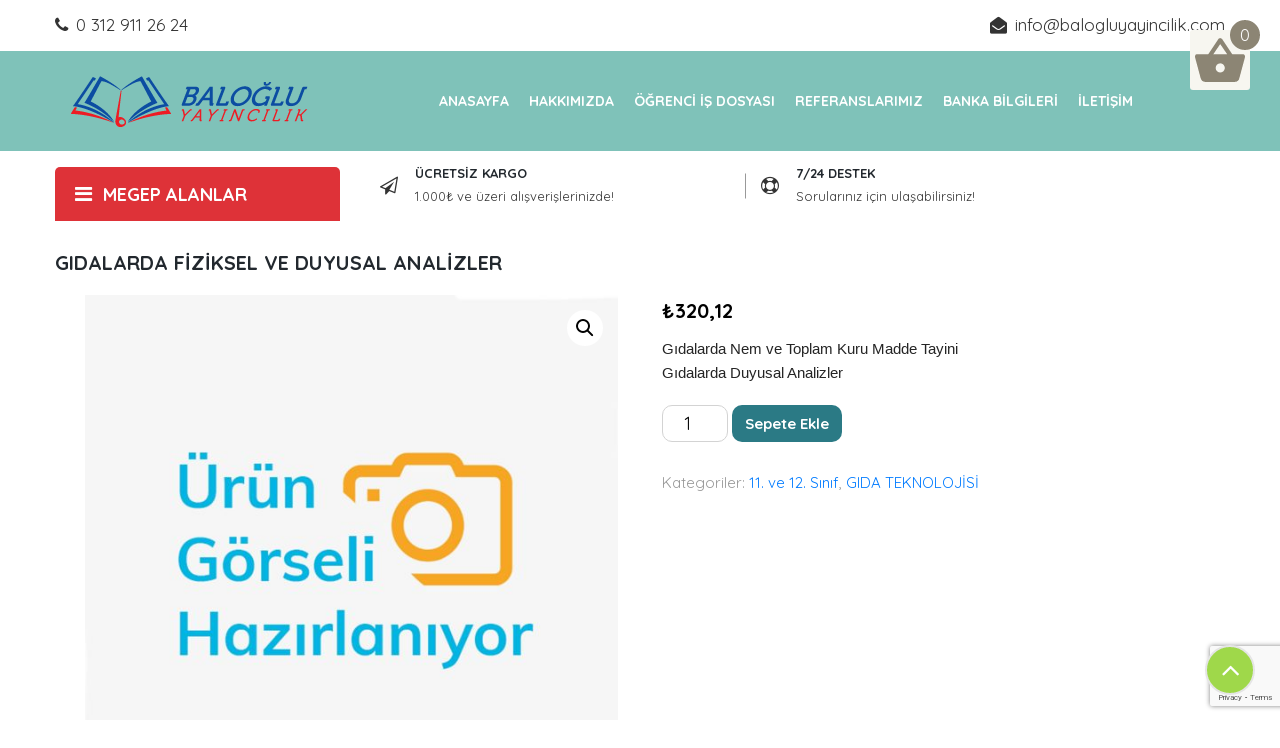

--- FILE ---
content_type: text/html; charset=UTF-8
request_url: https://www.balogluyayincilik.com/urun/gidalarda-fiziksel-ve-duyusal-analizler/
body_size: 14303
content:
<!doctype html>
<html>
<head>
    <meta charset="utf-8">
    <meta http-equiv="X-UA-Compatible" content="IE=edge">
    <meta name="viewport" content="width=device-width, initial-scale=1">
    <meta name="description" content="Baloğlu Yayıncılık resmi web sitesidir." />
    <meta name="keywords" content="baloğlu, yayıncılık, baloğlu yayıncılık, megep kitap satışı, megep, modül satışı. megep modül, megep modül basımı, modül kitap, meslek kitapları, meslek dersi modülleri, modül basımı ankara, modül kitapları ankara, megep ankara, megep, mtal kitapları, sağlık kitapları, megep, megep istanbul, modül ankara, megep yayınları, meslek ders kitapları, megep basımı, modül basımı, megep modülleri" />
    <link rel="shortcut icon" href="https://www.balogluyayincilik.com/wp-content/uploads/2021/01/Screenshot_2-6.png">
    <link rel="apple-touch-icon" href="https://www.balogluyayincilik.com/wp-content/uploads/2021/01/Screenshot_2-6.png">
    <title>BALOĞLU YAYINCILIK, MEGEP MODÜL VE ÖĞRENCİ İŞ DOSYASI BASIMI </title>
    <link rel="stylesheet" href="https://www.balogluyayincilik.com/wp-content/themes/medanis/assets/css/bootstrap.min.css">
    <link rel="stylesheet" href="https://www.balogluyayincilik.com/wp-content/themes/medanis/assets/css/font-awesome.min.css">
    <link rel="stylesheet" href="https://www.balogluyayincilik.com/wp-content/themes/medanis/assets/css/plugins.css">
    <link rel="stylesheet" href="https://www.balogluyayincilik.com/wp-content/themes/medanis/assets/css/main.css">
    <script src="https://www.balogluyayincilik.com/wp-content/themes/medanis/assets/js/vendor/modernizr-2.8.3.min.js"></script>
    <!--[if lt IE 9]>
    <script src="//oss.maxcdn.com/html5shiv/3.7.2/html5shiv.min.js"></script>
    <script src="//oss.maxcdn.com/respond/1.4.2/respond.min.js"></script>
    <![endif]-->
    <style type="text/css">
        hr{border-top: 3px solid rgba(0,0,0,.1);}
        body, .bg--zircon-light{background:white}
        .woocommerce-cart-form__cart-item .product-thumbnail img{height:80px;width:80px;object-fit:contain;}
        li.product{list-style: none !important;}
        li.product img{list-style: none !important;}
        li.product span.price{width: 100% !important;display: block !important;text-align: center !important;font-size: 19px !important;color: black !important;margin-top: 10px !important;}
        li.product .woocommerce-loop-product__title{text-align: center;}
        li.product .add_to_cart_button{background: #2b7a85 !important; color: white !important; padding: 8px 13px !important; border-radius: 10px !important; display: table !important; margin: 0 auto !important; margin-top: 10px !important;}
        .single-product .product button{background: #2b7a85 !important; color: white !important; padding: 11px 13px !important; border-radius: 10px !important; }
        .single-product .input-text.qty{border-radius: 10px; border: none; border: 1px solid lightgrey; padding: 5px 10px; width: 100px; font-size: 18px;}
        .cat_products_custom li.product img{display:table;margin:0 auto;height:230px;width:auto;margin-top:10px;}
        .cat_products_custom li.product .woocommerce-loop-product__title{font-size:16px;margin-top:8px;}
        .cat_products_custom li.product span.price{font-size: 16px !important;margin-top: 5px !important;}
        .single-product .woocommerce div.product p.price{font-size: 20px !important; color: #146c78 !important; font-weight: 600;}
        .related.products{display: inline-block; width: 100%; margin-top: 40px;}
        .single-product .woocommerce-product-details__short-description{margin-bottom:20px;}
        .header-middle{padding: 1rem 0;}
        .category-nav__menu{height: 41.8rem;overflow-y: scroll;}
        .category-nav__menu::-webkit-scrollbar-track{-webkit-box-shadow: inset 0 0 6px rgba(0,0,0,0.3);background-color: #F5F5F5;}
        .category-nav__menu::-webkit-scrollbar{width: 6px;background-color: #146c78;}
        .category-nav__menu::-webkit-scrollbar-thumb{background-color: #146c78;border-radius: 20px;}
        .contact-info__list i, .contact-info__list a{font-size:17px;}
        .mainmenu li a {padding: 8px;font-size: 14px;}
        .yellow-dark-bg {background-color: #40576c;}
        .single-product .price .woocommerce-Price-amount{font-weight: 600; font-size: 30px; color: black;}
        .product .price .woocommerce-Price-amount{font-weight: 600; font-size: 20px; color: black;}
        .wc-product-table-wrapper .col-price .woocommerce-Price-amount{font-weight: 600; font-size: 17px; color: black;}
        .wc-product-table tr.product-row td:nth-child(1){width:60%;}
        .wc-product-table tr.product-row td:nth-child(2){width:20%;}
        .wc-product-table tr.product-row td:nth-child(3){width:20%;}
        .footer { display: inline-block; width: 100%;}
        .woocommerce-shipping-destination{display: none;}
        .woocommerce .col2-set .col-1, .woocommerce-page .col2-set .col-1, .woocommerce .col2-set .col-2, .woocommerce-page .col2-set .col-2{max-width:unset;}
        form.woocommerce-checkout .form-row label {float: none;width: 100%;}
        form.woocommerce-checkout .form-row span{display: block;width:100%;}
        .js-category-product-carousel .owl-nav .owl-prev, .js-category-product-carousel .owl-nav .owl-next{z-index: 99999999; position: absolute; opacity: 1 !important; visibility: visible !important;}
        .js-category-product-carousel .owl-nav .owl-prev{left: -50px !important;}
        .js-category-product-carousel .owl-nav .owl-next{right: -50px !important;}
        form.woocommerce-checkout .form-row span input, form.woocommerce-checkout .form-row span textarea, form.woocommerce-checkout .form-row span select{display: block;width:100%;border:1px solid lightgrey;border-radius: 10px;padding:9px;}
    </style>
    <meta name='robots' content='max-image-preview:large' />
<link rel="alternate" type="application/rss+xml" title="Baloğlu Yayıncılık &raquo; GIDALARDA FİZİKSEL VE DUYUSAL ANALİZLER yorum beslemesi" href="https://www.balogluyayincilik.com/urun/gidalarda-fiziksel-ve-duyusal-analizler/feed/" />
<script type="text/javascript">
window._wpemojiSettings = {"baseUrl":"https:\/\/s.w.org\/images\/core\/emoji\/14.0.0\/72x72\/","ext":".png","svgUrl":"https:\/\/s.w.org\/images\/core\/emoji\/14.0.0\/svg\/","svgExt":".svg","source":{"concatemoji":"https:\/\/www.balogluyayincilik.com\/wp-includes\/js\/wp-emoji-release.min.js?ver=1cb2dcb0e768f310c328eb356d6bd211"}};
/*! This file is auto-generated */
!function(e,a,t){var n,r,o,i=a.createElement("canvas"),p=i.getContext&&i.getContext("2d");function s(e,t){var a=String.fromCharCode,e=(p.clearRect(0,0,i.width,i.height),p.fillText(a.apply(this,e),0,0),i.toDataURL());return p.clearRect(0,0,i.width,i.height),p.fillText(a.apply(this,t),0,0),e===i.toDataURL()}function c(e){var t=a.createElement("script");t.src=e,t.defer=t.type="text/javascript",a.getElementsByTagName("head")[0].appendChild(t)}for(o=Array("flag","emoji"),t.supports={everything:!0,everythingExceptFlag:!0},r=0;r<o.length;r++)t.supports[o[r]]=function(e){if(p&&p.fillText)switch(p.textBaseline="top",p.font="600 32px Arial",e){case"flag":return s([127987,65039,8205,9895,65039],[127987,65039,8203,9895,65039])?!1:!s([55356,56826,55356,56819],[55356,56826,8203,55356,56819])&&!s([55356,57332,56128,56423,56128,56418,56128,56421,56128,56430,56128,56423,56128,56447],[55356,57332,8203,56128,56423,8203,56128,56418,8203,56128,56421,8203,56128,56430,8203,56128,56423,8203,56128,56447]);case"emoji":return!s([129777,127995,8205,129778,127999],[129777,127995,8203,129778,127999])}return!1}(o[r]),t.supports.everything=t.supports.everything&&t.supports[o[r]],"flag"!==o[r]&&(t.supports.everythingExceptFlag=t.supports.everythingExceptFlag&&t.supports[o[r]]);t.supports.everythingExceptFlag=t.supports.everythingExceptFlag&&!t.supports.flag,t.DOMReady=!1,t.readyCallback=function(){t.DOMReady=!0},t.supports.everything||(n=function(){t.readyCallback()},a.addEventListener?(a.addEventListener("DOMContentLoaded",n,!1),e.addEventListener("load",n,!1)):(e.attachEvent("onload",n),a.attachEvent("onreadystatechange",function(){"complete"===a.readyState&&t.readyCallback()})),(e=t.source||{}).concatemoji?c(e.concatemoji):e.wpemoji&&e.twemoji&&(c(e.twemoji),c(e.wpemoji)))}(window,document,window._wpemojiSettings);
</script>
<style type="text/css">
img.wp-smiley,
img.emoji {
	display: inline !important;
	border: none !important;
	box-shadow: none !important;
	height: 1em !important;
	width: 1em !important;
	margin: 0 0.07em !important;
	vertical-align: -0.1em !important;
	background: none !important;
	padding: 0 !important;
}
</style>
	<link rel='stylesheet' id='wp-block-library-css' href='https://www.balogluyayincilik.com/wp-includes/css/dist/block-library/style.min.css?ver=1cb2dcb0e768f310c328eb356d6bd211' type='text/css' media='all' />
<link rel='stylesheet' id='wc-blocks-vendors-style-css' href='https://www.balogluyayincilik.com/wp-content/plugins/woocommerce/packages/woocommerce-blocks/build/wc-blocks-vendors-style.css?ver=6.5.2' type='text/css' media='all' />
<link rel='stylesheet' id='wc-blocks-style-css' href='https://www.balogluyayincilik.com/wp-content/plugins/woocommerce/packages/woocommerce-blocks/build/wc-blocks-style.css?ver=6.5.2' type='text/css' media='all' />
<link rel='stylesheet' id='classic-theme-styles-css' href='https://www.balogluyayincilik.com/wp-includes/css/classic-themes.min.css?ver=1' type='text/css' media='all' />
<style id='global-styles-inline-css' type='text/css'>
body{--wp--preset--color--black: #000000;--wp--preset--color--cyan-bluish-gray: #abb8c3;--wp--preset--color--white: #ffffff;--wp--preset--color--pale-pink: #f78da7;--wp--preset--color--vivid-red: #cf2e2e;--wp--preset--color--luminous-vivid-orange: #ff6900;--wp--preset--color--luminous-vivid-amber: #fcb900;--wp--preset--color--light-green-cyan: #7bdcb5;--wp--preset--color--vivid-green-cyan: #00d084;--wp--preset--color--pale-cyan-blue: #8ed1fc;--wp--preset--color--vivid-cyan-blue: #0693e3;--wp--preset--color--vivid-purple: #9b51e0;--wp--preset--gradient--vivid-cyan-blue-to-vivid-purple: linear-gradient(135deg,rgba(6,147,227,1) 0%,rgb(155,81,224) 100%);--wp--preset--gradient--light-green-cyan-to-vivid-green-cyan: linear-gradient(135deg,rgb(122,220,180) 0%,rgb(0,208,130) 100%);--wp--preset--gradient--luminous-vivid-amber-to-luminous-vivid-orange: linear-gradient(135deg,rgba(252,185,0,1) 0%,rgba(255,105,0,1) 100%);--wp--preset--gradient--luminous-vivid-orange-to-vivid-red: linear-gradient(135deg,rgba(255,105,0,1) 0%,rgb(207,46,46) 100%);--wp--preset--gradient--very-light-gray-to-cyan-bluish-gray: linear-gradient(135deg,rgb(238,238,238) 0%,rgb(169,184,195) 100%);--wp--preset--gradient--cool-to-warm-spectrum: linear-gradient(135deg,rgb(74,234,220) 0%,rgb(151,120,209) 20%,rgb(207,42,186) 40%,rgb(238,44,130) 60%,rgb(251,105,98) 80%,rgb(254,248,76) 100%);--wp--preset--gradient--blush-light-purple: linear-gradient(135deg,rgb(255,206,236) 0%,rgb(152,150,240) 100%);--wp--preset--gradient--blush-bordeaux: linear-gradient(135deg,rgb(254,205,165) 0%,rgb(254,45,45) 50%,rgb(107,0,62) 100%);--wp--preset--gradient--luminous-dusk: linear-gradient(135deg,rgb(255,203,112) 0%,rgb(199,81,192) 50%,rgb(65,88,208) 100%);--wp--preset--gradient--pale-ocean: linear-gradient(135deg,rgb(255,245,203) 0%,rgb(182,227,212) 50%,rgb(51,167,181) 100%);--wp--preset--gradient--electric-grass: linear-gradient(135deg,rgb(202,248,128) 0%,rgb(113,206,126) 100%);--wp--preset--gradient--midnight: linear-gradient(135deg,rgb(2,3,129) 0%,rgb(40,116,252) 100%);--wp--preset--duotone--dark-grayscale: url('#wp-duotone-dark-grayscale');--wp--preset--duotone--grayscale: url('#wp-duotone-grayscale');--wp--preset--duotone--purple-yellow: url('#wp-duotone-purple-yellow');--wp--preset--duotone--blue-red: url('#wp-duotone-blue-red');--wp--preset--duotone--midnight: url('#wp-duotone-midnight');--wp--preset--duotone--magenta-yellow: url('#wp-duotone-magenta-yellow');--wp--preset--duotone--purple-green: url('#wp-duotone-purple-green');--wp--preset--duotone--blue-orange: url('#wp-duotone-blue-orange');--wp--preset--font-size--small: 13px;--wp--preset--font-size--medium: 20px;--wp--preset--font-size--large: 36px;--wp--preset--font-size--x-large: 42px;--wp--preset--spacing--20: 0.44rem;--wp--preset--spacing--30: 0.67rem;--wp--preset--spacing--40: 1rem;--wp--preset--spacing--50: 1.5rem;--wp--preset--spacing--60: 2.25rem;--wp--preset--spacing--70: 3.38rem;--wp--preset--spacing--80: 5.06rem;}:where(.is-layout-flex){gap: 0.5em;}body .is-layout-flow > .alignleft{float: left;margin-inline-start: 0;margin-inline-end: 2em;}body .is-layout-flow > .alignright{float: right;margin-inline-start: 2em;margin-inline-end: 0;}body .is-layout-flow > .aligncenter{margin-left: auto !important;margin-right: auto !important;}body .is-layout-constrained > .alignleft{float: left;margin-inline-start: 0;margin-inline-end: 2em;}body .is-layout-constrained > .alignright{float: right;margin-inline-start: 2em;margin-inline-end: 0;}body .is-layout-constrained > .aligncenter{margin-left: auto !important;margin-right: auto !important;}body .is-layout-constrained > :where(:not(.alignleft):not(.alignright):not(.alignfull)){max-width: var(--wp--style--global--content-size);margin-left: auto !important;margin-right: auto !important;}body .is-layout-constrained > .alignwide{max-width: var(--wp--style--global--wide-size);}body .is-layout-flex{display: flex;}body .is-layout-flex{flex-wrap: wrap;align-items: center;}body .is-layout-flex > *{margin: 0;}:where(.wp-block-columns.is-layout-flex){gap: 2em;}.has-black-color{color: var(--wp--preset--color--black) !important;}.has-cyan-bluish-gray-color{color: var(--wp--preset--color--cyan-bluish-gray) !important;}.has-white-color{color: var(--wp--preset--color--white) !important;}.has-pale-pink-color{color: var(--wp--preset--color--pale-pink) !important;}.has-vivid-red-color{color: var(--wp--preset--color--vivid-red) !important;}.has-luminous-vivid-orange-color{color: var(--wp--preset--color--luminous-vivid-orange) !important;}.has-luminous-vivid-amber-color{color: var(--wp--preset--color--luminous-vivid-amber) !important;}.has-light-green-cyan-color{color: var(--wp--preset--color--light-green-cyan) !important;}.has-vivid-green-cyan-color{color: var(--wp--preset--color--vivid-green-cyan) !important;}.has-pale-cyan-blue-color{color: var(--wp--preset--color--pale-cyan-blue) !important;}.has-vivid-cyan-blue-color{color: var(--wp--preset--color--vivid-cyan-blue) !important;}.has-vivid-purple-color{color: var(--wp--preset--color--vivid-purple) !important;}.has-black-background-color{background-color: var(--wp--preset--color--black) !important;}.has-cyan-bluish-gray-background-color{background-color: var(--wp--preset--color--cyan-bluish-gray) !important;}.has-white-background-color{background-color: var(--wp--preset--color--white) !important;}.has-pale-pink-background-color{background-color: var(--wp--preset--color--pale-pink) !important;}.has-vivid-red-background-color{background-color: var(--wp--preset--color--vivid-red) !important;}.has-luminous-vivid-orange-background-color{background-color: var(--wp--preset--color--luminous-vivid-orange) !important;}.has-luminous-vivid-amber-background-color{background-color: var(--wp--preset--color--luminous-vivid-amber) !important;}.has-light-green-cyan-background-color{background-color: var(--wp--preset--color--light-green-cyan) !important;}.has-vivid-green-cyan-background-color{background-color: var(--wp--preset--color--vivid-green-cyan) !important;}.has-pale-cyan-blue-background-color{background-color: var(--wp--preset--color--pale-cyan-blue) !important;}.has-vivid-cyan-blue-background-color{background-color: var(--wp--preset--color--vivid-cyan-blue) !important;}.has-vivid-purple-background-color{background-color: var(--wp--preset--color--vivid-purple) !important;}.has-black-border-color{border-color: var(--wp--preset--color--black) !important;}.has-cyan-bluish-gray-border-color{border-color: var(--wp--preset--color--cyan-bluish-gray) !important;}.has-white-border-color{border-color: var(--wp--preset--color--white) !important;}.has-pale-pink-border-color{border-color: var(--wp--preset--color--pale-pink) !important;}.has-vivid-red-border-color{border-color: var(--wp--preset--color--vivid-red) !important;}.has-luminous-vivid-orange-border-color{border-color: var(--wp--preset--color--luminous-vivid-orange) !important;}.has-luminous-vivid-amber-border-color{border-color: var(--wp--preset--color--luminous-vivid-amber) !important;}.has-light-green-cyan-border-color{border-color: var(--wp--preset--color--light-green-cyan) !important;}.has-vivid-green-cyan-border-color{border-color: var(--wp--preset--color--vivid-green-cyan) !important;}.has-pale-cyan-blue-border-color{border-color: var(--wp--preset--color--pale-cyan-blue) !important;}.has-vivid-cyan-blue-border-color{border-color: var(--wp--preset--color--vivid-cyan-blue) !important;}.has-vivid-purple-border-color{border-color: var(--wp--preset--color--vivid-purple) !important;}.has-vivid-cyan-blue-to-vivid-purple-gradient-background{background: var(--wp--preset--gradient--vivid-cyan-blue-to-vivid-purple) !important;}.has-light-green-cyan-to-vivid-green-cyan-gradient-background{background: var(--wp--preset--gradient--light-green-cyan-to-vivid-green-cyan) !important;}.has-luminous-vivid-amber-to-luminous-vivid-orange-gradient-background{background: var(--wp--preset--gradient--luminous-vivid-amber-to-luminous-vivid-orange) !important;}.has-luminous-vivid-orange-to-vivid-red-gradient-background{background: var(--wp--preset--gradient--luminous-vivid-orange-to-vivid-red) !important;}.has-very-light-gray-to-cyan-bluish-gray-gradient-background{background: var(--wp--preset--gradient--very-light-gray-to-cyan-bluish-gray) !important;}.has-cool-to-warm-spectrum-gradient-background{background: var(--wp--preset--gradient--cool-to-warm-spectrum) !important;}.has-blush-light-purple-gradient-background{background: var(--wp--preset--gradient--blush-light-purple) !important;}.has-blush-bordeaux-gradient-background{background: var(--wp--preset--gradient--blush-bordeaux) !important;}.has-luminous-dusk-gradient-background{background: var(--wp--preset--gradient--luminous-dusk) !important;}.has-pale-ocean-gradient-background{background: var(--wp--preset--gradient--pale-ocean) !important;}.has-electric-grass-gradient-background{background: var(--wp--preset--gradient--electric-grass) !important;}.has-midnight-gradient-background{background: var(--wp--preset--gradient--midnight) !important;}.has-small-font-size{font-size: var(--wp--preset--font-size--small) !important;}.has-medium-font-size{font-size: var(--wp--preset--font-size--medium) !important;}.has-large-font-size{font-size: var(--wp--preset--font-size--large) !important;}.has-x-large-font-size{font-size: var(--wp--preset--font-size--x-large) !important;}
.wp-block-navigation a:where(:not(.wp-element-button)){color: inherit;}
:where(.wp-block-columns.is-layout-flex){gap: 2em;}
.wp-block-pullquote{font-size: 1.5em;line-height: 1.6;}
</style>
<link rel='stylesheet' id='contact-form-7-css' href='https://www.balogluyayincilik.com/wp-content/plugins/contact-form-7/includes/css/styles.css?ver=5.7.1' type='text/css' media='all' />
<link rel='stylesheet' id='photoswipe-css' href='https://www.balogluyayincilik.com/wp-content/plugins/woocommerce/assets/css/photoswipe/photoswipe.min.css?ver=6.1.2' type='text/css' media='all' />
<link rel='stylesheet' id='photoswipe-default-skin-css' href='https://www.balogluyayincilik.com/wp-content/plugins/woocommerce/assets/css/photoswipe/default-skin/default-skin.min.css?ver=6.1.2' type='text/css' media='all' />
<link rel='stylesheet' id='woocommerce-layout-css' href='https://www.balogluyayincilik.com/wp-content/plugins/woocommerce/assets/css/woocommerce-layout.css?ver=6.1.2' type='text/css' media='all' />
<link rel='stylesheet' id='woocommerce-smallscreen-css' href='https://www.balogluyayincilik.com/wp-content/plugins/woocommerce/assets/css/woocommerce-smallscreen.css?ver=6.1.2' type='text/css' media='only screen and (max-width: 768px)' />
<link rel='stylesheet' id='woocommerce-general-css' href='https://www.balogluyayincilik.com/wp-content/plugins/woocommerce/assets/css/woocommerce.css?ver=6.1.2' type='text/css' media='all' />
<style id='woocommerce-inline-inline-css' type='text/css'>
.woocommerce form .form-row .required { visibility: visible; }
</style>
<link rel='stylesheet' id='slb_core-css' href='https://www.balogluyayincilik.com/wp-content/plugins/simple-lightbox/client/css/app.css?ver=2.9.3' type='text/css' media='all' />
<script type='text/javascript' src='https://www.balogluyayincilik.com/wp-includes/js/jquery/jquery.min.js?ver=3.6.1' id='jquery-core-js'></script>
<script type='text/javascript' src='https://www.balogluyayincilik.com/wp-includes/js/jquery/jquery-migrate.min.js?ver=3.3.2' id='jquery-migrate-js'></script>
<script type='text/javascript' src='https://www.balogluyayincilik.com/wp-content/plugins/woo-ajax-mini-cart/public/js/perfect-scrollbar.min.js?ver=1.0.0' id='perfect-scrollbar-js'></script>
<script type='text/javascript' id='woocommerce-ajax-mini-cart-js-extra'>
/* <![CDATA[ */
var wooAmcVars = {"ajaxurl":"https:\/\/www.balogluyayincilik.com\/wp-admin\/admin-ajax.php","nonce":"3d30def564","cart_type":"right"};
/* ]]> */
</script>
<script type='text/javascript' src='https://www.balogluyayincilik.com/wp-content/plugins/woo-ajax-mini-cart/public/js/woo-amc-public.js?ver=1.0.0' id='woocommerce-ajax-mini-cart-js'></script>
<link rel="https://api.w.org/" href="https://www.balogluyayincilik.com/wp-json/" /><link rel="alternate" type="application/json" href="https://www.balogluyayincilik.com/wp-json/wp/v2/product/379" /><link rel="canonical" href="https://www.balogluyayincilik.com/urun/gidalarda-fiziksel-ve-duyusal-analizler/" />
<link rel="alternate" type="application/json+oembed" href="https://www.balogluyayincilik.com/wp-json/oembed/1.0/embed?url=https%3A%2F%2Fwww.balogluyayincilik.com%2Furun%2Fgidalarda-fiziksel-ve-duyusal-analizler%2F" />
<link rel="alternate" type="text/xml+oembed" href="https://www.balogluyayincilik.com/wp-json/oembed/1.0/embed?url=https%3A%2F%2Fwww.balogluyayincilik.com%2Furun%2Fgidalarda-fiziksel-ve-duyusal-analizler%2F&#038;format=xml" />
	<noscript><style>.woocommerce-product-gallery{ opacity: 1 !important; }</style></noscript>
			<style type="text/css" id="wp-custom-css">
			.woo_amc_open.right-top-fixed {z-index: 99999999;}
.woo_amc_container_wrap.woo_amc_show {z-index: 9999999999;}		</style>
		</head>
<body data-rsssl=1>
    <div class="wrapper bg--zircon-light color-scheme-3">
        <header class="header header-1">
            <div class="header-top header-1--top">
                <div class="container">
                    <div class="row align-items-center">
                        <div class="col-lg-6 text-lg-left text-center">
                            <ul class="contact-info contact-info--1">
                                <li class="contact-info__list"><i class="fa fa-phone"></i><a href="tel:0 312 911 26 24">0 312 911 26 24</a></li>
                            </ul>
                        </div>
                        <div class="col-lg-6 text-right">
                            <ul class="contact-info contact-info--1">
                                <li class="contact-info__list"><i class="fa fa-envelope-open"></i><a href="mailto:info@balogluyayincilik.com">info@balogluyayincilik.com</a></li>  
                            </ul>
                            <div class="header-top__nav header-top__nav--1 d-flex justify-content-lg-end justify-content-center">
                              <!--
                                <div class="user-info header-top__nav--item">
                                    <div class="dropdown header-top__dropdown">
                                        <a class="dropdown-toggle" id="userID" data-toggle="dropdown" aria-haspopup="true" aria-expanded="false">
                                            My Account
                                        </a>
                                        <div class="dropdown-menu" aria-labelledby="userID">
                                            <a class="dropdown-item" href="#">My Account</a>
                                            <a class="dropdown-item" href="#">Checkout</a>
                                            <a class="dropdown-item" href="#">Sign In</a>
                                        </div>
                                    </div>
                                </div>
                                <div class="language-selector header-top__nav--item">
                                    <div class="dropdown header-top__dropdown">
                                        <a class="dropdown-toggle" id="languageID" data-toggle="dropdown" aria-haspopup="true" aria-expanded="false">
                                            <span>Language: </span>
                                            <img src="assets/img/header/1.jpg" alt="English"> ENGLISH
                                        </a>
                                        <div class="dropdown-menu" aria-labelledby="languageID">
                                            <a class="dropdown-item" href="#"><img src="assets/img/header/1.jpg" alt="English"> English</a>
                                            <a class="dropdown-item" href="#"><img src="assets/img/header/2.jpg" alt="Français"> Français</a>
                                        </div>
                                    </div>
                                </div>
                              -->
                            </div>
                            <!-- Header Top Nav End -->                        
                        </div>
                    </div>
                </div>
            </div>
            <div class="header-middle header-1--middle brand-bg-2 d-flex align-items-center">
                <div class="container">
                    <div class="row align-items-center">
                        <div class="col-xl-3 tex-xl-left text-center">
                            <!-- Logo Start -->
                            <a href="/" class="logo-box">
                                <img src="https://www.balogluyayincilik.com/wp-content/uploads/2021/01/269x80px-1.png" alt="logo">
                            </a>
                            <!-- Logo End -->
                        </div>
                        <div class="col-xl-9 col-lg-12 d-none d-lg-block">
                            <nav class="main-navigation">
                                <ul id="menu-menu" class="mainmenu"><li id="menu-item-35" class="menu-item menu-item-type-custom menu-item-object-custom menu-item-35"><a href="/">Anasayfa</a></li>
<li id="menu-item-41" class="menu-item menu-item-type-post_type menu-item-object-page menu-item-41"><a href="https://www.balogluyayincilik.com/hakkimizda/">HAKKIMIZDA</a></li>
<li id="menu-item-68" class="menu-item menu-item-type-post_type menu-item-object-page menu-item-68"><a href="https://www.balogluyayincilik.com/ogrenci-is-dosyasi/">ÖĞRENCİ İŞ DOSYASI</a></li>
<li id="menu-item-71" class="menu-item menu-item-type-post_type menu-item-object-page menu-item-71"><a href="https://www.balogluyayincilik.com/referanslarimiz/">REFERANSLARIMIZ</a></li>
<li id="menu-item-69" class="menu-item menu-item-type-post_type menu-item-object-page menu-item-69"><a href="https://www.balogluyayincilik.com/banka-bilgileri/">BANKA BİLGİLERİ</a></li>
<li id="menu-item-70" class="menu-item menu-item-type-post_type menu-item-object-page menu-item-70"><a href="https://www.balogluyayincilik.com/iletisim/">İLETİŞİM</a></li>
</ul>                            </nav>
                        </div>
                            <!--
                        <div class="col-xl-4 col-lg-5">
                            <form action="#" class="search-form search-form--1">
                                <div class="search-form__group search-form__group--select">
                                    <select name="category" id="searchCategory" class="search-form__select">
                                        <option value="all">All Categories</option>
                                        <optgroup label="Books, Magazines">
                                            <option>Bedroom</option>
                                            <option>Kitchen</option>
                                            <option>Livingroom</option>
                                        </optgroup>
                                        <optgroup label="Electronics">
                                            <option>Fridge</option>
                                            <option>Laptops, Desktops</option>
                                            <option>Mobiles, Tablets</option>
                                        </optgroup>
                                        <optgroup label="Furniture">
                                            <option>Accessories</option>
                                            <option>Men</option>
                                            <option>Women</option>
                                        </optgroup>
                                        <option value="3">Home, Garden</option>
                                        <option value="3">Kids, Baby</option>
                                        <option value="3">Sport</option>
                                    </select>
                                </div>
                                <input type="text" class="search-form__input" placeholder="Enter your search...">
                                <button class="search-form__submit hover-scheme-4">
                                    <i class="fa fa-search"></i>
                                </button>
                            </form>
                        </div>
                            -->
                    </div>
                    <div class="row">
                        <div class="col-12 d-flex d-lg-none">
                            <div class="mobile-menu"></div>
                        </div>
                    </div>
                </div>
            </div>
            <div class="header-bottom header-1--bottom">
                <div class="container">
                    <div class="row custom-row align-items-end">
                        <div class="col-lg-3">
                            <!-- Category Nav Start -->
                            <div class="category-nav">
                                <h2 class="category-nav__title tertiary-bg" id="js-cat-nav-title" style="background:#DE3238;"><i class="fa fa-bars"></i> <span>MEGEP ALANLAR</span></h2>
                                                                <ul class="category-nav__menu" id="js-cat-nav" style="display:none;">
                                                                                                    <li class="category-nav__menu__item">
                                        <a href="/urun-kategori/dnz"><i class="fa fa-tree"></i> 11. SINIF SEÇMELİ DERSLER</a>
                                    </li>
                                                                    <li class="category-nav__menu__item">
                                        <a href="/urun-kategori/shz"><i class="fa fa-tree"></i> SAĞLIK HİZMETLERİ</a>
                                    </li>
                                                                    <li class="category-nav__menu__item">
                                        <a href="/urun-kategori/hyb"><i class="fa fa-tree"></i> HASTA VE YAŞLI BAKIMI</a>
                                    </li>
                                                                    <li class="category-nav__menu__item">
                                        <a href="/urun-kategori/cge"><i class="fa fa-tree"></i> ÇOCUK GELİŞİMİ VE EĞİTİMİ</a>
                                    </li>
                                                                    <li class="category-nav__menu__item">
                                        <a href="/urun-kategori/adl"><i class="fa fa-tree"></i> ADALET</a>
                                    </li>
                                                                    <li class="category-nav__menu__item">
                                        <a href="/urun-kategori/yih"><i class="fa fa-tree"></i> YİYECEK İÇECEK HİZMETLERİ</a>
                                    </li>
                                                                    <li class="category-nav__menu__item">
                                        <a href="/urun-kategori/bt"><i class="fa fa-tree"></i> BİLİŞİM TEKNOLOJİLERİ</a>
                                    </li>
                                                                    <li class="category-nav__menu__item">
                                        <a href="/urun-kategori/elk"><i class="fa fa-tree"></i> ELEKTRİK-ELEKTRONİK TEKNOLOJİSİ</a>
                                    </li>
                                                                    <li class="category-nav__menu__item">
                                        <a href="/urun-kategori/ath"><i class="fa fa-tree"></i> AİLE VE TÜKETİCİ HİZMETLERİ</a>
                                    </li>
                                                                    <li class="category-nav__menu__item">
                                        <a href="/urun-kategori/biyo"><i class="fa fa-tree"></i> BİYOMEDİKAL CİHAZ TEKNOLOJİLERİ</a>
                                    </li>
                                                                    <li class="category-nav__menu__item">
                                        <a href="/urun-kategori/eot"><i class="fa fa-tree"></i> ENDÜSTRİYEL OTOMASYON TEKNOLOJİLERİ</a>
                                    </li>
                                                                    <li class="category-nav__menu__item">
                                        <a href="/urun-kategori/gzt"><i class="fa fa-tree"></i> GAZETECİLİK</a>
                                    </li>
                                                                    <li class="category-nav__menu__item">
                                        <a href="/urun-kategori/gd"><i class="fa fa-tree"></i> GIDA TEKNOLOJİSİ</a>
                                    </li>
                                                                    <li class="category-nav__menu__item">
                                        <a href="/urun-kategori/gvf"><i class="fa fa-tree"></i> GRAFİK VE FOTOĞRAF</a>
                                    </li>
                                                                    <li class="category-nav__menu__item">
                                        <a href="/urun-kategori/guz"><i class="fa fa-tree"></i> GÜZELLİK HİZMETLERİ</a>
                                    </li>
                                                                    <li class="category-nav__menu__item">
                                        <a href="/urun-kategori/mvt"><i class="fa fa-tree"></i> MAKİNE VE TASARIM TEKNOLOJİSİ</a>
                                    </li>
                                                                    <li class="category-nav__menu__item">
                                        <a href="/urun-kategori/htk"><i class="fa fa-tree"></i> HARİTA - TAPU - KADASTRO</a>
                                    </li>
                                                                    <li class="category-nav__menu__item">
                                        <a href="/urun-kategori/hys"><i class="fa fa-tree"></i> HAYVAN YETİŞTİRİCİLİĞİ VE SAĞLIĞI</a>
                                    </li>
                                                                    <li class="category-nav__menu__item">
                                        <a href="/urun-kategori/ub"><i class="fa fa-tree"></i> UÇAK BAKIM</a>
                                    </li>
                                                                    <li class="category-nav__menu__item">
                                        <a href="/urun-kategori/lab"><i class="fa fa-tree"></i> LABORATUVAR HİZMETLERİ</a>
                                    </li>
                                                                    <li class="category-nav__menu__item">
                                        <a href="/urun-kategori/by"><i class="fa fa-tree"></i> BÜRO YÖNETİMİ ve YÖNETİCİ ASİSTANLIĞI</a>
                                    </li>
                                                                    <li class="category-nav__menu__item">
                                        <a href="/urun-kategori/est"><i class="fa fa-tree"></i> EL SANATLARI TEKNOLOJİSİ</a>
                                    </li>
                                                                    <li class="category-nav__menu__item">
                                        <a href="/urun-kategori/gy"><i class="fa fa-tree"></i> GEMİ YAPIMI</a>
                                    </li>
                                                                    <li class="category-nav__menu__item">
                                        <a href="/urun-kategori/hlk"><i class="fa fa-tree"></i> HALKLA İLİŞKİLER</a>
                                    </li>
                                                                    <li class="category-nav__menu__item">
                                        <a href="/urun-kategori/int"><i class="fa fa-tree"></i> İNŞAAT TEKNOLOJİSİ</a>
                                    </li>
                                                                    <li class="category-nav__menu__item">
                                        <a href="/urun-kategori/iyg"><i class="fa fa-tree"></i> İTFAİYECİLİK VE YANGIN GÜVENLİĞİ</a>
                                    </li>
                                                                    <li class="category-nav__menu__item">
                                        <a href="/urun-kategori/kit"><i class="fa fa-tree"></i> KİMYA TEKNOLOJİSİ</a>
                                    </li>
                                                                    <li class="category-nav__menu__item">
                                        <a href="/urun-kategori/ksh"><i class="fa fa-tree"></i> KONAKLAMA VE SEYAHAT HİZMETLERİ</a>
                                    </li>
                                                                    <li class="category-nav__menu__item">
                                        <a href="/urun-kategori/mdn"><i class="fa fa-tree"></i> MADEN TEKNOLOJİSİ</a>
                                    </li>
                                                                    <li class="category-nav__menu__item">
                                        <a href="/urun-kategori/met"><i class="fa fa-tree"></i> METAL TEKNOLOJİSİ</a>
                                    </li>
                                                                    <li class="category-nav__menu__item">
                                        <a href="/urun-kategori/mf"><i class="fa fa-tree"></i> MUHASEBE VE FİNANSMAN</a>
                                    </li>
                                                                    <li class="category-nav__menu__item">
                                        <a href="/urun-kategori/mob"><i class="fa fa-tree"></i> MOBİLYA VE İÇ MEKAN TASARIMI</a>
                                    </li>
                                                                    <li class="category-nav__menu__item">
                                        <a href="/urun-kategori/mod"><i class="fa fa-tree"></i> MODA TASARIM TEKNOLOJİLERİ</a>
                                    </li>
                                                                    <li class="category-nav__menu__item">
                                        <a href="/urun-kategori/mot"><i class="fa fa-tree"></i> MOTORLU ARAÇLAR TEKNOLOJİSİ</a>
                                    </li>
                                                                    <li class="category-nav__menu__item">
                                        <a href="/urun-kategori/mta"><i class="fa fa-tree"></i> MATBAA TEKNOLOJİSİ</a>
                                    </li>
                                                                    <li class="category-nav__menu__item">
                                        <a href="/urun-kategori/mtu"><i class="fa fa-tree"></i> METALÜRJİ TEKNOLOJİSİ</a>
                                    </li>
                                                                    <li class="category-nav__menu__item">
                                        <a href="/urun-kategori/pp"><i class="fa fa-tree"></i> PAZARLAMA VE PERAKENDE</a>
                                    </li>
                                                                    <li class="category-nav__menu__item">
                                        <a href="/urun-kategori/pt"><i class="fa fa-tree"></i> PLASTİK TEKNOLOJİSİ</a>
                                    </li>
                                                                    <li class="category-nav__menu__item">
                                        <a href="/urun-kategori/rst"><i class="fa fa-tree"></i> RAYLI SİSTEMLER TEKNOLOJİSİ</a>
                                    </li>
                                                                    <li class="category-nav__menu__item">
                                        <a href="/urun-kategori/rt"><i class="fa fa-tree"></i> RADYO TELEVİZYON</a>
                                    </li>
                                                                    <li class="category-nav__menu__item">
                                        <a href="/urun-kategori/tar"><i class="fa fa-tree"></i> TARIM</a>
                                    </li>
                                                                    <li class="category-nav__menu__item">
                                        <a href="/urun-kategori/tks"><i class="fa fa-tree"></i> TEKSTİL TEKNOLOJİSİ</a>
                                    </li>
                                                                    <li class="category-nav__menu__item">
                                        <a href="/urun-kategori/tti"><i class="fa fa-tree"></i> TESİSAT TEKNOLOJİSİ VE İKLİMLENDİRME</a>
                                    </li>
                                                                    <li class="category-nav__menu__item">
                                        <a href="/urun-kategori/uta"><i class="fa fa-tree"></i> ULAŞTIRMA HİZMETLERİ</a>
                                    </li>
                                                                    <li class="category-nav__menu__item">
                                        <a href="/urun-kategori/yet"><i class="fa fa-tree"></i> YENİLENEBİLİR ENERJİ TEKNOLOJİLERİ</a>
                                    </li>
                                                                    <li class="category-nav__menu__item">
                                        <a href="/urun-kategori/gts"><i class="fa fa-tree"></i> GELENEKSEL TÜRK SANATLARI</a>
                                    </li>
                                                                    <li class="category-nav__menu__item">
                                        <a href="/urun-kategori/ps"><i class="fa fa-tree"></i> PLASTİK SANATLAR</a>
                                    </li>
                                                                </ul>
                            </div> 
                            <div class="category-mobile-menu"></div>
                        </div>
                        <div class="col-lg-8 col-md-10">
                            <div class="corporate corporate--1">
								<!--
                                <div class="corporate__single">
                                    <div class="corporate__icon">
                                        <i class="fa fa-refresh"></i>
                                    </div>
                                    <div class="corporate__content">
                                        <h3 class="corporate__title">İADE İMKANI</h3>
                                        <p class="corporate__text">14 gün içerisinde!</p>
                                    </div>
                                </div>
-->
                                <div class="corporate__single" style="flex-basis: 49%;">
                                    <div class="corporate__icon">
                                        <i class="fa fa-paper-plane-o"></i>
                                    </div>
                                    <div class="corporate__content">
                                        <h3 class="corporate__title">ÜCRETSİZ KARGO</h3>
                                        <p class="corporate__text">1.000₺ ve üzeri alışverişlerinizde!</p>
                                    </div>
                                </div>
                                <div class="corporate__single" style="flex-basis: 49%;">
                                    <div class="corporate__icon">
                                        <i class="fa fa-support"></i>
                                    </div>
                                    <div class="corporate__content">
                                        <h3 class="corporate__title">7/24 DESTEK</h3>
                                        <p class="corporate__text">Sorularınız için ulaşabilirsiniz!</p>
                                    </div>
                                </div>
                            </div>
                        </div>
                    </div>
                </div>
            </div>

            <div class="fixed-header">
                <div class="container">
                    <div class="row">
                        <div class="col-lg-3">
                            <a class="sticky-logo" href="/">
                                <img src="https://www.balogluyayincilik.com/wp-content/uploads/2021/01/269x80px-1.png" alt="logo">
                            </a>
                        </div>
                        <div class="col-lg-9">
                            <nav class="sticky-navigation">
                                <ul id="menu-menu-1" class="mainmenu sticky-menu"><li class="menu-item menu-item-type-custom menu-item-object-custom menu-item-35"><a href="/">Anasayfa</a></li>
<li class="menu-item menu-item-type-post_type menu-item-object-page menu-item-41"><a href="https://www.balogluyayincilik.com/hakkimizda/">HAKKIMIZDA</a></li>
<li class="menu-item menu-item-type-post_type menu-item-object-page menu-item-68"><a href="https://www.balogluyayincilik.com/ogrenci-is-dosyasi/">ÖĞRENCİ İŞ DOSYASI</a></li>
<li class="menu-item menu-item-type-post_type menu-item-object-page menu-item-71"><a href="https://www.balogluyayincilik.com/referanslarimiz/">REFERANSLARIMIZ</a></li>
<li class="menu-item menu-item-type-post_type menu-item-object-page menu-item-69"><a href="https://www.balogluyayincilik.com/banka-bilgileri/">BANKA BİLGİLERİ</a></li>
<li class="menu-item menu-item-type-post_type menu-item-object-page menu-item-70"><a href="https://www.balogluyayincilik.com/iletisim/">İLETİŞİM</a></li>
</ul>                                <div class="sticky-mobile-menu">
                                    <span class="sticky-menu-btn"></span>
                                </div>
                            </nav>
                        </div>
                    </div>
                </div>
            </div>
        </header><style type="text/css">
img.aligncenter{display:table;margin:0 auto;}
.aligncenter{display:table;margin:0 auto;text-align:center;}
.alignleft{float:left;text-align:left;margin: 0 20px 20px 0;}
.alignright{float:right;text-align:right;}
.page h2.title{margin-top:30px;margin-bottom:20px;}
</style>
<section class="page" style="background:white;">
    <div class="container">
        <h2 class="title">GIDALARDA FİZİKSEL VE DUYUSAL ANALİZLER</h2>
        <div class="content">
                                        <div class="woocommerce">			<div class="single-product" data-product-page-preselected-id="0">
				<div class="woocommerce-notices-wrapper"></div><div id="product-379" class="product type-product post-379 status-publish first instock product_cat-11-ve-12-sinif product_cat-gd has-post-thumbnail shipping-taxable purchasable product-type-simple">

	<div class="woocommerce-product-gallery woocommerce-product-gallery--with-images woocommerce-product-gallery--columns-4 images" data-columns="4" style="opacity: 0; transition: opacity .25s ease-in-out;">
	<figure class="woocommerce-product-gallery__wrapper">
		<div data-thumb="https://www.balogluyayincilik.com/wp-content/uploads/2021/01/urun-hazirlaniyor-e1611562396665-100x100.jpg" data-thumb-alt="" class="woocommerce-product-gallery__image"><a href="https://www.balogluyayincilik.com/wp-content/uploads/2021/01/urun-hazirlaniyor-e1611562396665.jpg" data-slb-active="1" data-slb-asset="989965776" data-slb-internal="0" data-slb-group="379"><img width="600" height="600" src="https://www.balogluyayincilik.com/wp-content/uploads/2021/01/urun-hazirlaniyor-600x600.jpg" class="wp-post-image" alt="" decoding="async" loading="lazy" title="urun-hazirlaniyor" data-caption="" data-src="https://www.balogluyayincilik.com/wp-content/uploads/2021/01/urun-hazirlaniyor-e1611562396665.jpg" data-large_image="https://www.balogluyayincilik.com/wp-content/uploads/2021/01/urun-hazirlaniyor-e1611562396665.jpg" data-large_image_width="552" data-large_image_height="552" srcset="https://www.balogluyayincilik.com/wp-content/uploads/2021/01/urun-hazirlaniyor-600x600.jpg 600w, https://www.balogluyayincilik.com/wp-content/uploads/2021/01/urun-hazirlaniyor-e1611562396665-300x300.jpg 300w, https://www.balogluyayincilik.com/wp-content/uploads/2021/01/urun-hazirlaniyor-e1611562396665-100x100.jpg 100w, https://www.balogluyayincilik.com/wp-content/uploads/2021/01/urun-hazirlaniyor-1024x1024.jpg 1024w, https://www.balogluyayincilik.com/wp-content/uploads/2021/01/urun-hazirlaniyor-150x150.jpg 150w, https://www.balogluyayincilik.com/wp-content/uploads/2021/01/urun-hazirlaniyor-768x768.jpg 768w, https://www.balogluyayincilik.com/wp-content/uploads/2021/01/urun-hazirlaniyor-e1611562396665.jpg 552w" sizes="(max-width: 600px) 100vw, 600px" /></a></div>	</figure>
</div>

	<div class="summary entry-summary">
		<p class="price"><span class="woocommerce-Price-amount amount"><bdi><span class="woocommerce-Price-currencySymbol">&#8378;</span>320,12</bdi></span></p>
<div class="woocommerce-product-details__short-description">
	<p><span style="font-family: arial, helvetica, sans-serif;">Gıdalarda Nem ve Toplam Kuru Madde Tayini</span><br />
<span style="font-family: arial, helvetica, sans-serif;">Gıdalarda Duyusal Analizler</span></p>
</div>

	
	<form class="cart" action="" method="post" enctype='multipart/form-data'>
		
			<div class="quantity">
				<label class="screen-reader-text" for="quantity_69553a7a69c87">GIDALARDA FİZİKSEL VE DUYUSAL ANALİZLER adet</label>
		<input
			type="number"
			id="quantity_69553a7a69c87"
			class="input-text qty text"
			step="1"
			min="1"
			max=""
			name="quantity"
			value="1"
			title="Miktar"
			size="4"
			placeholder=""
			inputmode="numeric"
			autocomplete="off"
		/>
			</div>
	
		<button type="submit" name="add-to-cart" value="379" class="single_add_to_cart_button button alt">Sepete Ekle</button>

			</form>

	
<div class="product_meta">

	
	
	<span class="posted_in">Kategoriler: <a href="https://www.balogluyayincilik.com/urun-kategori/siniflar/11-ve-12-sinif/" rel="tag">11. ve 12. Sınıf</a>, <a href="https://www.balogluyayincilik.com/urun-kategori/gd/" rel="tag">GIDA TEKNOLOJİSİ</a></span>
	
	
</div>
	</div>

	
	<section class="related products">

					<h2>İlgili ürünler</h2>
				
		<ul class="products columns-4">

			
					<li class="product type-product post-180 status-publish first instock product_cat-11-ve-12-sinif product_cat-yih has-post-thumbnail shipping-taxable purchasable product-type-simple">
	<a href="https://www.balogluyayincilik.com/urun/tatli-yapim-teknikleri/" class="woocommerce-LoopProduct-link woocommerce-loop-product__link"><img width="300" height="300" src="https://www.balogluyayincilik.com/wp-content/uploads/2021/01/urun-hazirlaniyor-e1611562396665-300x300.jpg" class="attachment-woocommerce_thumbnail size-woocommerce_thumbnail" alt="" decoding="async" loading="lazy" srcset="https://www.balogluyayincilik.com/wp-content/uploads/2021/01/urun-hazirlaniyor-e1611562396665-300x300.jpg 300w, https://www.balogluyayincilik.com/wp-content/uploads/2021/01/urun-hazirlaniyor-e1611562396665-100x100.jpg 100w, https://www.balogluyayincilik.com/wp-content/uploads/2021/01/urun-hazirlaniyor-e1611562396665.jpg 552w" sizes="(max-width: 300px) 100vw, 300px" /><h2 class="woocommerce-loop-product__title">TATLI YAPIM TEKNİKLERİ</h2>
	<span class="price"><span class="woocommerce-Price-amount amount"><bdi><span class="woocommerce-Price-currencySymbol">&#8378;</span>406,72</bdi></span></span>
</a><a href="?add-to-cart=180" data-quantity="1" class="button product_type_simple add_to_cart_button ajax_add_to_cart" data-product_id="180" data-product_sku="" aria-label="&ldquo;TATLI YAPIM TEKNİKLERİ&rdquo; ürününü sepete ekle" rel="nofollow">Sepete Ekle</a></li>

			
					<li class="product type-product post-187 status-publish instock product_cat-11-ve-12-sinif product_cat-yih has-post-thumbnail shipping-taxable purchasable product-type-simple">
	<a href="https://www.balogluyayincilik.com/urun/yemek-gruplarinin-servisi/" class="woocommerce-LoopProduct-link woocommerce-loop-product__link"><img width="300" height="300" src="https://www.balogluyayincilik.com/wp-content/uploads/2021/01/urun-hazirlaniyor-e1611562396665-300x300.jpg" class="attachment-woocommerce_thumbnail size-woocommerce_thumbnail" alt="" decoding="async" loading="lazy" srcset="https://www.balogluyayincilik.com/wp-content/uploads/2021/01/urun-hazirlaniyor-e1611562396665-300x300.jpg 300w, https://www.balogluyayincilik.com/wp-content/uploads/2021/01/urun-hazirlaniyor-e1611562396665-100x100.jpg 100w, https://www.balogluyayincilik.com/wp-content/uploads/2021/01/urun-hazirlaniyor-e1611562396665.jpg 552w" sizes="(max-width: 300px) 100vw, 300px" /><h2 class="woocommerce-loop-product__title">YEMEK GRUPLARININ SERVİSİ</h2>
	<span class="price"><span class="woocommerce-Price-amount amount"><bdi><span class="woocommerce-Price-currencySymbol">&#8378;</span>485,60</bdi></span></span>
</a><a href="?add-to-cart=187" data-quantity="1" class="button product_type_simple add_to_cart_button ajax_add_to_cart" data-product_id="187" data-product_sku="" aria-label="&ldquo;YEMEK GRUPLARININ SERVİSİ&rdquo; ürününü sepete ekle" rel="nofollow">Sepete Ekle</a></li>

			
					<li class="product type-product post-188 status-publish instock product_cat-11-ve-12-sinif product_cat-yih has-post-thumbnail shipping-taxable purchasable product-type-simple">
	<a href="https://www.balogluyayincilik.com/urun/icecek-servisi/" class="woocommerce-LoopProduct-link woocommerce-loop-product__link"><img width="300" height="300" src="https://www.balogluyayincilik.com/wp-content/uploads/2021/01/urun-hazirlaniyor-e1611562396665-300x300.jpg" class="attachment-woocommerce_thumbnail size-woocommerce_thumbnail" alt="" decoding="async" loading="lazy" srcset="https://www.balogluyayincilik.com/wp-content/uploads/2021/01/urun-hazirlaniyor-e1611562396665-300x300.jpg 300w, https://www.balogluyayincilik.com/wp-content/uploads/2021/01/urun-hazirlaniyor-e1611562396665-100x100.jpg 100w, https://www.balogluyayincilik.com/wp-content/uploads/2021/01/urun-hazirlaniyor-e1611562396665.jpg 552w" sizes="(max-width: 300px) 100vw, 300px" /><h2 class="woocommerce-loop-product__title">İÇECEK SERVİSİ</h2>
	<span class="price"><span class="woocommerce-Price-amount amount"><bdi><span class="woocommerce-Price-currencySymbol">&#8378;</span>203,40</bdi></span></span>
</a><a href="?add-to-cart=188" data-quantity="1" class="button product_type_simple add_to_cart_button ajax_add_to_cart" data-product_id="188" data-product_sku="" aria-label="&ldquo;İÇECEK SERVİSİ&rdquo; ürününü sepete ekle" rel="nofollow">Sepete Ekle</a></li>

			
					<li class="product type-product post-189 status-publish last instock product_cat-11-ve-12-sinif product_cat-yih has-post-thumbnail shipping-taxable purchasable product-type-simple">
	<a href="https://www.balogluyayincilik.com/urun/hava-yolu-ulasimi/" class="woocommerce-LoopProduct-link woocommerce-loop-product__link"><img width="300" height="300" src="https://www.balogluyayincilik.com/wp-content/uploads/2021/01/urun-hazirlaniyor-e1611562396665-300x300.jpg" class="attachment-woocommerce_thumbnail size-woocommerce_thumbnail" alt="" decoding="async" loading="lazy" srcset="https://www.balogluyayincilik.com/wp-content/uploads/2021/01/urun-hazirlaniyor-e1611562396665-300x300.jpg 300w, https://www.balogluyayincilik.com/wp-content/uploads/2021/01/urun-hazirlaniyor-e1611562396665-100x100.jpg 100w, https://www.balogluyayincilik.com/wp-content/uploads/2021/01/urun-hazirlaniyor-e1611562396665.jpg 552w" sizes="(max-width: 300px) 100vw, 300px" /><h2 class="woocommerce-loop-product__title">HAVA YOLU ULAŞIMI</h2>
	<span class="price"><span class="woocommerce-Price-amount amount"><bdi><span class="woocommerce-Price-currencySymbol">&#8378;</span>101,67</bdi></span></span>
</a><a href="?add-to-cart=189" data-quantity="1" class="button product_type_simple add_to_cart_button ajax_add_to_cart" data-product_id="189" data-product_sku="" aria-label="&ldquo;HAVA YOLU ULAŞIMI&rdquo; ürününü sepete ekle" rel="nofollow">Sepete Ekle</a></li>

			
		</ul>

	</section>
	</div>

			</div>
			</div>                            </div>
    </div>
</section>
        <footer class="footer">
            <div class="footer-top">
                <div class="container">
                    <div class="row pt--40 pb--40">
                    </div>
                    <div class="row">
                        <div class="col-12">
                            <hr class="line">
                        </div>
                    </div>
                    <div class="row pt--40 pb--40">
                        <div class="col-lg-8 mb-md--30">
                            <div class="row">
                                <div class="col-md-6 mb-sm--30 text-center">
                                    <a href="/" class="footer-logo">
                                        <img src="https://www.balogluyayincilik.com/wp-content/uploads/2021/01/269x80px-1.png" alt="logo" style="max-height: 200px; width: auto;">
                                    </a>
                                    <p>
                                        <img style="display: table; margin: 0 auto; margin-top: 30px; height: 50px;" src="https://www.balogluyayincilik.com/wp-content/themes/medanis/assets/img/iyzico.png">
                                        <br>
                                        <img style="display: table; margin: 0 auto; margin-top: 30px; height: 50px;" src="https://www.balogluyayincilik.com/wp-content/themes/medanis/assets/img/visa-mastercard-logos.png">
                                    </p>
                                </div>
                                <div class="col-md-6 mb-sm--30">
                                    <div class="footer-widget">
                                        <h3 class="widget-title">BİLGİ SAYFALARI</h3>
                                        <ul class="widget-menu">
                                            <li><a target="_blank" href="/wp-content/themes/medanis/assets/pdf/mesafeli_satis.pdf">Mesafeli Satış Sözleşmesi</a></li>
                                            <li><a target="_blank" href="/wp-content/themes/medanis/assets/pdf/gizlilik_ve_guvenlik.pdf">Gizlilik ve Güvenlik</a></li>
                                            <li><a target="_blank" href="/wp-content/themes/medanis/assets/pdf/tuketici_haklari.pdf">Tüketici Hakları</a></li>
                                            <li><a target="_blank" href="/wp-content/themes/medanis/assets/pdf/odeme_ve_teslimat.pdf">Ödeme ve Teslimat</a></li>
                                        </ul>
                                    </div>
                                </div>
                                <!--
                                <div class="col-md-4 mb-sm--30">
                                    <div class="footer-widget">
                                        <h3 class="widget-title">ÜRÜNLERİMİZ</h3>
                                        <ul class="widget-menu">
                                                                                <li><a href="https://www.balogluyayincilik.com/urun/sosyal-medya/">SOSYAL MEDYA</a></li>
                                                                                            <li><a href="https://www.balogluyayincilik.com/urun/dijital-tasarim/">DİJİTAL TASARIM</a></li>
                                                                                            <li><a href="https://www.balogluyayincilik.com/urun/saglik-turizmi-surec-yonetimi-11-sinif-2/">SAĞLIK TURİZMİ SÜREÇ YÖNETİMİ &#8211; 11. SINIF</a></li>
                                                                                            <li><a href="https://www.balogluyayincilik.com/urun/saglik-turizmi-surec-yonetimi-11-sinif/">PROGRAMLAMA &#8211; 11. SINIF</a></li>
                                                                                        </ul>
                                    </div>
                                </div>
                                <div class="col-md-6">
                                    <div class="footer-widget">
                                        <h3 class="widget-title">KATEGORİLERİMİZ</h3>
                                        <ul class="widget-menu">
                                                                    <li><a href="/urun-kategori/ps">PLASTİK SANATLAR</a></li>
                                                                    <li><a href="/urun-kategori/gts">GELENEKSEL TÜRK SANATLARI</a></li>
                                                                    <li><a href="/urun-kategori/yet">YENİLENEBİLİR ENERJİ TEKNOLOJİLERİ</a></li>
                                                                    <li><a href="/urun-kategori/uta">ULAŞTIRMA HİZMETLERİ</a></li>
                                                                    <li><a href="/urun-kategori/tti">TESİSAT TEKNOLOJİSİ VE İKLİMLENDİRME</a></li>
                                                                        </ul>
                                    </div>
                                </div>
                            -->
                            </div>
                        </div>
                        <div class="col-lg-4">
                            <div class="footer-widget social-widget">
                                <h3 class="widget-title">İLETİŞİM</h3>
                                <div class="row">
                                    <div class="col-md-12" style="margin-top:15px;">
                                        <div class="method-box">
                                            <div class="method-box__icon">
                                                <i class="fa fa-map-marker"></i>
                                            </div>
                                            <div class="method-box__content">
                                                <h4>SARAY MAH. 608 CAD. NO:6/A KAHRAMANKAZAN / ANKARA</h4>
                                                <p>Ziyaret Edin!</p>
                                            </div>
                                        </div>
                                    </div>
                                    <div class="col-md-12 mb-sm--30" style="margin-top:15px;">
                                        <div class="method-box">
                                            <div class="method-box__icon">
                                                <i class="fa fa-phone"></i>
                                            </div>
                                            <div class="method-box__content">
                                                <h4>0 312 911 26 24</h4>
                                                <p>Bizi Arayın!</p>
                                            </div>
                                        </div>
                                    </div>
                                    <div class="col-md-12 mb-sm--30" style="margin-top:15px;">
                                        <div class="method-box">
                                            <div class="method-box__icon">
                                                <i class="fa fa-envelope-o"></i>
                                            </div>
                                            <div class="method-box__content">
                                                <h4>info@balogluyayincilik.com</h4>
                                                <p>Mail Atın!</p>
                                            </div>
                                        </div>
                                    </div>
                                </div>
                                <ul class="social social-2" style="margin-top:15px;">
                                    <li class="social__item">
                                        <a class="social__link" href="#"  data-toggle="tooltip" data-placement="top" title="facebook">
                                            <i class="fa fa-facebook"></i>
                                        </a>
                                    </li>
                                    <li class="social__item">
                                        <a class="social__link" href="#"  data-toggle="tooltip" data-placement="top" title="twitter">
                                            <i class="fa fa-twitter"></i>
                                        </a>
                                    </li>
                                    <li class="social__item">
                                        <a class="social__link" href="#"  data-toggle="tooltip" data-placement="top" title="instagram">
                                            <i class="fa fa-instagram"></i>
                                        </a>
                                    </li>
                                    <li class="social__item">
                                        <a class="social__link" href="#"  data-toggle="tooltip" data-placement="top" title="youtube">
                                            <i class="fa fa-youtube"></i>
                                        </a>
                                    </li>
                                </ul>
                            </div>
                        </div>
                    </div>
                    <div class="row">
                        <div class="col-12">
                            <hr class="line">
                        </div>
                    </div>
                    <!--
                    <div class="row pb--30">
                        <div class="col-12 text-center">
                            <ul class="footer-menu">
                                <li><a href="/">Home</a></li>
                                <li><a href="blog.html">Blog</a></li>
                                <li><a href="contact.html">Contact</a></li>
                                <li><a href="my-account.html">My Account</a></li>
                                <li><a href="checkout.html">Checkout</a></li>
                                <li><a href="cart.html">Shopping Cart</a></li>
                                <li><a href="shop.html">Shop</a></li>
                                <li><a href="shop.html">Men</a></li>
                                <li><a href="shop.html">Laptops &amp; Desktops</a></li>
                                <li><a href="shop.html">Kitchen</a></li>
                            </ul>
                        </div>
                    </div>
                    -->
                    <div class="row pt--40 pb--40">
                        <div class="col-md-6 text-md-left text-center mb-sm--30">
                            <!-- Copyright Text Start -->
                            <p class="copyright-text">Copyright &copy; 2021 | balogluyayincilik.com | Tüm Hakları Saklıdır.</p>
                            <!-- Copyright Text End -->
                        </div>
                        <div class="col-md-6 text-md-right text-center">
                                <a href="https://medanis.com.tr" title="Web Tasarım Ankara">
                                    <img src="https://medanis.com.tr/medanis-renkli-logo.png" height="50" alt="Medanis" style="opacity: 1; visibility: visible;">
                                </a>
                        </div>
                    </div>
                </div>
            </div>
        </footer>

        <a class="scroll-to-top" href=""><i class="fa fa-angle-up"></i></a>
    </div>
    <div class="woo_amc_bg"></div>
<div class="woo_amc_container_wrap woo_amc_container_wrap_right">
    <div class="woo_amc_container woo_amc_container_side">
        <div class="woo_amc_head">
            <div class="woo_amc_head_title woo_amc_center">Alışveriş Sepetiniz</div>
            <div class="woo_amc_close">
                <svg xmlns="http://www.w3.org/2000/svg" viewBox="0 0 16.008 16.008">
                    <g transform="translate(-1865.147 -163.146)">
                        <line x1="15.301" y2="15.301" transform="translate(1865.5 163.5)"/>
                        <line x2="15.301" y2="15.301" transform="translate(1865.5 163.5)"/>
                    </g>
                </svg>
            </div>
        </div>
        <div class="woo_amc_items_scroll">
            <div class="woo_amc_items_wrap woo_amc_center">
                <div class="woo_amc_items_loading">
                    <div class="lds-spinner"><div></div><div></div><div></div><div></div><div></div><div></div><div></div><div></div><div></div><div></div><div></div><div></div></div>
                </div>
                <div class="woo_amc_items">
                                    </div>
            </div>
        </div>

        <a href="https://www.balogluyayincilik.com/sepet/" class="woo_amc_footer">
            <div class="woo_amc_center woo_amc_flex">
                <div class="woo_amc_footer_w50 woo_amc_flex">
                    <div class="woo_amc_footer_lines">
                        <div class="woo_amc_footer_products">
                            <div class="woo_amc_label">Ürün Adeti</div>
                            <div class="woo_amc_value">0</div>
                        </div>
                        <div class="woo_amc_footer_total">
                            <div class="woo_amc_label">Toplam</div>
                            <div class="woo_amc_value"><span class="woocommerce-Price-amount amount"><bdi><span class="woocommerce-Price-currencySymbol">&#8378;</span>0,00</bdi></span></div>
                        </div>
                    </div>
                </div>
                <div class="woo_amc_footer_w50 woo_amc_flex">
                    <div class="woo_amc_footer_link">Sepete Git</div>
                </div>
            </div>
        </a>
    </div>
</div><div class="woo_amc_open right-top-fixed">
    <div class="woo_amc_open_image">
        <svg xmlns="http://www.w3.org/2000/svg" xmlns:xlink="http://www.w3.org/1999/xlink" width="556" height="487" viewBox="0 0 556 487">
            <path id="Forma_1" data-name="Forma 1" class="cls-1" d="M413.174,178.482L300.954,10.2C295.853,5.1,288.2,0,280.55,0s-15.3,2.55-20.4,10.2L147.927,178.482H25.5c-15.3,0-25.5,10.2-25.5,25.5v7.649L63.762,448.754c5.1,20.4,25.5,38.246,48.458,38.246H443.78c22.954,0,43.357-15.3,48.458-38.246L556,211.628v-7.649c0-15.3-10.2-25.5-25.5-25.5H413.174Zm-209.137,0L280.55,66.293l76.514,112.189H204.037ZM280.55,382.461a51,51,0,1,1,51.01-50.995A51.152,51.152,0,0,1,280.55,382.461Z"/>
        </svg>
    </div>
    <div class="woo_amc_open_count">0</div>
</div>
<style>
	                @media screen and (max-width: 380px) {
                        ._1xrVL7npYN5CKybp32heXk {
		                    position: fixed;
			                bottom: 0!important;
    		                top: unset;
    		                left: 0;
    		                width: 100%;
                        }
                    }
	            </style><script type="application/ld+json">{"@context":"https:\/\/schema.org\/","@type":"Product","@id":"https:\/\/www.balogluyayincilik.com\/urun\/gidalarda-fiziksel-ve-duyusal-analizler\/#product","name":"GIDALARDA F\u0130Z\u0130KSEL VE DUYUSAL ANAL\u0130ZLER","url":"https:\/\/www.balogluyayincilik.com\/urun\/gidalarda-fiziksel-ve-duyusal-analizler\/","description":"G\u0131dalarda Nem ve Toplam Kuru Madde Tayini\r\nG\u0131dalarda Duyusal Analizler","image":"https:\/\/www.balogluyayincilik.com\/wp-content\/uploads\/2021\/01\/urun-hazirlaniyor-e1611562396665.jpg","sku":379,"offers":[{"@type":"Offer","price":"320.12","priceValidUntil":"2026-12-31","priceSpecification":{"price":"320.12","priceCurrency":"TRY","valueAddedTaxIncluded":"false"},"priceCurrency":"TRY","availability":"http:\/\/schema.org\/InStock","url":"https:\/\/www.balogluyayincilik.com\/urun\/gidalarda-fiziksel-ve-duyusal-analizler\/","seller":{"@type":"Organization","name":"Balo\u011flu Yay\u0131nc\u0131l\u0131k","url":"https:\/\/www.balogluyayincilik.com"}}]}</script>
<div class="pswp" tabindex="-1" role="dialog" aria-hidden="true">
	<div class="pswp__bg"></div>
	<div class="pswp__scroll-wrap">
		<div class="pswp__container">
			<div class="pswp__item"></div>
			<div class="pswp__item"></div>
			<div class="pswp__item"></div>
		</div>
		<div class="pswp__ui pswp__ui--hidden">
			<div class="pswp__top-bar">
				<div class="pswp__counter"></div>
				<button class="pswp__button pswp__button--close" aria-label="Kapat (Esc)"></button>
				<button class="pswp__button pswp__button--share" aria-label="Paylaş"></button>
				<button class="pswp__button pswp__button--fs" aria-label="Tam ekrana geç"></button>
				<button class="pswp__button pswp__button--zoom" aria-label="Yakınlaştır/uzaklaştır"></button>
				<div class="pswp__preloader">
					<div class="pswp__preloader__icn">
						<div class="pswp__preloader__cut">
							<div class="pswp__preloader__donut"></div>
						</div>
					</div>
				</div>
			</div>
			<div class="pswp__share-modal pswp__share-modal--hidden pswp__single-tap">
				<div class="pswp__share-tooltip"></div>
			</div>
			<button class="pswp__button pswp__button--arrow--left" aria-label="Önceki (sol ok)"></button>
			<button class="pswp__button pswp__button--arrow--right" aria-label="Sonraki (sağ ok)"></button>
			<div class="pswp__caption">
				<div class="pswp__caption__center"></div>
			</div>
		</div>
	</div>
</div>
<link rel='stylesheet' id='perfect-scrollbar-css' href='https://www.balogluyayincilik.com/wp-content/plugins/woo-ajax-mini-cart/public/css/perfect-scrollbar.css?ver=1.0.0' type='text/css' media='all' />
<link rel='stylesheet' id='woocommerce-ajax-mini-cart-css' href='https://www.balogluyayincilik.com/wp-content/plugins/woo-ajax-mini-cart/public/css/woo-amc-public.css?ver=1.0.0' type='text/css' media='all' />
<style id='woocommerce-ajax-mini-cart-inline-css' type='text/css'>
 .woo_amc_open{background:#f7f6f0;border-radius:3px}.woo_amc_open path{fill:#8c8574}.woo_amc_open_count{background:#8c8574;color:#ffffff}.woo_amc_bg:after{background:#0a0a0a;opacity:0}.woo_amc_container{background:#ffffff}.lds-spinner div:after{background:#8c8574}.woo_amc_head{background:#fcfcfc}.woo_amc_head_title{font-size:24px;color:#5b5b5b}.woo_amc_close line{stroke:#dd3333}.woo_amc_item_delete line{stroke:#dd3333}.woo_amc_item_wrap{color:#232323;font-size:16px;background:#fcfcfc;border:1px solid #f2f2f2;border-radius:0;padding:15px}.woo_amc_item_title a{color:#8c8574;font-size:18px}.woo_amc_item_price_wrap del .woocommerce-Price-amount.amount{color:#3f3f3f}.woo_amc_item_price_wrap .woocommerce-Price-amount.amount{color:#8c8574}.woo_amc_item_quanity_minus line,.woo_amc_item_quanity_plus line{stroke:#ff2828;fill:none}input.woo_amc_item_quanity,input.woo_amc_item_quanity:focus{color:#000000;background:#ffffff;border-radius:3px;font-size:16px}.woo_amc_item_total_price{color:#8c8574;font-size:18px}.woo_amc_footer{background:#8c8574}.woo_amc_footer_products{font-size:15px}.woo_amc_footer_products .woo_amc_label{color:#ffffff}.woo_amc_footer_products .woo_amc_value{color:#ffffff}.woo_amc_footer_total{font-size:15px}.woo_amc_footer_total .woo_amc_label{color:#ffffff}.woo_amc_footer_total .woo_amc_value{color:#ffffff}.woo_amc_footer_link{font-size:17px;color:#ffffff}
</style>
<script type='text/javascript' src='https://www.balogluyayincilik.com/wp-content/plugins/contact-form-7/includes/swv/js/index.js?ver=5.7.1' id='swv-js'></script>
<script type='text/javascript' id='contact-form-7-js-extra'>
/* <![CDATA[ */
var wpcf7 = {"api":{"root":"https:\/\/www.balogluyayincilik.com\/wp-json\/","namespace":"contact-form-7\/v1"}};
/* ]]> */
</script>
<script type='text/javascript' src='https://www.balogluyayincilik.com/wp-content/plugins/contact-form-7/includes/js/index.js?ver=5.7.1' id='contact-form-7-js'></script>
<script type='text/javascript' src='https://www.balogluyayincilik.com/wp-content/plugins/woocommerce/assets/js/jquery-blockui/jquery.blockUI.min.js?ver=2.7.0-wc.6.1.2' id='jquery-blockui-js'></script>
<script type='text/javascript' id='wc-add-to-cart-js-extra'>
/* <![CDATA[ */
var wc_add_to_cart_params = {"ajax_url":"\/wp-admin\/admin-ajax.php","wc_ajax_url":"\/?wc-ajax=%%endpoint%%","i18n_view_cart":"Sepeti g\u00f6r\u00fcnt\u00fcle","cart_url":"https:\/\/www.balogluyayincilik.com\/sepet\/","is_cart":"","cart_redirect_after_add":"no"};
/* ]]> */
</script>
<script type='text/javascript' src='https://www.balogluyayincilik.com/wp-content/plugins/woocommerce/assets/js/frontend/add-to-cart.min.js?ver=6.1.2' id='wc-add-to-cart-js'></script>
<script type='text/javascript' src='https://www.balogluyayincilik.com/wp-content/plugins/woocommerce/assets/js/zoom/jquery.zoom.min.js?ver=1.7.21-wc.6.1.2' id='zoom-js'></script>
<script type='text/javascript' src='https://www.balogluyayincilik.com/wp-content/plugins/woocommerce/assets/js/flexslider/jquery.flexslider.min.js?ver=2.7.2-wc.6.1.2' id='flexslider-js'></script>
<script type='text/javascript' src='https://www.balogluyayincilik.com/wp-content/plugins/woocommerce/assets/js/photoswipe/photoswipe.min.js?ver=4.1.1-wc.6.1.2' id='photoswipe-js'></script>
<script type='text/javascript' src='https://www.balogluyayincilik.com/wp-content/plugins/woocommerce/assets/js/photoswipe/photoswipe-ui-default.min.js?ver=4.1.1-wc.6.1.2' id='photoswipe-ui-default-js'></script>
<script type='text/javascript' id='wc-single-product-js-extra'>
/* <![CDATA[ */
var wc_single_product_params = {"i18n_required_rating_text":"L\u00fctfen bir oy belirleyin","review_rating_required":"yes","flexslider":{"rtl":false,"animation":"slide","smoothHeight":true,"directionNav":false,"controlNav":"thumbnails","slideshow":false,"animationSpeed":500,"animationLoop":false,"allowOneSlide":false},"zoom_enabled":"1","zoom_options":[],"photoswipe_enabled":"1","photoswipe_options":{"shareEl":false,"closeOnScroll":false,"history":false,"hideAnimationDuration":0,"showAnimationDuration":0},"flexslider_enabled":"1"};
/* ]]> */
</script>
<script type='text/javascript' src='https://www.balogluyayincilik.com/wp-content/plugins/woocommerce/assets/js/frontend/single-product.min.js?ver=6.1.2' id='wc-single-product-js'></script>
<script type='text/javascript' src='https://www.balogluyayincilik.com/wp-content/plugins/woocommerce/assets/js/js-cookie/js.cookie.min.js?ver=2.1.4-wc.6.1.2' id='js-cookie-js'></script>
<script type='text/javascript' id='woocommerce-js-extra'>
/* <![CDATA[ */
var woocommerce_params = {"ajax_url":"\/wp-admin\/admin-ajax.php","wc_ajax_url":"\/?wc-ajax=%%endpoint%%"};
/* ]]> */
</script>
<script type='text/javascript' src='https://www.balogluyayincilik.com/wp-content/plugins/woocommerce/assets/js/frontend/woocommerce.min.js?ver=6.1.2' id='woocommerce-js'></script>
<script type='text/javascript' id='wc-cart-fragments-js-extra'>
/* <![CDATA[ */
var wc_cart_fragments_params = {"ajax_url":"\/wp-admin\/admin-ajax.php","wc_ajax_url":"\/?wc-ajax=%%endpoint%%","cart_hash_key":"wc_cart_hash_0aeb013abc235c60c6b62fe40a3b9612","fragment_name":"wc_fragments_0aeb013abc235c60c6b62fe40a3b9612","request_timeout":"5000"};
/* ]]> */
</script>
<script type='text/javascript' src='https://www.balogluyayincilik.com/wp-content/plugins/woocommerce/assets/js/frontend/cart-fragments.min.js?ver=6.1.2' id='wc-cart-fragments-js'></script>
<script type='text/javascript' src='https://www.balogluyayincilik.com/wp-content/plugins/page-links-to/dist/new-tab.js?ver=3.3.7' id='page-links-to-js'></script>
<script type='text/javascript' src='https://www.google.com/recaptcha/api.js?render=6LdVIYUaAAAAABOgu1pvTA9AYu0RSx90t-zvv5NU&#038;ver=3.0' id='google-recaptcha-js'></script>
<script type='text/javascript' src='https://www.balogluyayincilik.com/wp-includes/js/dist/vendor/regenerator-runtime.min.js?ver=0.13.9' id='regenerator-runtime-js'></script>
<script type='text/javascript' src='https://www.balogluyayincilik.com/wp-includes/js/dist/vendor/wp-polyfill.min.js?ver=3.15.0' id='wp-polyfill-js'></script>
<script type='text/javascript' id='wpcf7-recaptcha-js-extra'>
/* <![CDATA[ */
var wpcf7_recaptcha = {"sitekey":"6LdVIYUaAAAAABOgu1pvTA9AYu0RSx90t-zvv5NU","actions":{"homepage":"homepage","contactform":"contactform"}};
/* ]]> */
</script>
<script type='text/javascript' src='https://www.balogluyayincilik.com/wp-content/plugins/contact-form-7/modules/recaptcha/index.js?ver=5.7.1' id='wpcf7-recaptcha-js'></script>
<script type='text/javascript' src='https://www.balogluyayincilik.com/wp-content/plugins/simple-lightbox/client/js/prod/lib.core.js?ver=2.9.3' id='slb_core-js'></script>
<script type='text/javascript' src='https://www.balogluyayincilik.com/wp-content/plugins/simple-lightbox/client/js/prod/lib.view.js?ver=2.9.3' id='slb_view-js'></script>
<script type='text/javascript' src='https://www.balogluyayincilik.com/wp-content/plugins/simple-lightbox/themes/baseline/js/prod/client.js?ver=2.9.3' id='slb-asset-slb_baseline-base-js'></script>
<script type='text/javascript' src='https://www.balogluyayincilik.com/wp-content/plugins/simple-lightbox/themes/default/js/prod/client.js?ver=2.9.3' id='slb-asset-slb_default-base-js'></script>
<script type='text/javascript' src='https://www.balogluyayincilik.com/wp-content/plugins/simple-lightbox/template-tags/item/js/prod/tag.item.js?ver=2.9.3' id='slb-asset-item-base-js'></script>
<script type='text/javascript' src='https://www.balogluyayincilik.com/wp-content/plugins/simple-lightbox/template-tags/ui/js/prod/tag.ui.js?ver=2.9.3' id='slb-asset-ui-base-js'></script>
<script type='text/javascript' src='https://www.balogluyayincilik.com/wp-content/plugins/simple-lightbox/content-handlers/image/js/prod/handler.image.js?ver=2.9.3' id='slb-asset-image-base-js'></script>
<script type="text/javascript" id="slb_footer">/* <![CDATA[ */if ( !!window.jQuery ) {(function($){$(document).ready(function(){if ( !!window.SLB && SLB.has_child('View.init') ) { SLB.View.init({"ui_autofit":true,"ui_animate":true,"slideshow_autostart":true,"slideshow_duration":"6","group_loop":true,"ui_overlay_opacity":"0.8","ui_title_default":false,"theme_default":"slb_default","ui_labels":{"loading":"Loading","close":"Close","nav_next":"Next","nav_prev":"Previous","slideshow_start":"Start slideshow","slideshow_stop":"Stop slideshow","group_status":"Item %current% of %total%"}}); }
if ( !!window.SLB && SLB.has_child('View.assets') ) { {$.extend(SLB.View.assets, {"989965776":{"id":174,"type":"image","internal":true,"source":"https:\/\/www.balogluyayincilik.com\/wp-content\/uploads\/2021\/01\/urun-hazirlaniyor-e1611562396665.jpg","title":"urun-hazirlaniyor","caption":"","description":""}});} }
/* THM */
if ( !!window.SLB && SLB.has_child('View.extend_theme') ) { SLB.View.extend_theme('slb_baseline',{"name":"Baseline","parent":"","styles":[{"handle":"base","uri":"https:\/\/www.balogluyayincilik.com\/wp-content\/plugins\/simple-lightbox\/themes\/baseline\/css\/style.css","deps":[]}],"layout_raw":"<div class=\"slb_container\"><div class=\"slb_content\">{{item.content}}<div class=\"slb_nav\"><span class=\"slb_prev\">{{ui.nav_prev}}<\/span><span class=\"slb_next\">{{ui.nav_next}}<\/span><\/div><div class=\"slb_controls\"><span class=\"slb_close\">{{ui.close}}<\/span><span class=\"slb_slideshow\">{{ui.slideshow_control}}<\/span><\/div><div class=\"slb_loading\">{{ui.loading}}<\/div><\/div><div class=\"slb_details\"><div class=\"inner\"><div class=\"slb_data\"><div class=\"slb_data_content\"><span class=\"slb_data_title\">{{item.title}}<\/span><span class=\"slb_group_status\">{{ui.group_status}}<\/span><div class=\"slb_data_desc\">{{item.description}}<\/div><\/div><\/div><div class=\"slb_nav\"><span class=\"slb_prev\">{{ui.nav_prev}}<\/span><span class=\"slb_next\">{{ui.nav_next}}<\/span><\/div><\/div><\/div><\/div>"}); }if ( !!window.SLB && SLB.has_child('View.extend_theme') ) { SLB.View.extend_theme('slb_default',{"name":"Default (Light)","parent":"slb_baseline","styles":[{"handle":"base","uri":"https:\/\/www.balogluyayincilik.com\/wp-content\/plugins\/simple-lightbox\/themes\/default\/css\/style.css","deps":[]}]}); }})})(jQuery);}/* ]]> */</script>
<script type="text/javascript" id="slb_context">/* <![CDATA[ */if ( !!window.jQuery ) {(function($){$(document).ready(function(){if ( !!window.SLB ) { {$.extend(SLB, {"context":["public","user_guest"]});} }})})(jQuery);}/* ]]> */</script>
<script
  src="https://code.jquery.com/jquery-3.6.2.min.js"
  integrity="sha256-2krYZKh//PcchRtd+H+VyyQoZ/e3EcrkxhM8ycwASPA="
  crossorigin="anonymous"></script>
    <script src="https://www.balogluyayincilik.com/wp-content/themes/medanis/assets/js/bootstrap.bundle.min.js"></script>
    <script src="https://www.balogluyayincilik.com/wp-content/themes/medanis/assets/js/plugins.js"></script>
    <script src="https://www.balogluyayincilik.com/wp-content/themes/medanis/assets/js/ajax-mail.js"></script>
    <script src="https://www.balogluyayincilik.com/wp-content/themes/medanis/assets/js/main.js"></script>
</body>
</html>

--- FILE ---
content_type: text/html; charset=utf-8
request_url: https://www.google.com/recaptcha/api2/anchor?ar=1&k=6LdVIYUaAAAAABOgu1pvTA9AYu0RSx90t-zvv5NU&co=aHR0cHM6Ly93d3cuYmFsb2dsdXlheWluY2lsaWsuY29tOjQ0Mw..&hl=en&v=7gg7H51Q-naNfhmCP3_R47ho&size=invisible&anchor-ms=20000&execute-ms=30000&cb=xtah6itelgcd
body_size: 48136
content:
<!DOCTYPE HTML><html dir="ltr" lang="en"><head><meta http-equiv="Content-Type" content="text/html; charset=UTF-8">
<meta http-equiv="X-UA-Compatible" content="IE=edge">
<title>reCAPTCHA</title>
<style type="text/css">
/* cyrillic-ext */
@font-face {
  font-family: 'Roboto';
  font-style: normal;
  font-weight: 400;
  font-stretch: 100%;
  src: url(//fonts.gstatic.com/s/roboto/v48/KFO7CnqEu92Fr1ME7kSn66aGLdTylUAMa3GUBHMdazTgWw.woff2) format('woff2');
  unicode-range: U+0460-052F, U+1C80-1C8A, U+20B4, U+2DE0-2DFF, U+A640-A69F, U+FE2E-FE2F;
}
/* cyrillic */
@font-face {
  font-family: 'Roboto';
  font-style: normal;
  font-weight: 400;
  font-stretch: 100%;
  src: url(//fonts.gstatic.com/s/roboto/v48/KFO7CnqEu92Fr1ME7kSn66aGLdTylUAMa3iUBHMdazTgWw.woff2) format('woff2');
  unicode-range: U+0301, U+0400-045F, U+0490-0491, U+04B0-04B1, U+2116;
}
/* greek-ext */
@font-face {
  font-family: 'Roboto';
  font-style: normal;
  font-weight: 400;
  font-stretch: 100%;
  src: url(//fonts.gstatic.com/s/roboto/v48/KFO7CnqEu92Fr1ME7kSn66aGLdTylUAMa3CUBHMdazTgWw.woff2) format('woff2');
  unicode-range: U+1F00-1FFF;
}
/* greek */
@font-face {
  font-family: 'Roboto';
  font-style: normal;
  font-weight: 400;
  font-stretch: 100%;
  src: url(//fonts.gstatic.com/s/roboto/v48/KFO7CnqEu92Fr1ME7kSn66aGLdTylUAMa3-UBHMdazTgWw.woff2) format('woff2');
  unicode-range: U+0370-0377, U+037A-037F, U+0384-038A, U+038C, U+038E-03A1, U+03A3-03FF;
}
/* math */
@font-face {
  font-family: 'Roboto';
  font-style: normal;
  font-weight: 400;
  font-stretch: 100%;
  src: url(//fonts.gstatic.com/s/roboto/v48/KFO7CnqEu92Fr1ME7kSn66aGLdTylUAMawCUBHMdazTgWw.woff2) format('woff2');
  unicode-range: U+0302-0303, U+0305, U+0307-0308, U+0310, U+0312, U+0315, U+031A, U+0326-0327, U+032C, U+032F-0330, U+0332-0333, U+0338, U+033A, U+0346, U+034D, U+0391-03A1, U+03A3-03A9, U+03B1-03C9, U+03D1, U+03D5-03D6, U+03F0-03F1, U+03F4-03F5, U+2016-2017, U+2034-2038, U+203C, U+2040, U+2043, U+2047, U+2050, U+2057, U+205F, U+2070-2071, U+2074-208E, U+2090-209C, U+20D0-20DC, U+20E1, U+20E5-20EF, U+2100-2112, U+2114-2115, U+2117-2121, U+2123-214F, U+2190, U+2192, U+2194-21AE, U+21B0-21E5, U+21F1-21F2, U+21F4-2211, U+2213-2214, U+2216-22FF, U+2308-230B, U+2310, U+2319, U+231C-2321, U+2336-237A, U+237C, U+2395, U+239B-23B7, U+23D0, U+23DC-23E1, U+2474-2475, U+25AF, U+25B3, U+25B7, U+25BD, U+25C1, U+25CA, U+25CC, U+25FB, U+266D-266F, U+27C0-27FF, U+2900-2AFF, U+2B0E-2B11, U+2B30-2B4C, U+2BFE, U+3030, U+FF5B, U+FF5D, U+1D400-1D7FF, U+1EE00-1EEFF;
}
/* symbols */
@font-face {
  font-family: 'Roboto';
  font-style: normal;
  font-weight: 400;
  font-stretch: 100%;
  src: url(//fonts.gstatic.com/s/roboto/v48/KFO7CnqEu92Fr1ME7kSn66aGLdTylUAMaxKUBHMdazTgWw.woff2) format('woff2');
  unicode-range: U+0001-000C, U+000E-001F, U+007F-009F, U+20DD-20E0, U+20E2-20E4, U+2150-218F, U+2190, U+2192, U+2194-2199, U+21AF, U+21E6-21F0, U+21F3, U+2218-2219, U+2299, U+22C4-22C6, U+2300-243F, U+2440-244A, U+2460-24FF, U+25A0-27BF, U+2800-28FF, U+2921-2922, U+2981, U+29BF, U+29EB, U+2B00-2BFF, U+4DC0-4DFF, U+FFF9-FFFB, U+10140-1018E, U+10190-1019C, U+101A0, U+101D0-101FD, U+102E0-102FB, U+10E60-10E7E, U+1D2C0-1D2D3, U+1D2E0-1D37F, U+1F000-1F0FF, U+1F100-1F1AD, U+1F1E6-1F1FF, U+1F30D-1F30F, U+1F315, U+1F31C, U+1F31E, U+1F320-1F32C, U+1F336, U+1F378, U+1F37D, U+1F382, U+1F393-1F39F, U+1F3A7-1F3A8, U+1F3AC-1F3AF, U+1F3C2, U+1F3C4-1F3C6, U+1F3CA-1F3CE, U+1F3D4-1F3E0, U+1F3ED, U+1F3F1-1F3F3, U+1F3F5-1F3F7, U+1F408, U+1F415, U+1F41F, U+1F426, U+1F43F, U+1F441-1F442, U+1F444, U+1F446-1F449, U+1F44C-1F44E, U+1F453, U+1F46A, U+1F47D, U+1F4A3, U+1F4B0, U+1F4B3, U+1F4B9, U+1F4BB, U+1F4BF, U+1F4C8-1F4CB, U+1F4D6, U+1F4DA, U+1F4DF, U+1F4E3-1F4E6, U+1F4EA-1F4ED, U+1F4F7, U+1F4F9-1F4FB, U+1F4FD-1F4FE, U+1F503, U+1F507-1F50B, U+1F50D, U+1F512-1F513, U+1F53E-1F54A, U+1F54F-1F5FA, U+1F610, U+1F650-1F67F, U+1F687, U+1F68D, U+1F691, U+1F694, U+1F698, U+1F6AD, U+1F6B2, U+1F6B9-1F6BA, U+1F6BC, U+1F6C6-1F6CF, U+1F6D3-1F6D7, U+1F6E0-1F6EA, U+1F6F0-1F6F3, U+1F6F7-1F6FC, U+1F700-1F7FF, U+1F800-1F80B, U+1F810-1F847, U+1F850-1F859, U+1F860-1F887, U+1F890-1F8AD, U+1F8B0-1F8BB, U+1F8C0-1F8C1, U+1F900-1F90B, U+1F93B, U+1F946, U+1F984, U+1F996, U+1F9E9, U+1FA00-1FA6F, U+1FA70-1FA7C, U+1FA80-1FA89, U+1FA8F-1FAC6, U+1FACE-1FADC, U+1FADF-1FAE9, U+1FAF0-1FAF8, U+1FB00-1FBFF;
}
/* vietnamese */
@font-face {
  font-family: 'Roboto';
  font-style: normal;
  font-weight: 400;
  font-stretch: 100%;
  src: url(//fonts.gstatic.com/s/roboto/v48/KFO7CnqEu92Fr1ME7kSn66aGLdTylUAMa3OUBHMdazTgWw.woff2) format('woff2');
  unicode-range: U+0102-0103, U+0110-0111, U+0128-0129, U+0168-0169, U+01A0-01A1, U+01AF-01B0, U+0300-0301, U+0303-0304, U+0308-0309, U+0323, U+0329, U+1EA0-1EF9, U+20AB;
}
/* latin-ext */
@font-face {
  font-family: 'Roboto';
  font-style: normal;
  font-weight: 400;
  font-stretch: 100%;
  src: url(//fonts.gstatic.com/s/roboto/v48/KFO7CnqEu92Fr1ME7kSn66aGLdTylUAMa3KUBHMdazTgWw.woff2) format('woff2');
  unicode-range: U+0100-02BA, U+02BD-02C5, U+02C7-02CC, U+02CE-02D7, U+02DD-02FF, U+0304, U+0308, U+0329, U+1D00-1DBF, U+1E00-1E9F, U+1EF2-1EFF, U+2020, U+20A0-20AB, U+20AD-20C0, U+2113, U+2C60-2C7F, U+A720-A7FF;
}
/* latin */
@font-face {
  font-family: 'Roboto';
  font-style: normal;
  font-weight: 400;
  font-stretch: 100%;
  src: url(//fonts.gstatic.com/s/roboto/v48/KFO7CnqEu92Fr1ME7kSn66aGLdTylUAMa3yUBHMdazQ.woff2) format('woff2');
  unicode-range: U+0000-00FF, U+0131, U+0152-0153, U+02BB-02BC, U+02C6, U+02DA, U+02DC, U+0304, U+0308, U+0329, U+2000-206F, U+20AC, U+2122, U+2191, U+2193, U+2212, U+2215, U+FEFF, U+FFFD;
}
/* cyrillic-ext */
@font-face {
  font-family: 'Roboto';
  font-style: normal;
  font-weight: 500;
  font-stretch: 100%;
  src: url(//fonts.gstatic.com/s/roboto/v48/KFO7CnqEu92Fr1ME7kSn66aGLdTylUAMa3GUBHMdazTgWw.woff2) format('woff2');
  unicode-range: U+0460-052F, U+1C80-1C8A, U+20B4, U+2DE0-2DFF, U+A640-A69F, U+FE2E-FE2F;
}
/* cyrillic */
@font-face {
  font-family: 'Roboto';
  font-style: normal;
  font-weight: 500;
  font-stretch: 100%;
  src: url(//fonts.gstatic.com/s/roboto/v48/KFO7CnqEu92Fr1ME7kSn66aGLdTylUAMa3iUBHMdazTgWw.woff2) format('woff2');
  unicode-range: U+0301, U+0400-045F, U+0490-0491, U+04B0-04B1, U+2116;
}
/* greek-ext */
@font-face {
  font-family: 'Roboto';
  font-style: normal;
  font-weight: 500;
  font-stretch: 100%;
  src: url(//fonts.gstatic.com/s/roboto/v48/KFO7CnqEu92Fr1ME7kSn66aGLdTylUAMa3CUBHMdazTgWw.woff2) format('woff2');
  unicode-range: U+1F00-1FFF;
}
/* greek */
@font-face {
  font-family: 'Roboto';
  font-style: normal;
  font-weight: 500;
  font-stretch: 100%;
  src: url(//fonts.gstatic.com/s/roboto/v48/KFO7CnqEu92Fr1ME7kSn66aGLdTylUAMa3-UBHMdazTgWw.woff2) format('woff2');
  unicode-range: U+0370-0377, U+037A-037F, U+0384-038A, U+038C, U+038E-03A1, U+03A3-03FF;
}
/* math */
@font-face {
  font-family: 'Roboto';
  font-style: normal;
  font-weight: 500;
  font-stretch: 100%;
  src: url(//fonts.gstatic.com/s/roboto/v48/KFO7CnqEu92Fr1ME7kSn66aGLdTylUAMawCUBHMdazTgWw.woff2) format('woff2');
  unicode-range: U+0302-0303, U+0305, U+0307-0308, U+0310, U+0312, U+0315, U+031A, U+0326-0327, U+032C, U+032F-0330, U+0332-0333, U+0338, U+033A, U+0346, U+034D, U+0391-03A1, U+03A3-03A9, U+03B1-03C9, U+03D1, U+03D5-03D6, U+03F0-03F1, U+03F4-03F5, U+2016-2017, U+2034-2038, U+203C, U+2040, U+2043, U+2047, U+2050, U+2057, U+205F, U+2070-2071, U+2074-208E, U+2090-209C, U+20D0-20DC, U+20E1, U+20E5-20EF, U+2100-2112, U+2114-2115, U+2117-2121, U+2123-214F, U+2190, U+2192, U+2194-21AE, U+21B0-21E5, U+21F1-21F2, U+21F4-2211, U+2213-2214, U+2216-22FF, U+2308-230B, U+2310, U+2319, U+231C-2321, U+2336-237A, U+237C, U+2395, U+239B-23B7, U+23D0, U+23DC-23E1, U+2474-2475, U+25AF, U+25B3, U+25B7, U+25BD, U+25C1, U+25CA, U+25CC, U+25FB, U+266D-266F, U+27C0-27FF, U+2900-2AFF, U+2B0E-2B11, U+2B30-2B4C, U+2BFE, U+3030, U+FF5B, U+FF5D, U+1D400-1D7FF, U+1EE00-1EEFF;
}
/* symbols */
@font-face {
  font-family: 'Roboto';
  font-style: normal;
  font-weight: 500;
  font-stretch: 100%;
  src: url(//fonts.gstatic.com/s/roboto/v48/KFO7CnqEu92Fr1ME7kSn66aGLdTylUAMaxKUBHMdazTgWw.woff2) format('woff2');
  unicode-range: U+0001-000C, U+000E-001F, U+007F-009F, U+20DD-20E0, U+20E2-20E4, U+2150-218F, U+2190, U+2192, U+2194-2199, U+21AF, U+21E6-21F0, U+21F3, U+2218-2219, U+2299, U+22C4-22C6, U+2300-243F, U+2440-244A, U+2460-24FF, U+25A0-27BF, U+2800-28FF, U+2921-2922, U+2981, U+29BF, U+29EB, U+2B00-2BFF, U+4DC0-4DFF, U+FFF9-FFFB, U+10140-1018E, U+10190-1019C, U+101A0, U+101D0-101FD, U+102E0-102FB, U+10E60-10E7E, U+1D2C0-1D2D3, U+1D2E0-1D37F, U+1F000-1F0FF, U+1F100-1F1AD, U+1F1E6-1F1FF, U+1F30D-1F30F, U+1F315, U+1F31C, U+1F31E, U+1F320-1F32C, U+1F336, U+1F378, U+1F37D, U+1F382, U+1F393-1F39F, U+1F3A7-1F3A8, U+1F3AC-1F3AF, U+1F3C2, U+1F3C4-1F3C6, U+1F3CA-1F3CE, U+1F3D4-1F3E0, U+1F3ED, U+1F3F1-1F3F3, U+1F3F5-1F3F7, U+1F408, U+1F415, U+1F41F, U+1F426, U+1F43F, U+1F441-1F442, U+1F444, U+1F446-1F449, U+1F44C-1F44E, U+1F453, U+1F46A, U+1F47D, U+1F4A3, U+1F4B0, U+1F4B3, U+1F4B9, U+1F4BB, U+1F4BF, U+1F4C8-1F4CB, U+1F4D6, U+1F4DA, U+1F4DF, U+1F4E3-1F4E6, U+1F4EA-1F4ED, U+1F4F7, U+1F4F9-1F4FB, U+1F4FD-1F4FE, U+1F503, U+1F507-1F50B, U+1F50D, U+1F512-1F513, U+1F53E-1F54A, U+1F54F-1F5FA, U+1F610, U+1F650-1F67F, U+1F687, U+1F68D, U+1F691, U+1F694, U+1F698, U+1F6AD, U+1F6B2, U+1F6B9-1F6BA, U+1F6BC, U+1F6C6-1F6CF, U+1F6D3-1F6D7, U+1F6E0-1F6EA, U+1F6F0-1F6F3, U+1F6F7-1F6FC, U+1F700-1F7FF, U+1F800-1F80B, U+1F810-1F847, U+1F850-1F859, U+1F860-1F887, U+1F890-1F8AD, U+1F8B0-1F8BB, U+1F8C0-1F8C1, U+1F900-1F90B, U+1F93B, U+1F946, U+1F984, U+1F996, U+1F9E9, U+1FA00-1FA6F, U+1FA70-1FA7C, U+1FA80-1FA89, U+1FA8F-1FAC6, U+1FACE-1FADC, U+1FADF-1FAE9, U+1FAF0-1FAF8, U+1FB00-1FBFF;
}
/* vietnamese */
@font-face {
  font-family: 'Roboto';
  font-style: normal;
  font-weight: 500;
  font-stretch: 100%;
  src: url(//fonts.gstatic.com/s/roboto/v48/KFO7CnqEu92Fr1ME7kSn66aGLdTylUAMa3OUBHMdazTgWw.woff2) format('woff2');
  unicode-range: U+0102-0103, U+0110-0111, U+0128-0129, U+0168-0169, U+01A0-01A1, U+01AF-01B0, U+0300-0301, U+0303-0304, U+0308-0309, U+0323, U+0329, U+1EA0-1EF9, U+20AB;
}
/* latin-ext */
@font-face {
  font-family: 'Roboto';
  font-style: normal;
  font-weight: 500;
  font-stretch: 100%;
  src: url(//fonts.gstatic.com/s/roboto/v48/KFO7CnqEu92Fr1ME7kSn66aGLdTylUAMa3KUBHMdazTgWw.woff2) format('woff2');
  unicode-range: U+0100-02BA, U+02BD-02C5, U+02C7-02CC, U+02CE-02D7, U+02DD-02FF, U+0304, U+0308, U+0329, U+1D00-1DBF, U+1E00-1E9F, U+1EF2-1EFF, U+2020, U+20A0-20AB, U+20AD-20C0, U+2113, U+2C60-2C7F, U+A720-A7FF;
}
/* latin */
@font-face {
  font-family: 'Roboto';
  font-style: normal;
  font-weight: 500;
  font-stretch: 100%;
  src: url(//fonts.gstatic.com/s/roboto/v48/KFO7CnqEu92Fr1ME7kSn66aGLdTylUAMa3yUBHMdazQ.woff2) format('woff2');
  unicode-range: U+0000-00FF, U+0131, U+0152-0153, U+02BB-02BC, U+02C6, U+02DA, U+02DC, U+0304, U+0308, U+0329, U+2000-206F, U+20AC, U+2122, U+2191, U+2193, U+2212, U+2215, U+FEFF, U+FFFD;
}
/* cyrillic-ext */
@font-face {
  font-family: 'Roboto';
  font-style: normal;
  font-weight: 900;
  font-stretch: 100%;
  src: url(//fonts.gstatic.com/s/roboto/v48/KFO7CnqEu92Fr1ME7kSn66aGLdTylUAMa3GUBHMdazTgWw.woff2) format('woff2');
  unicode-range: U+0460-052F, U+1C80-1C8A, U+20B4, U+2DE0-2DFF, U+A640-A69F, U+FE2E-FE2F;
}
/* cyrillic */
@font-face {
  font-family: 'Roboto';
  font-style: normal;
  font-weight: 900;
  font-stretch: 100%;
  src: url(//fonts.gstatic.com/s/roboto/v48/KFO7CnqEu92Fr1ME7kSn66aGLdTylUAMa3iUBHMdazTgWw.woff2) format('woff2');
  unicode-range: U+0301, U+0400-045F, U+0490-0491, U+04B0-04B1, U+2116;
}
/* greek-ext */
@font-face {
  font-family: 'Roboto';
  font-style: normal;
  font-weight: 900;
  font-stretch: 100%;
  src: url(//fonts.gstatic.com/s/roboto/v48/KFO7CnqEu92Fr1ME7kSn66aGLdTylUAMa3CUBHMdazTgWw.woff2) format('woff2');
  unicode-range: U+1F00-1FFF;
}
/* greek */
@font-face {
  font-family: 'Roboto';
  font-style: normal;
  font-weight: 900;
  font-stretch: 100%;
  src: url(//fonts.gstatic.com/s/roboto/v48/KFO7CnqEu92Fr1ME7kSn66aGLdTylUAMa3-UBHMdazTgWw.woff2) format('woff2');
  unicode-range: U+0370-0377, U+037A-037F, U+0384-038A, U+038C, U+038E-03A1, U+03A3-03FF;
}
/* math */
@font-face {
  font-family: 'Roboto';
  font-style: normal;
  font-weight: 900;
  font-stretch: 100%;
  src: url(//fonts.gstatic.com/s/roboto/v48/KFO7CnqEu92Fr1ME7kSn66aGLdTylUAMawCUBHMdazTgWw.woff2) format('woff2');
  unicode-range: U+0302-0303, U+0305, U+0307-0308, U+0310, U+0312, U+0315, U+031A, U+0326-0327, U+032C, U+032F-0330, U+0332-0333, U+0338, U+033A, U+0346, U+034D, U+0391-03A1, U+03A3-03A9, U+03B1-03C9, U+03D1, U+03D5-03D6, U+03F0-03F1, U+03F4-03F5, U+2016-2017, U+2034-2038, U+203C, U+2040, U+2043, U+2047, U+2050, U+2057, U+205F, U+2070-2071, U+2074-208E, U+2090-209C, U+20D0-20DC, U+20E1, U+20E5-20EF, U+2100-2112, U+2114-2115, U+2117-2121, U+2123-214F, U+2190, U+2192, U+2194-21AE, U+21B0-21E5, U+21F1-21F2, U+21F4-2211, U+2213-2214, U+2216-22FF, U+2308-230B, U+2310, U+2319, U+231C-2321, U+2336-237A, U+237C, U+2395, U+239B-23B7, U+23D0, U+23DC-23E1, U+2474-2475, U+25AF, U+25B3, U+25B7, U+25BD, U+25C1, U+25CA, U+25CC, U+25FB, U+266D-266F, U+27C0-27FF, U+2900-2AFF, U+2B0E-2B11, U+2B30-2B4C, U+2BFE, U+3030, U+FF5B, U+FF5D, U+1D400-1D7FF, U+1EE00-1EEFF;
}
/* symbols */
@font-face {
  font-family: 'Roboto';
  font-style: normal;
  font-weight: 900;
  font-stretch: 100%;
  src: url(//fonts.gstatic.com/s/roboto/v48/KFO7CnqEu92Fr1ME7kSn66aGLdTylUAMaxKUBHMdazTgWw.woff2) format('woff2');
  unicode-range: U+0001-000C, U+000E-001F, U+007F-009F, U+20DD-20E0, U+20E2-20E4, U+2150-218F, U+2190, U+2192, U+2194-2199, U+21AF, U+21E6-21F0, U+21F3, U+2218-2219, U+2299, U+22C4-22C6, U+2300-243F, U+2440-244A, U+2460-24FF, U+25A0-27BF, U+2800-28FF, U+2921-2922, U+2981, U+29BF, U+29EB, U+2B00-2BFF, U+4DC0-4DFF, U+FFF9-FFFB, U+10140-1018E, U+10190-1019C, U+101A0, U+101D0-101FD, U+102E0-102FB, U+10E60-10E7E, U+1D2C0-1D2D3, U+1D2E0-1D37F, U+1F000-1F0FF, U+1F100-1F1AD, U+1F1E6-1F1FF, U+1F30D-1F30F, U+1F315, U+1F31C, U+1F31E, U+1F320-1F32C, U+1F336, U+1F378, U+1F37D, U+1F382, U+1F393-1F39F, U+1F3A7-1F3A8, U+1F3AC-1F3AF, U+1F3C2, U+1F3C4-1F3C6, U+1F3CA-1F3CE, U+1F3D4-1F3E0, U+1F3ED, U+1F3F1-1F3F3, U+1F3F5-1F3F7, U+1F408, U+1F415, U+1F41F, U+1F426, U+1F43F, U+1F441-1F442, U+1F444, U+1F446-1F449, U+1F44C-1F44E, U+1F453, U+1F46A, U+1F47D, U+1F4A3, U+1F4B0, U+1F4B3, U+1F4B9, U+1F4BB, U+1F4BF, U+1F4C8-1F4CB, U+1F4D6, U+1F4DA, U+1F4DF, U+1F4E3-1F4E6, U+1F4EA-1F4ED, U+1F4F7, U+1F4F9-1F4FB, U+1F4FD-1F4FE, U+1F503, U+1F507-1F50B, U+1F50D, U+1F512-1F513, U+1F53E-1F54A, U+1F54F-1F5FA, U+1F610, U+1F650-1F67F, U+1F687, U+1F68D, U+1F691, U+1F694, U+1F698, U+1F6AD, U+1F6B2, U+1F6B9-1F6BA, U+1F6BC, U+1F6C6-1F6CF, U+1F6D3-1F6D7, U+1F6E0-1F6EA, U+1F6F0-1F6F3, U+1F6F7-1F6FC, U+1F700-1F7FF, U+1F800-1F80B, U+1F810-1F847, U+1F850-1F859, U+1F860-1F887, U+1F890-1F8AD, U+1F8B0-1F8BB, U+1F8C0-1F8C1, U+1F900-1F90B, U+1F93B, U+1F946, U+1F984, U+1F996, U+1F9E9, U+1FA00-1FA6F, U+1FA70-1FA7C, U+1FA80-1FA89, U+1FA8F-1FAC6, U+1FACE-1FADC, U+1FADF-1FAE9, U+1FAF0-1FAF8, U+1FB00-1FBFF;
}
/* vietnamese */
@font-face {
  font-family: 'Roboto';
  font-style: normal;
  font-weight: 900;
  font-stretch: 100%;
  src: url(//fonts.gstatic.com/s/roboto/v48/KFO7CnqEu92Fr1ME7kSn66aGLdTylUAMa3OUBHMdazTgWw.woff2) format('woff2');
  unicode-range: U+0102-0103, U+0110-0111, U+0128-0129, U+0168-0169, U+01A0-01A1, U+01AF-01B0, U+0300-0301, U+0303-0304, U+0308-0309, U+0323, U+0329, U+1EA0-1EF9, U+20AB;
}
/* latin-ext */
@font-face {
  font-family: 'Roboto';
  font-style: normal;
  font-weight: 900;
  font-stretch: 100%;
  src: url(//fonts.gstatic.com/s/roboto/v48/KFO7CnqEu92Fr1ME7kSn66aGLdTylUAMa3KUBHMdazTgWw.woff2) format('woff2');
  unicode-range: U+0100-02BA, U+02BD-02C5, U+02C7-02CC, U+02CE-02D7, U+02DD-02FF, U+0304, U+0308, U+0329, U+1D00-1DBF, U+1E00-1E9F, U+1EF2-1EFF, U+2020, U+20A0-20AB, U+20AD-20C0, U+2113, U+2C60-2C7F, U+A720-A7FF;
}
/* latin */
@font-face {
  font-family: 'Roboto';
  font-style: normal;
  font-weight: 900;
  font-stretch: 100%;
  src: url(//fonts.gstatic.com/s/roboto/v48/KFO7CnqEu92Fr1ME7kSn66aGLdTylUAMa3yUBHMdazQ.woff2) format('woff2');
  unicode-range: U+0000-00FF, U+0131, U+0152-0153, U+02BB-02BC, U+02C6, U+02DA, U+02DC, U+0304, U+0308, U+0329, U+2000-206F, U+20AC, U+2122, U+2191, U+2193, U+2212, U+2215, U+FEFF, U+FFFD;
}

</style>
<link rel="stylesheet" type="text/css" href="https://www.gstatic.com/recaptcha/releases/7gg7H51Q-naNfhmCP3_R47ho/styles__ltr.css">
<script nonce="FRwioBcjRRm2ZapvSNAGAA" type="text/javascript">window['__recaptcha_api'] = 'https://www.google.com/recaptcha/api2/';</script>
<script type="text/javascript" src="https://www.gstatic.com/recaptcha/releases/7gg7H51Q-naNfhmCP3_R47ho/recaptcha__en.js" nonce="FRwioBcjRRm2ZapvSNAGAA">
      
    </script></head>
<body><div id="rc-anchor-alert" class="rc-anchor-alert"></div>
<input type="hidden" id="recaptcha-token" value="[base64]">
<script type="text/javascript" nonce="FRwioBcjRRm2ZapvSNAGAA">
      recaptcha.anchor.Main.init("[\x22ainput\x22,[\x22bgdata\x22,\x22\x22,\[base64]/[base64]/UltIKytdPWE6KGE8MjA0OD9SW0grK109YT4+NnwxOTI6KChhJjY0NTEyKT09NTUyOTYmJnErMTxoLmxlbmd0aCYmKGguY2hhckNvZGVBdChxKzEpJjY0NTEyKT09NTYzMjA/[base64]/MjU1OlI/[base64]/[base64]/[base64]/[base64]/[base64]/[base64]/[base64]/[base64]/[base64]/[base64]\x22,\[base64]\\u003d\\u003d\x22,\x22w4QCw5wNwoBzwpYoZGBSAFtlTsKvw4TDkMKtc3TCrn7ChcODw49swrHCsMK9NRHCg35Pc8OICcOYCDnDmDojNcOXMhrCkWPDp1w+wqh6cGnDlTNow7k3WinDu0DDtcKefATDoFzDn0TDmcONDkIQHlMBwrREwrUfwq9zWg1Dw6nCpMK3w6PDlhk/[base64]/w5AXMUbCu2Nyw7xuw48tw54owovCqsOQMF3CpVzDnA3CpR3Dr8KbwoLCpMOCWsOYSsOqeF5Gw4Zyw5bCs2PDgsOJKcO6w7lew6rDrBxhCRDDlDvClSVywqDDiTUkDzvDgcKAXjRhw5xZcsKXBHvCvRBqJ8OOw5FPw4bDgcKNdh/Dm8KRwox5AMOpTF7DnyYCwpB4w4pBBVcswqrDkMOFw4IgDENhDjHCucKANcK7esOXw7ZlEicfwoI5w4zCjkshw7rDs8K2IMOWEcKGOsK9XFDCplByU1LDmMK0wr1MNsO/w6DDo8KFcH3CqDbDl8OKNcKZwpAFwq7CvMODwo/DvsK7ZcORw5LCv3EXYcOBwp/Ck8OaMk/DnG0dA8OKHmx0w4DDscOkQ1LDnU45X8OcwrNtbE9tZAjDmcKQw7FVccOZMXPClyDDpcKdw7NDwpIgwpLDi0rDpX0NwqfCusKAwp5XAsK1ecO1ESDCksKFMGgHwqdGBkQjQnDCv8KlwqUtekxUIsK6wrXCgHXDvsKew61dw71YwqTDr8KcHkkXWcOzKCvCii/[base64]/[base64]/DoVPDvXoOwq9SwqXDicObBi8cwrYxQsOTMhnDi1JafcKzwo3CkCLCi8Kmw4oDBjrDtUVNNSjDrFBvwp3CgmFKwonCrsKFaTXCq8Kqw4TCrDkjB3oawp1XMm7CmG4tw5TDnMKzwpLDhQ/CpMObSHXClV7CkA1tEAAPw7IJYsOGLcKGw7rDpg/DgmvCjV9+b1Ubwro5HMKpwrthw7wnW1UdOMOUP37ChcOVUXcEwozDkk/[base64]/DoUPCslAvwpzCs8OzwqzDnDnDgMOCD0MISMKyw4jCkwJKwrnDlcKHwpXDqsOCPAnCoF4ZAwVKXBzDoF/[base64]/Cs8O+wpV3wqTCvhjDiMO8wqbCl8OVbQxjwoTCj8OSesOBw4bDuRDCs3LCjsKVw4bDssKMPUXDrmbDh37DisKkLMOmW1haVVAXw43ChShawqTDlMO2ZMOzw6rDo1Row6oLLsKbwoYtFApiOSnCjXTCk29XYsOawrViVcOYw51ych/DjkgHw4rCucKAAMKACMKMDcOPwrDCv8KPw51LwrZQa8OXTGzCnxByw7HDi2zDnw0wwp9aPsOZw4w/wpfDscK5wpN7GUVVwrPDu8KdMH7ClsOUcsKhw4hhw5cyJ8OUHcOKI8K1w5EefcO3F2vCj2ZfHlQ9w7jCu2Qew7jDsMKfb8OPXcOuwqzCusOSM3fDicODIHgpw7PCmcOEGMKzK1DDnsKxUnDCusKXw5g+w5dkwqTCmcKuVXhsCcK8eF/CmG5+HMK8HxHCscOVwqlieCrCtkvCrFrCqhXDr20Kw7tyw7DChXDCjQ1taMOzOQIew7vCtsKWHFHDnBjCocOWw6Ipwr4Iw6gmZg3ClBbCpcKvw48nwrUKaHsmw6kAEcKxQ8OrT8K4wqlyw7zDrSgiw7jDsMKvSjzCvsKpwr5Cw7zCjMO/IcOXWH7CggbCgTnCgz/CpBjDoHFNwrx+woLDpMOEw5ohwrAgNMOHET4Cw4PCqMOsw53DgnZXw64Xw4PDrMOIw5NuLXXCgsKdScOyw7QOw4PDksKvNMKLEXo6w5Mtcgw7w67DoRTDoxrCscOuw648ECTDisKWeMK7wqRoFCHDi8KwZ8OQw7/[base64]/[base64]/DpcOrLRcwEcOEYB03wrQ4W1F/DWI9bAAjNsKzUcOWRsO/KCXCvi7DgHRtwqojSBkywq7Cp8KHw67CjMK1XG3CqSt8wqAkw4lWVcKsbnPDikgzVMO+NcKdw5fDvsObTHduZcKBPWx/woLCuGBsIVhNPkZqbFoTSsKxa8KowrcJMcKRE8OAAcKPXsO5FcKdF8KhL8OGw5gKwoEqU8O6w5thEQwDHFd6OMKrbDBNUAtnwp7DjMK/[base64]/DmsKSwqoqwqjDvBbCiMO+w6/Dq8KXw6rCl8O6wp0WMQ9vBC3DiUs5w6IrwrBbM1xQJkHDksODw4nDo33Cq8OubwzCmEfCksK+NMKTUWLCj8OlCcKAwrh/[base64]/DtFHDvsK1wr8mdh3CsMKOKRzDvcOGXlDClSzCm1szaMKnw47CvMKFwqNTB8KIcMKTwr5qw7rCo197bMKSWsOzWFxsw7/DkSlCwoszVcKGTMKuREnDilMxTsOBwq7CrRfCqsOKRcONUXAqM3c0w7FDdArDtGM2w5nDk3rCvXx+LgDDqCXDr8OBw6ATw5XDucK2M8OocyJFVMO+wq8oaljDlsKyMcKswqTCsjRmEMOtw5k0RsKRw7UfdTtQwrhww7/[base64]/DjsO8J2XDkAF8woxSOsK5w4zCh21pT3zDnzzDvFtIw57DlhYKTcOmPyTCrGPCsiZ6fDXCo8Olw5VeV8KfJ8K/wqpTw6Abw48QOX5Wwo/DjMK7wqXCt1FdwrjDlUULOjcleMKIw5DCqzjDshc9w63DrCEXV3gVCcO4NHrCjsKEwpnDnsKGZFfDhz5oScKUwqE8VVLClsK0w4RxDEw8TMOow4bCmgLDu8O3wqROZUbCulhUwrBzwpxMWcOMcS/[base64]/CqsOnw6AGw7dbCcOgHxvDvl/[base64]/CjcKiEVvDhDE0wo/[base64]/[base64]/N8Ozw4rDhDvDr8KYw4jDnsOdVcKKSQsiTw47w6DCnShtw6fCh8OVw5tawrxOwpXCvCbDnMOEZsO1w7QrZTMuMMOewpU6w5fCrMOSwqxkNcK5AMO3RkfDhMKzw5/DmyTClsKVRsOVcsKAD0NpXzoNw5Ryw7hOw4/DlRnCoQsKJ8O0ZxrDhl0nWcOow4nCimZPw7TCgTtsGFPClH/ChWlhw6hLLsOqV21Kw7EMKwdKwr3Dq0/Dl8KTwoFeAMO5HMKBTMK+w7sYBsKpw7PCocOQb8KfwqnCtMKsCBLDpMK/w6cjM2PCuhTDix0GDcOWXlIjw7nCpmTDlcOfKXHCkXFnw4sKwoHDpMKTw4/ChMK6XRrCgGnDusKQw7rClMOeYMO9w4JLwqPCpsO/cVRhTmEjVsKDw7bCnG/DonLClxcKwokJwq7CgMOGCsKWBw/Dl1Y0esKjwqDCsl0yZlg/[base64]/Ch8ORw7XDp8KzfEZDwo7ClRlVIQHDosOpDMOFw7rDlMK4w4tLw5PDpsKcw6zCgMKPLmbCmA9Tw7LCr3TCgm7DmsK2w5k8ScKDdsODM0zCvBBMw4nCq8OOw6Mhw4vDgMKxwoLDkkoKN8Ogwq/Cl8Oyw7lyX8O6c1DCjMOGDyPDicKuU8KXRUQhB1Vmw7wGVWVcQcODYcKuw7bCtMKow4cITMKMTMK/DzdeK8KOwo7DilrDn3/ChnfCt3x9FsKXJ8Obw5BCw7AWwrNxYyHCssKITCTDtcKBX8K5w45vw6N8BsKPw7zCgcOewpTDtiLDgcKTw6zCpMK2djzCm3gqK8OGwpfDlsKTwoV1CyM6IRrCrBFgwo/Cvnsiw5PDq8OKw7/CvsKbw7fDm1bDu8OZw77Dv3TCg1DCkcKLKw1TwoFaT3LCvcOnw4jCsATDm1rDvcOANQ1Cwro3w50scX4McG96fSJbJsKuAsOfVMKSwpPCsz/[base64]/[base64]/wrvCv8KmQVgGwrPDoMOscjHCksK7w44Lw5DDg8KUw5V7c0LDicKSMVLDu8KrwrRaKiZrw7kVNcOpw6/[base64]/WMOBJTjDrVsZw7DDt2Ijw7Zpwqgow7bClEoGA8KkwqnDqGxnw5fCoHLDjsKlTU3ChMOlN2gidXMTX8OSw6bDmyDCv8Kzw4/CoSLDg8OdYhXDtTZLwptNw7hAwpLCsMK9w5svOMKgHiTCpBrCjC3CshvDqmYzw77Dt8KJAxUWw4slUcOpwpIEWcOzWUhBVcKgcsO6G8OVwp7DmD/[base64]/[base64]/[base64]/wqVKL8O7H8Ogwo5nw4EreTIFYErDv8Oow5fDkQfCrjTDvmfCjUkmAAI4RxHCoMKtXW06w4zDpMKpw6VwOcOnw7FybhvDuEE3w5nChsKQw4fDolIhVRDCjkNhwpwlDsOowo7CpRDDlsOtw48EwoMSw7pawowOwqnDp8Kjw5/CocKGC8KEw4lDw6vDqSJRU8OYXcK/w5rDhsKLwr/DsMKzfMKhw4zCqQlMwp1vw4h2J0DCrgHDgl8/S2wAwoh9NcOZIsKPw6RIFcKJCMObeSccw7HCtcOYw6TDjU7DgA7DlGxHwrBQwp5QwoDCpAJBwrfCiDoKAcKgwp1kwqPCqMKew4oxwow5EMKzUFHDp19ZIsKhDT05w57Cq8OKS8OpGyQHw4xeQMKyJMKLw6tsw7XCicOYTCA/w6cnwoXChw7Cl8KlbMOMMwLDh8Khwqlrw6Miw4/Dl1nDjldUw5MZNzjDvDkXQMOFwrXDuwocw73CicO+X0Ixw4nCjsORw4TDpMOoeTBzwp8mwqjCqwA/[base64]/Dnx/CtMK8WEdVwqx0K2nCrMOqLMKgw7l1w75rw5rDvMK1w79xwq/ClcOiw6jChEx2RTbCgsKVwr7CtEt/w6spwrXCi39UwqvCu0jDhsK/[base64]/wqPCmcKowqHCmMK6w7PCrQ8UwqLCoVjCkMKMw5g7bw/DlMOEwr7Cr8KlwoIYwqzCryt1SCLDhUjCvxQINFzDmyobwpXCkw0IQsO6D2RDJsKBwpzCl8O5w6zDhmI6QMKgAMK5PMOCw78sL8KaBsKdwo/DvX/ChMOjwqJjwp/CqB8dKXvCkcOaw5l7Hjguw5lxw7suTMKQw7nComQOw48HMw7DkcO+w7xVw67DqsKYQ8KRWihKDRx+S8O0woLCiMKuZDpJw4kkw73DpsOEw6orw5HDli0/w4/CrCDCtUvCqMO/woouwqLCi8OnwpICw4vDvcOsw5rDvsKtYsObKWLDs2gPwp3CrcODwpduwp/CmsOtw4IRQSbDucKuwo4PwqEkw5fCqQVGwroBwr7DpB1Dw4d7bX3ClMKqwpgBF09Qw7HCrMKmB1tUMsKew6YCw41HUxZwQMO0woQLFXtmXhEKwqJQRsOJw71SwpkXwoPCvsKGwp0oHsOxfXDDmsKTw5/DrcKdwod2A8O0A8KMw5zChEJdO8KVwq3Dh8KHwq9fwq7DiwoHIcKMUkgTO8OUw4M3PsOmWcKCW3vCk0t2AcOsSgfDksOYMwzCk8ODw7PDksKxScOYwp/DtxnCqsOMwqfCkWDDiHXDjcO/GsKkw68HZy0JwoQuBTQaw7TCo8OPwofDi8Kfw4PDsMK+w7oMa8Ofwp/DlMKmw44iFQjDi3s0LUI7w5psw6hswofCiHvDuU0gFlXDocOEbFnCkHPDoMKwERDCmsKcw7fDu8KQIUUuE31zfcKSw40ND0PCh2dKw7/DjVsSw6MuwpTCqsOYMcOkw6nDh8KrBXvCpsOFH8OBwrN/[base64]/[base64]/w6sUeEQcf8Ofw7zDvMKbJwpww4DCp8KaGUtWT8KhC8KWVDnCpzQJwpPDk8Ktwq0rGT7DtMO0LsK1HVnCvXzDh8K8PEpmFh/CssKWwr0rwoUpFMKNScOIwpfCnMO3RXx0wr13WMOcHcKrw5XCiXtKH8KTwpdLMAIYFsO/[base64]/[base64]/Cu8Ojw6RLTcOlBAAzwrzDu8K9AMKDVMK/ZsKqwrk1wr3Dk2gYwoNuUSxtw7nDn8OXw5vDhWxfIsOCw47DvsOgPcOPIMKTUmEdw5Zzw7TCtsK5w6DCmMO+AMOMwr1gw78VVsO6woPDlUxBZsOYJ8Oowo5rAV3DqGjDjXnDpk/DqMKFw5R/[base64]/Du8KVacObwpfDv8OIwqbDrsK5wqnDh8KWw6DDm8OoEjZQWwxVwoXCixhLWcKbIsOCAMKHw5s/wojDvDhHwp5Xw50JwpBrV2cow5YXD0orPMK5fMOgIkcGw43DisKnw5rDhhEhcsOhehDDvsOFNcK7cU/[base64]/DuGzCh8OsCBxsdGwtw7nDtB5sa8KNwoAHwrMYwo7Ds07DnMOuBsKlYcKXOcO0woUlwpolf3gEHBp9wrsew7JCw5hmO0LDicK0TsK6w49YwpvDisKLw6HClz9Mwq7CusOmBcOwwo7Cv8KSKlTCjhrDmMK4wrHCtMK6c8OWOQjChcKhwqbDvh/CnMOtET/CpsKzUGUhw4kQw5TDiGPDjWvCjcKXw64wF2zDg1HDq8K6Y8OfUMOJasOcZB3DsX9twrxpYMOYASpWYxZpwrXCncKUPkTDnMOGw4PDuMOJR3cmXHDDgMOLQMO5fQsBCWt5w4TDm0FewrfDv8O4HVUww5bDqMOwwrtDw6xaw7nCgnQ0wrE5JWlqwrfDo8Oawo3CjW/CgQpCU8K5AMODwrPDscKpw5EWAl1RSQNXZcO7UsOIH8KPDVbCpMK4ZcKeBsKZwpbDkTLCvR8tT2I+w5rDr8OLSBXClcKYc0bCnsKiEB7DgyXCgnrCrAzDocO5w5EswrnCsXx0YVHDnsODeMKqwrpBcwXCrcKYDjNZwrh5FDoYSXcww7bDocK/wrZaw5vCg8KHGcKYCcKednDDmcKXe8OvFcOFw5VkRAfCgMOkBsO9P8KuwrBlaTlewpvDrVlpP8ONwrfDsMKjwrBsw6fCsDh6HxBeLcKADMOBw7kNwr9TeMKUQnFzw4PCtEjDt1vChsOiw63Dk8KiwpsCwp5CR8Omw4jCucO/X3vCmy9MwqXDnntQw6YLU8KpccKSJ1oowpEsIcO9wrTCjcKya8OaKsK6wo1gYVzCtMK/LMKfA8KbP3QcwrNGw6gCYcO5woDCjMOVwqpnP8KiazEgw64Vw47CunPDs8KFwoMtwrPDtcKIAMKABMKITQlLwrx/NS/DmcKxBlFTw5LCv8KMWsOROw3ClVjCiBEqTcKGYMOmf8OgJsOzfsOBJsOuw5LDiAzDtHzDosKKJ2bCs0HCp8KWdMKjwpDDmMOJwrJmw6LCvEswM0jCs8K5w57DlxrDksKSwrVCGsOaCMKweMKWw7M0w5jCk3rCq0LCvk/[base64]/Ci8K8w41uw51pwpLDjcOow4DCgDrDkhfCh8OzeDvClcOfL8OuwqnCpAjDssKIw5B9IMKnwqs1NcOeU8KHwogRFcKiw4bDucOSdhDCmH/DuVgYwo0gSldHEQTCqnvDpsO4LRljw7cUwo1Fw73Dj8K6w7ckW8K2w7hrw6c8wrPDoQDDli7CmcKew4DDm1PCqsOFwpbCpQ3CmMOAScK2NzbCmjrCrELDq8OKCAREwo/[base64]/CcOARGQoRFfDhcOWA8KwwohpIUNEw6kFcsKJw6DDj8OoGsKOwqx3NGHCqE3DhHd9BcO5H8O1w63CswfCrMKITMOuGj3ClcOlK3sPTjjCjAzCvsOOw6vCtDPDkRg8w4tOb0UlSFI1ccK1wqXCpzPCkDjCqcOrw5cpw51owr5fOMK8QcOswrh6LSY/bnLDgEgHTsO0wpFTwp3ChsOLccK7wqfCt8OOwqHCksOYZMKtw7RSTsOhwq/Cp8KqwpzDiMO6w5MaJcKbbMOgwprDlsKPw7tqwr7Du8OVbjosQBh1w45TSnk1w5QXw7YGZ3LCgMKLw5ZowpB3aBXCsMO7aSTCrR04wrLCqMO0ezTDsAczwq/[base64]/w7jDuMOow71Zw6orw7fCpRbDvBhzWcOMwqLCtMOMBElPSMKhwrtbwrLDlwjCqsK/[base64]/Cg3fDgxcVV8K2wrAYEHl5LsK3ZcKNwrnDnMODwr7DgcK7w4Y3wpPCgcOkR8OLFsO9RCTChsOXwrJ6w6YHwrwdYzvDoGrCpg4rN8OCESvDtcKKBMODW0DCocOZAMOFWULDvsOOUCzDli3DnsOME8KaOhTDhsKyZ3YcUlNkesOqACUYw4pyXsKDw7xWwo/DgFBIw67CgcKgw7zCs8OHMMKAcS8RPAsYZCDDp8K+JEZWP8K0d1jCtsKdw73Dt1kMw6DCmcKofy4CwoEYGMK6QMK2bh7CmMKcwq4TFRnDicOSK8Ktw546wp3DtAvCvgHDuCZSwrszwo/DmsOuwrwML23DqMOZw5TDsx5RwrnDlsOOU8Obw4HDuDPDncK6wrTChsKTwpnDoMO/wp/DiFHDt8ORw69pZjhvwqfCucOPw4nDsgo+GCnCjlB5bsKfBMOlw5DDq8KNwqx0wp1WEMKBeHDCpAPDl0/CtsOTOsOqw7R6EsOmTsOGwprCqcO6NMOnacKMw7jCi2o4FMK0RwPCrUTDv1rCgW81w48hU1DDocKuwqXDj8KXJMKiKMK7fcKLXsK3MHxew4QhRldjwqzCnsOQCxnDncKjTMOJw5gtwqcFAsONwrrDjMKDJMOVNnnDjcKzLRBVVW/[base64]/[base64]/MnTDnMOww67CisOmVcKaMkbCk0tUw7tsw5TDlMKiwoDCgcOVUMOhwr0swqY3w5bCscKCbndhWl8fwpdWwqxfwq/[base64]/[base64]/DuQbDjGDDrT5Kw6xdcsO2wrTDlB9swoBIwqt4a8ObwpsxHwrDvBHDisK6wrZyd8Kdw69tw51/wqtNwq5QwpkUwprClMOGVHzDiCFXw4trwrnCpVPCjnd4wqRswphXw4l0wp7DgS8AQcKWW8Kswr7CjcOJwrY+wrfDgMK2wobDmFU3wqIdw6/DtijCvXHDigbChX/CjMKyw4bDvcOWAV5swq4pwoPDnUnCgMKMwr/[base64]/w5UxHyh2BcO2F8OKw5XDucK+w7DCnWUpFXzCqMO9eMKawqoHOHfCh8K8wqTCoRQyWh3Cu8OscMK4wr3CigRBwqwYwqDCucOeTcOrwoXCpWLCjSIrw4nCmzAWwpnCg8KRwp7CjcK1dMOmwpzCh2nClErCnDN1w4LDjW/[base64]/[base64]/DksKMXcOPw64MYMKmwpc6wpE3w6PDvMOAAlYKwrnCgcOawoclw4nCjhDDh8KpDX/DoxlrwpTCssK+w4ocw7V0bMK/[base64]/w5nDt8Kpw5dZwqVXasKGw5TCkGfDtTBEwqvCn8OqGcK/wqZyIRfCilvCmcKQA8OsBMKRMg3Cn3c9DcKFw4DCv8Kuwr5lw7TCpMKWe8OOGlFLB8KsNy13YljCp8KAw4cqwrfCqzLCrMOZJMKhw58nGcKQw5jCjsOBXznDjR7DsMKaQ8KTw4fCtD/Dvx9XUMKTMMKNwrfCtmPDlsKzw5rCkMKPwoYZACPCmMOABTUkb8K4wpYiw6B4wo3CuEtawpQPwonDpSQ4V2JBPVbCuMOAR8OrUjIFw5FST8O6w5V5CsOqwqgxw5/Dg2YJRsKEFVBTOcOed1PCi3bCvMK/ZhbDqQUlwr9wARk3w7LDp1TCmFNSE24Gw5TDkjQYwrR8wpBIw5tcJcK0w4HDq2XDrsO+woTDq8Ojw7xsfcOSwrcNwqMmwq8MIMOBGcOwwr/DhMKjw7TCmHnDv8KkwoDDrMKWw5B0QEQvw7HCqUzDg8KjVlp8OsOREjgXw6bDuMKpwoXDlB1Fw4Mdw5RGw4XDlsO7FRMfw5zDmMKoasO4w4NcBgvCo8OwSQIdw6J6dsKwwqLDjgLCjVPCncO/HEzCs8Ofw4LDksOHRTDCusOPw5kNRkPCgMKywpF0wrzClwpNXlfCghzCmMOoKA/[base64]/DpsO7wql8wqkkw7QbUQzDncOwwo1/[base64]/CiRPCk8Ovw6/[base64]/DlcOWJ09rw4fDl8Oew7XDjMOow7ZUw6LCnMONw5HDkMOrB1Z5w6A0BcOKw5/DtjjDocO4w6cHwoh/HcObJMKwUUfDn8KkwozDuBAVbBk9w54FXcK5w6bClcOOenVJw5NNI8KCaEvDuMKRwp1vHsO+c1XDkcOOPMKbMEwVT8KRTS4XHRZtworDtsOHAcOVwohcOgfCpTvCp8K3VCUnwoI6XsOfKh/Dr8K9DUdYw7LDkcK3GGFIMMKdwpZeHTNcJsOjfX7CmkvCjTNFXG7DjAwOw6F9wowXKzgOd1jCk8OYw7Z6cMOHNh1SJsKjY2Zww79Wwr/DgDdUXnbDpjvDrcK7OsKAwp3CplZUR8O7w59KfMOeXi7DvS9PDmQTeUbCgMOBwobDocKMwoTDjMOxd8KiWkRKw7LCvXtrwpAgHcKaZXXCmsOswpHCg8O5wpDDvMOIHMKsAMOow5/ChCXCo8Ocw5N0ZA5AwoTDmcOsXMOmIcOQPMO1wqp7PH0CExBSZXzDkDfDgEvCrcKNwprCs0nDscKLccKPT8ObDho9wq0qFFklwp4ywrLDkMOhwpArFGzCvcOiw4jCoQHDk8K2wr1pbsKjwp0qBMKfYTvCq1ZfwoMrFVvDng/Dig/CsMOgbMKcF3HCv8Opwr7DtmBgw6rCq8OBwpbCnMOxRcKFC1dOLcKEw6pgCxjCnF7Ct3LCrcO4BX9mwpUMVDV7e8KIwqHCqsKiNE/[base64]/MQvDqXjCpsOYT8O2woXDtgrCuFVXTULCvMO9w4zDscKNw4fCg8OpwpbDtz3CrWMEwqRIw6PDosK0wrnDm8OUwqfChRLCusOlEkojQRBaw7TDmwrDlMKvcsKgWcOVwofCg8K0EsKawp3DhnPDhMKEN8OzLjDDuE80wr90wpdRdMOywr7ClTkJwqlTMh5swpHClE/[base64]/[base64]/[base64]/DvsOSw5/[base64]/DuMKTwpvDlcKKw6wmw53CijDDmcKKTcOFwp1Hw6Bcw7t8K8O1bnfDljxow5zChMOGV1/CjkVZwqYTRcOyw7vDsRDDs8KsRhTDhMOgXn/CncOKPQzCjzLDpmJ5csKNw6U7wrXDjirCncKDwqzDosK1McO4wrJkwq/Ds8OJwoR6w5XCsMOpR8OWw4s2e8ONYhxYw63Cg8KFwo9yED/[base64]/DvsKGw7pVw5HCjsK1ZMOxw5fDow/CmcO/d8OowqjCmx/CvSHCq8KYwrUjw5HDokXChcOqTMOWOG7Dq8O3I8KydMOTw48LwqlJw784PX/CqUPDmSDCiMO5Ukk0N3rCk2sXw6o7aAvCssK9fwIDFcKCw4VFw47CvxDDm8KWw616w73Dj8KpwpVsL8Ovwo14w6zDssO6aFDCsSnDlcOIwplhVC/Co8ODNRLDucKZScOHRBxVasKOwqPDr8KtHVTDk8OGwrsBa2DDssOGAijCnsK/cELDlcKBwoh3wrHDrVfDmwtww60YOcOQwrhlw65fccOkW0VSaiwjDcKFTEBCU8O2wodQSz/DphzCsRMhDDRHw6XDqcO7CcObwqJmMMK5w7V1ZTXDiFHCsk94wo5Bw4fCqBHCocK/w47DmCHCghfCtw8bf8OlVMK/w5QvaUnCo8OzFMOcwrXCqj0Ww57DosKTdwRqwroeCsKKw6F1wonDogXDt3HDiizDowczw71/[base64]/CiVXCmcKheMKvwoPCqh4swoPDlcKGT8KWScORwotdNMODH2Q2PMO3wrR4BAVMFMO5w712GW5Hw6TCpUoZw5jCqcK+PcO9cFPDgFYsQV3DqBx4fMO3WsKLIsO8w4DDl8KcMjwEYsKuOhfDgsKEwoBNbksEYsOBOS5Mwo/CusKEeMKqLcOLw5fCrcOkF8K6UsKHw6XCqsOvw6kWw6XCtCs2cy5NMMKtX8KhWwzDpsOMw7d2PBUDw57Cg8KYQsKxLnPCqsOIbWFDwoINUcKICMKRwphyw4clM8Ogw6p5woIawp7Dn8OsACQGHsOWRxzCiETCqsOdwqJRwqUqwrsLw7LDisO/w5PCtn/DsS3Dn8OSbMOXMg1kVUPDoRfDhcK7C3t2RBNUB0rCkix7UA4Rwp3Co8KII8KMLhAUw77DpnjDmhbCicOFw6vCnDxyNcOywpNWC8KLGgbDng/DsMKBwqVmw6/DqXXDuMKKSlUKw4vDpsOkJcOhCsOmwoHDiV3DqnUrYR/ChsKtwrTCoMKuDC7Cj8O8wqTCqVgDYmjCscOpQcK+I0zCu8OUH8OWAl7DkcOhXcK3YEnDq8KJNcOBw5B0w7YcwprCrsOvP8KYw6k/w7J6X1fCqMOTasKcwrLCmsOowoFFw6fCkcOhZ2YzwpnDocOUwphXw5vDlMO8w4BbwqDCnXzDoF9DLF1/wpUHwq3CtXLCgibCvENPd2UjZsOiOMOCwrLClB3DgiHCp8O8XnEjc8KLcgkRw6AXf0R6wqsdwqDCusKBw7fDkcKCUQxuw6vCkcOzw4NpDMKBFhzChsOlw7Q7wok/YhLDsMOfeBl0KxnDtgHChyYTw5grwqY2J8KWwqhie8KPw7UQasOBw4YLeWYENFFnwoTCtlEaWUzDl3UsPcKjbgMUfX5Zdy97G8OZwoXCr8KIwrcvw7QMXsOlGcOKwqYCwrTDp8K5aF0xEyXCnMOaw7JML8O/wonCm29Rw5jCpBTCrsKFVcKQw6ZGXX1xLXgewo8GJxXDucOQesOjXMKaecKzw6zDhMOecG9TFkDCu8ONVCzCvXzDgFALw7tEW8OzwrkEw4LCtU0yw7fCvMKPwo58EcKMwobCgX/[base64]/AcOfeGDCuyfCksKawpLDgGE9QHwJwpspwosOw5jCnHbDuMKSwprDvwE8KkAhw5UoU1QJfzzDgsOsOMKyZFBtBhjDg8KAP0DDpsKSdkjCvsOfI8OxwoIhwr5aVyvCpcKqwpPCu8OSw4HDgMOhw7PDnsO0wpjCnsKMZsOLdF/DjlHDicOGQ8O7w68mWxcSSw3DvFIldk/DkBE8w4dlZUZTccKYwrHDscKjwrvCg0TCtXTCkiMjZ8OxV8OtwqVKZDzCtEtawptWwrzCiWRMwo/DmnPDmmwbGjrDlRvCjCFaw6c8PMK0FMKJL2fDg8OPwrnCt8KYwr7Dg8OwO8KzQsOzwoV9wrXDq8OFwooRwpzCsMKNTFHDsRk9wqHDrADCl0fCjMK3wpsWwpPCuGbCtiVeN8OMw5vCgsKUPj/ClcO+wrsLwovCuAfCg8KHQcKswofCgcKRwocJQcOMGMKOwqTDgSbCksOswqfCkU/DmC0pfsOoZMKdWsK+w7Ngwq7DpjIKF8Oyw6fClVYmJcOrwovDpMKCAcKcw5vDkMOFw511Yix9wrwyI8Kuw6zDrRkOwpXDkXbCswHDmMKvw4INNsKbwqZVbD1fw4TDtlVKVE0/d8KQecO/LwTChljCk1kDBCIkw7TCsHgvMcKhKMOrZjDDsVBACMKSwrR/b8OlwrVPXcKwwrPChmEOXVpqHyUFEMKDw7bDu8KVRsK8w59Hw6vCuBzCvwBOw43CqiXCiMKEwqxEwrDDiGPCqk1Hwo1vw7bDlAA+woNhw5/[base64]/DusKGw6gSNTbCjWEuwqs4w57CkSU1fcKeUmpkw7FSbsOGw4IwwpDClUMuwrnCnMOLPx/CrjPDnmNXwq8bDsOAw6YkwqfCo8ORw6zCuyZlecKCX8OSKC/DmCPCocKJwq5LXMOlw6cdYMOyw78ZwoN3IsKOB0vDjWnCl8KkGAwsw4osOy7CnA9Iwq7ClcORGMKdH8O6GsKDwpHCssKSwroGw7l5X1/DhRMmZF1gw4U+W8Kqwo0owq3DrhFEF8O9PXhydMOAw5HDjXtgw44WEXPCshrDnQnDtzTDt8KRcsKIwr0mCxxqw59+w7B2wppgF1zCosOaYF7DuhZ9J8KPw4/[base64]/CmG7Dj8K6w4hhKEkvwpnCnzY3B8O7cMKhBsODMFpwIcKyPjlGwrwtw7EdWMKHw73CocKeQcOlw6zDnTlHEnnCjirDtcKgdRLCvMObXA1wNMOzwp4/[base64]/[base64]/w7LDssK5w5LDjsO2R8KqFiEfw7RmMXvClMO1w6ppwp/[base64]/DjMKxK8KgB8OxZwNAw61ETT9Cc8OQGAdpYCLDqMKxw5ASKmxLY8Oxw47CnQxcNyAHWsKHw4/CpsOJwrXDtMKOEsK4w6nDvMKPElrCgMOewqDCucK2wotcU8OIwpnCpHfDqWDCnMOawr/Cgm7DtXZvNGAuwrI4P8KzfMKfw5BTw7xpwo7DmsOBwr0Qw6LDkF4nw5wbXsKIBzXCiA5Lw6EYwohpTD/DgC4jwrI3U8OXwoctTsOdw6Uhw6dVSsKgQ29eDcKOFMK6WGE0w7JdWX/Du8O7FMKow4PCgDvDoH/CrcOUw4zDm3pQe8K4w6jCpMOWSMORwqB7wp3DlMOqXsKeaMO3w63CkcOdHE0DwownK8OnMcO0w7HCi8K5OmVEEcOSMsOCw7sQw6nDksOwB8O/R8KIA3rCj8KDwrNLTMKOPDlACMOHw6ZOwqQuasOFEcKQwoFBwoQbw5rDjsOSWyjDgMOKwpsLbRTDmMOkKMOwcAzCsQ3Cr8OoT10+DMKFE8KdHS10fcOVF8O9W8KwGcOjCwwRAUUsG8OIABszVTjDvENkw4lATwxxR8OVYVjCuEl3w79qw6Z5U3Rkwp/[base64]\\u003d\x22],null,[\x22conf\x22,null,\x226LdVIYUaAAAAABOgu1pvTA9AYu0RSx90t-zvv5NU\x22,0,null,null,null,1,[21,125,63,73,95,87,41,43,42,83,102,105,109,121],[-1442069,199],0,null,null,null,null,0,null,0,null,700,1,null,0,\[base64]/tzcYADoGZWF6dTZkEg4Iiv2INxgAOgVNZklJNBoZCAMSFR0U8JfjNw7/vqUGGcSdCRmc4owCGQ\\u003d\\u003d\x22,0,0,null,null,1,null,0,0],\x22https://www.balogluyayincilik.com:443\x22,null,[3,1,1],null,null,null,1,3600,[\x22https://www.google.com/intl/en/policies/privacy/\x22,\x22https://www.google.com/intl/en/policies/terms/\x22],\x22upY2c2F/3WvfqMCvveGZXI9szFaPdIxLMq1GCFZ3AWY\\u003d\x22,1,0,null,1,1767196813108,0,0,[56,131,151],null,[78],\x22RC-J826D2EuRTNJTQ\x22,null,null,null,null,null,\x220dAFcWeA5d2hiiXGTvrpqhqIlXwx1Teo6TA6hcUJd-ncARN07PwkNf3jo_Lr7I-ycOrSgSAOWpnP_9zGLN6WTzOgz4lwHQN4cCxA\x22,1767279612817]");
    </script></body></html>

--- FILE ---
content_type: text/css
request_url: https://www.balogluyayincilik.com/wp-content/themes/medanis/assets/css/main.css
body_size: 27833
content:
/*
    Template Name: Lazio
    Author: HasTech
    Description: Multipurpose eCommerce Bootstrap 4 Template
    Version: 1.0
*/
/******************************

INDEX:

    00 - Base - Global
    01 - Base - Typography
    02 - Base - Helpers
    03 - Base - Colors

    10 - Layout - Header
    11 - Layout - Footer
    12 - Layout - Sidebar

    20 - Components - Navigation
    21 - Components - Mini Cart
    22 - Components - Button
    23 - Components - Slider
    24 - Components - Form
    25 - Components - Product
    26 - Components - Carousel
    27 - Components - Modal
    28 - Components - Social Icon
    29 - Components - Tabs
    30 - Components - Category Box
    31 - Components - Corporate Box
    32 - Components - Progress Bar
    33 - Components - Service Box
    34 - Components - Pricing
    35 - Components - Accordion
    36 - Components - Post
    37 - Components - Table
    38 - Components - Comment
    39 - Components - Animation

    40 - Pages - About
    41 - Pages - 404
    42 - Pages - Contact
    43 - Pages - Shop
    44 - Pages - Single Product
    45 - Pages - Portfolio
    46 - Pages - Checkout
    47 - Pages - Cart

******************************/
/*
    Defult Primary Color:       #fb9935
    Default Border Color:       #e5e5e5
    Default Text Color:         #999999
    Default Heading Color:      #333333
    Default Body Font:          'Quicksand', sans-serif;

*/
@import url("https://fonts.googleapis.com/css?family=Quicksand:300,400,500,700");
@import url("https://fonts.googleapis.com/css?family=Oswald:300,400,500,600,700");
@import url("https://fonts.googleapis.com/css?family=Raleway:300,400,500,600,700,800");
/*****************************
00. Global CSS
*****************************/
/*****************************
00. Global CSS
*****************************/
html {
  font-size: 62.5%; }

body {
  font-size: 1.5rem;
  font-family: "Quicksand", sans-serif;
  color: #999999;
  line-height: 1.4;
  font-weight: 400;
  overflow-x: hidden;
  overflow-y: auto; }

h1, h2, h3, h4, h5, h6 {
  font-weight: 700;
  color: #22282e; }

p {
  font-size: 1.5rem;
  color: #252525;
  font-weight: 400;
  line-height: 1.6; }
  p:last-child {
    margin-bottom: 0; }

::selection {
  background: #90B1C3;
  color: #fff; }

::-moz-selection {
  background: #90B1C3;
  color: #fff; }

ul {
  margin: 0;
  padding: 0;
  list-style: none; }

img {
  max-width: 100%; }

a:hover {
  text-decoration: none; }

.color-scheme-2 a:hover {
  color: #11bfae; }

a, a:hover, a:focus, a:active, button, button:focus,
input, select, textarea, .slick-slide, .slick-slide:focus, .slick-slide:active {
  outline: none; }

button {
  cursor: pointer; }

/*****************************
01. Typography CSS
*****************************/
.heading-primary {
  font-size: 4.8rem;
  line-height: 1;
  display: block;
  color: #fb9935;
  margin-bottom: 1rem;
  text-transform: uppercase; }
  .heading-primary span {
    color: #2874f0; }
  .heading-primary--2 {
    font-size: 3.8rem; }
  @media (max-width: 74.9375em) {
    .heading-primary {
      font-size: 4.2rem; } }
  @media (max-width: 61.94em) {
    .heading-primary {
      font-size: 3.8rem; } }
  @media (max-width: 47.94em) {
    .heading-primary {
      font-size: 3rem; } }
  @media (max-width: 35.94em) {
    .heading-primary {
      font-size: 2.5rem; } }

.heading-big {
  color: #fb9935;
  font-size: 6rem;
  line-height: 1;
  margin-bottom: 1rem;
  text-transform: uppercase; }
  @media (max-width: 74.9375em) {
    .heading-big {
      font-size: 5.5rem; } }
  @media (max-width: 61.94em) {
    .heading-big {
      font-size: 4.5rem; } }
  @media (max-width: 47.94em) {
    .heading-big {
      font-size: 3.5rem; } }
  @media (max-width: 35.94em) {
    .heading-big {
      font-size: 3rem; } }

.heading-secondary {
  text-transform: uppercase;
  font-size: 3rem;
  margin-bottom: 0;
  color: #333333;
  line-height: 1; }
  @media (max-width: 47.94em) {
    .heading-secondary {
      font-size: 2.5rem; } }
  @media (max-width: 35.94em) {
    .heading-secondary {
      font-size: 2rem; } }
  .heading-secondary strong {
    font-weight: 900; }
  .heading-secondary--2 {
    font-family: 'Raleway', sans-serif;
    color: #444444;
    font-weight: 900; }

.heading-tertiary {
  text-transform: uppercase;
  font-size: 2.5rem;
  margin-bottom: 0;
  color: #333333;
  line-height: 1.35; }

.section-title {
  position: relative; }
  .section-title.title-1 h2 {
    font-size: 2.4rem;
    color: #40576c;
    line-height: .8;
    text-transform: capitalize; }
    @media (max-width: 35.94em) {
      .section-title.title-1 h2 {
        font-size: 1.8rem; } }
  .section-title.title-1.brand-color h2 {
    color: #40576c; }
  .section-title.title-2 {
    padding: 2rem 0 2rem 3.5rem;
    max-height: 5.7rem; }
    @media (max-width: 35.94em) {
      .section-title.title-2 {
        padding: 2rem 0 2rem 2rem; } }
    .section-title.title-2 h3 {
      font-size: 1.8rem;
      text-transform: uppercase;
      line-height: 1;
      color: #fff; }
      @media (max-width: 35.94em) {
        .section-title.title-2 h3 {
          font-size: 1.6rem; } }
  .section-title.title-3 h2 {
    font-size: 3rem;
    font-family: Raleway;
    font-weight: 900;
    line-height: .8; }
    @media (max-width: 47.94em) {
      .section-title.title-3 h2 {
        font-size: 2.5rem; } }
    @media (max-width: 35.94em) {
      .section-title.title-3 h2 {
        font-size: 2rem; } }
  .section-title h2, .section-title h3, .section-title h4, .section-title h5, .section-title h6 {
    margin-bottom: 0; }

.category-list li {
  display: inline-block; }
  .category-list li:not(:last-child) {
    margin-right: 2rem; }
    @media (max-width: 61.94em) {
      .category-list li:not(:last-child) {
        margin-right: 1.2rem; } }

@media (max-width: 61.94em) {
  .category-list a {
    font-size: 1.3rem; } }

@media (max-width: 47.94em) {
  .category-list a {
    font-size: 1.4rem; } }

.category-list.list-1 li a {
  text-transform: capitalize;
  color: #22282e;
  line-height: 1.4; }

.category-list.list-1.brand-color a {
  color: #40576c; }

.category-list.list-2 {
  padding: 1.8rem 3rem;
  max-height: 5.7rem; }
  @media (max-width: 47.94em) {
    .category-list.list-2 {
      max-height: 100%; } }
  .category-list.list-2 li a {
    text-transform: uppercase;
    color: #fff;
    line-height: 1; }

.category-list.brand-bg {
  background-color: #40576c; }

/*****************************
02. Helper CSS
*****************************/
@media (min-width: 75em) {
  .container {
    max-width: 120rem; } }

.logo-box {
  display: block; }

.section-padding {
  padding: 4rem 0; }

@media (max-width: 47.94em) {
  .section-sm-padding {
    padding: 3rem 0; } }

.owl-carousel .owl-item img {
  width: auto; }

.main-content-wrapper {
  overflow: hidden; }

.line {
  border-color: #e5e5e5;
  margin: 0; }
  .line-black {
    border-color: rgba(0, 0, 0, 0.1); }

.text-block p:last-child {
  margin-bottom: 0; }

.scroll-to-top {
  position: fixed;
  right: 25px;
  bottom: 25px;
  overflow: hidden;
  z-index: 999;
  color: #fff;
  width: 5rem;
  height: 5rem;
  line-height: 4.4rem;
  display: block;
  text-align: center;
  font-size: 3rem;
  border: 2px solid #e5e5e5;
  -webkit-border-radius: 50%;
  -moz-border-radius: 50%;
  -ms-border-radius: 50%;
  -o-border-radius: 50%;
  border-radius: 50%;
  -webkit-transition: all 0.5s ease-in-out;
  -moz-transition: all 0.5s ease-in-out;
  -ms-transition: all 0.5s ease-in-out;
  -o-transition: all 0.5s ease-in-out;
  transition: all 0.5s ease-in-out; }
  .scroll-to-top:hover {
    color: #fff !important; }
    .scroll-to-top:hover i {
      color: #fff !important; }

.custom-row {
  margin-left: -5px;
  margin-right: -5px; }
  .custom-row > [class*="col"] {
    padding-left: 5px;
    padding-right: 5px; }

.hide-in-default {
  display: none; }

@media (max-width: 61.94em) {
  .hide-in-default-md {
    display: none; } }

.ov-hidden {
  overflow: hidden; }

.in-stock {
  color: #4cbb6c; }

.out-stock {
  color: #ea4a30; }

.promo-box {
  overflow: hidden; }
  .promo-box a {
    display: block;
    width: 100%;
    height: 100%; }
    .promo-box a:before {
      left: 0;
      top: 0;
      width: 100%;
      height: 100%;
      background-color: rgba(0, 0, 0, 0);
      visibility: hidden;
      z-index: 1; }
    .promo-box a:hover:before {
      visibility: visible;
      background-color: rgba(0, 0, 0, 0.24); }
    .promo-box a img {
      width: 100%; }
  .promo-box.full-height img {
    height: 100%; }
    @media (max-width: 47.94em) {
      .promo-box.full-height img {
        width: 100%; } }
  .promo-box.full-image img {
    height: 100%;
    width: 100%; }
  .promo-box.full-width img {
    width: 100%; }
  @media (max-width: 47.94em) {
    .promo-box.w-sm-100 img {
      width: 100%; } }

.regular-price {
  text-decoration: line-through; }

.regular-price, .sale-price {
  display: inline-block; }

.tooltip-inner {
  font-size: 1.4rem;
  padding: .8rem 1rem; }

.no-radius {
  -webkit-border-radius: 0;
  -moz-border-radius: 0;
  -ms-border-radius: 0;
  -o-border-radius: 0;
  border-radius: 0; }

.breadcrumb {
  padding: 1.5rem 2rem;
  background-color: #fff;
  margin-bottom: 4rem; }
  @media (max-width: 47.94em) {
    .breadcrumb {
      margin-bottom: 3rem; } }
  @media (max-width: 35.94em) {
    .breadcrumb {
      padding: 1.5rem; } }
  .breadcrumb li {
    display: inline-block; }
    .breadcrumb li:not(:last-child) {
      padding-right: 2rem;
      margin-right: 1.5rem; }
      @media (max-width: 35.94em) {
        .breadcrumb li:not(:last-child) {
          padding-right: 1.5rem;
          margin-right: 1rem; } }
      .breadcrumb li:not(:last-child):after {
        content: '\f105';
        right: 0;
        top: 3px;
        color: #333333; }
    .breadcrumb li a {
      color: #333333;
      font-size: 1.5rem; }

.google-map {
  height: 45rem; }
  @media (max-width: 47.94em) {
    .google-map {
      hight: 40rem; } }
  @media (max-width: 35.94em) {
    .google-map {
      hight: 35rem; } }
  @media (max-width: 28.125em) {
    .google-map {
      hight: 30rem; } }

.pagination {
  background: #fff;
  text-align: center;
  padding: 3rem 0;
  border: 1px solid #e5e5e5;
  -webkit-box-pack: center;
  -ms-flex-pack: center;
  -webkit-justify-content: center;
  -moz-justify-content: center;
  justify-content: center; }
  .pagination li:not(:last-child) {
    margin-right: 1rem; }
    @media (max-width: 35.94em) {
      .pagination li:not(:last-child) {
        margin-right: .5rem; } }
  .pagination li a {
    width: 4rem;
    height: 4rem;
    line-height: 3.8rem;
    text-align: center;
    border: 1px solid #e5e5e5;
    color: #333333;
    -webkit-border-radius: 5px;
    -moz-border-radius: 5px;
    -ms-border-radius: 5px;
    -o-border-radius: 5px;
    border-radius: 5px;
    display: inline-block; }
    @media (max-width: 35.94em) {
      .pagination li a {
        width: 3.5rem;
        height: 3.5rem;
        line-height: 3.3rem;
        text-align: center; } }
    .pagination li a:hover {
      background: #40576c;
      color: #fff !important; }
      .pagination li a:hover i {
        color: #fff !important; }
  .pagination li.current a {
    background: #40576c;
    color: #fff !important; }
    .pagination li.current a i {
      color: #fff !important; }

.gallery-row {
  margin-right: -10px;
  margin-left: -10px; }
  .gallery-row [class^="col-"] {
    padding-left: 1rem;
    padding-right: 1rem; }

.login-register-area {
  padding-top: 65px;
  padding-bottom: 80px; }
  @media (max-width: 47.94em) {
    .login-register-area {
      padding-top: 47px;
      padding-bottom: 60px; } }

.login-reg-box {
  padding: 1.5rem 2rem;
  border: 1px solid #e5e5e5;
  border-radius: 4px; }

.header-top__dropdown .dropdown-menu, .mini-cart__dropdown-menu {
  border-radius: 0;
  padding: 1.5rem 0;
  margin: 0;
  border: none;
  -webkit-box-shadow: 0 0 7.2px 0.8px rgba(0, 0, 0, 0.1);
  -moz-box-shadow: 0 0 7.2px 0.8px rgba(0, 0, 0, 0.1);
  -ms-box-shadow: 0 0 7.2px 0.8px rgba(0, 0, 0, 0.1);
  -o-box-shadow: 0 0 7.2px 0.8px rgba(0, 0, 0, 0.1);
  box-shadow: 0 0 7.2px 0.8px rgba(0, 0, 0, 0.1);
  right: 0 !important;
  left: auto !important;
  min-width: 16rem; }

.promo-box a:hover {
  -webkit-transform: scale3d(1.05, 1.05, 1.05);
  -moz-transform: scale3d(1.05, 1.05, 1.05);
  -ms-transform: scale3d(1.05, 1.05, 1.05);
  -o-transform: scale3d(1.05, 1.05, 1.05);
  transform: scale3d(1.05, 1.05, 1.05); }

.slider-wrapper .owl-prev, .slider-wrapper .owl-next, .new-products-carousel .owl-prev, .new-products-carousel .owl-next, .best-products-carousel .owl-prev, .best-products-carousel .owl-next, .category-product-carousel .owl-prev, .category-product-carousel .owl-next, .product-slider .slick-arrow.fa, .single-product .product-thumbnail .slick-arrow.fa-angle-left, .single-product .product-thumbnail .slick-arrow.fa-angle-right, .sticky-header .sticky-navigation .sticky-mobile-menu, .sidebar-widget .widget_conent .searchform__submit, .slider-wrapper .owl-dots, .search-form__submit, .product-box__img .secondary-image, .product-box__action, .product-box__quick-view, .product-box-hover-up .product-box__action, .related-product-carousel .owl-prev, .related-product-carousel .owl-next, .social-round .social__link:before, .category-box__img, .service-3 .service__content, .pricing__price sub, .post-gallery .gallery-caption, .post-gallery .owl-next,
.post-gallery .owl-prev, .comment .reply, .popup-btn, .product-review-wrap .review .ratings, .portfolio__content, .portfolio__title {
  position: absolute; }

.promo-box a:before, .sticky-header .sticky-navigation .sticky-mobile-menu .sticky-menu-btn:before, .sticky-header .sticky-navigation .sticky-mobile-menu .sticky-menu-btn:after, .category-nav__submenu__title:after, .product-box__action.action-2:before, .owl-item.active .right-line:after, .owl-item.active .bottom-line:before, .category-box__list li:before, .corporate__single:not(:last-child):after, .single-product-tab__item:not(:last-child):after, .single-product-tab__link:after, .product-review-wrap .review__content:before, .portfolio-filters button:after, .portfolio:before, .payment-info:before {
  position: absolute;
  content: ""; }

.promo-box, .breadcrumb li, .contact-info, .sticky-header .sticky-navigation, .sticky-header .sticky-navigation .sticky-mobile-menu .sticky-menu-btn, .widget-menu li, .sidebar-widget .widget_conent .searchform, .product-categories .cat-item, .category-nav__submenu__title, .slider-wrapper, .search-form, .product-box, .product-box__img, .product-box__action.action-4, .product-box-hover-up .product-box__content, .product-box-hover-up.hover-up-2 .product-box__action, .new-products-carousel, .best-products-carousel, .category-product-carousel, .related-product-carousel, .social-round .social__link, .category-box, .category-box__title, .category-box__list li, .category-box__list a, .corporate__single, .skill-progress__single, .service-3, .pricing__price, .accordion__link, .post-gallery, .post-gallery .single-post-gallery, .comment-meta, .single-product__img, .single-product-gallery-img, .single-product-tab__item, .product-slider .single-product-slide, .product-review-wrap .review__content, .portfolio-filters button, .portfolio, .payment-info {
  position: relative; }

.product-box__quick-view {
  left: 50%;
  top: 50%;
  -webkit-transform: translate(-50%, -50%);
  -moz-transform: translate(-50%, -50%);
  -ms-transform: translate(-50%, -50%);
  -o-transform: translate(-50%, -50%);
  transform: translate(-50%, -50%); }

a, button, .promo-box, .promo-box a:before, .sticky-header .sticky-navigation .sticky-mobile-menu .sticky-menu-btn, .sticky-header .sticky-navigation .sticky-mobile-menu .sticky-menu-btn:before, .sticky-header .sticky-navigation .sticky-mobile-menu .sticky-menu-btn:after, .mini-cart__icon, .slider-wrapper .owl-prev, .slider-wrapper .owl-next, .product-box, .product-box__img .primary-image, .product-box__img .secondary-image, .product-box__action.action-1, .product-box__quick-view, .new-products-carousel .owl-prev, .new-products-carousel .owl-next, .best-products-carousel .owl-prev, .best-products-carousel .owl-next, .category-product-carousel .owl-prev, .category-product-carousel .owl-next, .related-product-carousel .owl-prev, .related-product-carousel .owl-next, .product-slider .slick-arrow.fa, .pricing__head, .post-gallery .owl-next,
.post-gallery .owl-prev, .single-product-tab__link:after {
  -webkit-transition: all 0.3s ease-in;
  -moz-transition: all 0.3s ease-in;
  -ms-transition: all 0.3s ease-in;
  -o-transition: all 0.3s ease-in;
  transition: all 0.3s ease-in; }

.category-nav__submenu, .product-box__img .secondary-image, .product-box__action.action-1, .product-box__quick-view, .product-box:hover .primary-image, .product-box-hover-up .product-box__action, .product-box-hover-up:hover .ratings, .product-box-hover-up:hover .product-box__price, .new-products-carousel .owl-prev, .new-products-carousel .owl-next, .best-products-carousel .owl-prev, .best-products-carousel .owl-next, .category-product-carousel .owl-prev, .category-product-carousel .owl-next, .related-product-carousel .owl-prev, .related-product-carousel .owl-next, .product-slider .slick-arrow.fa, .modal, .social-round .social__link:before, .service-3 .service__content, .post-gallery .owl-next,
.post-gallery .owl-prev, .single-product-tab__link:after, .portfolio:before, .portfolio__content {
  visibility: hidden;
  opacity: 0; }

.product-box:hover .secondary-image, .product-box:hover .product-box__action.action-1, .product-box:hover .product-box__quick-view, .product-box-hover-up:hover .product-box__action, .new-products-carousel:hover .owl-prev, .new-products-carousel:hover .owl-next, .best-products-carousel:hover .owl-prev, .best-products-carousel:hover .owl-next, .category-product-carousel:hover .owl-prev, .category-product-carousel:hover .owl-next, .related-product-carousel:hover .owl-prev, .related-product-carousel:hover .owl-next, .product-slider:hover .slick-arrow.fa, .modal.show, .social-round .social__link:hover:before, .service-3:hover .service__content, .post-gallery:hover .owl-next,
.post-gallery:hover .owl-prev, .single-product-tab__link.active:after, .portfolio:hover:before, .portfolio:hover .portfolio__content {
  visibility: visible;
  opacity: 1; }

.color-scheme-1 a:hover, .color-scheme-1 a:hover i, .color-scheme-1 a:not([href]):not([tabindex]):hover, .color-scheme-1 a:not([href]):not([tabindex]):hover i, .color-1.category-list.list-1 li a:hover, .color-1.category-list.list-2 li a:hover, .breadcrumb li.current a, .breadcrumb li a:hover, .color-scheme-1 .copyright-text a, .product-categories .cat-item a:hover, .color-scheme-1 .mainmenu li a:hover, .color-scheme-1 .mainmenu li:hover:after, .color-scheme-1 .mainmenu li.active > a, .color-scheme-1 .mainmenu li.active:after, .color-scheme-1 .mainmenu li ul li a:hover, .color-scheme-1 .mainmenu--2 li ul a:hover, .color-scheme-1 .mainmenu--3 li.active > a, .color-scheme-1 .mainmenu--3 li.active:after, .color-scheme-1 .mainmenu--3 li.menu-item-has-children:hover:after, .color-scheme-1 .mainmenu--3 li a:hover, .color-scheme-1 .category-nav__menu__item a:hover, .color-scheme-1 .category-nav__menu__item.has-children:hover:after, .account-form h4, .color-1.product-box.horizontal-reverse .product-box__title a:hover, .color-1 .product-box__action.action-2 a:hover, .color-scheme-1 .product-modal .modal-box .product-link:hover, .user-dashboard-tab__head .nav-link.active, .accordion__link, .accordion__link:not([href]):not([tabindex]), .post-category a, .order-table tr.order-total td span, .cart-table table td.cart-product-price, .cart-calculator-table td .price-ammount, .comment .reply, .error h1 {
  color: #fb9935; }

.color-scheme-1 .scroll-to-top, .ui-widget-content .ui-state-default, .sidebar-btn:hover, .color-scheme-1 .mobile-menu .mean-bar, .color-scheme-1 .mini-cart__count, .btn-4, .btn-6, .btn.color-1.btn-slider-3, .btn.color-1.btn-style-1:hover, .color-scheme-1 .owl-dots .owl-dot.active, .color-scheme-1 .owl-dots .owl-dot:hover, .search-form__submit.hover-scheme-1:hover, .search-form--2 .search-form__submit.color-1, .form__submit:hover, .product-box__action.action-4 a:hover, .product-box__action.action-4 .add-to-cart:hover, .color-1.product-box.horizontal--3 .product-box__action.action-1 .add-to-cart:hover, .color-1.product-box.limited-product .add-to-cart:hover, .color-1 .product-box__action.action-1 .add-to-cart, .color-1 .product-box__action.action-3 a:hover, .social-round-small .social__link:hover, .pricing:hover .pricing__head, .comment .reply:hover, .single-product__btn a:hover, .single-product-tab__link:after, .popup-btn:hover, .primary-bg {
  background-color: #fb9935; }

.color-scheme-1 .scroll-to-top:hover, .ui-widget-content .ui-state-default, .color-scheme-1 .mini-cart__dropdown-menu, .product-box__action.action-4 a:hover, .color-1.product-box.horizontal--3 .product-box__action.action-1 .add-to-cart:hover, .color-1 .product-box__action.action-3 a:hover, .color-scheme-1 .thumb-menu .owl-dot.active, .color-scheme-1 .thumb-menu .owl-dot:hover, .color-scheme-1 .close:hover, .single-product .product-thumbnail .thumb-menu-item:hover, .single-product__btn a:hover {
  border-color: #fb9935; }

.color-scheme-2 a:hover i, .color-scheme-2 a:not([href]):not([tabindex]):hover, .color-scheme-2 a:not([href]):not([tabindex]):hover i, .color-2.category-list.list-1 li a:hover, .color-2.category-list.list-2 li a:hover, .color-scheme-2 .copyright-text a, .color-scheme-2 .mainmenu li ul li a:hover, .color-scheme-2 .mainmenu li ul li:hover:after, .color-scheme-2 .mainmenu--3 li.menu-item-has-children:hover:after, .color-scheme-2 .mainmenu--3 li.active > a, .color-scheme-2 .mainmenu--3 li.active:after, .color-scheme-2 .mainmenu--3 li a:hover, .color-scheme-2 .category-nav__menu__item a:hover, .color-scheme-2 .category-nav__menu__item.has-children:hover:after, .color-2.product-box.horizontal-reverse .product-box__title a:hover, .color-2 .product-box__action.action-2 a:hover, .color-scheme-2 .product-modal .modal-box .product-link:hover, .color-scheme-2 a:hover {
  color: #11bfae; }

.color-scheme-2 .scroll-to-top, .color-scheme-2 .mobile-menu .mean-bar, .color-scheme-2 .mini-cart__count, .btn.color-2.btn-style-1:hover, .btn.color-2.btn-slider-3, .color-scheme-2 .owl-dots .owl-dot.active, .color-scheme-2 .owl-dots .owl-dot:hover, .search-form__submit.hover-scheme-3:hover, .search-form--2 .search-form__submit.color-2, .color-2.product-box.horizontal--3 .product-box__action.action-1 .add-to-cart:hover, .color-2.product-box.limited-product .add-to-cart:hover, .color-2 .product-box__action.action-1 .add-to-cart, .color-2 .product-box__action.action-3 a:hover, .secondary-bg {
  background-color: #11bfae; }

.color-scheme-2 .scroll-to-top:hover, .color-scheme-2 .mini-cart__dropdown-menu, .color-2.product-box.horizontal--3 .product-box__action.action-1 .add-to-cart:hover, .color-2 .product-box__action.action-3 a:hover, .color-scheme-2 .thumb-menu .owl-dot.active, .color-scheme-2 .thumb-menu .owl-dot:hover, .color-scheme-2 .close:hover {
  border-color: #11bfae; }

.color-scheme-1 .mainmenu--2 li.active > a, .color-scheme-1 .mainmenu--2 li:hover a, .color-scheme-1 .mainmenu--2 li.menu-item-has-children.active:after, .color-scheme-2 .mainmenu li a:hover, .color-scheme-2 .mainmenu li:hover:after, .color-scheme-2 .mainmenu li.active > a, .color-scheme-2 .mainmenu li.active:after, .color-scheme-2 .mainmenu--2 li.active > a, .color-scheme-2 .mainmenu--2 li.menu-item-has-children.active:after {
  color: #40576c; }

.color-scheme-1 .category-mobile-menu .slicknav_menu, .color-scheme-2 .category-mobile-menu .slicknav_menu, .color-scheme-3 .category-mobile-menu .slicknav_menu, .search-form__submit.hover-scheme-2:hover, .brand-bg {
  background-color: #40576c; }

.account-table table {
  border-left: 1px solid #e5e5e5;
  border-bottom: 1px solid #e5e5e5; }

.account-table th, .account-table td {
  border-right: 1px solid #e5e5e5;
  border-top: 1px solid #e5e5e5; }

.search-form__input, .search-form__group {
  height: 3.8rem;
  line-height: 3.8rem; }
  @media (max-width: 61.94em) {
    .search-form__input, .search-form__group {
      height: 5rem;
      line-height: 5rem; } }

.search-form__input, .search-form__select {
  border: none;
  font-size: 1.4rem; }
  @media (max-width: 28.125em) {
    .search-form__input, .search-form__select {
      font-size: 1.1rem; } }

.breadcrumb li:not(:last-child):after, .widget-menu li:before, .product-categories .cat-item.cat-parent:after, .accordion__link:after {
  position: absolute;
  font-family: fontAwesome;
  line-height: 1; }

.single-slider .slider-content .product-price .regular-price {
  text-decoration: line-through; }

.product-box__price .sale-price, .compare-table table td .price .sale-price {
  font-size: 1.8rem;
  font-weight: 700;
  color: #333333; }
  @media (max-width: 35.94em) {
    .product-box__price .sale-price, .compare-table table td .price .sale-price {
      font-size: 1.6rem; } }

.product-box.horizontal-reverse .product-box__price .sale-price, .product-box.limited-product .product-box__price .sale-price {
  font-size: 2.2rem;
  font-weight: 700;
  color: #b90b0b; }
  @media (max-width: 47.94em) {
    .product-box.horizontal-reverse .product-box__price .sale-price, .product-box.limited-product .product-box__price .sale-price {
      font-size: 2rem; } }
  @media (max-width: 35.94em) {
    .product-box.horizontal-reverse .product-box__price .sale-price, .product-box.limited-product .product-box__price .sale-price {
      font-size: 1.9rem; } }
  @media (max-width: 28.125em) {
    .product-box.horizontal-reverse .product-box__price .sale-price, .product-box.limited-product .product-box__price .sale-price {
      font-size: 1.7rem; } }

.product-box--list .product-box__price .sale-price, .product-modal .modal-box .product-price .sale-price, .color-scheme-1 .product-modal .modal-box .product-price .sale-price, .single-product__price .sale-price {
  font-size: 2.4rem;
  font-weight: 700;
  color: #fb9935; }
  @media (max-width: 47.94em) {
    .product-box--list .product-box__price .sale-price, .product-modal .modal-box .product-price .sale-price, .color-scheme-1 .product-modal .modal-box .product-price .sale-price, .single-product__price .sale-price {
      font-size: 2.1rem; } }
  @media (max-width: 35.94em) {
    .product-box--list .product-box__price .sale-price, .product-modal .modal-box .product-price .sale-price, .color-scheme-1 .product-modal .modal-box .product-price .sale-price, .single-product__price .sale-price {
      font-size: 2rem; } }
  @media (max-width: 28.125em) {
    .product-box--list .product-box__price .sale-price, .product-modal .modal-box .product-price .sale-price, .color-scheme-1 .product-modal .modal-box .product-price .sale-price, .single-product__price .sale-price {
      font-size: 1.8rem; } }

.color-scheme-2 .product-modal .modal-box .product-price .sale-price {
  font-size: 2.4rem;
  font-weight: 700;
  color: #11bfae; }
  @media (max-width: 47.94em) {
    .color-scheme-2 .product-modal .modal-box .product-price .sale-price {
      font-size: 2.1rem; } }
  @media (max-width: 35.94em) {
    .color-scheme-2 .product-modal .modal-box .product-price .sale-price {
      font-size: 2rem; } }
  @media (max-width: 28.125em) {
    .color-scheme-2 .product-modal .modal-box .product-price .sale-price {
      font-size: 1.8rem; } }

.color-scheme-3 .product-modal .modal-box .product-price .sale-price {
  font-size: 2.4rem;
  font-weight: 700;
  color: #9fd84a; }
  @media (max-width: 47.94em) {
    .color-scheme-3 .product-modal .modal-box .product-price .sale-price {
      font-size: 2.1rem; } }
  @media (max-width: 35.94em) {
    .color-scheme-3 .product-modal .modal-box .product-price .sale-price {
      font-size: 2rem; } }
  @media (max-width: 28.125em) {
    .color-scheme-3 .product-modal .modal-box .product-price .sale-price {
      font-size: 1.8rem; } }

.product-box--list .product-box__price .sale-price, .product-modal .modal-box .product-price .sale-price, .color-scheme-1 .product-modal .modal-box .product-price .sale-price, .single-product__price .sale-price {
  font-size: 2.4rem;
  font-weight: 700;
  color: #333333; }
  @media (max-width: 47.94em) {
    .product-box--list .product-box__price .sale-price, .product-modal .modal-box .product-price .sale-price, .color-scheme-1 .product-modal .modal-box .product-price .sale-price, .single-product__price .sale-price {
      font-size: 2.1rem; } }
  @media (max-width: 35.94em) {
    .product-box--list .product-box__price .sale-price, .product-modal .modal-box .product-price .sale-price, .color-scheme-1 .product-modal .modal-box .product-price .sale-price, .single-product__price .sale-price {
      font-size: 2rem; } }
  @media (max-width: 28.125em) {
    .product-box--list .product-box__price .sale-price, .product-modal .modal-box .product-price .sale-price, .color-scheme-1 .product-modal .modal-box .product-price .sale-price, .single-product__price .sale-price {
      font-size: 1.8rem; } }

.product-box.horizontal-reverse .product-box__price .regular-price, .product-box.limited-product .product-box__price .regular-price, .product-box--list .product-box__price .regular-price, .product-box__price .regular-price, .product-modal .modal-box .product-price .regular-price, .compare-table table td .price .regular-price, .single-product__price .regular-price {
  font-weight: 400;
  color: #666666;
  margin-right: 1rem; }

.product-box__price .regular-price, .compare-table table td .price .regular-price {
  font-size: 1.5rem; }

.product-box.horizontal-reverse .product-box__price .regular-price, .product-box.limited-product .product-box__price .regular-price {
  font-size: 1.9rem; }
  @media (max-width: 47.94em) {
    .product-box.horizontal-reverse .product-box__price .regular-price, .product-box.limited-product .product-box__price .regular-price {
      font-size: 1.8rem; } }
  @media (max-width: 35.94em) {
    .product-box.horizontal-reverse .product-box__price .regular-price, .product-box.limited-product .product-box__price .regular-price {
      font-size: 1.7rem; } }
  @media (max-width: 28.125em) {
    .product-box.horizontal-reverse .product-box__price .regular-price, .product-box.limited-product .product-box__price .regular-price {
      font-size: 1.5rem; } }

.product-box--list .product-box__price .regular-price, .product-modal .modal-box .product-price .regular-price, .single-product__price .regular-price {
  font-size: 2.1rem; }
  @media (max-width: 47.94em) {
    .product-box--list .product-box__price .regular-price, .product-modal .modal-box .product-price .regular-price, .single-product__price .regular-price {
      font-size: 2rem; } }
  @media (max-width: 35.94em) {
    .product-box--list .product-box__price .regular-price, .product-modal .modal-box .product-price .regular-price, .single-product__price .regular-price {
      font-size: 1.9rem; } }
  @media (max-width: 28.125em) {
    .product-box--list .product-box__price .regular-price, .product-modal .modal-box .product-price .regular-price, .single-product__price .regular-price {
      font-size: 1.7rem; } }

.slider-wrapper .owl-dots .owl-dot {
  width: 1.5rem;
  height: 1.5rem;
  border-radius: 50%;
  background-color: #fff; }

.slider-wrapper .owl-dots {
  width: 100%;
  display: -webkit-box;
  display: -webkit-flex;
  display: -moz-flex;
  display: -ms-flexbox;
  display: flex;
  -webkit-box-align: center;
  -ms-flex-align: center;
  -webkit-align-items: center;
  -moz-align-items: center;
  align-items: center; }

.slider-wrapper.center-dot .owl-dots {
  -webkit-box-pack: center;
  -ms-flex-pack: center;
  -webkit-justify-content: center;
  -moz-justify-content: center;
  justify-content: center; }

.slider-wrapper.right-side-dot .owl-dots {
  -webkit-box-pack: end;
  -ms-flex-pack: end;
  -webkit-justify-content: flex-end;
  -moz-justify-content: flex-end;
  justify-content: flex-end; }

.new-products-carousel .owl-prev, .new-products-carousel .owl-next, .best-products-carousel .owl-prev, .best-products-carousel .owl-next, .category-product-carousel .owl-prev, .category-product-carousel .owl-next, .related-product-carousel .owl-prev, .related-product-carousel .owl-next, .product-slider .slick-arrow.fa {
  width: 3.2rem;
  height: 3.2rem;
  line-height: 3.2rem;
  text-align: center;
  color: #fff;
  font-size: 1.4rem;
  background: rgba(0, 0, 0, 0.35); }

.slider-wrapper .owl-prev, .slider-wrapper .owl-next {
  width: 4rem;
  height: 4rem;
  line-height: 4rem;
  text-align: center;
  color: #fff;
  font-size: 2.4rem;
  background: rgba(0, 0, 0, 0.35); }

.slider-wrapper .owl-prev:hover, .slider-wrapper .owl-next:hover, .new-products-carousel .owl-prev:hover, .new-products-carousel .owl-next:hover, .best-products-carousel .owl-prev:hover, .best-products-carousel .owl-next:hover, .category-product-carousel .owl-prev:hover, .category-product-carousel .owl-next:hover, .related-product-carousel .owl-prev:hover, .related-product-carousel .owl-next:hover, .product-slider .slick-arrow.fa-angle-left:hover, .product-slider .slick-arrow.fa-angle-right:hover {
  background: #40576c; }

.slider-wrapper .owl-prev, .slider-wrapper .owl-next, .new-products-carousel .owl-prev, .new-products-carousel .owl-next, .best-products-carousel .owl-prev, .best-products-carousel .owl-next, .category-product-carousel .owl-prev, .category-product-carousel .owl-next, .product-slider .slick-arrow.fa, .single-product .product-thumbnail .slick-arrow.fa-angle-left, .single-product .product-thumbnail .slick-arrow.fa-angle-right {
  top: 50%;
  -webkit-transform: translateY(-50%);
  -moz-transform: translateY(-50%);
  -ms-transform: translateY(-50%);
  -o-transform: translateY(-50%);
  transform: translateY(-50%); }

.new-products-carousel .owl-prev, .best-products-carousel .owl-prev, .category-product-carousel .owl-prev, .related-product-carousel .owl-prev, .product-slider .slick-arrow.fa-angle-left {
  left: 2rem; }

.new-products-carousel .owl-next, .best-products-carousel .owl-next, .category-product-carousel .owl-next, .related-product-carousel .owl-next, .product-slider .slick-arrow.fa-angle-right {
  right: 2rem; }

.slider-wrapper .owl-prev {
  left: 3rem; }

.slider-wrapper .owl-next {
  right: 3rem; }

.new-products-carousel:hover .owl-prev, .best-products-carousel:hover .owl-prev, .category-product-carousel:hover .owl-prev, .related-product-carousel:hover .owl-prev, .product-slider:hover .slick-arrow.fa-angle-left {
  left: 1rem; }

.new-products-carousel:hover .owl-next, .best-products-carousel:hover .owl-next, .category-product-carousel:hover .owl-next, .related-product-carousel:hover .owl-next, .product-slider:hover .slick-arrow.fa-angle-right {
  right: 1rem; }

/*Padding Top and Bottom*/
.ptb--30 {
  padding: 3rem 0 !important; }

.ptb--40 {
  padding: 4rem 0 !important; }

.ptb--50 {
  padding: 5rem 0 !important; }

.ptb--60 {
  padding: 6rem 0 !important; }

.ptb--70 {
  padding: 7rem 0 !important; }

.ptb--80 {
  padding: 8rem 0 !important; }

.ptb--90 {
  padding: 9rem 0 !important; }

.ptb--100 {
  padding: 10rem 0 !important; }

.ptb--110 {
  padding: 11rem 0 !important; }

.ptb--120 {
  padding: 12rem 0 !important; }

.ptb--130 {
  padding: 13rem 0 !important; }

.ptb--140 {
  padding: 14rem 0 !important; }

.ptb--150 {
  padding: 15rem 0 !important; }

.ptb--160 {
  padding: 16rem 0 !important; }

.ptb--170 {
  padding: 17rem 0 !important; }

/*Padding Top and Bottom for large*/
@media (max-width: 74.9375em) {
  .ptb-lg--30 {
    padding: 3rem 0 !important; } }

@media (max-width: 74.9375em) {
  .ptb-lg--40 {
    padding: 4rem 0 !important; } }

@media (max-width: 74.9375em) {
  .ptb-lg--50 {
    padding: 5rem 0 !important; } }

@media (max-width: 74.9375em) {
  .ptb-lg--60 {
    padding: 6rem 0 !important; } }

@media (max-width: 74.9375em) {
  .ptb-lg--70 {
    padding: 7rem 0 !important; } }

@media (max-width: 74.9375em) {
  .ptb-lg--80 {
    padding: 8rem 0 !important; } }

@media (max-width: 74.9375em) {
  .ptb-lg--90 {
    padding: 9rem 0 !important; } }

@media (max-width: 74.9375em) {
  .ptb-lg--100 {
    padding: 10rem 0 !important; } }

@media (max-width: 74.9375em) {
  .ptb-lg--110 {
    padding: 11rem 0 !important; } }

@media (max-width: 74.9375em) {
  .ptb-lg--120 {
    padding: 12rem 0 !important; } }

@media (max-width: 74.9375em) {
  .ptb-lg--130 {
    padding: 13rem 0 !important; } }

@media (max-width: 74.9375em) {
  .ptb-lg--140 {
    padding: 14rem 0 !important; } }

@media (max-width: 74.9375em) {
  .ptb-lg--150 {
    padding: 15rem 0 !important; } }

@media (max-width: 74.9375em) {
  .ptb-lg--160 {
    padding: 16rem 0 !important; } }

@media (max-width: 74.9375em) {
  .ptb-lg--170 {
    padding: 17rem 0 !important; } }

.pb--10 {
  padding-bottom: 1rem !important; }

.pb--20 {
  padding-bottom: 2rem !important; }

.pb--30 {
  padding-bottom: 3rem !important; }

.pb--40 {
  padding-bottom: 4rem !important; }

.pb--50 {
  padding-bottom: 5rem !important; }

.pb--60 {
  padding-bottom: 6rem !important; }

.pb--70 {
  padding-bottom: 7rem !important; }

.pb--80 {
  padding-bottom: 8rem !important; }

.pb--90 {
  padding-bottom: 9rem !important; }

.pb--100 {
  padding-bottom: 10rem !important; }

.pb--110 {
  padding-bottom: 11rem !important; }

.pb--120 {
  padding-bottom: 12rem !important; }

.pb--130 {
  padding-bottom: 13rem !important; }

.pb--140 {
  padding-bottom: 14rem !important; }

.pb--150 {
  padding-bottom: 15rem !important; }

.pb--160 {
  padding-bottom: 16rem !important; }

.pb--170 {
  padding-bottom: 17rem !important; }

@media (max-width: 61.94em) {
  .pb-md--10 {
    padding-bottom: 1rem !important; } }

@media (max-width: 61.94em) {
  .pb-md--20 {
    padding-bottom: 2rem !important; } }

@media (max-width: 61.94em) {
  .pb-md--30 {
    padding-bottom: 3rem !important; } }

@media (max-width: 61.94em) {
  .pb-md--40 {
    padding-bottom: 4rem !important; } }

@media (max-width: 61.94em) {
  .pb-md--50 {
    padding-bottom: 5rem !important; } }

@media (max-width: 61.94em) {
  .pb-md--60 {
    padding-bottom: 6rem !important; } }

@media (max-width: 61.94em) {
  .pb-md--70 {
    padding-bottom: 7rem !important; } }

@media (max-width: 61.94em) {
  .pb-md--80 {
    padding-bottom: 8rem !important; } }

@media (max-width: 61.94em) {
  .pb-md--90 {
    padding-bottom: 9rem !important; } }

@media (max-width: 61.94em) {
  .pb-md--100 {
    padding-bottom: 10rem !important; } }

@media (max-width: 61.94em) {
  .pb-md--110 {
    padding-bottom: 11rem !important; } }

@media (max-width: 61.94em) {
  .pb-md--120 {
    padding-bottom: 12rem !important; } }

@media (max-width: 61.94em) {
  .pb-md--130 {
    padding-bottom: 13rem !important; } }

@media (max-width: 61.94em) {
  .pb-md--140 {
    padding-bottom: 14rem !important; } }

@media (max-width: 61.94em) {
  .pb-md--150 {
    padding-bottom: 15rem !important; } }

@media (max-width: 61.94em) {
  .pb-md--160 {
    padding-bottom: 16rem !important; } }

@media (max-width: 61.94em) {
  .pb-md--170 {
    padding-bottom: 17rem !important; } }

@media (max-width: 47.94em) {
  .pb-sm--10 {
    padding-bottom: 1rem !important; } }

@media (max-width: 47.94em) {
  .pb-sm--20 {
    padding-bottom: 2rem !important; } }

@media (max-width: 47.94em) {
  .pb-sm--30 {
    padding-bottom: 3rem !important; } }

@media (max-width: 47.94em) {
  .pb-sm--40 {
    padding-bottom: 4rem !important; } }

@media (max-width: 47.94em) {
  .pb-sm--50 {
    padding-bottom: 5rem !important; } }

@media (max-width: 47.94em) {
  .pb-sm--60 {
    padding-bottom: 6rem !important; } }

@media (max-width: 47.94em) {
  .pb-sm--70 {
    padding-bottom: 7rem !important; } }

@media (max-width: 47.94em) {
  .pb-sm--80 {
    padding-bottom: 8rem !important; } }

@media (max-width: 47.94em) {
  .pb-sm--90 {
    padding-bottom: 9rem !important; } }

@media (max-width: 47.94em) {
  .pb-sm--100 {
    padding-bottom: 10rem !important; } }

@media (max-width: 47.94em) {
  .pb-sm--110 {
    padding-bottom: 11rem !important; } }

@media (max-width: 47.94em) {
  .pb-sm--120 {
    padding-bottom: 12rem !important; } }

@media (max-width: 47.94em) {
  .pb-sm--130 {
    padding-bottom: 13rem !important; } }

@media (max-width: 47.94em) {
  .pb-sm--140 {
    padding-bottom: 14rem !important; } }

@media (max-width: 47.94em) {
  .pb-sm--150 {
    padding-bottom: 15rem !important; } }

@media (max-width: 47.94em) {
  .pb-sm--160 {
    padding-bottom: 16rem !important; } }

@media (max-width: 47.94em) {
  .pb-sm--170 {
    padding-bottom: 17rem !important; } }

@media (max-width: 35.94em) {
  .pb-xs--10 {
    padding-bottom: 1rem !important; } }

@media (max-width: 35.94em) {
  .pb-xs--20 {
    padding-bottom: 2rem !important; } }

@media (max-width: 35.94em) {
  .pb-xs--30 {
    padding-bottom: 3rem !important; } }

@media (max-width: 35.94em) {
  .pb-xs--40 {
    padding-bottom: 4rem !important; } }

@media (max-width: 35.94em) {
  .pb-xs--50 {
    padding-bottom: 5rem !important; } }

@media (max-width: 35.94em) {
  .pb-xs--60 {
    padding-bottom: 6rem !important; } }

@media (max-width: 35.94em) {
  .pb-xs--70 {
    padding-bottom: 7rem !important; } }

@media (max-width: 35.94em) {
  .pb-xs--80 {
    padding-bottom: 8rem !important; } }

@media (max-width: 35.94em) {
  .pb-xs--90 {
    padding-bottom: 9rem !important; } }

@media (max-width: 35.94em) {
  .pb-xs--100 {
    padding-bottom: 10rem !important; } }

@media (max-width: 35.94em) {
  .pb-xs--110 {
    padding-bottom: 11rem !important; } }

@media (max-width: 35.94em) {
  .pb-xs--120 {
    padding-bottom: 12rem !important; } }

@media (max-width: 35.94em) {
  .pb-xs--130 {
    padding-bottom: 13rem !important; } }

@media (max-width: 35.94em) {
  .pb-xs--140 {
    padding-bottom: 14rem !important; } }

@media (max-width: 35.94em) {
  .pb-xs--150 {
    padding-bottom: 15rem !important; } }

@media (max-width: 35.94em) {
  .pb-xs--160 {
    padding-bottom: 16rem !important; } }

@media (max-width: 35.94em) {
  .pb-xs--170 {
    padding-bottom: 17rem !important; } }

.pt--10 {
  padding-top: 1rem !important; }

.pt--20 {
  padding-top: 2rem !important; }

.pt--30 {
  padding-top: 3rem !important; }

.pt--40 {
  padding-top: 4rem !important; }

.pt--50 {
  padding-top: 5rem !important; }

.pt--60 {
  padding-top: 6rem !important; }

.pt--70 {
  padding-top: 7rem !important; }

.pt--80 {
  padding-top: 8rem !important; }

.pt--90 {
  padding-top: 9rem !important; }

.pt--100 {
  padding-top: 10rem !important; }

@media (max-width: 61.94em) {
  .pt-md--10 {
    padding-top: 1rem !important; } }

@media (max-width: 61.94em) {
  .pt-md--20 {
    padding-top: 2rem !important; } }

@media (max-width: 61.94em) {
  .pt-md--30 {
    padding-top: 3rem !important; } }

@media (max-width: 61.94em) {
  .pt-md--40 {
    padding-top: 4rem !important; } }

@media (max-width: 61.94em) {
  .pt-md--50 {
    padding-top: 5rem !important; } }

@media (max-width: 61.94em) {
  .pt-md--60 {
    padding-top: 6rem !important; } }

@media (max-width: 61.94em) {
  .pt-md--70 {
    padding-top: 7rem !important; } }

@media (max-width: 61.94em) {
  .pt-md--80 {
    padding-top: 8rem !important; } }

@media (max-width: 61.94em) {
  .pt-md--90 {
    padding-top: 9rem !important; } }

@media (max-width: 61.94em) {
  .pt-md--100 {
    padding-top: 10rem !important; } }

@media (max-width: 47.94em) {
  .pt-sm--10 {
    padding-top: 1rem !important; } }

@media (max-width: 47.94em) {
  .pt-sm--20 {
    padding-top: 2rem !important; } }

@media (max-width: 47.94em) {
  .pt-sm--30 {
    padding-top: 3rem !important; } }

@media (max-width: 47.94em) {
  .pt-sm--40 {
    padding-top: 4rem !important; } }

@media (max-width: 47.94em) {
  .pt-sm--50 {
    padding-top: 5rem !important; } }

@media (max-width: 47.94em) {
  .pt-sm--60 {
    padding-top: 6rem !important; } }

@media (max-width: 47.94em) {
  .pt-sm--70 {
    padding-top: 7rem !important; } }

@media (max-width: 47.94em) {
  .pt-sm--80 {
    padding-top: 8rem !important; } }

@media (max-width: 47.94em) {
  .pt-sm--90 {
    padding-top: 9rem !important; } }

@media (max-width: 47.94em) {
  .pt-sm--100 {
    padding-top: 10rem !important; } }

.mtb--20 {
  margin: 2rem 0 !important; }

.mtb--30 {
  margin: 3rem 0 !important; }

.mtb--40 {
  margin: 4rem 0 !important; }

.mtb--50 {
  margin: 5rem 0 !important; }

.mtb--60 {
  margin: 6rem 0 !important; }

.mtb--70 {
  margin: 7rem 0 !important; }

.mtb--80 {
  margin: 8rem 0 !important; }

.mtb--90 {
  margin: 9rem 0 !important; }

.mtb--100 {
  margin: 10rem 0 !important; }

.mb--10 {
  margin-bottom: 1rem !important; }

.mb--20 {
  margin-bottom: 2rem !important; }

.mb--30 {
  margin-bottom: 3rem !important; }

.mb--40 {
  margin-bottom: 4rem !important; }

.mb--50 {
  margin-bottom: 5rem !important; }

.mb--60 {
  margin-bottom: 6rem !important; }

.mb--70 {
  margin-bottom: 7rem !important; }

.mb--80 {
  margin-bottom: 8rem !important; }

.mb--90 {
  margin-bottom: 9rem !important; }

.mb--100 {
  margin-bottom: 10rem !important; }

@media (min-width: 62em) {
  .mb-lgo--20 {
    margin-bottom: 2rem !important; } }

@media (min-width: 62em) {
  .mb-lgo--30 {
    margin-bottom: 3rem !important; } }

@media (min-width: 62em) {
  .mb-lgo--40 {
    margin-bottom: 4rem !important; } }

@media (min-width: 62em) {
  .mb-lgo--50 {
    margin-bottom: 5rem !important; } }

@media (min-width: 62em) {
  .mb-lgo--60 {
    margin-bottom: 6rem !important; } }

@media (min-width: 62em) {
  .mb-lgo--70 {
    margin-bottom: 7rem !important; } }

@media (min-width: 62em) {
  .mb-lgo--80 {
    margin-bottom: 8rem !important; } }

@media (min-width: 62em) {
  .mb-lgo--90 {
    margin-bottom: 9rem !important; } }

@media (min-width: 62em) {
  .mb-lgo--100 {
    margin-bottom: 10rem !important; } }

@media (min-width: 62em) {
  .mb-mdlg--10 {
    margin-bottom: 1rem !important; } }

@media (min-width: 62em) {
  .mb-mdlg--20 {
    margin-bottom: 2rem !important; } }

@media (min-width: 62em) {
  .mb-mdlg--30 {
    margin-bottom: 3rem !important; } }

@media (min-width: 62em) {
  .mb-mdlg--40 {
    margin-bottom: 4rem !important; } }

@media (min-width: 62em) {
  .mb-mdlg--50 {
    margin-bottom: 5rem !important; } }

@media (min-width: 62em) {
  .mb-mdlg--60 {
    margin-bottom: 6rem !important; } }

@media (min-width: 62em) {
  .mb-mdlg--70 {
    margin-bottom: 7rem !important; } }

@media (min-width: 62em) {
  .mb-mdlg--80 {
    margin-bottom: 8rem !important; } }

@media (min-width: 62em) {
  .mb-mdlg--90 {
    margin-bottom: 9rem !important; } }

@media (min-width: 62em) {
  .mb-mdlg--100 {
    margin-bottom: 10rem !important; } }

@media (min-width: 47.94em) {
  .mb-mdsm--10 {
    margin-bottom: 1rem !important; } }

@media (min-width: 47.94em) {
  .mb-mdsm--20 {
    margin-bottom: 2rem !important; } }

@media (min-width: 47.94em) {
  .mb-mdsm--30 {
    margin-bottom: 3rem !important; } }

@media (min-width: 47.94em) {
  .mb-mdsm--40 {
    margin-bottom: 4rem !important; } }

@media (min-width: 47.94em) {
  .mb-mdsm--50 {
    margin-bottom: 5rem !important; } }

@media (min-width: 47.94em) {
  .mb-mdsm--60 {
    margin-bottom: 6rem !important; } }

@media (min-width: 47.94em) {
  .mb-mdsm--70 {
    margin-bottom: 7rem !important; } }

@media (min-width: 47.94em) {
  .mb-mdsm--80 {
    margin-bottom: 8rem !important; } }

@media (min-width: 47.94em) {
  .mb-mdsm--90 {
    margin-bottom: 9rem !important; } }

@media (min-width: 47.94em) {
  .mb-mdsm--100 {
    margin-bottom: 10rem !important; } }

@media (max-width: 74.9375em) {
  .mb-lg--10 {
    margin-bottom: 1rem !important; } }

@media (max-width: 74.9375em) {
  .mb-lg--20 {
    margin-bottom: 2rem !important; } }

@media (max-width: 74.9375em) {
  .mb-lg--30 {
    margin-bottom: 3rem !important; } }

@media (max-width: 74.9375em) {
  .mb-lg--40 {
    margin-bottom: 4rem !important; } }

@media (max-width: 74.9375em) {
  .mb-lg--50 {
    margin-bottom: 5rem !important; } }

@media (max-width: 74.9375em) {
  .mb-lg--60 {
    margin-bottom: 6rem !important; } }

@media (max-width: 74.9375em) {
  .mb-lg--70 {
    margin-bottom: 7rem !important; } }

@media (max-width: 74.9375em) {
  .mb-lg--80 {
    margin-bottom: 8rem !important; } }

@media (max-width: 74.9375em) {
  .mb-lg--90 {
    margin-bottom: 9rem !important; } }

@media (max-width: 74.9375em) {
  .mb-lg--100 {
    margin-bottom: 10rem !important; } }

@media (max-width: 61.94em) {
  .mb-md--10 {
    margin-bottom: 1rem !important; } }

@media (max-width: 61.94em) {
  .mb-md--20 {
    margin-bottom: 2rem !important; } }

@media (max-width: 61.94em) {
  .mb-md--30 {
    margin-bottom: 3rem !important; } }

@media (max-width: 61.94em) {
  .mb-md--40 {
    margin-bottom: 4rem !important; } }

@media (max-width: 61.94em) {
  .mb-md--50 {
    margin-bottom: 5rem !important; } }

@media (max-width: 61.94em) {
  .mb-md--60 {
    margin-bottom: 6rem !important; } }

@media (max-width: 61.94em) {
  .mb-md--70 {
    margin-bottom: 7rem !important; } }

@media (max-width: 61.94em) {
  .mb-md--80 {
    margin-bottom: 8rem !important; } }

@media (max-width: 61.94em) {
  .mb-md--90 {
    margin-bottom: 9rem !important; } }

@media (max-width: 61.94em) {
  .mb-md--100 {
    margin-bottom: 10rem !important; } }

@media (max-width: 47.94em) {
  .mb-sm--10 {
    margin-bottom: 1rem !important; } }

@media (max-width: 47.94em) {
  .mb-sm--20 {
    margin-bottom: 2rem !important; } }

@media (max-width: 47.94em) {
  .mb-sm--30 {
    margin-bottom: 3rem !important; } }

@media (max-width: 47.94em) {
  .mb-sm--40 {
    margin-bottom: 4rem !important; } }

@media (max-width: 47.94em) {
  .mb-sm--50 {
    margin-bottom: 5rem !important; } }

@media (max-width: 47.94em) {
  .mb-sm--60 {
    margin-bottom: 6rem !important; } }

@media (max-width: 47.94em) {
  .mb-sm--70 {
    margin-bottom: 7rem !important; } }

@media (max-width: 47.94em) {
  .mb-sm--80 {
    margin-bottom: 8rem !important; } }

@media (max-width: 47.94em) {
  .mb-sm--90 {
    margin-bottom: 9rem !important; } }

@media (max-width: 47.94em) {
  .mb-sm--100 {
    margin-bottom: 10rem !important; } }

@media (max-width: 35.94em) {
  .mb-xsm--10 {
    margin-bottom: 1rem !important; } }

@media (max-width: 35.94em) {
  .mb-xsm--20 {
    margin-bottom: 2rem !important; } }

@media (max-width: 35.94em) {
  .mb-xsm--30 {
    margin-bottom: 3rem !important; } }

@media (max-width: 35.94em) {
  .mb-xsm--40 {
    margin-bottom: 4rem !important; } }

@media (max-width: 35.94em) {
  .mb-xsm--50 {
    margin-bottom: 5rem !important; } }

@media (max-width: 35.94em) {
  .mb-xsm--60 {
    margin-bottom: 6rem !important; } }

@media (max-width: 35.94em) {
  .mb-xsm--70 {
    margin-bottom: 7rem !important; } }

@media (max-width: 35.94em) {
  .mb-xsm--80 {
    margin-bottom: 8rem !important; } }

@media (max-width: 35.94em) {
  .mb-xsm--90 {
    margin-bottom: 9rem !important; } }

@media (max-width: 35.94em) {
  .mb-xsm--100 {
    margin-bottom: 10rem !important; } }

@media (min-width: 47.94em) {
  .mb-smlg--10 {
    margin-bottom: 1rem !important; } }

@media (min-width: 47.94em) {
  .mb-smlg--20 {
    margin-bottom: 2rem !important; } }

@media (min-width: 47.94em) {
  .mb-smlg--30 {
    margin-bottom: 3rem !important; } }

@media (min-width: 47.94em) {
  .mb-smlg--40 {
    margin-bottom: 4rem !important; } }

@media (min-width: 47.94em) {
  .mb-smlg--50 {
    margin-bottom: 5rem !important; } }

@media (min-width: 47.94em) {
  .mb-smlg--60 {
    margin-bottom: 6rem !important; } }

@media (min-width: 47.94em) {
  .mb-smlg--70 {
    margin-bottom: 7rem !important; } }

@media (min-width: 47.94em) {
  .mb-smlg--80 {
    margin-bottom: 8rem !important; } }

@media (min-width: 47.94em) {
  .mb-smlg--90 {
    margin-bottom: 9rem !important; } }

@media (min-width: 47.94em) {
  .mb-smlg--100 {
    margin-bottom: 10rem !important; } }

.mt--20 {
  margin-top: 2rem !important; }

.mt--30 {
  margin-top: 3rem !important; }

.mt--40 {
  margin-top: 4rem !important; }

.mt--50 {
  margin-top: 5rem !important; }

.mt--60 {
  margin-top: 6rem !important; }

.mt--70 {
  margin-top: 7rem !important; }

.mt--80 {
  margin-top: 8rem !important; }

.mt--90 {
  margin-top: 9rem !important; }

.mt--100 {
  margin-top: 10rem !important; }

@media (max-width: 61.94em) {
  .mt-md--20 {
    margin-top: 2rem !important; } }

@media (max-width: 61.94em) {
  .mt-md--30 {
    margin-top: 3rem !important; } }

@media (max-width: 61.94em) {
  .mt-md--40 {
    margin-top: 4rem !important; } }

@media (max-width: 61.94em) {
  .mt-md--50 {
    margin-top: 5rem !important; } }

@media (max-width: 61.94em) {
  .mt-md--60 {
    margin-top: 6rem !important; } }

@media (max-width: 61.94em) {
  .mt-md--70 {
    margin-top: 7rem !important; } }

@media (max-width: 61.94em) {
  .mt-md--80 {
    margin-top: 8rem !important; } }

@media (max-width: 61.94em) {
  .mt-md--90 {
    margin-top: 9rem !important; } }

@media (max-width: 61.94em) {
  .mt-md--100 {
    margin-top: 10rem !important; } }

@media (max-width: 47.94em) {
  .mt-sm--20 {
    margin-top: 2rem !important; } }

@media (max-width: 47.94em) {
  .mt-sm--30 {
    margin-top: 3rem !important; } }

@media (max-width: 47.94em) {
  .mt-sm--40 {
    margin-top: 4rem !important; } }

@media (max-width: 47.94em) {
  .mt-sm--50 {
    margin-top: 5rem !important; } }

@media (max-width: 47.94em) {
  .mt-sm--60 {
    margin-top: 6rem !important; } }

@media (max-width: 47.94em) {
  .mt-sm--70 {
    margin-top: 7rem !important; } }

@media (max-width: 47.94em) {
  .mt-sm--80 {
    margin-top: 8rem !important; } }

@media (max-width: 47.94em) {
  .mt-sm--90 {
    margin-top: 9rem !important; } }

@media (max-width: 47.94em) {
  .mt-sm--100 {
    margin-top: 10rem !important; } }

@media (max-width: 35.94em) {
  .mt-xs--20 {
    margin-top: 2rem !important; } }

@media (max-width: 35.94em) {
  .mt-xs--30 {
    margin-top: 3rem !important; } }

@media (max-width: 35.94em) {
  .mt-xs--40 {
    margin-top: 4rem !important; } }

@media (max-width: 35.94em) {
  .mt-xs--50 {
    margin-top: 5rem !important; } }

@media (max-width: 35.94em) {
  .mt-xs--60 {
    margin-top: 6rem !important; } }

@media (max-width: 35.94em) {
  .mt-xs--70 {
    margin-top: 7rem !important; } }

@media (max-width: 35.94em) {
  .mt-xs--80 {
    margin-top: 8rem !important; } }

@media (max-width: 35.94em) {
  .mt-xs--90 {
    margin-top: 9rem !important; } }

@media (max-width: 35.94em) {
  .mt-xs--100 {
    margin-top: 10rem !important; } }

.ml--10 {
  margin-left: 1rem !important; }

.ml--20 {
  margin-left: 2rem !important; }

.ml--30 {
  margin-left: 3rem !important; }

.ml--40 {
  margin-left: 4rem !important; }

.ml--50 {
  margin-left: 5rem !important; }

.ml--60 {
  margin-left: 6rem !important; }

.ml--70 {
  margin-left: 7rem !important; }

.ml--80 {
  margin-left: 8rem !important; }

.ml--90 {
  margin-left: 9rem !important; }

.ml--100 {
  margin-left: 10rem !important; }

.mr--10 {
  margin-right: 1rem !important; }

.mr--20 {
  margin-right: 2rem !important; }

.mr--30 {
  margin-right: 3rem !important; }

.mr--40 {
  margin-right: 4rem !important; }

.mr--50 {
  margin-right: 5rem !important; }

.mr--60 {
  margin-right: 6rem !important; }

.mr--70 {
  margin-right: 7rem !important; }

.mr--80 {
  margin-right: 8rem !important; }

.mr--90 {
  margin-right: 9rem !important; }

.mr--100 {
  margin-right: 10rem !important; }

@media (max-width: 61.94em) {
  .mb-md--20 {
    margin-bottom: 2rem !important; } }

@media (max-width: 61.94em) {
  .mb-md--30 {
    margin-bottom: 3rem !important; } }

@media (max-width: 61.94em) {
  .mb-md--40 {
    margin-bottom: 4rem !important; } }

@media (max-width: 61.94em) {
  .mb-md--50 {
    margin-bottom: 5rem !important; } }

@media (max-width: 61.94em) {
  .mb-md--60 {
    margin-bottom: 6rem !important; } }

@media (max-width: 61.94em) {
  .mb-md--70 {
    margin-bottom: 7rem !important; } }

@media (max-width: 61.94em) {
  .mb-md--80 {
    margin-bottom: 8rem !important; } }

@media (max-width: 61.94em) {
  .mb-md--90 {
    margin-bottom: 9rem !important; } }

@media (max-width: 61.94em) {
  .mb-md--100 {
    margin-bottom: 10rem !important; } }

@media (max-width: 47.94em) {
  .mb-sm--20 {
    margin-bottom: 2rem !important; } }

@media (max-width: 47.94em) {
  .mb-sm--30 {
    margin-bottom: 3rem !important; } }

@media (max-width: 47.94em) {
  .mb-sm--40 {
    margin-bottom: 4rem !important; } }

@media (max-width: 47.94em) {
  .mb-sm--50 {
    margin-bottom: 5rem !important; } }

@media (max-width: 47.94em) {
  .mb-sm--60 {
    margin-bottom: 6rem !important; } }

@media (max-width: 47.94em) {
  .mb-sm--70 {
    margin-bottom: 7rem !important; } }

@media (max-width: 47.94em) {
  .mb-sm--80 {
    margin-bottom: 8rem !important; } }

@media (max-width: 47.94em) {
  .mb-sm--90 {
    margin-bottom: 9rem !important; } }

@media (max-width: 47.94em) {
  .mb-sm--100 {
    margin-bottom: 10rem !important; } }

@media (max-width: 35.94em) {
  .mb-xsm--20 {
    margin-bottom: 2rem !important; } }

@media (max-width: 35.94em) {
  .mb-xsm--30 {
    margin-bottom: 3rem !important; } }

@media (max-width: 35.94em) {
  .mb-xsm--40 {
    margin-bottom: 4rem !important; } }

@media (max-width: 35.94em) {
  .mb-xsm--50 {
    margin-bottom: 5rem !important; } }

@media (max-width: 35.94em) {
  .mb-xsm--60 {
    margin-bottom: 6rem !important; } }

@media (max-width: 35.94em) {
  .mb-xsm--70 {
    margin-bottom: 7rem !important; } }

@media (max-width: 35.94em) {
  .mb-xsm--80 {
    margin-bottom: 8rem !important; } }

@media (max-width: 35.94em) {
  .mb-xsm--90 {
    margin-bottom: 9rem !important; } }

@media (max-width: 35.94em) {
  .mb-xsm--100 {
    margin-bottom: 10rem !important; } }

/*****************************
10. Header CSS
*****************************/
.header {
  margin-bottom: 1rem; }
  .header-top {
    padding: 1.5rem 0;
    background-color: #fff; }
    @media (max-width: 35.94em) {
      .header-top__nav {
        -webkit-box-direction: normal;
        -webkit-box-orient: vertical;
        -webkit-flex-direction: column;
        -moz-flex-direction: column;
        -ms-flex-direction: column;
        flex-direction: column;
        -webkit-box-align: center;
        -ms-flex-align: center;
        -webkit-align-items: center;
        -moz-align-items: center;
        align-items: center; } }
    .header-top__nav--item {
      padding: 0 1.5rem;
      border-left: 1px solid #e5e5e5;
      line-height: 1.2; }
      @media (max-width: 35.94em) {
        .header-top__nav--item {
          padding: .5rem 0;
          border-left: 0; } }
      .header-top__nav--item:first-child {
        border-left: 0;
        padding-left: 0; }
      .header-top__nav--item:last-child {
        padding-right: 0; }
    .header-top__dropdown span {
      font-size: 1.3rem;
      color: #333333;
      padding-right: .5rem; }
    .header-top__dropdown .dropdown-toggle {
      cursor: pointer;
      margin-right: 2px;
      font-size: 1.3rem; }
      .header-top__dropdown .dropdown-toggle:not([href]):not([tabindex]) {
        color: #333333; }
    .header-top__dropdown .dropdown-menu {
      top: 1.5rem !important;
      max-width: 200px;
      z-index: 9999999; }
      @media (max-width: 28.125em) {
        .header-top__dropdown .dropdown-menu {
          top: .5rem !important; } }
    .header-top__dropdown .dropdown-item {
      margin: 0 2rem;
      font-size: 1.3rem;
      line-height: 2.3;
      padding: 8px 0;
      display: block;
      white-space: unset;
      width: inherit;
      color: #666666; }
      .header-top__dropdown .dropdown-item:not(:last-child) {
        border-bottom: 1px solid #e5e5e5; }
      .header-top__dropdown .dropdown-item:hover {
        background-color: transparent; }
    .header-top .language-selector .dropdown-toggle img {
      margin-top: -2px; }
  .header-middle {
    padding: 4rem 0; }
    .header-middle .logo-box {
      display: block;
      text-align: left; }
      @media (max-width: 74.9375em) {
        .header-middle .logo-box {
          text-align: center;
          margin-bottom: 3rem;
          margin-top: 1rem; } }
    .header-middle-nav {
      display: -webkit-box;
      display: -webkit-flex;
      display: -moz-flex;
      display: -ms-flexbox;
      display: flex;
      -webkit-box-pack: end;
      -ms-flex-pack: end;
      -webkit-justify-content: flex-end;
      -moz-justify-content: flex-end;
      justify-content: flex-end;
      -webkit-box-align: center;
      -ms-flex-align: center;
      -webkit-align-items: center;
      -moz-align-items: center;
      align-items: center; }
      @media (max-width: 61.94em) {
        .header-middle-nav {
          -webkit-box-pack: center;
          -ms-flex-pack: center;
          -webkit-justify-content: center;
          -moz-justify-content: center;
          justify-content: center;
          margin-top: 2rem; } }
      .header-middle-nav__item:not(:last-child) {
        border-right: 1px solid #e5e5e5;
        margin-right: 2rem;
        padding-right: 2rem; }
        @media (max-width: 74.9375em) {
          .header-middle-nav__item:not(:last-child) {
            margin-right: 1.5rem;
            padding-right: 1.5rem; } }
      .header-middle-nav__item .dropdown-toggle:not([href]):not([tabindex]) {
        color: #fff;
        font-size: 1.5rem;
        display: -webkit-box;
        display: -webkit-flex;
        display: -moz-flex;
        display: -ms-flexbox;
        display: flex;
        -webkit-box-align: center;
        -ms-flex-align: center;
        -webkit-align-items: center;
        -moz-align-items: center;
        align-items: center; }
        .header-middle-nav__item .dropdown-toggle:not([href]):not([tabindex]) i {
          padding-right: 1rem;
          font-size: 2.5rem; }
        .header-middle-nav__item .dropdown-toggle:not([href]):not([tabindex]):after {
          margin-left: 1rem; }
  .header-bottom {
    background-color: #fff;
    padding-top: 1.5rem; }
  .header-2--top {
    background: #f2f2f2;
    border-bottom: 1px solid #e5e5e5; }
  .header-2--middle {
    background-color: #fff;
    padding: 3.5rem 0; }
  .header-2--bottom {
    padding: 0; }
    @media (max-width: 61.94em) {
      .header-2--bottom {
        padding-bottom: 1rem;
        padding-top: 2rem; } }
  .header-3--middle .logo-box {
    margin: 0;
    text-align: left; }
    @media (max-width: 61.94em) {
      .header-3--middle .logo-box {
        margin-bottom: 2rem;
        text-align: center; } }
  .header-3--bottom {
    padding: 0; }

@media (max-width: 61.94em) {
  .contact-info:after {
    position: absolute;
    content: '';
    left: 50%;
    bottom: 0;
    width: 65%;
    height: 2px;
    background: #e5e5e5;
    -webkit-transform: translateX(-50%);
    -moz-transform: translateX(-50%);
    -ms-transform: translateX(-50%);
    -o-transform: translateX(-50%);
    transform: translateX(-50%); } }
  @media (max-width: 61.94em) and (max-width: 47.94em) {
    .contact-info:after {
      width: 80%; } }

@media (max-width: 61.94em) {
  .contact-info {
    padding-bottom: 1rem;
    margin-bottom: 1rem; } }

.contact-info__list {
  display: inline-block;
  padding: 0 2.5rem;
  border-left: 1px solid #333333;
  text-transform: capitalize;
  line-height: 1.2;
  font-size: 1.3rem;
  color: #333333; }
  .contact-info__list:last-child {
    padding-right: 0; }
  @media (max-width: 61.94em) {
    .contact-info__list:not(:last-child) {
      margin-bottom: 10px; } }
  @media (max-width: 35.94em) {
    .contact-info__list {
      padding: 0;
      border-left: none;
      display: block; } }
  .contact-info__list:first-child {
    padding-left: 0;
    border-left: 0; }
  .contact-info__list a {
    color: #333333; }
  .contact-info__list i {
    font-size: 1.4rem;
    color: #333333;
    padding-right: .8rem; }

.search-text {
  margin-bottom: 0;
  color: #fff;
  margin-top: 1rem; }

.fixed-header {
  display: none; }

.sticky-header {
  position: fixed;
  top: 0;
  left: 0;
  width: 100%;
  z-index: 999999;
  margin: 0;
  -webkit-animation: fadeInDown 0.8s ease-in-out;
  -moz-animation: fadeInDown 0.8s ease-in-out;
  -ms-animation: fadeInDown 0.8s ease-in-out;
  -o-animation: fadeInDown 0.8s ease-in-out;
  animation: fadeInDown 0.8s ease-in-out;
  -webkit-box-shadow: 0 1px 3px rgba(0, 0, 0, 0.14);
  -moz-box-shadow: 0 1px 3px rgba(0, 0, 0, 0.14);
  -ms-box-shadow: 0 1px 3px rgba(0, 0, 0, 0.14);
  -o-box-shadow: 0 1px 3px rgba(0, 0, 0, 0.14);
  box-shadow: 0 1px 3px rgba(0, 0, 0, 0.14); }
  @media (max-width: 61.94em) {
    .sticky-header {
      padding: 1rem 0; } }
  .sticky-header.fixed-header {
    display: block; }
  .sticky-header .sticky-logo {
    display: block;
    padding-top: 7px; }
  .sticky-header .mainmenu {
    text-align: right; }
    @media (min-width: 62em) {
      .sticky-header .mainmenu li.menu-item-has-children > ul.megamenu {
        left: auto !important;
        margin-left: 0 !important;
        right: 0; } }
    @media (min-width: 62em) {
      .sticky-header .mainmenu li:hover ul {
        top: 6.3rem; } }
    .sticky-header li > a {
      padding: 2.2rem 1.8rem; }
  @media (max-width: 61.94em) {
    .sticky-header .sticky-navigation {
      -webkit-box-flex: 1;
      -webkit-flex: 1 0 100% !important;
      -moz-box-flex: 1;
      -moz-flex: 1 0 100% !important;
      -ms-flex: 1 0 100% !important;
      flex: 1 0 100% !important; } }
  @media (max-width: 61.94em) {
    .sticky-header .sticky-navigation .sticky-menu.mainmenu {
      max-height: 40rem;
      text-align: left;
      overflow-y: auto;
      padding-top: 2rem;
      display: none; }
      .sticky-header .sticky-navigation .sticky-menu.mainmenu li {
        display: block;
        position: relative;
        background: #fff; }
        .sticky-header .sticky-navigation .sticky-menu.mainmenu li:not(:last-child) {
          border-bottom: 1px solid #e5e5e5; }
        .sticky-header .sticky-navigation .sticky-menu.mainmenu li a {
          padding: 1.2rem 1.8rem;
          display: block; }
        .sticky-header .sticky-navigation .sticky-menu.mainmenu li:first-child > a {
          padding-left: 1.8rem; }
        .sticky-header .sticky-navigation .sticky-menu.mainmenu li ul {
          position: relative;
          visibility: visible;
          opacity: 1;
          left: 0;
          top: 0 !important;
          width: 100%;
          background: #f2f2f2; }
          .sticky-header .sticky-navigation .sticky-menu.mainmenu li ul.hidden-sub {
            display: none; }
          .sticky-header .sticky-navigation .sticky-menu.mainmenu li ul.megamenu {
            padding: 0; }
            .sticky-header .sticky-navigation .sticky-menu.mainmenu li ul.megamenu li {
              max-width: 100%;
              -webkit-box-flex: 0;
              -webkit-flex: 0 0 100%;
              -moz-box-flex: 0;
              -moz-flex: 0 0 100%;
              -ms-flex: 0 0 100%;
              flex: 0 0 100%;
              padding-right: 0; }
              .sticky-header .sticky-navigation .sticky-menu.mainmenu li ul.megamenu li .megamenu__heading {
                padding: 1.2rem 1.8rem;
                margin-bottom: 0;
                position: relative;
                font-size: 1.4rem; }
                .sticky-header .sticky-navigation .sticky-menu.mainmenu li ul.megamenu li .megamenu__heading:after {
                  position: absolute;
                  content: "\f107";
                  font-family: fontAwesome;
                  right: 20px;
                  top: 13px;
                  color: #40576c;
                  display: block; }
          .sticky-header .sticky-navigation .sticky-menu.mainmenu li ul li:first-child {
            border-top: 1px solid #e5e5e5; }
          .sticky-header .sticky-navigation .sticky-menu.mainmenu li ul li:not(:last-child) {
            border-bottom: 1px solid #e5e5e5; }
          .sticky-header .sticky-navigation .sticky-menu.mainmenu li ul li a {
            padding-left: 2.5rem; }
          .sticky-header .sticky-navigation .sticky-menu.mainmenu li ul li ul li a {
            padding-left: 3rem; }
        .sticky-header .sticky-navigation .sticky-menu.mainmenu li a {
          color: #40576c; }
      .sticky-header .sticky-navigation .sticky-menu.mainmenu .menu-item-has-children > a:after {
        position: absolute;
        content: "\f107";
        font-family: fontAwesome;
        right: 20px;
        top: 12px;
        color: #40576c;
        display: block; } }
  .sticky-header .sticky-navigation .sticky-mobile-menu {
    width: 30px;
    height: 30px;
    display: -webkit-box;
    display: -webkit-flex;
    display: -moz-flex;
    display: -ms-flexbox;
    display: flex;
    -webkit-box-align: center;
    -ms-flex-align: center;
    -webkit-align-items: center;
    -moz-align-items: center;
    align-items: center;
    -webkit-box-pack: center;
    -ms-flex-pack: center;
    -webkit-justify-content: center;
    -moz-justify-content: center;
    justify-content: center;
    right: 0;
    top: -4rem;
    cursor: pointer; }
    .sticky-header .sticky-navigation .sticky-mobile-menu .sticky-menu-btn {
      height: 2px;
      width: 100%;
      background: #fff; }
      .sticky-header .sticky-navigation .sticky-mobile-menu .sticky-menu-btn:before, .sticky-header .sticky-navigation .sticky-mobile-menu .sticky-menu-btn:after {
        left: 0;
        width: 100%;
        height: 2px;
        background: #fff; }
      .sticky-header .sticky-navigation .sticky-mobile-menu .sticky-menu-btn:before {
        top: -8px; }
      .sticky-header .sticky-navigation .sticky-mobile-menu .sticky-menu-btn:after {
        top: 8px; }
    .sticky-header .sticky-navigation .sticky-mobile-menu.sticky-close .sticky-menu-btn {
      background-color: transparent; }
      .sticky-header .sticky-navigation .sticky-mobile-menu.sticky-close .sticky-menu-btn:before {
        top: 0;
        -webkit-transform: rotate(45deg);
        -moz-transform: rotate(45deg);
        -ms-transform: rotate(45deg);
        -o-transform: rotate(45deg);
        transform: rotate(45deg); }
      .sticky-header .sticky-navigation .sticky-mobile-menu.sticky-close .sticky-menu-btn:after {
        top: 0;
        -webkit-transform: rotate(-45deg);
        -moz-transform: rotate(-45deg);
        -ms-transform: rotate(-45deg);
        -o-transform: rotate(-45deg);
        transform: rotate(-45deg); }

.color-scheme-1 .sticky-header {
  background-color: rgba(64, 87, 108, 0.9); }

.color-scheme-2 .sticky-header {
  background-color: rgba(17, 191, 174, 0.9); }

.color-scheme-3 .sticky-header {
  background-color: #7fc2b9;
}
.brand-bg-2{background-color:#7fc2b9 !important;}
.contact-info__list{text-transform: none !important;}
/*****************************
11. Footer CSS
*****************************/
.footer {
  background-color: #fff; }

.method-box {
  display: -webkit-box;
  display: -webkit-flex;
  display: -moz-flex;
  display: -ms-flexbox;
  display: flex;
  -webkit-box-align: center;
  -ms-flex-align: center;
  -webkit-align-items: center;
  -moz-align-items: center;
  align-items: center; }
  @media (max-width: 61.94em) {
    .method-box {
      -webkit-box-direction: normal;
      -webkit-box-orient: vertical;
      -webkit-flex-direction: column;
      -moz-flex-direction: column;
      -ms-flex-direction: column;
      flex-direction: column; } }
  @media (max-width: 47.94em) {
    .method-box {
      -webkit-box-align: start;
      -ms-flex-align: start;
      -webkit-align-items: flex-start;
      -moz-align-items: flex-start;
      align-items: flex-start;
      -webkit-box-direction: normal;
      -webkit-box-orient: horizontal;
      -webkit-flex-direction: row;
      -moz-flex-direction: row;
      -ms-flex-direction: row;
      flex-direction: row; } }
  .method-box__icon {
    -webkit-flex-basis: 5.4rem;
    -moz-flex-basis: 5.4rem;
    -ms-flex-preferred-size: 5.4rem;
    flex-basis: 5.4rem;
    margin-right: 2rem; }
    @media (max-width: 61.94em) {
      .method-box__icon {
        margin-right: 0;
        margin-bottom: 2rem;
        -webkit-flex-basis: auto;
        -moz-flex-basis: auto;
        -ms-flex-preferred-size: auto;
        flex-basis: auto; } }
    @media (max-width: 47.94em) {
      .method-box__icon {
        -webkit-flex-basis: 5.4rem;
        -moz-flex-basis: 5.4rem;
        -ms-flex-preferred-size: 5.4rem;
        flex-basis: 5.4rem;
        margin-right: 2rem;
        margin-bottom: 0; } }
    .method-box__icon i {
      border: 1px solid #e5e5e5;
      display: block;
      font-size: 2rem;
      width: 5.4rem;
      height: 5.4rem;
      line-height: 5.2rem;
      text-align: center;
      -webkit-border-radius: 5px;
      -moz-border-radius: 5px;
      -ms-border-radius: 5px;
      -o-border-radius: 5px;
      border-radius: 5px; }
  .method-box__content {
    -webkit-flex-basis: calc(100% - 7.4rem);
    -moz-flex-basis: calc(100% - 7.4rem);
    -ms-flex-preferred-size: calc(100% - 7.4rem);
    flex-basis: calc(100% - 7.4rem); }
    @media (max-width: 61.94em) {
      .method-box__content {
        -webkit-flex-basis: auto;
        -moz-flex-basis: auto;
        -ms-flex-preferred-size: auto;
        flex-basis: auto;
        text-align: center; } }
    @media (max-width: 47.94em) {
      .method-box__content {
        text-align: left;
        -webkit-flex-basis: calc(100% - 7.4rem);
        -moz-flex-basis: calc(100% - 7.4rem);
        -ms-flex-preferred-size: calc(100% - 7.4rem);
        flex-basis: calc(100% - 7.4rem); } }
    .method-box__content h4 {
      color: #333333;
      font-size: 1.6rem;
      margin-bottom: 1rem; }
      @media (max-width: 35.94em) {
        .method-box__content h4 {
          font-size: 1.5rem; } }
    .method-box__content p {
      margin-bottom: 0; }

.footer-widget .widget-title {
  color: #333333;
  font-size: 1.6rem;
  text-transform: uppercase;
  margin-bottom: 2rem; }

.widget-menu li {
  line-height: 1.6;
  padding-left: 1.5rem; }
  .widget-menu li:not(:last-child) {
    margin-bottom: 1.2rem; }
  .widget-menu li:before {
    content: '\f105';
    left: 0;
    top: 4px;
    color: #252525; }
  .widget-menu li a {
    color: #252525; }

.footer-menu li {
  display: inline-block;
  line-height: 1.3;
  margin-bottom: 1rem; }
  .footer-menu li:not(:last-child) {
    padding-right: 1.2rem;
    margin-right: 1.2rem;
    border-right: 1px solid #e5e5e5; }
  .footer-menu li a {
    color: #252525; }

.copyright-text {
  margin-bottom: 0; }
  .copyright-text a:hover {
    text-decoration: underline; }

.subscription-area {
  padding: 4rem 0; }

.subscription-text {
  display: -webkit-box;
  display: -webkit-flex;
  display: -moz-flex;
  display: -ms-flexbox;
  display: flex;
  -webkit-box-align: center;
  -ms-flex-align: center;
  -webkit-align-items: center;
  -moz-align-items: center;
  align-items: center; }
  .subscription-text__icon {
    margin-right: 2rem; }
    .subscription-text__icon i {
      font-size: 5rem;
      line-height: 1; }
  .subscription-text h3 {
    font-size: 2.4rem;
    font-weight: 700;
    margin-bottom: 2px; }
  .subscription-text p {
    margin-bottom: 0;
    font-size: 1.6rem; }

/*****************************
12. Sidebar CSS
*****************************/
.sidebar-widget:not(:last-child) {
  margin-bottom: 4rem; }
  @media (max-width: 47.94em) {
    .sidebar-widget:not(:last-child) {
      margin-bottom: 3rem; } }

.sidebar-widget .widget-title {
  color: #40576c;
  font-size: 2.2rem;
  margin-bottom: 2rem;
  text-transform: capitalize;
  line-height: .8; }
  @media (max-width: 74.9375em) {
    .sidebar-widget .widget-title {
      font-size: 2rem; } }

.sidebar-widget .widget_conent {
  padding: 2.5rem;
  background: #fff; }
  .sidebar-widget .widget_conent ul li {
    color: #333333; }
    .sidebar-widget .widget_conent ul li:not(:last-child) {
      margin-bottom: 1rem; }
    .sidebar-widget .widget_conent ul li a {
      color: #333333; }
  .sidebar-widget .widget_conent .searchform__input {
    background: none;
    border: none;
    height: 3.4rem;
    padding: 0 40px 0 15px;
    width: 100%;
    border: 1px solid #e5e5e5; }
  .sidebar-widget .widget_conent .searchform__submit {
    background: none;
    border: none;
    color: #999999;
    font-size: 1.4rem;
    height: 3.4rem;
    line-height: 3.4rem;
    right: 0;
    text-align: center;
    top: 0;
    width: 34px; }
  .sidebar-widget .widget_conent .tagcloud a {
    color: #333333;
    font-size: 1.6rem;
    padding-right: 6px; }

.sidebar-widget .fb-page {
  overflow: hidden; }
  .sidebar-widget .fb-page iframe {
    width: 100%; }

.twitter-feed li {
  display: -webkit-box;
  display: -webkit-flex;
  display: -moz-flex;
  display: -ms-flexbox;
  display: flex; }
  .twitter-feed li:not(:last-child) {
    margin-bottom: 1.5rem; }

.twitter-feed__avatar {
  -webkit-flex-basis: 4.8rem;
  -moz-flex-basis: 4.8rem;
  -ms-flex-preferred-size: 4.8rem;
  flex-basis: 4.8rem;
  height: 4.8rem;
  margin-right: 1rem; }

.twitter-feed__info {
  -webkit-flex-basis: calc(100% - 4.8rem);
  -moz-flex-basis: calc(100% - 4.8rem);
  -ms-flex-preferred-size: calc(100% - 4.8rem);
  flex-basis: calc(100% - 4.8rem); }

.twitter-feed__header a {
  color: #333333;
  font-size: 1.3rem; }

.twitter-feed__content {
  margin-bottom: .5rem; }
  .twitter-feed__content p {
    font-size: 1.3rem; }

.twitter-feed__footer a {
  color: #252525;
  font-size: 1.2rem; }

.product-categories .cat-item {
  cursor: pointer; }
  .product-categories .cat-item.cat-parent:after {
    right: 0;
    top: 5px;
    content: '\f105';
    color: #333333; }

.product-categories .children {
  display: none;
  padding-left: 1.5rem;
  padding-top: 1rem; }

.product-widget ul li:not(:last-child) {
  border-bottom: 1px solid #e5e5e5;
  padding-bottom: 1rem; }

.ui-widget-content {
  background: #d9d9d9;
  border: medium none;
  border-radius: 0;
  height: 5px;
  margin: 1rem 0 2.5rem; }
  .ui-widget-content .ui-state-default {
    background: #fb9935;
    border-color: #000;
    border-radius: 50%;
    box-shadow: none;
    cursor: pointer;
    font-weight: normal;
    height: 1.5rem;
    width: 1.5rem; }
  .ui-widget-content .ui-state-default:hover {
    background: #de3e3e; }
  .ui-widget-content .ui-slider-range:last-child {
    background: #40576c; }

.filter-price__count {
  display: -webkit-box;
  display: -webkit-flex;
  display: -moz-flex;
  display: -ms-flexbox;
  display: flex;
  -webkit-box-pack: justify;
  -ms-flex-pack: justify;
  -webkit-justify-content: space-between;
  -moz-justify-content: space-between;
  justify-content: space-between;
  -webkit-box-align: center;
  -ms-flex-align: center;
  -webkit-align-items: center;
  -moz-align-items: center;
  align-items: center;
  -webkit-flex-wrap: wrap;
  -moz-flex-wrap: wrap;
  -ms-flex-wrap: wrap;
  flex-wrap: wrap;
  font-size: 1.3rem;
  font-weight: 600;
  margin-bottom: 1rem; }

.filter-price__input-group {
  display: -webkit-box;
  display: -webkit-flex;
  display: -moz-flex;
  display: -ms-flexbox;
  display: flex;
  font-size: 1.4rem;
  color: #333333;
  font-weight: 400; }
  .filter-price__input-group span {
    padding-right: 1rem; }

.filter-price .amount-range {
  border: none;
  background-color: transparent;
  max-width: 10rem; }

.compare-widget-bottom {
  margin-top: 2rem;
  display: -webkit-box;
  display: -webkit-flex;
  display: -moz-flex;
  display: -ms-flexbox;
  display: flex;
  -webkit-box-pack: justify;
  -ms-flex-pack: justify;
  -webkit-justify-content: space-between;
  -moz-justify-content: space-between;
  justify-content: space-between;
  -webkit-box-align: center;
  -ms-flex-align: center;
  -webkit-align-items: center;
  -moz-align-items: center;
  align-items: center; }
  .compare-widget-bottom a {
    color: #333333; }
  .compare-widget-bottom .sidebar-btn {
    color: #fff; }

.compare-remove {
  cursor: pointer; }
  .compare-remove i {
    color: #999999; }
    .compare-remove i:hover {
      color: #fb9935; }

.product-compare-widget ul li {
  display: -webkit-box;
  display: -webkit-flex;
  display: -moz-flex;
  display: -ms-flexbox;
  display: flex;
  -webkit-box-pack: justify;
  -ms-flex-pack: justify;
  -webkit-justify-content: space-between;
  -moz-justify-content: space-between;
  justify-content: space-between;
  -webkit-box-align: center;
  -ms-flex-align: center;
  -webkit-align-items: center;
  -moz-align-items: center;
  align-items: center; }

.sidebar-btn {
  background: #40576c;
  color: #fff;
  font-size: 1.4rem;
  padding: .6rem 1.6rem;
  text-transform: capitalize;
  -webkit-border-radius: 5px;
  -moz-border-radius: 5px;
  -ms-border-radius: 5px;
  -o-border-radius: 5px;
  border-radius: 5px;
  border: none;
  display: inline-block;
  cursor: pointer; }
  .sidebar-btn:hover {
    color: #fff !important; }

/*****************************
20. Navigation CSS
*****************************/
/***********************
Category Navigation
************************/
.category-nav {
  position: relative; }
  @media (max-width: 61.94em) {
    .category-nav {
      display: none; } }
  .category-nav__title {
    color: #ffffff;
    margin: 0;
    text-transform: uppercase;
    cursor: pointer;
    padding: 1.5rem 2rem;
    text-align: left;
    border-top-left-radius: 5px;
    border-top-right-radius: 5px; }
    .category-nav__title span {
      font-size: 1.8rem;
      font-weight: 700;
      padding-left: .5rem; }
  .category-nav__menu {
    width: 100%;
    position: absolute;
    right: 0;
    background: #fff;
    top: 100%;
    z-index: 9;
    border-top: none;
    text-align: left;
    -webkit-box-shadow: 0px 0px 6.65px 0.35px rgba(0, 0, 0, 0.15);
    -moz-box-shadow: 0px 0px 6.65px 0.35px rgba(0, 0, 0, 0.15);
    -ms-box-shadow: 0px 0px 6.65px 0.35px rgba(0, 0, 0, 0.15);
    -o-box-shadow: 0px 0px 6.65px 0.35px rgba(0, 0, 0, 0.15);
    box-shadow: 0px 0px 6.65px 0.35px rgba(0, 0, 0, 0.15); }
    .category-nav__menu__item {
      position: relative; }
      @media (max-width: 61.94em) {
        .category-nav__menu__item {
          margin: 0 1.5rem; } }
      .category-nav__menu__item:last-child a {
        border-bottom: none; }
      .category-nav__menu__item a {
        display: block;
        padding: 1.62rem 0;
        margin: 0 1.5rem;
        font-size: 1.4rem;
        font-weight: 500;
        color: #333333;
        position: relative; }
        .category-nav__menu__item a i {
          padding-right: 1rem;
          font-size: 1.5rem;
          color: #333333; }
        @media (max-width: 74.9375em) {
          .category-nav__menu__item a {
            padding: 1.55rem 0; } }
        @media (max-width: 61.94em) {
          .category-nav__menu__item a {
            margin: 0; } }
        .category-nav__menu__item a.js-expand-hidden-menu {
          padding-left: 30px; }
          .category-nav__menu__item a.js-expand-hidden-menu:before {
            position: absolute;
            content: '\f067';
            font-family: fontAwesome;
            left: 0;
            top: 50%;
            width: 2rem;
            height: 2rem;
            font-size: 1.4rem;
            border-radius: 50%;
            text-align: center;
            line-height: 2rem;
            margin-top: -1rem; }
          .category-nav__menu__item a.js-expand-hidden-menu.menu-close:before {
            content: '\f068'; }
      .category-nav__menu__item > a {
        border-bottom: 1px solid #e5e5e5; }
      .category-nav__menu__item.has-children:after {
        position: absolute;
        content: "\f105";
        right: 2rem;
        top: 50%;
        color: #2c2e3d;
        font-family: fontAwesome;
        font-size: 1.6rem;
        -webkit-transform: translateY(-50%);
        -moz-transform: translateY(-50%);
        -ms-transform: translateY(-50%);
        -o-transform: translateY(-50%);
        transform: translateY(-50%); }
        @media (max-width: 61.94em) {
          .category-nav__menu__item.has-children:after {
            -webkit-transform: translateY(0);
            -moz-transform: translateY(0);
            -ms-transform: translateY(0);
            -o-transform: translateY(0);
            transform: translateY(0);
            top: 1.5rem; } }
      .category-nav__menu__item.has-children:hover .category-nav__submenu {
        visibility: visible;
        opacity: 1;
        height: auto; }
  .category-nav__submenu {
    background: #fff;
    z-index: 99;
    white-space: -moz-nowrap;
    white-space: nowrap;
    height: 0;
    min-width: 20rem; }
    @media (min-width: 62em) {
      .category-nav__submenu {
        -webkit-box-shadow: 0 0 6px 1px rgba(0, 0, 0, 0.1);
        -moz-box-shadow: 0 0 6px 1px rgba(0, 0, 0, 0.1);
        -ms-box-shadow: 0 0 6px 1px rgba(0, 0, 0, 0.1);
        -o-box-shadow: 0 0 6px 1px rgba(0, 0, 0, 0.1);
        box-shadow: 0 0 6px 1px rgba(0, 0, 0, 0.1);
        -webkit-transition: all 0.3s;
        -moz-transition: all 0.3s;
        -ms-transition: all 0.3s;
        -o-transition: all 0.3s;
        transition: all 0.3s;
        position: absolute;
        left: 100%;
        top: 0; } }
    .category-nav__submenu.mega-menu {
      padding: 2rem;
      min-width: 40rem;
      display: -webkit-box;
      display: -webkit-flex;
      display: -moz-flex;
      display: -ms-flexbox;
      display: flex;
      -webkit-flex-wrap: nowrap;
      -moz-flex-wrap: nowrap;
      -ms-flex-wrap: none;
      flex-wrap: nowrap;
      -webkit-box-pack: justify;
      -ms-flex-pack: justify;
      -webkit-justify-content: space-between;
      -moz-justify-content: space-between;
      justify-content: space-between; }
      .category-nav__submenu.mega-menu.three-column {
        min-width: 60rem; }
      .category-nav__submenu.mega-menu .category-nav__submenu--inner ul li {
        border-bottom: none;
        padding: 0; }
    @media (max-width: 61.94em) {
      .category-nav__submenu {
        visibility: visible;
        opacity: 1;
        height: auto;
        position: relative;
        left: 0;
        top: 0;
        width: 100%;
        min-width: 100% !important;
        -webkit-box-shadow: 0 0 6px 1px rgba(0, 0, 0, 0);
        -moz-box-shadow: 0 0 6px 1px rgba(0, 0, 0, 0);
        -ms-box-shadow: 0 0 6px 1px rgba(0, 0, 0, 0);
        -o-box-shadow: 0 0 6px 1px rgba(0, 0, 0, 0);
        box-shadow: 0 0 6px 1px rgba(0, 0, 0, 0); } }
    @media (max-width: 35.94em) {
      .category-nav__submenu {
        padding-left: 1rem;
        padding-right: 1rem; } }
    .category-nav__submenu--inner {
      padding: 0 1.5rem; }
      @media (max-width: 61.94em) {
        .category-nav__submenu--inner {
          padding: 0;
          margin-bottom: 1.5rem; } }
      @media (max-width: 61.94em) {
        .category-nav__submenu--inner:last-child {
          margin-bottom: 0; } }
    .category-nav__submenu__title {
      color: #333333;
      text-transform: capitalize;
      font-size: 1.6rem;
      margin-bottom: 1.5rem;
      padding-bottom: 1rem; }
      .category-nav__submenu__title:after {
        left: 0;
        bottom: 0;
        width: 8rem;
        height: 1px;
        background-color: #333333; }
    .category-nav__submenu ul li {
      padding: .5rem 0; }
      .category-nav__submenu ul li:not(:last-child) {
        border-bottom: 1px solid #e5e5e5; }
      .category-nav__submenu ul li a {
        border-bottom: none;
        margin: 0;
        padding: 0;
        line-height: 2.5; }
  .category-nav--2 .category-nav__title {
    display: none; }
  .category-nav--2 .category-nav__menu__item > a {
    padding-top: 1.57rem;
    padding-bottom: 1.57rem; }
    @media (max-width: 74.9375em) {
      .category-nav--2 .category-nav__menu__item > a {
        padding-top: 1.5rem;
        padding-bottom: 1.5rem; } }
  .category-nav--3 .category-nav__title {
    -webkit-border-radius: 0;
    -moz-border-radius: 0;
    -ms-border-radius: 0;
    -o-border-radius: 0;
    border-radius: 0; }

.hidden-menu-item {
  display: none; }

@media (max-width: 74.9375em) {
  .hidden-lg-menu-item {
    display: none; } }

/***********************
Main Navigation
************************/
.main-navigation {
  display: block; }
  @media (max-width: 61.94em) {
    .main-navigation {
      display: none; } }
  .main-navigation-2 {
    padding-left: 2rem; }

.mainmenu {
  text-align: center; }
  @media (max-width: 74.9375em) {
    .mainmenu {
      text-align: left; } }
  @media (min-width: 62em) {
    .mainmenu li {
      display: inline-block;
      position: relative; }
      li.menu-item-has-children:after {
        content: '\f107';
        right: 0; } }
  .mainmenu li {
    position: relative; }
    .mainmenu li.menu-item-has-children li a {
      font-weight: 400; }
    @media (min-width: 62em) {
      .mainmenu li.menu-item-has-children > ul {
        position: absolute;
        left: 0;
        top: 9rem;
        background-color: #fff;
        z-index: 9;
        -webkit-transform-origin: center top 0;
        -moz-transform-origin: center top 0;
        -ms-transform-origin: center top 0;
        -o-transform-origin: center top 0;
        transform-origin: center top 0;
        -webkit-transform: perspective(600px) rotateX(-90deg);
        -moz-transform: perspective(600px) rotateX(-90deg);
        -ms-transform: perspective(600px) rotateX(-90deg);
        -o-transform: perspective(600px) rotateX(-90deg);
        transform: perspective(600px) rotateX(-90deg);
        -webkit-transition: all 0.5s ease 0s;
        -moz-transition: all 0.5s ease 0s;
        -ms-transition: all 0.5s ease 0s;
        -o-transition: all 0.5s ease 0s;
        transition: all 0.5s ease 0s;
        visibility: hidden;
        opacity: 0;
        text-align: left;
        -webkit-box-shadow: 0px 2px 4px rgba(0, 0, 0, 0.2);
        -moz-box-shadow: 0px 2px 4px rgba(0, 0, 0, 0.2);
        -ms-box-shadow: 0px 2px 4px rgba(0, 0, 0, 0.2);
        -o-box-shadow: 0px 2px 4px rgba(0, 0, 0, 0.2);
        box-shadow: 0px 2px 4px rgba(0, 0, 0, 0.2);
        z-index: -1;
        pointer-events: none; } }
    @media (min-width: 62em) {
      .mainmenu li.menu-item-has-children > ul.megamenu {
        display: -webkit-box;
        display: -webkit-flex;
        display: -moz-flex;
        display: -ms-flexbox;
        display: flex;
        -webkit-flex-wrap: nowrap;
        -moz-flex-wrap: nowrap;
        -ms-flex-wrap: none;
        flex-wrap: nowrap;
        width: 40rem;
        left: 0;
        padding: 2rem; } }
    @media (min-width: 62em) {
      .mainmenu li.menu-item-has-children > ul.megamenu > li {
        -webkit-box-flex: 0;
        -webkit-flex: 0 0 50%;
        -moz-box-flex: 0;
        -moz-flex: 0 0 50%;
        -ms-flex: 0 0 50%;
        flex: 0 0 50%;
        max-width: 50%; } }
    @media (min-width: 62em) {
      .mainmenu li.menu-item-has-children > ul.megamenu li {
        padding-right: 2rem; } }
    @media (max-width: 74.9375em) {
      .mainmenu li.menu-item-has-children > ul.megamenu li {
        padding-right: 1rem; } }
    @media (min-width: 62em) {
      .mainmenu li.menu-item-has-children > ul.megamenu li ul {
        position: relative;
        visibility: visible;
        opacity: 1;
        top: auto !important;
        left: auto;
        background: transparent;
        box-shadow: 0 0 0 rgba(0, 0, 0, 0);
        display: block;
        padding: 0 !important; } }
    .mainmenu li.menu-item-has-children > ul.megamenu li a {
      color: #666666;
      font-size: 1.4rem;
      padding: .8rem 1rem;
      text-transform: capitalize; }
    .mainmenu li.menu-item-has-children > ul.megamenu > li > a {
      font-weight: 700;
      font-size: 1.6rem;
      color: #666666;
      text-transform: uppercase;
      margin-bottom: 1.2rem; }
      .mainmenu li.menu-item-has-children > ul.megamenu > li > a:hover {
        color: #666666; }
    @media (min-width: 62em) {
      .mainmenu li.menu-item-has-children > ul.megamenu.three-column {
        width: 70rem;
        left: 50%;
        margin-left: -35rem; }
        .mainmenu li.menu-item-has-children > ul.megamenu.three-column > li {
          -webkit-box-flex: 0;
          -webkit-flex: 0 0 33.3333%;
          -moz-box-flex: 0;
          -moz-flex: 0 0 33.3333%;
          -ms-flex: 0 0 33.3333%;
          flex: 0 0 33.3333%;
          max-width: 33.3333%; } }
    @media (min-width: 62em) {
      .mainmenu li.menu-item-has-children > ul ul {
        left: 100%;
        top: 15rem !important;
        visibility: hidden;
        opacity: 0; } }
    @media (min-width: 62em) {
      .mainmenu li.menu-item-has-children:after {
        position: absolute;
        font-family: fontAwesome;
        top: 50%;
        margin-top: -12px;
        color: #fff; } }
    @media (max-width: 61.94em) {
      .mainmenu li.menu-item-has-children:after {
        display: none; } }
    @media (min-width: 62em) {
      .mainmenu li:hover > ul {
        visibility: visible;
        opacity: 1;
        top: 5.5rem;
        z-index: 9999;
        -webkit-transform: perspective(600px) rotateX(0deg);
        -moz-transform: perspective(600px) rotateX(0deg);
        -ms-transform: perspective(600px) rotateX(0deg);
        -o-transform: perspective(600px) rotateX(0deg);
        transform: perspective(600px) rotateX(0deg);
        pointer-events: visible; } }
    .mainmenu li a {
      display: block;
      padding: 1.8rem;
      font-size: 1.4rem;
      font-weight: 600;
      color: #fff;
      text-transform: uppercase; }
  @media (min-width: 62em) {
    .mainmenu > li:first-child > a {
      padding-left: 0; } }
  @media (min-width: 62em) {
    .mainmenu .sub-menu {
      pointer-events: none;
      width: 20rem;
      padding: 1rem 0;
      white-space: -moz-nowrap;
      white-space: nowrap; } }
  @media (min-width: 62em) {
    .mainmenu .sub-menu a {
      color: #666666;
      font-size: 1.4rem;
      padding: 1.3rem 3.5rem 1.3rem 2.5rem;
      display: block;
      text-transform: capitalize; } }
  @media (min-width: 62em) {
    .mainmenu .sub-menu li.menu-item-has-children:after {
      content: '\f105';
      right: 2rem;
      color: #666666; } }
  @media (min-width: 62em) {
    .mainmenu .sub-menu li ul {
      -webkit-transform: perspective(600px) rotateX(0deg);
      -moz-transform: perspective(600px) rotateX(0deg);
      -ms-transform: perspective(600px) rotateX(0deg);
      -o-transform: perspective(600px) rotateX(0deg);
      transform: perspective(600px) rotateX(0deg); } }
  @media (min-width: 62em) {
    .mainmenu .sub-menu li:hover ul {
      visibility: visible;
      opacity: 1;
      top: 0 !important; } }
  .mainmenu--2 {
    text-align: left; }
    .mainmenu--2 li.active a {
      color: #40576c; }
    .mainmenu--2 li.menu-item-has-children.active:after {
      color: #40576c; }
    .mainmenu--2 li:hover > ul {
      top: 6.9rem; }
    .mainmenu--2 > li > a {
      padding-top: 2.5rem;
      padding-bottom: 2.5rem; }
  .mainmenu--3 {
    text-align: left; }
    .mainmenu--3 li.menu-item-has-children:after {
      color: #333333; }
    .mainmenu--3 li.menu-item-has-children > ul.megamenu.three-column {
      left: auto;
      right: 0;
      margin-left: 0; }
    .mainmenu--3 li a {
      color: #333333; }

/***********************
Mobile Menu
************************/
.mobile-menu {
  -webkit-box-flex: 1;
  -webkit-flex: 1 0 100%;
  -moz-box-flex: 1;
  -moz-flex: 1 0 100%;
  -ms-flex: 1 0 100%;
  flex: 1 0 100%; }
  .mobile-menu .mean-bar {
    position: relative;
    background-color: transparent;
    margin-top: 3rem; }
    .mobile-menu .mean-bar:before {
      position: absolute;
      content: "Menu";
      left: 2rem;
      top: 1.5rem;
      font-size: 2rem;
      font-weight: 500;
      color: #fff;
      text-transform: uppercase; }
    .mobile-menu .mean-bar .meanmenu-reveal {
      position: absolute;
      padding: 19px 13px 11px;
      right: 15px !important; }
      .mobile-menu .mean-bar .meanmenu-reveal span {
        position: relative; }
        .mobile-menu .mean-bar .meanmenu-reveal span.menu-bar {
          height: 2px;
          width: 26px;
          background-color: #fff;
          display: block;
          margin: 8px 0; }
        .mobile-menu .mean-bar .meanmenu-reveal span:before, .mobile-menu .mean-bar .meanmenu-reveal span:after {
          content: "";
          position: absolute;
          left: 0;
          width: 100%;
          height: 100%;
          background-color: #fff; }
        .mobile-menu .mean-bar .meanmenu-reveal span:before {
          top: -8px; }
        .mobile-menu .mean-bar .meanmenu-reveal span:after {
          bottom: -8px; }
        .mobile-menu .mean-bar .meanmenu-reveal span.menu-close {
          height: 2px;
          width: 26px;
          background-color: transparent;
          display: block;
          margin: 8px 0; }
          .mobile-menu .mean-bar .meanmenu-reveal span.menu-close:before {
            top: 0;
            -webkit-transform: rotate(45deg);
            -ms-transform: rotate(45deg);
            transform: rotate(45deg); }
          .mobile-menu .mean-bar .meanmenu-reveal span.menu-close:after {
            bottom: 0;
            -webkit-transform: rotate(-45deg);
            -ms-transform: rotate(-45deg);
            transform: rotate(-45deg); }
    .mobile-menu .mean-bar .mean-nav {
      background-color: #ffffff; }
      .mobile-menu .mean-bar .mean-nav > ul {
        overflow-x: hidden;
        max-height: 400px; }
        @media (max-width: 47.94em) {
          .mobile-menu .mean-bar .mean-nav > ul {
            max-height: 180px;
            overflow-y: auto; } }
        .mobile-menu .mean-bar .mean-nav > ul li {
          position: relative;
          display: block;
          float: left;
          width: 100%;
          margin: 0;
          padding: 0; }
          .mobile-menu .mean-bar .mean-nav > ul li a {
            font-size: 13px;
            display: block;
            color: #444444;
            font-weight: 600;
            text-transform: uppercase;
            line-height: 44px;
            position: relative;
            border-top: 1px solid #eeeeee;
            padding: 0 40px 0 20px;
            width: 100%; }
          .mobile-menu .mean-bar .mean-nav > ul li ul {
            position: static;
            background-color: rgba(0, 0, 0, 0.03);
            margin: 0;
            padding: 0 !important;
            width: 100%;
            -webkit-box-shadow: none;
            box-shadow: none;
            margin: 0;
            display: none;
            float: left;
            width: 100%;
            opacity: 1;
            visibility: visible;
            z-index: 1;
            -webkit-transition: none;
            -o-transition: none;
            transition: none; }
            .mobile-menu .mean-bar .mean-nav > ul li ul.megamenu {
              width: 100%;
              left: 0;
              margin-left: 0; }
              .mobile-menu .mean-bar .mean-nav > ul li ul.megamenu li {
                max-width: 100%;
                -webkit-flex-basis: 100%;
                -moz-flex-basis: 100%;
                -ms-flex-preferred-size: 100%;
                flex-basis: 100%;
                padding: 0; }
                .mobile-menu .mean-bar .mean-nav > ul li ul.megamenu li a {
                  font-size: 1.4rem;
                  margin-bottom: 0;
                  padding: 0 40px 0 20px;
                  opacity: 1; }
      .mobile-menu .mean-bar .mean-nav ul li a.mean-expand {
        position: absolute;
        right: -1px;
        top: 0;
        font-size: 20px !important;
        color: #444444;
        line-height: 44px;
        height: 45px;
        width: 40px;
        text-align: center;
        padding: 0 !important; }
        .mobile-menu .mean-bar .mean-nav ul li a.mean-expand:hover {
          background: rgba(0, 0, 0, 0); }
  .mobile-menu--3 .mean-bar {
    margin-top: 0;
    margin-bottom: 3rem; }

/***********************
Category Mobile Menu
************************/
.category-mobile-menu {
  display: none; }
  @media (max-width: 61.94em) {
    .category-mobile-menu {
      margin-top: 1.5rem;
      margin-bottom: 3rem;
      display: block; }
      .category-mobile-menu .slicknav_btn {
        background: transparent;
        color: #000;
        width: 100%;
        display: -webkit-box;
        display: -webkit-flex;
        display: -moz-flex;
        display: -ms-flexbox;
        display: flex;
        -webkit-box-pack: justify;
        -ms-flex-pack: justify;
        -webkit-justify-content: space-between;
        -moz-justify-content: space-between;
        justify-content: space-between;
        -webkit-box-align: center;
        -ms-flex-align: center;
        -webkit-align-items: center;
        -moz-align-items: center;
        align-items: center;
        padding-left: 20px; }
      .category-mobile-menu .slicknav_menu {
        font-size: 16px;
        padding: 2px;
        max-height: 40rem;
        overflow-y: auto; }
        .category-mobile-menu .slicknav_menu .slicknav_menutxt {
          font-weight: 500;
          text-transform: uppercase;
          font-family: Quicksand; }
        .category-mobile-menu .slicknav_menu .slicknav_btn .slicknav_icon {
          width: 2rem;
          height: 2rem;
          margin: 0;
          position: relative;
          margin-top: 5px; }
          .category-mobile-menu .slicknav_menu .slicknav_btn .slicknav_icon-bar {
            -webkit-box-shadow: 0 1px 0 rgba(0, 0, 0, 0);
            -moz-box-shadow: 0 1px 0 rgba(0, 0, 0, 0);
            -ms-box-shadow: 0 1px 0 rgba(0, 0, 0, 0);
            -o-box-shadow: 0 1px 0 rgba(0, 0, 0, 0);
            box-shadow: 0 1px 0 rgba(0, 0, 0, 0);
            background: #fff;
            margin-bottom: 6px;
            width: 1.5rem;
            position: absolute;
            margin: 0;
            -webkit-transition: all 0.4s;
            -moz-transition: all 0.4s;
            -ms-transition: all 0.4s;
            -o-transition: all 0.4s;
            transition: all 0.4s; }
            .category-mobile-menu .slicknav_menu .slicknav_btn .slicknav_icon-bar:nth-child(1) {
              top: 5px;
              -webkit-transform: rotate(180deg);
              -moz-transform: rotate(180deg);
              -ms-transform: rotate(180deg);
              -o-transform: rotate(180deg);
              transform: rotate(180deg); }
            .category-mobile-menu .slicknav_menu .slicknav_btn .slicknav_icon-bar:nth-child(2) {
              top: 8px;
              display: none; }
            .category-mobile-menu .slicknav_menu .slicknav_btn .slicknav_icon-bar:nth-child(3) {
              top: 5px;
              -webkit-transform: rotate(270deg);
              -moz-transform: rotate(270deg);
              -ms-transform: rotate(270deg);
              -o-transform: rotate(270deg);
              transform: rotate(270deg); }
        .category-mobile-menu .slicknav_menu .slicknav_btn .slicknav_menutxt {
          color: #fff;
          text-shadow: 0 0 0 #fff; }
        .category-mobile-menu .slicknav_menu .slicknav_btn.slicknav_open .slicknav_icon-bar:nth-child(1) {
          -webkit-transform: rotate(-55deg);
          -moz-transform: rotate(-55deg);
          -ms-transform: rotate(-55deg);
          -o-transform: rotate(-55deg);
          transform: rotate(-55deg); }
        .category-mobile-menu .slicknav_menu .slicknav_btn.slicknav_open .slicknav_icon-bar:nth-child(3) {
          -webkit-transform: rotate(55deg);
          -moz-transform: rotate(55deg);
          -ms-transform: rotate(55deg);
          -o-transform: rotate(55deg);
          transform: rotate(55deg); }
        .category-mobile-menu .slicknav_menu .slicknav_nav li:after {
          color: #fff; }
        .category-mobile-menu .slicknav_menu .slicknav_nav li a {
          color: #fff; }
          .category-mobile-menu .slicknav_menu .slicknav_nav li a i {
            color: #fff; }
        .category-mobile-menu .slicknav_menu .slicknav_nav li .category-nav__submenu {
          background-color: transparent;
          padding-left: 1.5rem; }
        .category-mobile-menu .slicknav_menu .slicknav_nav li .category-nav__submenu__title {
          color: #fff; }
          .category-mobile-menu .slicknav_menu .slicknav_nav li .category-nav__submenu__title:after {
            background-color: #fff; }
      .category-mobile-menu .slicknav_nav ul {
        margin: 0; }
      .category-mobile-menu .slicknav_nav a:hover {
        border-radius: 0;
        background: transparent; }
      .category-mobile-menu .category-nav__submenu {
        display: none; } }
  @media (max-width: 28.125em) {
    .category-mobile-menu .slicknav_menu {
      padding: 0; }
    .category-mobile-menu .slicknav_btn {
      margin-bottom: 7px; } }

/*****************************
21. Mini Cart CSS
*****************************/
.mini-cart {
  height: 100%;
  position: relative;
  text-align: right; }
  @media (max-width: 47.94em) {
    .mini-cart {
      text-align: center;
      margin-bottom: 3rem; } }
  .mini-cart__dropdown-toggle:not([href]):not([tabindex]) {
    cursor: pointer;
    position: relative;
    display: inline-block;
    margin-right: 1.5rem; }
    @media (max-width: 61.94em) {
      .mini-cart__dropdown-toggle:not([href]):not([tabindex]) {
        margin-top: 0.5rem; } }
    @media (max-width: 35.94em) {
      .mini-cart__dropdown-toggle:not([href]):not([tabindex]) {
        margin-top: .5rem; } }
  .mini-cart__icon {
    font-size: 2.8rem;
    font-weight: 400;
    color: #40576c; }
  .mini-cart__count {
    position: absolute;
    bottom: -0.5rem;
    left: 2.3rem;
    width: 2rem;
    height: 2rem;
    line-height: 2rem;
    text-align: center;
    color: #fff;
    border-radius: 50%;
    font-weight: 600;
    font-size: 1rem; }
  .mini-cart__dropdown-menu {
    min-width: 36rem;
    border-top-width: 3px;
    border-top-style: solid;
    width: 100%;
    top: 5.6rem !important;
    position: absolute;
    background-color: #fff;
    z-index: 9999999;
    overflow: hidden;
    display: none; }
    @media (max-width: 61.94em) {
      .mini-cart__dropdown-menu {
        top: 6.5rem !important; } }
    @media (max-width: 47.94em) {
      .mini-cart__dropdown-menu {
        top: 6.3rem !important; } }
    @media (max-width: 35.94em) {
      .mini-cart__dropdown-menu {
        top: 5.6rem !important; } }
    @media (max-width: 28.125em) {
      .mini-cart__dropdown-menu {
        min-width: 28rem; } }
  .mini-cart__content {
    padding: 3rem 2rem; }
    @media (max-width: 35.94em) {
      .mini-cart__content {
        padding: 2rem 1.5rem; } }
  .mini-cart__item--single {
    display: -webkit-box;
    display: -webkit-flex;
    display: -moz-flex;
    display: -ms-flexbox;
    display: flex;
    -webkit-box-align: start;
    -ms-flex-align: start;
    -webkit-align-items: flex-start;
    -moz-align-items: flex-start;
    align-items: flex-start;
    -webkit-box-pack: justify;
    -ms-flex-pack: justify;
    -webkit-justify-content: space-between;
    -moz-justify-content: space-between;
    justify-content: space-between;
    border-bottom: 1px solid #e5e5e5;
    padding-bottom: 2rem;
    margin-bottom: 2rem; }
  .mini-cart__item--image {
    -webkit-flex-basis: 7.5rem;
    -moz-flex-basis: 7.5rem;
    -ms-flex-preferred-size: 7.5rem;
    flex-basis: 7.5rem;
    max-width: 7.5rem;
    height: 8rem;
    margin-right: 2rem; }
    .mini-cart__item--image img {
      border: 1px solid #e5e5e5; }
    @media (max-width: 35.94em) {
      .mini-cart__item--image {
        -webkit-flex-basis: 5rem;
        -moz-flex-basis: 5rem;
        -ms-flex-preferred-size: 5rem;
        flex-basis: 5rem;
        max-width: 7rem;
        height: auto;
        margin-right: 1rem; } }
  .mini-cart__item--content {
    -webkit-flex-basis: calc(100% - 9.5rem);
    -moz-flex-basis: calc(100% - 9.5rem);
    -ms-flex-preferred-size: calc(100% - 9.5rem);
    flex-basis: calc(100% - 9.5rem);
    text-align: left; }
    @media (max-width: 35.94em) {
      .mini-cart__item--content {
        -webkit-flex-basis: calc(100% - 8rem);
        -moz-flex-basis: calc(100% - 8rem);
        -ms-flex-preferred-size: calc(100% - 8rem);
        flex-basis: calc(100% - 8rem); } }
    .mini-cart__item--content h4 {
      margin-right: 2rem;
      margin-bottom: .5rem;
      font-size: 1.5rem; }
      @media (max-width: 35.94em) {
        .mini-cart__item--content h4 {
          margin-right: 1rem;
          font-size: 1.4rem; } }
      .mini-cart__item--content h4 a {
        color: #22282e;
        text-transform: uppercase; }
  .mini-cart__item--remove {
    color: #666666;
    font-size: 1.7rem; }
  .mini-cart__total {
    padding-bottom: 2rem; }
    .mini-cart__total h4 {
      display: -webkit-box;
      display: -webkit-flex;
      display: -moz-flex;
      display: -ms-flexbox;
      display: flex;
      -webkit-box-pack: justify;
      -ms-flex-pack: justify;
      -webkit-justify-content: space-between;
      -moz-justify-content: space-between;
      justify-content: space-between;
      font-size: 1.6rem;
      margin-bottom: 0; }
    .mini-cart__total--title {
      text-align: left;
      text-transform: uppercase; }
  .mini-cart__btn {
    text-align: left; }
    .mini-cart__btn a:first-child {
      margin-right: 1rem; }
      @media (max-width: 35.94em) {
        .mini-cart__btn a:first-child {
          margin-right: .4rem; } }
  @media (max-width: 61.94em) {
    .mini-cart--2 {
      text-align: center;
      margin-bottom: 0; } }
  @media (max-width: 47.94em) {
    .mini-cart--3 {
      margin-bottom: 0; } }
  .mini-cart--3 .mini-cart__dropdown-toggle:not([href]):not([tabindex]) {
    margin-top: 0; }
    .mini-cart--3 .mini-cart__dropdown-toggle:not([href]):not([tabindex]) i {
      color: #fff; }
  @media (max-width: 35.94em) {
    .mini-cart--3 .mini-cart__dropdown-menu {
      right: 50% !important;
      transform: translateX(20%); } }

.color-scheme-1 .mini-cart__icon:hover {
  color: rgba(251, 153, 53, 0.9); }

.color-scheme-2 .mini-cart__icon:hover {
  color: rgba(17, 191, 174, 0.9); }

.color-scheme-3 .mini-cart__icon:hover {
  color: rgba(159, 216, 74, 0.9); }

/*****************************
22. Button CSS
*****************************/
.btn {
  display: inline-block;
  background-color: #ededed;
  text-align: center;
  color: #333333;
  font-size: 1.5rem;
  font-weight: 500;
  border-radius: 0;
  padding: 0;
  text-transform: uppercase; }
  .btn-small {
    width: 15rem;
    height: 4rem;
    line-height: 4rem; }
    @media (max-width: 35.94em) {
      .btn-small {
        width: 11.5rem;
        font-size: 1.4rem; } }
  .btn-2 {
    background: transparent;
    border: 1px solid #333333;
    color: #666666;
    padding: 1.2rem 1.5rem;
    -webkit-border-radius: 0.5rem;
    -moz-border-radius: 0.5rem;
    -ms-border-radius: 0.5rem;
    -o-border-radius: 0.5rem;
    border-radius: 0.5rem;
    line-height: 1; }
  .btn-3 {
    border: 2px solid #2A2A2A;
    color: #2A2A2A;
    width: 16.3rem;
    height: 4.8rem;
    line-height: 4.4rem;
    text-align: center;
    font-size: 1.4rem;
    text-transform: uppercase; }
    .btn-3 i {
      color: #2A2A2A;
      font-size: 1.8rem;
      padding-left: 2rem; }
    .btn-3:hover {
      background-color: #2A2A2A;
      color: #fff !important; }
      .btn-3:hover i {
        color: #fff !important; }
  .btn-4 {
    -webkit-border-radius: 35px;
    -moz-border-radius: 35px;
    -ms-border-radius: 35px;
    -o-border-radius: 35px;
    border-radius: 35px;
    color: #fff;
    text-transform: uppercase;
    font-size: 1.2rem;
    padding: 1rem 3rem;
    font-weight: 600; }
  .btn-5 {
    background: #d8d8d8;
    border: none;
    box-shadow: none;
    color: #333;
    display: inline-block;
    font-size: 1.4rem;
    font-weight: 700;
    height: 4.5rem;
    line-height: 4.5rem;
    padding: 0 1.8rem;
    text-transform: uppercase;
    white-space: -moz-nowrap;
    white-space: nowrap;
    -webkit-border-radius: 4px;
    -moz-border-radius: 4px;
    -ms-border-radius: 4px;
    -o-border-radius: 4px;
    border-radius: 4px; }
  .btn-6 {
    color: #fff;
    font-size: 1.5rem;
    height: 5.5rem;
    line-height: 5.5rem;
    width: 100%;
    text-align: center;
    padding: 0 1.8rem;
    -webkit-border-radius: 4px;
    -moz-border-radius: 4px;
    -ms-border-radius: 4px;
    -o-border-radius: 4px;
    border-radius: 4px; }
  .btn-read-more {
    padding: 1.3rem 1.6rem;
    font-size: 12px;
    font-weight: 700;
    color: #fff;
    background: #fb9935;
    -webkit-border-radius: 5px;
    -moz-border-radius: 5px;
    -ms-border-radius: 5px;
    -o-border-radius: 5px;
    border-radius: 5px; }
  .btn-style-3:hover {
    color: #fff !important;
    background-color: #2A2A2A; }
  .btn.add-to-cart {
    background-color: #d8d8d8;
    border-radius: 4px;
    font-size: 1.4rem;
    font-weight: 600;
    line-height: 1;
    padding: 12px 17px; }
  .btn-slider {
    font-size: 1.6rem;
    padding: .8rem 2.4rem;
    border-radius: 3px; }
    .btn-slider-2 {
      -webkit-border-radius: 0;
      -moz-border-radius: 0;
      -ms-border-radius: 0;
      -o-border-radius: 0;
      border-radius: 0; }
    .btn-slider-3 {
      -webkit-border-radius: 0;
      -moz-border-radius: 0;
      -ms-border-radius: 0;
      -o-border-radius: 0;
      border-radius: 0;
      color: #fff; }
  .btn-borderd {
    background-color: transparent;
    border-width: 1px;
    border-style: solid;
    border-color: #fff; }
    .btn-borderd.color--white {
      border-color: #fff;
      color: #fff; }
  .btn-pricing {
    -webkit-border-radius: 3px;
    -moz-border-radius: 3px;
    -ms-border-radius: 3px;
    -o-border-radius: 3px;
    border-radius: 3px;
    padding: 1.2rem 1.8rem;
    font-size: 1.4rem; }
  .btn-portfolio {
    font-size: 1.2rem;
    padding: 1.3rem 3rem;
    background: #a0a0a0;
    color: #fff;
    text-transform: uppercase;
    font-weight: 600; }
    .btn-portfolio:hover {
      background: #71a9d0;
      color: #fff !important; }
  .btn.btn-style-1:hover {
    color: #fff; }
    .btn.btn-style-1:hover i {
      color: #fff; }
  .btn.color-1.btn-style-1:hover {
    border-color: #fb9935 !important; }
  .btn.color-2.btn-style-1:hover {
    border-color: #11bfae !important; }
  .btn.color-3.btn-style-1:hover {
    border-color: #9fd84a !important; }
  .btn.color-brand-2.btn-style-1:hover {
    border-color: #146c78 !important; }
  .btn.btn-style-2:hover {
    background-color: #333333 !important;
    color: #fff !important; }

.app-btn-group {
  margin-bottom: 3rem; }
  .app-btn-group a:not(:last-child) {
    margin-right: 1.5rem; }

.app-btn {
  display: inline-block;
  width: 10rem;
  height: 2.3rem;
  text-indent: -99999px;
  background-repeat: no-repeat;
  background-attachment: scroll;
  background-position: center; }
  .app-btn.apple-btn {
    background-image: url(../img/icons/appstore-icon.png); }
  .app-btn.gplay-btn {
    background-image: url(../img/icons/googleplay-icon.png); }

/*****************************
23. Slider CSS
*****************************/
.slider-wrapper.right-side-dot .owl-dots {
  padding-right: 2rem; }

.slider-wrapper .owl-dots {
  bottom: 2rem; }
  .slider-wrapper .owl-dots .owl-dot {
    display: inline-block; }
    .slider-wrapper .owl-dots .owl-dot:not(:last-child) {
      margin-right: .5rem; }

@media (max-width: 35.94em) {
  .slider-wrapper .owl-prev {
    left: 0; } }

@media (max-width: 35.94em) {
  .slider-wrapper .owl-next {
    right: 0; } }

.single-slider {
  background-repeat: no-repeat;
  background-attachment: scroll;
  background-size: cover;
  background-position: center;
  height: 56.5rem; }
  .single-slider.content-v-center {
    display: -webkit-box;
    display: -webkit-flex;
    display: -moz-flex;
    display: -ms-flexbox;
    display: flex;
    -webkit-box-align: center;
    -ms-flex-align: center;
    -webkit-align-items: center;
    -moz-align-items: center;
    align-items: center;
    padding-left: 5rem; }
    @media (max-width: 35.94em) {
      .single-slider.content-v-center {
        padding-left: 2rem; } }
  .single-slider.content-top .slider-content {
    padding-top: 5rem; }
  @media (max-width: 74.9375em) {
    .single-slider {
      height: 44.7rem; } }
  @media (max-width: 47.94em) {
    .single-slider {
      height: 35rem; } }
  @media (max-width: 35.94em) {
    .single-slider {
      height: 30rem; } }
  .single-slider .slider-content * {
    font-family: 'Oswald', sans-serif; }
  .single-slider .slider-content h2 {
    font-size: 3rem;
    text-transform: uppercase;
    font-weight: 400; }
    @media (max-width: 47.94em) {
      .single-slider .slider-content h2 {
        font-size: 2rem; } }
  .single-slider .slider-content h1 {
    font-size: 3.6rem;
    line-height: 1.4;
    font-weight: 700;
    text-transform: uppercase;
    margin-bottom: 0; }
    @media (max-width: 47.94em) {
      .single-slider .slider-content h1 {
        font-size: 3rem; } }
    @media (max-width: 35.94em) {
      .single-slider .slider-content h1 {
        font-size: 2.5rem; } }
  .single-slider .slider-content p {
    font-size: 2.4rem; }
    @media (max-width: 47.94em) {
      .single-slider .slider-content p {
        font-size: 2rem; } }
  .single-slider .slider-content .product-price p {
    display: block; }
  .single-slider .slider-content .product-price .regular-price {
    font-size: 1.8rem;
    color: #fff; }
    @media (max-width: 47.94em) {
      .single-slider .slider-content .product-price .regular-price {
        font-size: 1.6rem; } }
  .single-slider .slider-content .product-price .sale-price {
    color: #ffe11b;
    font-size: 2.4rem; }
    @media (max-width: 47.94em) {
      .single-slider .slider-content .product-price .sale-price {
        font-size: 2rem; } }
  .single-slider .slider-content .slider-heading-big {
    font-size: 4.5rem; }
    @media (max-width: 47.94em) {
      .single-slider .slider-content .slider-heading-big {
        font-size: 3rem; } }
    .single-slider .slider-content .slider-heading-big span {
      font-style: italic;
      font-size: 3rem; }
      @media (max-width: 47.94em) {
        .single-slider .slider-content .slider-heading-big span {
          font-size: 2.2rem; } }
  .single-slider--2 {
    height: 56.5rem; }
    @media (max-width: 74.9375em) {
      .single-slider--2 {
        height: 45rem; } }
    @media (max-width: 61.94em) {
      .single-slider--2 {
        height: 44.5rem; } }
    @media (max-width: 47.94em) {
      .single-slider--2 {
        height: 35rem; } }
    @media (max-width: 35.94em) {
      .single-slider--2 {
        height: 30rem; } }
  .single-slider--3.content-v-center {
    padding-left: 10rem; }
    @media (max-width: 47.94em) {
      .single-slider--3.content-v-center {
        padding-left: 8rem; } }
    @media (max-width: 35.94em) {
      .single-slider--3.content-v-center {
        padding-left: 4.5rem; } }

#progressBar {
  position: absolute;
  top: 0;
  z-index: 999;
  left: 0;
  width: 100%; }
  #progressBar #bar {
    width: 0;
    max-width: 100%;
    height: 4px;
    background: rgba(255, 255, 255, 0.4); }

/*****************************
24. Form CSS
*****************************/
/**********************
Search Form
**********************/
.search-form {
  display: -webkit-box;
  display: -webkit-flex;
  display: -moz-flex;
  display: -ms-flexbox;
  display: flex;
  -webkit-box-align: center;
  -ms-flex-align: center;
  -webkit-align-items: center;
  -moz-align-items: center;
  align-items: center; }
  .search-form__input {
    -webkit-flex-basis: calc(100% - 16rem);
    -moz-flex-basis: calc(100% - 16rem);
    -ms-flex-preferred-size: calc(100% - 16rem);
    flex-basis: calc(100% - 16rem);
    max-width: calc(100% - 16rem);
    background: #fff;
    padding-left: 1.5rem;
    border-top-right-radius: 35px;
    border-bottom-right-radius: 35px;
    font-size: 1.3rem;
    color: #999999; }
    .search-form__input::-webkit-input-placeholder {
      color: #999999;
      font-size: 1.3rem; }
    .search-form__input:-moz-placeholder {
      color: #999999;
      font-size: 1.3rem; }
    .search-form__input::-moz-placeholder {
      color: #999999;
      font-size: 1.3rem; }
    .search-form__input:-ms-input-placeholder {
      color: #999999;
      font-size: 1.3rem; }
    @media (max-width: 35.94em) {
      .search-form__input {
        -webkit-border-radius: 35px;
        -moz-border-radius: 35px;
        -ms-border-radius: 35px;
        -o-border-radius: 35px;
        border-radius: 35px;
        -webkit-flex-basis: calc(100%);
        -moz-flex-basis: calc(100%);
        -ms-flex-preferred-size: calc(100%);
        flex-basis: calc(100%);
        max-width: calc(100%); } }
  .search-form__group {
    display: -webkit-box;
    display: -webkit-flex;
    display: -moz-flex;
    display: -ms-flexbox;
    display: flex;
    -webkit-box-align: center;
    -ms-flex-align: center;
    -webkit-align-items: center;
    -moz-align-items: center;
    align-items: center;
    background-color: #fff;
    border-top-left-radius: 35px;
    border-bottom-left-radius: 35px; }
    @media (max-width: 35.94em) {
      .search-form__group--select {
        display: none; } }
  .search-form__select {
    -webkit-flex-basis: 15rem;
    -moz-flex-basis: 15rem;
    -ms-flex-preferred-size: 15rem;
    flex-basis: 15rem;
    max-width: 15rem;
    height: 1.8rem;
    padding: 0 1.5rem;
    line-height: 1.2;
    color: #2c2e3d;
    border-right: 1px solid #333333 !important;
    -webkit-appearance: none;
    -moz-appearance: none;
    -ms-appearance: none;
    -o-appearance: none;
    appearance: none;
    background: url(../img/icons/angle-down.png) no-repeat 90% 50% white;
    position: relative;
    background-color: #fff;
    border-top-left-radius: 35px;
    border-bottom-left-radius: 35px;
    font-size: 1.3rem; }
    @media (max-width: 61.94em) {
      .search-form__select {
        width: 22rem; } }
    @media (max-width: 28.125em) {
      .search-form__select {
        width: 11rem; } }
  .search-form__submit {
    border: none;
    color: #40576c;
    right: -5px;
    top: 0;
    height: 100%;
    padding: 0;
    background: #fff;
    width: 4rem;
    line-height: 3.8rem;
    -webkit-border-radius: 0 35px 35px 0%;
    -moz-border-radius: 0 35px 35px 0%;
    -ms-border-radius: 0 35px 35px 0%;
    -o-border-radius: 0 35px 35px 0%;
    border-radius: 0 35px 35px 0%; }
    .search-form__submit:hover {
      color: #fff; }
    @media (max-width: 61.94em) {
      .search-form__submit {
        right: 5px; } }
    @media (max-width: 35.94em) {
      .search-form__submit {
        right: -1px; } }
  .search-form--2 .search-form__input {
    -webkit-border-radius: 0;
    -moz-border-radius: 0;
    -ms-border-radius: 0;
    -o-border-radius: 0;
    border-radius: 0;
    height: 4rem; }
    @media (max-width: 74.9375em) {
      .search-form--2 .search-form__input {
        margin-left: -1px; } }
  .search-form--2 .search-form__group {
    -webkit-border-radius: 5px 0 0 5px;
    -moz-border-radius: 5px 0 0 5px;
    -ms-border-radius: 5px 0 0 5px;
    -o-border-radius: 5px 0 0 5px;
    border-radius: 5px 0 0 5px;
    height: 4rem; }
  .search-form--2 .search-form__submit {
    background: #fb9935;
    color: #fff;
    right: 0;
    -webkit-border-radius: 0;
    -moz-border-radius: 0;
    -ms-border-radius: 0;
    -o-border-radius: 0;
    border-radius: 0; }
    .search-form--2 .search-form__submit.color-1:hover {
      background-color: #f88005; }
    .search-form--2 .search-form__submit.color-2:hover {
      background-color: #0d9083; }
    .search-form--2 .search-form__submit.color-3:hover {
      background-color: #87c52a; }
  .search-form--3 .search-form__input {
    -webkit-border-radius: 35px;
    -moz-border-radius: 35px;
    -ms-border-radius: 35px;
    -o-border-radius: 35px;
    border-radius: 35px; }
  .search-form--3 .search-form__submit {
    right: 1rem; }

@media (max-width: 61.94em) {
  .search-text {
    text-align: center; } }

/**********************
Newsletter Form
**********************/
.newsletter-form {
  display: -webkit-box;
  display: -webkit-flex;
  display: -moz-flex;
  display: -ms-flexbox;
  display: flex;
  -webkit-box-align: center;
  -ms-flex-align: center;
  -webkit-align-items: center;
  -moz-align-items: center;
  align-items: center;
  background: #fff;
  -webkit-border-radius: 8px;
  -moz-border-radius: 8px;
  -ms-border-radius: 8px;
  -o-border-radius: 8px;
  border-radius: 8px; }
  @media (max-width: 35.94em) {
    .newsletter-form {
      -webkit-flex-wrap: wrap;
      -moz-flex-wrap: wrap;
      -ms-flex-wrap: wrap;
      flex-wrap: wrap;
      background-color: transparent; } }
  .newsletter-form__label {
    color: #999999;
    display: block;
    margin: 0 0 5px; }
  .newsletter-form__input {
    height: 4.8rem;
    background: #fff;
    -webkit-border-radius: 8px 0 0 8px;
    -moz-border-radius: 8px 0 0 8px;
    -ms-border-radius: 8px 0 0 8px;
    -o-border-radius: 8px 0 0 8px;
    border-radius: 8px 0 0 8px;
    padding-left: 1.5rem;
    color: #999999;
    font-size: 1.4rem;
    border: none;
    width: 100%; }
    .newsletter-form__input::-webkit-input-placeholder {
      color: #999999; }
    .newsletter-form__input:-moz-placeholder {
      color: #999999; }
    .newsletter-form__input::-moz-placeholder {
      color: #999999; }
    .newsletter-form__input:-ms-input-placeholder {
      color: #999999; }
    @media (max-width: 35.94em) {
      .newsletter-form__input {
        height: 4rem;
        -webkit-border-radius: 8px;
        -moz-border-radius: 8px;
        -ms-border-radius: 8px;
        -o-border-radius: 8px;
        border-radius: 8px;
        margin-bottom: 1rem; } }
  .newsletter-form__submit {
    background: #40576c;
    -webkit-border-radius: 8px;
    -moz-border-radius: 8px;
    -ms-border-radius: 8px;
    -o-border-radius: 8px;
    border-radius: 8px;
    padding: 0 2.3rem;
    height: 4.8rem;
    line-height: 4.8rem;
    color: #fff;
    font-size: 1.4rem;
    font-weight: 700;
    text-transform: uppercase;
    border: none;
    cursor: pointer;
    -webkit-transition: all 0.3s ease;
    -moz-transition: all 0.3s ease;
    -ms-transition: all 0.3s ease;
    -o-transition: all 0.3s ease;
    transition: all 0.3s ease; }
    .newsletter-form__submit:hover {
      background: rgba(64, 87, 108, 0.9); }
    @media (max-width: 35.94em) {
      .newsletter-form__submit {
        height: 4rem;
        line-height: 4rem;
        font-size: 1.3rem;
        padding: 0 1.8rem; } }

/**********************
Form
**********************/
.form-row {
  margin-left: -1rem;
  margin-right: -1rem; }
  .form-row [class*="col-"] {
    padding-left: 1rem;
    padding-right: 1rem; }

.form__label {
  color: #252525; }

.form__input {
  background-color: #f2f2f2;
  padding-left: 1.5rem;
  width: 100%;
  height: 4.6rem;
  border: none; }
  .form__input--2 {
    background-color: #fff;
    border: 1px solid #e5e5e5; }
  .form__input--3 {
    background-color: #e9e9e9; }
  .form__input--textarea {
    height: 13.5rem;
    padding-top: 1rem; }
  .form__input--w285 {
    width: 28.5rem; }
    @media (max-width: 47.94em) {
      .form__input--w285 {
        width: 100%; } }
  .form__input.nice-select .list {
    width: 100%;
    width: 100%;
    height: 400px;
    overflow-y: auto; }

.form__submit {
  -webkit-border-radius: 4px;
  -moz-border-radius: 4px;
  -ms-border-radius: 4px;
  -o-border-radius: 4px;
  border-radius: 4px;
  background-color: #d8d8d8;
  color: #333333;
  padding: 1.2rem 1.8rem;
  font-size: 1.4rem;
  text-transform: uppercase;
  border: none;
  font-weight: 500; }
  .form__submit:hover {
    color: #fff; }
  .form__submit--2 {
    padding: 1.5rem 3rem;
    font-size: 1.6rem; }

.form--cart .form__input {
  color: #333333;
  border: 1px solid #d3ced2;
  padding: .6rem 1rem .5rem;
  width: 20rem; }
  .form--cart .form__input::-webkit-input-placeholder {
    font-weight: 700; }
  .form--cart .form__input:-moz-placeholder {
    font-weight: 700; }
  .form--cart .form__input::-moz-placeholder {
    font-weight: 700; }
  .form--cart .form__input:-ms-input-placeholder {
    font-weight: 700; }
  @media (max-width: 35.94em) {
    .form--cart .form__input {
      width: 100%;
      margin-bottom: 2rem; } }

.form__checkbox--label {
  color: #252525; }

.form.shipping-form {
  background: #f2f2f2;
  padding: 2rem 1rem; }
  .form.shipping-form .form__input {
    margin-bottom: 1rem;
    border: none; }

.form.quick-login-form .form__label {
  display: block;
  color: #333333; }

.form.quick-login-form .form__input {
  margin-bottom: 1.5rem;
  height: 3.6rem;
  width: 37rem; }

.form .forgot-pass {
  margin: .8rem 0;
  color: #a43d21;
  display: inline-block; }

.account-form h4 {
  font-weight: 400;
  margin-bottom: 2rem;
  font-size: 1.4rem;
  line-height: 1;
  text-transform: uppercase; }

.address-form {
  padding-top: 2rem; }

/**********************
Nice Select
**********************/
.short-select.nice-select {
  border-radius: 0;
  border: 1px solid #e5e5e5;
  height: 3.4rem;
  line-height: 3.3rem;
  width: 17rem;
  color: #333333;
  z-index: 999; }
  .short-select.nice-select .list {
    -webkit-border-radius: 0;
    -moz-border-radius: 0;
    -ms-border-radius: 0;
    -o-border-radius: 0;
    border-radius: 0;
    width: 24rem;
    left: auto;
    right: 0; }
  .short-select.nice-select .nice-select-search-box {
    width: 24rem;
    left: auto;
    right: 0; }

.nice-select {
  float: none; }

.search-form select::-ms-expand {
  display: none; }

.rating {
  border: none;
  display: flex;
  flex-direction: row-reverse;
  justify-content: flex-end; }
  .rating > input {
    display: none; }
  .rating > label:before {
    margin: 1px;
    font-size: 1.4rem;
    font-family: FontAwesome;
    display: inline-block;
    content: "\f005"; }
  .rating > .half:before {
    content: "\f089";
    position: absolute; }
  .rating > label {
    color: #ddd;
    margin-bottom: 0; }
  .rating > input:checked ~ label,
  .rating > input:not(:checked) > label:hover,
  .rating > input:not(:checked) > label:hover ~ label {
    color: #FFD700; }
  .rating > input:checked + label:hover,
  .rating > input:checked ~ label:hover,
  .rating > input:checked ~ label:hover ~ label {
    color: #FFED85; }
  .rating > label:hover ~ input:checked ~ label {
    color: #FFED85; }

/*****************************
25. Product CSS
*****************************/
.product-box {
  text-align: center;
  padding-bottom: 1.5rem; }
  @media (max-width: 74.9375em) {
    .product-box {
      padding-bottom: 1.1rem; } }
  .product-box-wrapper {
    padding: 1rem; }
    @media (max-width: 35.94em) {
      .product-box-wrapper {
        padding: .5rem; } }
  .product-box.horizontal {
    display: -webkit-box;
    display: -webkit-flex;
    display: -moz-flex;
    display: -ms-flexbox;
    display: flex;
    -webkit-box-align: start;
    -ms-flex-align: start;
    -webkit-align-items: flex-start;
    -moz-align-items: flex-start;
    align-items: flex-start;
    text-align: left;
    padding: 1rem;
    min-height: auto; }
    @media (max-width: 35.94em) {
      .product-box.horizontal {
        padding: .1rem; } }
    .product-box.horizontal .product-box__img {
      -webkit-flex-basis: 14rem;
      -moz-flex-basis: 14rem;
      -ms-flex-preferred-size: 14rem;
      flex-basis: 14rem;
      max-width: 14rem;
      height: 15.5rem;
      margin: 0; }
      @media (max-width: 74.9375em) {
        .product-box.horizontal .product-box__img {
          -webkit-flex-basis: 13rem;
          -moz-flex-basis: 13rem;
          -ms-flex-preferred-size: 13rem;
          flex-basis: 13rem;
          max-width: 13rem;
          height: auto; } }
      @media (max-width: 35.94em) {
        .product-box.horizontal .product-box__img {
          -webkit-flex-basis: 10rem;
          -moz-flex-basis: 10rem;
          -ms-flex-preferred-size: 10rem;
          flex-basis: 10rem;
          max-width: 10rem; } }
    .product-box.horizontal .product-box__content {
      -webkit-flex-basis: calc(100% - 14rem);
      -moz-flex-basis: calc(100% - 14rem);
      -ms-flex-preferred-size: calc(100% - 14rem);
      flex-basis: calc(100% - 14rem);
      padding: 1.8rem 0 1.8rem 2rem; }
      @media (max-width: 74.9375em) {
        .product-box.horizontal .product-box__content {
          -webkit-flex-basis: calc(100% - 13rem);
          -moz-flex-basis: calc(100% - 13rem);
          -ms-flex-preferred-size: calc(100% - 13rem);
          flex-basis: calc(100% - 13rem);
          max-width: calc(100% - 13rem);
          height: auto;
          padding: 1.5rem 0 1.5rem 1.5rem; } }
      @media (max-width: 35.94em) {
        .product-box.horizontal .product-box__content {
          -webkit-flex-basis: calc(100% - 11rem);
          -moz-flex-basis: calc(100% - 11rem);
          -ms-flex-preferred-size: calc(100% - 11rem);
          flex-basis: calc(100% - 11rem);
          max-width: calc(100% - 11rem);
          padding: 1.5rem 0 1.5rem 1rem; } }
    .product-box.horizontal-reverse {
      -webkit-box-direction: reverse;
      -webkit-box-orient: horizontal;
      -webkit-flex-direction: row-reverse;
      -moz-flex-direction: row-reverse;
      -ms-flex-direction: row-reverse;
      flex-direction: row-reverse;
      padding: 1.74rem 1rem; }
      @media (max-width: 74.9375em) {
        .product-box.horizontal-reverse {
          padding: 1.5rem 1rem; } }
      .product-box.horizontal-reverse .product-box__img {
        -webkit-flex-basis: 18.5rem;
        -moz-flex-basis: 18.5rem;
        -ms-flex-preferred-size: 18.5rem;
        flex-basis: 18.5rem;
        max-width: 18.5rem;
        height: 20.5rem;
        margin: 0; }
        @media (max-width: 74.9375em) {
          .product-box.horizontal-reverse .product-box__img {
            -webkit-flex-basis: 14.5rem;
            -moz-flex-basis: 14.5rem;
            -ms-flex-preferred-size: 14.5rem;
            flex-basis: 14.5rem;
            max-width: 14.5rem;
            height: 16rem; } }
        @media (max-width: 61.94em) {
          .product-box.horizontal-reverse .product-box__img {
            height: 15.6rem; } }
        @media (max-width: 35.94em) {
          .product-box.horizontal-reverse .product-box__img {
            height: auto;
            -webkit-flex-basis: 12rem;
            -moz-flex-basis: 12rem;
            -ms-flex-preferred-size: 12rem;
            flex-basis: 12rem;
            max-width: 12rem; } }
        @media (max-width: 28.125em) {
          .product-box.horizontal-reverse .product-box__img {
            height: auto;
            -webkit-flex-basis: 10rem;
            -moz-flex-basis: 10rem;
            -ms-flex-preferred-size: 10rem;
            flex-basis: 10rem;
            max-width: 10rem; } }
      .product-box.horizontal-reverse .product-box__content {
        -webkit-flex-basis: calc(100% - 18.5rem);
        -moz-flex-basis: calc(100% - 18.5rem);
        -ms-flex-preferred-size: calc(100% - 18.5rem);
        flex-basis: calc(100% - 18.5rem);
        max-width: calc(100% - 18.5rem);
        padding: 1.8rem 0 1.8rem 2rem; }
        @media (max-width: 74.9375em) {
          .product-box.horizontal-reverse .product-box__content {
            -webkit-flex-basis: calc(100% - 14.5rem);
            -moz-flex-basis: calc(100% - 14.5rem);
            -ms-flex-preferred-size: calc(100% - 14.5rem);
            flex-basis: calc(100% - 14.5rem);
            max-width: calc(100% - 18.5rem); } }
        @media (max-width: 35.94em) {
          .product-box.horizontal-reverse .product-box__content {
            -webkit-flex-basis: calc(100% - 12rem);
            -moz-flex-basis: calc(100% - 12rem);
            -ms-flex-preferred-size: calc(100% - 12rem);
            flex-basis: calc(100% - 12rem);
            max-width: calc(100% - 12rem);
            padding: 1.5rem 0 1.5rem 1rem; } }
        @media (max-width: 28.125em) {
          .product-box.horizontal-reverse .product-box__content {
            -webkit-flex-basis: calc(100% - 10rem);
            -moz-flex-basis: calc(100% - 10rem);
            -ms-flex-preferred-size: calc(100% - 10rem);
            flex-basis: calc(100% - 10rem);
            max-width: calc(100% - 10rem);
            padding: 1.5rem 0 1.5rem 1rem; } }
      .product-box.horizontal-reverse .product-box__title {
        margin-bottom: 1.5rem;
        font-size: 1.8rem;
        font-weight: 700; }
        .product-box.horizontal-reverse .product-box__title a {
          color: #333333; }
        @media (max-width: 28.125em) {
          .product-box.horizontal-reverse .product-box__title {
            font-size: 1.6rem;
            margin-bottom: 1rem; } }
    @media (max-width: 74.9375em) {
      .product-box.horizontal--2 {
        padding: 1.8rem 1rem; } }
    @media (max-width: 61.94em) {
      .product-box.horizontal--2 {
        padding: 1.35rem 1rem; } }
    .product-box.horizontal--2 .product-box__img {
      -webkit-flex-basis: 10.5rem;
      -moz-flex-basis: 10.5rem;
      -ms-flex-preferred-size: 10.5rem;
      flex-basis: 10.5rem;
      max-width: 10.5rem;
      height: 13rem; }
      @media (max-width: 74.9375em) {
        .product-box.horizontal--2 .product-box__img {
          -webkit-flex-basis: 10rem;
          -moz-flex-basis: 10rem;
          -ms-flex-preferred-size: 10rem;
          flex-basis: 10rem;
          height: auto; } }
      @media (max-width: 61.94em) {
        .product-box.horizontal--2 .product-box__img {
          -webkit-flex-basis: 11rem;
          -moz-flex-basis: 11rem;
          -ms-flex-preferred-size: 11rem;
          flex-basis: 11rem; } }
    .product-box.horizontal--2 .product-box__title {
      font-size: 1.4rem; }
    .product-box.horizontal--2 .product-box__content {
      -webkit-flex-basis: calc(100% - 11rem);
      -moz-flex-basis: calc(100% - 11rem);
      -ms-flex-preferred-size: calc(100% - 11rem);
      flex-basis: calc(100% - 11rem);
      padding: 1.8rem 0 1.8rem 2rem; }
      @media (max-width: 74.9375em) {
        .product-box.horizontal--2 .product-box__content {
          padding: 1.7rem 0 1.7rem 1rem;
          -webkit-flex-basis: calc(100% - 10rem);
          -moz-flex-basis: calc(100% - 10rem);
          -ms-flex-preferred-size: calc(100% - 10rem);
          flex-basis: calc(100% - 10rem); } }
    @media (max-width: 74.9375em) {
      .product-box.horizontal--2 .product-box__price .sale-price {
        font-size: 1.6rem; } }
    @media (max-width: 74.9375em) {
      .product-box.horizontal--2 .product-box__price .regular-price {
        font-size: 1.4rem; } }
    .product-box.horizontal--3:hover {
      -webkit-box-shadow: 0px 0px 6.65px 0.35px rgba(0, 0, 0, 0.15);
      -moz-box-shadow: 0px 0px 6.65px 0.35px rgba(0, 0, 0, 0.15);
      -ms-box-shadow: 0px 0px 6.65px 0.35px rgba(0, 0, 0, 0.15);
      -o-box-shadow: 0px 0px 6.65px 0.35px rgba(0, 0, 0, 0.15);
      box-shadow: 0px 0px 6.65px 0.35px rgba(0, 0, 0, 0.15); }
    @media (max-width: 35.94em) {
      .product-box.horizontal--3 {
        padding: 0; } }
    .product-box.horizontal--3 .product-box__img {
      height: auto; }
      @media (max-width: 74.9375em) {
        .product-box.horizontal--3 .product-box__img {
          -webkit-flex-basis: 10rem;
          -moz-flex-basis: 10rem;
          -ms-flex-preferred-size: 10rem;
          flex-basis: 10rem;
          max-width: 10rem; } }
    .product-box.horizontal--3 .product-box__content {
      padding: 2rem 0 2rem 3rem; }
      @media (max-width: 74.9375em) {
        .product-box.horizontal--3 .product-box__content {
          padding: 2rem 0 2rem 1rem;
          -webkit-flex-basis: calc(100% - 11rem);
          -moz-flex-basis: calc(100% - 11rem);
          -ms-flex-preferred-size: calc(100% - 11rem);
          flex-basis: calc(100% - 11rem);
          max-width: calc(100% - 11rem); } }
    .product-box.horizontal--3 .product-box__action.action-1 .add-to-cart {
      background-color: transparent;
      border: 1px solid #e5e5e5; }
      .product-box.horizontal--3 .product-box__action.action-1 .add-to-cart i {
        color: #666666; }
      .product-box.horizontal--3 .product-box__action.action-1 .add-to-cart:hover i {
        color: #fff; }
    .product-box.horizontal--small .product-box__img {
      -webkit-flex-basis: 8.5rem;
      -moz-flex-basis: 8.5rem;
      -ms-flex-preferred-size: 8.5rem;
      flex-basis: 8.5rem;
      max-width: 8.5rem;
      height: 9.3rem;
      margin: 0; }
      @media (max-width: 61.94em) {
        .product-box.horizontal--small .product-box__img {
          height: auto; } }
    .product-box.horizontal--small .product-box__content {
      -webkit-flex-basis: calc(100% - 8.5rem);
      -moz-flex-basis: calc(100% - 8.5rem);
      -ms-flex-preferred-size: calc(100% - 8.5rem);
      flex-basis: calc(100% - 8.5rem);
      max-width: calc(100% - 8.5rem);
      padding: 1.8rem 0 1.8rem 2rem; }
      @media (max-width: 74.9375em) {
        .product-box.horizontal--small .product-box__content {
          -webkit-flex-basis: calc(100% - 8.5rem);
          -moz-flex-basis: calc(100% - 8.5rem);
          -ms-flex-preferred-size: calc(100% - 8.5rem);
          flex-basis: calc(100% - 8.5rem);
          max-width: calc(100% - 8.5rem); } }
      @media (max-width: 61.94em) {
        .product-box.horizontal--small .product-box__content {
          padding: 1.3rem 0 1.4rem 2rem; } }
    .product-box.horizontal--small .ratings i {
      font-size: 1.3rem; }
  .product-box.limited-product {
    padding: 0; }
    .product-box.limited-product .product-box__img {
      margin: 0rem 2rem 1rem 2rem;
      padding-top: 2rem; }
      @media (max-width: 74.9375em) {
        .product-box.limited-product .product-box__img {
          padding-top: .8rem;
          margin: 0rem 2.5rem 1rem 2.5rem; } }
      @media (max-width: 61.94em) {
        .product-box.limited-product .product-box__img {
          padding-top: .9rem;
          margin: 0rem 1.5rem 1rem 1.5rem; } }
    .product-box.limited-product .product-box__content {
      padding: .8rem 1.5rem; }
      @media (max-width: 74.9375em) {
        .product-box.limited-product .product-box__content {
          padding: .5rem 1.5rem; } }
      @media (max-width: 35.94em) {
        .product-box.limited-product .product-box__content {
          padding: .5rem; } }
    .product-box.limited-product .product-box__title {
      font-size: 1.8rem;
      font-weight: 700;
      margin-bottom: 1rem; }
      @media (max-width: 74.9375em) {
        .product-box.limited-product .product-box__title {
          font-size: 1.7rem;
          margin-bottom: .8rem; } }
      @media (max-width: 61.94em) {
        .product-box.limited-product .product-box__title {
          margin-bottom: 1rem; } }
    .product-box.limited-product .product-box__price {
      margin-bottom: 1.5rem; }
      @media (max-width: 74.9375em) {
        .product-box.limited-product .product-box__price {
          margin-bottom: .8rem; } }
      @media (max-width: 61.94em) {
        .product-box.limited-product .product-box__price {
          margin-bottom: 1rem; } }
    .product-box.limited-product .offer-text {
      color: #333333;
      font-size: 1.5rem;
      margin-bottom: 1.5rem; }
      @media (max-width: 74.9375em) {
        .product-box.limited-product .offer-text {
          margin-bottom: 1rem; } }
    .product-box.limited-product .add-to-cart {
      background-color: #b90b0b;
      color: #fff;
      font-size: 1.5rem;
      text-transform: capitalize;
      margin-bottom: 2.2rem; }
      @media (max-width: 74.9375em) {
        .product-box.limited-product .add-to-cart {
          margin-bottom: 1.8rem; } }
      @media (max-width: 74.9375em) {
        .product-box.limited-product .add-to-cart {
          margin-bottom: 1.3rem; } }
      @media (max-width: 61.94em) {
        .product-box.limited-product .add-to-cart {
          margin-bottom: 1.5rem; } }
      .product-box.limited-product .add-to-cart i {
        font-size: 1.6rem;
        padding-right: .4rem; }
      .product-box.limited-product .add-to-cart:hover {
        color: #fff; }
        .product-box.limited-product .add-to-cart:hover i {
          color: #fff; }
  .product-box--list {
    padding: 0;
    border-bottom: 1px solid #e5e5e5; }
    .product-box--list .product-box__img {
      padding: 1rem;
      margin: 0; }
    .product-box--list .product-box__content {
      text-align: left;
      padding: 4rem 1.5rem; }
      @media (max-width: 47.94em) {
        .product-box--list .product-box__content {
          text-align: center;
          padding: 3rem 1.5rem; } }
    .product-box--list .product-box__title {
      font-size: 1.8rem;
      font-weight: 700;
      margin-bottom: 1.5rem; }
    .product-box--list .product-box__desc {
      margin: 2rem 0; }
    @media (max-width: 47.94em) {
      .product-box--list .product-box__action.action-4 {
        -webkit-box-pack: center;
        -ms-flex-pack: center;
        -webkit-justify-content: center;
        -moz-justify-content: center;
        justify-content: center; } }
  .product-box__img {
    margin: 0px 1rem 1.27rem; }
    @media (max-width: 74.9375em) {
      .product-box__img {
        margin: 0px 1.5rem .9rem; } }
    .product-box__img .primary-image {
      margin: 0 auto; }
    .product-box__img .secondary-image {
      left: 50%;
      top: 0;
      -webkit-transform: translateX(-50%);
      -moz-transform: translateX(-50%);
      -ms-transform: translateX(-50%);
      -o-transform: translateX(-50%);
      transform: translateX(-50%); }
  .product-box__title {
    font-weight: 500;
    font-size: 1.6rem;
    margin-bottom: 1rem; }
    @media (max-width: 28.125em) {
      .product-box__title {
        font-size: 1.5rem; } }
    .product-box__title a {
      color: #252525;
      display: block; }
  .product-box__price {
    -webkit-transition: all 0.4s;
    -moz-transition: all 0.4s;
    -ms-transition: all 0.4s;
    -o-transition: all 0.4s;
    transition: all 0.4s; }
  .product-box__action.action-1 {
    right: 0;
    bottom: 2rem; }
    .product-box__action.action-1 .add-to-cart {
      width: 4rem;
      height: 4rem;
      line-height: 4rem;
      text-align: center;
      -webkit-border-radius: 4px;
      -moz-border-radius: 4px;
      -ms-border-radius: 4px;
      -o-border-radius: 4px;
      border-radius: 4px;
      display: inline-block; }
      .product-box__action.action-1 .add-to-cart i {
        font-size: 1.6rem;
        color: #fff; }
  .product-box__action.action-2 {
    width: 100%;
    display: none;
    left: 0;
    bottom: 0;
    padding: 1rem 0; }
    .product-box__action.action-2:before {
      left: 50%;
      top: 0;
      width: 80%;
      height: 1px;
      background: #e5e5e5;
      -webkit-transform: translateX(-50%);
      -moz-transform: translateX(-50%);
      -ms-transform: translateX(-50%);
      -o-transform: translateX(-50%);
      transform: translateX(-50%); }
    .product-box__action.action-2 a {
      color: #666666;
      display: inline-block; }
    .product-box__action.action-2 .add-to-cart {
      padding: .5rem 1rem;
      border-left: 1px solid #e5e5e5;
      border-right: 1px solid #e5e5e5;
      margin: 0 1rem;
      text-transform: capitalize; }
      .product-box__action.action-2 .add-to-cart i {
        padding-right: 4px; }
  .product-box__action.action-3 {
    text-align: center;
    width: 100%; }
    .product-box__action.action-3 a {
      width: 4rem;
      height: 4rem;
      line-height: 3.8rem;
      text-align: center;
      border: 1px solid #e5e5e5;
      color: #666666;
      display: inline-block;
      font-size: 1.6rem;
      -webkit-border-radius: 3px;
      -moz-border-radius: 3px;
      -ms-border-radius: 3px;
      -o-border-radius: 3px;
      border-radius: 3px; }
      .product-box__action.action-3 a:hover {
        color: #fff; }
        .product-box__action.action-3 a:hover i {
          color: #fff; }
      .product-box__action.action-3 a:not(:last-child) {
        margin-right: 5px; }
  .product-box__action.action-4 {
    width: 100%;
    display: -webkit-box;
    display: -webkit-flex;
    display: -moz-flex;
    display: -ms-flexbox;
    display: flex; }
    .product-box__action.action-4 a {
      width: 4rem;
      height: 4rem;
      line-height: 3.8rem;
      text-align: center;
      border: 1px solid #e5e5e5;
      color: #666666;
      display: inline-block;
      margin-right: .8rem; }
      .product-box__action.action-4 a:hover {
        color: #fff !important; }
        .product-box__action.action-4 a:hover i {
          color: #fff !important; }
    .product-box__action.action-4 .add-to-cart {
      background: #40576c;
      border: none;
      color: #fff;
      float: left;
      font-size: 1.5rem;
      font-weight: normal;
      height: 4rem;
      line-height: 4rem;
      padding: 0 2rem;
      text-transform: none;
      width: auto;
      height: auto;
      -webkit-border-radius: 5px;
      -moz-border-radius: 5px;
      -ms-border-radius: 5px;
      -o-border-radius: 5px;
      border-radius: 5px; }
      @media (max-width: 28.125em) {
        .product-box__action.action-4 .add-to-cart {
          font-size: 1.4rem; } }
      .product-box__action.action-4 .add-to-cart:hover {
        color: #fff !important; }
        .product-box__action.action-4 .add-to-cart:hover i {
          color: #fff !important; }
  .product-box__quick-view {
    width: 4.8rem;
    height: 4.8rem;
    line-height: 4.8rem;
    text-align: center;
    -webkit-border-radius: 50%;
    -moz-border-radius: 50%;
    -ms-border-radius: 50%;
    -o-border-radius: 50%;
    border-radius: 50%;
    background-color: rgba(251, 153, 53, 0.8);
    display: inline-block;
    z-index: 11;
    -webkit-transform: translateX(-50%) scale(0, 0);
    -moz-transform: translateX(-50%) scale(0, 0);
    -ms-transform: translateX(-50%) scale(0, 0);
    -o-transform: translateX(-50%) scale(0, 0);
    transform: translateX(-50%) scale(0, 0); }
    .product-box__quick-view i {
      font-size: 1.4rem;
      color: #fff; }
    .product-box__quick-view:hover {
      color: #fff !important; }
      .product-box__quick-view:hover i {
        color: #fff !important; }
  .product-box__category {
    margin-bottom: .5rem;
    display: inline-block; }
    .product-box__category a {
      color: #2A2A2A;
      font-size: 1.5rem; }
  .product-box .ratings {
    margin-bottom: .8rem;
    -webkit-transition: all 0.4s;
    -moz-transition: all 0.4s;
    -ms-transition: all 0.4s;
    -o-transition: all 0.4s;
    transition: all 0.4s; }
  .product-box__countdown {
    margin: 1.5rem 0; }
    @media (max-width: 74.9375em) {
      .product-box__countdown {
        margin: 1rem 0; } }
    @media (max-width: 61.94em) {
      .product-box__countdown {
        margin: 1.2rem 0; } }
  .product-box:hover .product-box__action.action-1 {
    right: 2rem; }
  .product-box:hover .product-box__quick-view {
    -webkit-transform: translateX(-50%) scale(1, 1);
    -moz-transform: translateX(-50%) scale(1, 1);
    -ms-transform: translateX(-50%) scale(1, 1);
    -o-transform: translateX(-50%) scale(1, 1);
    transform: translateX(-50%) scale(1, 1); }
  .product-box-hover-down:hover {
    height: auto;
    z-index: 99;
    -webkit-box-shadow: 0px 0px 9.3px 0.7px rgba(0, 0, 0, 0.1);
    -moz-box-shadow: 0px 0px 9.3px 0.7px rgba(0, 0, 0, 0.1);
    -ms-box-shadow: 0px 0px 9.3px 0.7px rgba(0, 0, 0, 0.1);
    -o-box-shadow: 0px 0px 9.3px 0.7px rgba(0, 0, 0, 0.1);
    box-shadow: 0px 0px 9.3px 0.7px rgba(0, 0, 0, 0.1); }
    @media (max-width: 74.9375em) {
      .product-box-hover-down:hover {
        padding-bottom: 7.1rem; } }
    @media (max-width: 47.94em) {
      .product-box-hover-down:hover {
        padding-bottom: 6.5rem; } }
    .product-box-hover-down:hover .product-box__action {
      display: block; }
  @media (max-width: 74.9375em) {
    .product-box-hover-up .product-box__img {
      margin: 0px 3rem .9rem; } }
  .product-box-hover-up .product-box__action {
    bottom: 0;
    -webkit-transition: all 0.4s;
    -moz-transition: all 0.4s;
    -ms-transition: all 0.4s;
    -o-transition: all 0.4s;
    transition: all 0.4s; }
  .product-box-hover-up:hover .product-box__action {
    bottom: 5rem;
    position: absolute; }
    @media (max-width: 35.94em) {
      .product-box-hover-up:hover .product-box__action {
        bottom: 2rem; } }
  .product-box-hover-up:hover .ratings {
    width: 100%;
    text-align: center;
    -webkit-transform: translateY(-30px);
    -moz-transform: translateY(-30px);
    -ms-transform: translateY(-30px);
    -o-transform: translateY(-30px);
    transform: translateY(-30px); }
  .product-box-hover-up:hover .product-box__price {
    width: 100%;
    text-align: center;
    -webkit-transform: translateY(30px);
    -moz-transform: translateY(30px);
    -ms-transform: translateY(30px);
    -o-transform: translateY(30px);
    transform: translateY(30px); }
  .product-box-hover-up.hover-up-2 {
    padding-bottom: 0; }
    .product-box-hover-up.hover-up-2:hover .product-box__action {
      bottom: 1.5rem; }
  .product-box-height {
    min-height: 41.8rem; }
    @media (max-width: 74.9375em) {
      .product-box-height {
        min-height: 31.5rem; } }
    @media (max-width: 47.94em) {
      .product-box-height {
        min-height: 35rem; } }
    @media (max-width: 35.94em) {
      .product-box-height {
        min-height: auto; } }

.ratings i {
  color: #b5b5b5;
  display: inline-block; }
  .ratings i.rated {
    color: #ffe11b; }

.product-countdown {
  display: -webkit-box;
  display: -webkit-flex;
  display: -moz-flex;
  display: -ms-flexbox;
  display: flex;
  -webkit-box-pack: center;
  -ms-flex-pack: center;
  -webkit-justify-content: center;
  -moz-justify-content: center;
  justify-content: center;
  -webkit-flex-wrap: wrap;
  -moz-flex-wrap: wrap;
  -ms-flex-wrap: wrap;
  flex-wrap: wrap; }
  .product-countdown .single-countdown {
    position: relative;
    margin: 0 1.5rem; }
    @media (max-width: 74.9375em) {
      .product-countdown .single-countdown {
        margin: 0 .8rem; } }
    .product-countdown .single-countdown__time {
      display: block;
      color: #333333;
      font-size: 2.5rem;
      font-weight: 700;
      text-align: center; }
      @media (max-width: 74.9375em) {
        .product-countdown .single-countdown__time {
          font-size: 2rem; } }
    .product-countdown .single-countdown__text {
      display: block;
      color: #606060;
      font-size: 1.3rem;
      text-transform: uppercase;
      text-align: center;
      margin-top: 1rem; }
      @media (max-width: 74.9375em) {
        .product-countdown .single-countdown__text {
          margin-top: .5rem; } }
    .product-countdown .single-countdown:not(:last-child):after {
      position: absolute;
      content: ":";
      right: -1.3rem;
      top: 1rem;
      font-size: 3.5rem; }
      @media (max-width: 74.9375em) {
        .product-countdown .single-countdown:not(:last-child):after {
          font-size: 3rem;
          top: .5rem; } }
      @media (max-width: 28.125em) {
        .product-countdown .single-countdown:not(:last-child):after {
          font-size: 2.5rem;
          top: 1rem; } }
    @media (max-width: 74.9375em) {
      .product-countdown .single-countdown:not(:last-child) {
        margin-bottom: 1rem; } }

/**********************
Product Varients
***********************/
.product-varients__label {
  color: #7b7b7b; }

.product-varients__select {
  background-color: #fff;
  width: 5.5rem;
  height: 3.8rem;
  padding: 2px 1.5rem 0 4px;
  -webkit-box-shadow: 2px 2px 4px 0 rgba(0, 0, 0, 0.2);
  -moz-box-shadow: 2px 2px 4px 0 rgba(0, 0, 0, 0.2);
  -ms-box-shadow: 2px 2px 4px 0 rgba(0, 0, 0, 0.2);
  -o-box-shadow: 2px 2px 4px 0 rgba(0, 0, 0, 0.2);
  box-shadow: 2px 2px 4px 0 rgba(0, 0, 0, 0.2);
  color: #2c2e3d;
  border: 1px solid #e5e5e5;
  -webkit-transition: all 0.3s ease-in;
  -moz-transition: all 0.3s ease-in;
  -ms-transition: all 0.3s ease-in;
  -o-transition: all 0.3s ease-in;
  transition: all 0.3s ease-in; }
  .product-varients__select:focus {
    -webkit-box-shadow: 2px 2px 4px 0 rgba(0, 0, 0, 0);
    -moz-box-shadow: 2px 2px 4px 0 rgba(0, 0, 0, 0);
    -ms-box-shadow: 2px 2px 4px 0 rgba(0, 0, 0, 0);
    -o-box-shadow: 2px 2px 4px 0 rgba(0, 0, 0, 0);
    box-shadow: 2px 2px 4px 0 rgba(0, 0, 0, 0); }

.product-varients__color--group li {
  display: inline-block; }

.product-varients__color--label {
  width: 2rem;
  height: 2rem;
  display: inline-block;
  margin-right: 5px;
  margin-top: 5px;
  -webkit-box-shadow: 2px 2px 4px 0 rgba(0, 0, 0, 0.2);
  -moz-box-shadow: 2px 2px 4px 0 rgba(0, 0, 0, 0.2);
  -ms-box-shadow: 2px 2px 4px 0 rgba(0, 0, 0, 0.2);
  -o-box-shadow: 2px 2px 4px 0 rgba(0, 0, 0, 0.2);
  box-shadow: 2px 2px 4px 0 rgba(0, 0, 0, 0.2);
  border: 1px solid rgba(0, 0, 0, 0.05);
  cursor: pointer; }
  .product-varients__color--label:hover {
    border: 2px solid #7b7b7b; }
  .product-varients__color--label.dark-color {
    background-color: #444444; }
  .product-varients__color--label.yellow-light-color {
    background-color: #F39C11; }
  .product-varients__color--label.blue-light-color {
    background-color: #5D9CEC; }
  .product-varients__color--label.yellow-color {
    background-color: #F1C40F; }

.product-varients__color--input[type="radio"] {
  display: none; }
  .product-varients__color--input[type="radio"]:checked + label {
    border: 2px solid #7b7b7b; }

.product-modal .modal-box .product-title {
  color: #22282e;
  font-size: 2.2rem;
  margin-bottom: 2rem;
  font-weight: 400; }

.product-modal .modal-box .product-price {
  margin-bottom: 3rem; }

.product-modal .modal-box .product-link {
  display: block;
  margin-bottom: 4rem;
  color: #999999;
  text-decoration: underline; }

.product-modal .modal-box .product-action-wrapper {
  margin-bottom: 3rem;
  display: -webkit-box;
  display: -webkit-flex;
  display: -moz-flex;
  display: -ms-flexbox;
  display: flex; }
  .product-modal .modal-box .product-action-wrapper .quantity {
    margin-right: 1.5rem; }
    .product-modal .modal-box .product-action-wrapper .quantity-input {
      border: 1px solid #e5e5e5;
      width: 5rem;
      height: 4rem;
      font-size: 1.4rem;
      color: #666666;
      padding: 3px; }

.product-modal .modal-box .product-desc {
  border-top: 1px solid #e5e5e5;
  border-bottom: 1px solid #e5e5e5;
  padding: 2rem 0;
  margin-bottom: 2rem; }

.category-porducts-wrapper {
  padding: 0 1.5rem 1.5rem; }

.quantity {
  margin-right: 1rem; }
  .quantity-input {
    width: 6rem;
    padding-left: 1.5rem;
    height: 4rem;
    font-size: 1.8rem; }

.color-1 .product-box__quick-view {
  background-color: rgba(251, 153, 53, 0.8); }

.color-2 .product-box__quick-view {
  background-color: rgba(17, 191, 174, 0.8); }

.color-3 .product-box__quick-view {
  background-color: rgba(159, 216, 74, 0.8); }

/*****************************
26. Carousel CSS
*****************************/
.new-products-carousel {
  padding: 1rem; }
  .new-products-carousel .owl-item.lastActiveItem .product-box.right-line:after {
    display: none; }
  @media (max-width: 47.94em) {
    .new-products-carousel .owl-item.active .product-box.right-line:after {
      display: none; } }
  .new-products-carousel--2 {
    padding: 0; }

.owl-item.active .right-line:after {
  background: #e5e5e5;
  right: 0;
  top: 50%;
  height: 85%;
  width: 1px;
  -webkit-transform: translateY(-50%);
  -moz-transform: translateY(-50%);
  -ms-transform: translateY(-50%);
  -o-transform: translateY(-50%);
  transform: translateY(-50%); }

.owl-item.active .bottom-line:before {
  background: #e5e5e5;
  left: 50%;
  bottom: 0;
  width: 90%;
  height: 1px;
  -webkit-transform: translateX(-50%);
  -moz-transform: translateX(-50%);
  -ms-transform: translateX(-50%);
  -o-transform: translateX(-50%);
  transform: translateX(-50%); }

.best-products-carousel .owl-item.lastActiveItem .product-box.right-line:after {
  display: none; }

@media (max-width: 47.94em) {
  .best-products-carousel .owl-item.active .product-box.right-line:after {
    display: none; } }

.category-product-carousel .owl-item {
  overflow: visible;
  width: 100%; }

.category-product-carousel.js-category-product-carousel-3 {
  padding: 0; }
  .category-product-carousel.js-category-product-carousel-3 .owl-item .product-box {
    border-bottom: 1px solid #e5e5e5;
    border-right: 1px solid #e5e5e5; }
  .category-product-carousel.js-category-product-carousel-3 .owl-item.lastActiveItem .product-box {
    border-right: 1px solid transparent; }

.product-carousel-hover .owl-stage-outer {
  z-index: 999;
  padding-bottom: 8rem;
  margin-bottom: -8rem; }

.thumb-menu .owl-dots {
  display: -webkit-box;
  display: -webkit-flex;
  display: -moz-flex;
  display: -ms-flexbox;
  display: flex;
  -webkit-box-pack: center;
  -ms-flex-pack: center;
  -webkit-justify-content: center;
  -moz-justify-content: center;
  justify-content: center;
  margin-top: 2.5rem; }

.thumb-menu .owl-dot {
  height: 1.3rem;
  width: 1.3rem;
  border-radius: 50%;
  margin-right: .5rem;
  border-width: 2px;
  border-style: solid;
  border-color: #e5e5e5; }
  .thumb-menu .owl-dot.active {
    background: transparent !important; }
  .thumb-menu .owl-dot:hover {
    background: transparent !important; }

.related-product-carousel .owl-item .product-box {
  border-right: 1px solid #e5e5e5;
  border-bottom: 1px solid #e5e5e5; }
  @media (max-width: 35.94em) {
    .related-product-carousel .owl-item .product-box {
      border-right: 0; } }

.related-product-carousel .owl-item.lastActiveItem .product-box {
  border-right-color: transparent; }

.related-product-carousel .owl-prev {
  top: 40%;
  -webkit-transform: translateY(-40%);
  -moz-transform: translateY(-40%);
  -ms-transform: translateY(-40%);
  -o-transform: translateY(-40%);
  transform: translateY(-40%);
  z-index: 999; }

.related-product-carousel .owl-next {
  top: 40%;
  -webkit-transform: translateY(-40%);
  -moz-transform: translateY(-40%);
  -ms-transform: translateY(-40%);
  -o-transform: translateY(-40%);
  transform: translateY(-40%);
  z-index: 999; }

.product-slider .slick-arrow.fa {
  z-index: 999;
  cursor: pointer; }

/*****************************
27. Modal CSS
*****************************/
/***************************
Quick View Modal
***************************/
.modal {
  display: block !important;
  z-index: -9;
  padding-right: 0 !important; }

.modal.show {
  z-index: 1050; }

.product-modal .modal-dialog {
  max-width: 100rem;
  width: 96rem;
  margin: 75px auto 50px; }
  @media (max-width: 61.94em) {
    .product-modal .modal-dialog {
      max-width: 100%;
      width: 95%; } }

.product-modal .modal-content {
  border: 1px solid rgba(0, 0, 0, 0.2);
  border-radius: 4px; }

.product-modal .modal-body {
  padding: 2rem 2rem 7rem 2rem; }

.product-modal .modal-footer {
  padding: 2rem 0; }

.product-modal .close {
  padding: 0;
  opacity: 1;
  text-shadow: 0 1px 0 #fff;
  font-size: 28px;
  background-color: transparent;
  border: none;
  margin: 5px 5px 5px auto;
  cursor: pointer;
  border-width: 1px;
  border-style: solid;
  width: 3rem;
  height: 3rem; }

.product-modal .modal-header .close:hover {
  opacity: 1; }

.color-scheme-1 .close:hover {
  color: #fb9935 !important; }

.color-scheme-2 .close:hover {
  color: #11bfae !important; }

.color-scheme-2 .close:hover {
  color: #9fd84a !important; }

/*****************************
28. Social Icon CSS
*****************************/
.social-share h4 {
  color: #333333;
  text-transform: uppercase;
  font-size: 2.2rem;
  margin-bottom: 2rem; }

.social.boxed-social .social__item {
  display: inline-block; }
  .social.boxed-social .social__item:not(:last-child) {
    margin-right: 1rem; }

.social.boxed-social .social__link {
  width: 4rem;
  height: 4rem;
  line-height: 3.8rem;
  text-align: center;
  border: 1px solid #e5e5e5;
  font-size: 1.8rem;
  color: #999999;
  display: block; }
  .social.boxed-social .social__link:hover {
    color: #fff; }
    .social.boxed-social .social__link:hover i {
      color: #fff; }
  .social.boxed-social .social__link.facebook:hover {
    border-color: #3b579d; }
  .social.boxed-social .social__link.twitter:hover {
    border-color: #3acaff; }
  .social.boxed-social .social__link.linkedin:hover {
    border-color: #0097bd; }
  .social.boxed-social .social__link.google-plus:hover {
    border-color: #dd4b39; }
  .social.boxed-social .social__link.pinterest:hover {
    border-color: #cb2027; }

.social-round .social__link {
  width: 9.5rem;
  height: 9.5rem;
  line-height: 9.5rem;
  text-align: center;
  -webkit-border-radius: 50%;
  -moz-border-radius: 50%;
  -ms-border-radius: 50%;
  -o-border-radius: 50%;
  border-radius: 50%;
  color: #fff;
  font-size: 2.5rem;
  background-color: rgba(120, 120, 120, 0.61); }
  @media (max-width: 47.94em) {
    .social-round .social__link {
      width: 7rem;
      height: 7rem;
      line-height: 7rem;
      text-align: center; } }
  @media (max-width: 35.94em) {
    .social-round .social__link {
      width: 5rem;
      height: 5rem;
      line-height: 5rem;
      text-align: center;
      font-size: 2rem; } }
  @media (max-width: 28.125em) {
    .social-round .social__link {
      width: 4rem;
      height: 4rem;
      line-height: 4rem;
      text-align: center;
      font-size: 1.8rem; } }
  .social-round .social__link:before {
    left: 50%;
    top: 50%;
    -webkit-transform: translate(-50%, -50%);
    -moz-transform: translate(-50%, -50%);
    -ms-transform: translate(-50%, -50%);
    -o-transform: translate(-50%, -50%);
    transform: translate(-50%, -50%);
    content: '';
    width: 0%;
    height: 90%;
    border: 2px solid #fff;
    -webkit-border-radius: 50%;
    -moz-border-radius: 50%;
    -ms-border-radius: 50%;
    -o-border-radius: 50%;
    border-radius: 50%;
    -webkit-transition: all 0.3s;
    -moz-transition: all 0.3s;
    -ms-transition: all 0.3s;
    -o-transition: all 0.3s;
    transition: all 0.3s; }
  .social-round .social__link:hover i {
    color: #fff !important; }
  .social-round .social__link:hover:before {
    width: 90%; }

.social-round-small .social__item:not(:last-child) {
  margin-right: 1rem; }

.social-round-small .social__link {
  width: 2.6rem;
  height: 2.6rem;
  line-height: 2.6rem;
  text-align: center;
  -webkit-border-radius: 50%;
  -moz-border-radius: 50%;
  -ms-border-radius: 50%;
  -o-border-radius: 50%;
  border-radius: 50%;
  background-color: #f7f7f7;
  color: #3e3e3e;
  font-size: 1.2rem; }
  .social-round-small .social__link:hover {
    color: #fff; }
    .social-round-small .social__link:hover i {
      color: #fff !important; }

.social__item {
  display: inline-block; }
  .social__item:not(:last-child) {
    margin-right: 3rem; }

.social__link {
  display: block;
  color: #666666;
  font-size: 1.8rem; }
  .social__link.facebook:hover {
    background: #3b579d; }
  .social__link.twitter:hover {
    background: #3acaff; }
  .social__link.linkedin:hover {
    background: #0097bd; }
  .social__link.google-plus:hover {
    background: #dd4b39; }
  .social__link.pinterest:hover {
    background: #cb2027; }
  .social__link.instagram:hover {
    background: #833ab4; }
  .social__link.skype:hover {
    background: #00aff0; }

.social-flex {
  display: -webkit-box;
  display: -webkit-flex;
  display: -moz-flex;
  display: -ms-flexbox;
  display: flex;
  -webkit-box-pack: justify;
  -ms-flex-pack: justify;
  -webkit-justify-content: space-between;
  -moz-justify-content: space-between;
  justify-content: space-between;
  -webkit-box-align: center;
  -ms-flex-align: center;
  -webkit-align-items: center;
  -moz-align-items: center;
  align-items: center;
  -webkit-flex-wrap: wrap;
  -moz-flex-wrap: wrap;
  -ms-flex-wrap: wrap;
  flex-wrap: wrap; }
  .social-flex .social__item {
    margin-right: 0; }

.social__sharing {
  text-align: center; }
  .social__sharing h3 {
    color: #323e52;
    margin: 2rem 0;
    font-size: 1.4rem;
    text-transform: uppercase; }

.social-network-area {
  background: url(../img/others/contact2-social.jpg) no-repeat scroll center/cover; }

.social-buttons a {
  color: #fff;
  border: 1px solid #e5e5e5;
  padding: .2rem .3rem;
  margin-right: .8rem;
  -webkit-border-radius: 4px;
  -moz-border-radius: 4px;
  -ms-border-radius: 4px;
  -o-border-radius: 4px;
  border-radius: 4px; }
  .social-buttons a i {
    color: #fff;
    font-size: 1.3rem; }
  .social-buttons a:hover {
    color: #fff !important; }
    .social-buttons a:hover i {
      color: #fff !important; }
  .social-buttons a.facebook {
    background-color: #3b579d;
    border-color: #3b579d; }
    .social-buttons a.facebook:hover {
      background-color: rgba(59, 87, 157, 0.8); }
  .social-buttons a.twitter {
    background-color: #3acaff;
    border-color: #3acaff; }
    .social-buttons a.twitter:hover {
      background-color: rgba(58, 202, 255, 0.8); }
  .social-buttons a.gplus {
    padding: .2rem .5rem; }
    .social-buttons a.gplus i {
      color: #dd4b39; }
    .social-buttons a.gplus:hover i {
      color: #dd4b39 !important; }

/*****************************
29. Tabs CSS
*****************************/
/****************************
Brand tab
****************************/
.brand-tab__head {
  padding: 0 2rem;
  background-color: #fff; }

.brand-tab__link {
  padding: 2rem 0;
  background-color: transparent; }
  .brand-tab__link:not(:last-child) {
    border-bottom: 1px solid #e5e5e5; }
  @media (max-width: 74.9375em) {
    .brand-tab__link {
      padding: 1.8rem 0; } }
  @media (max-width: 61.94em) {
    .brand-tab__link {
      padding: 2rem 0; } }

.brand-tab__pane-bottom {
  display: -webkit-box;
  display: -webkit-flex;
  display: -moz-flex;
  display: -ms-flexbox;
  display: flex; }
  @media (max-width: 35.94em) {
    .brand-tab__pane-bottom {
      -webkit-box-direction: normal;
      -webkit-box-orient: vertical;
      -webkit-flex-direction: column;
      -moz-flex-direction: column;
      -ms-flex-direction: column;
      flex-direction: column; } }
  .brand-tab__pane-bottom .product-box {
    -webkit-flex-basis: 50%;
    -moz-flex-basis: 50%;
    -ms-flex-preferred-size: 50%;
    flex-basis: 50%; }
    @media (max-width: 35.94em) {
      .brand-tab__pane-bottom .product-box {
        -webkit-flex-basis: 100%;
        -moz-flex-basis: 100%;
        -ms-flex-preferred-size: 100%;
        flex-basis: 100%; } }

/****************************
User Dashboard tab
****************************/
.user-dashboard-tab__head {
  border: 1px solid #e5e5e5;
  background-color: #fff;
  padding: 2rem 3rem; }
  .user-dashboard-tab__head .nav-link {
    padding: 1.5rem 0;
    font-size: 1.5rem;
    color: #333333;
    position: relative; }
    .user-dashboard-tab__head .nav-link:not(:last-child) {
      border-bottom: 1px solid #e5e5e5; }

.user-dashboard-tab__content p {
  line-height: 1.6;
  font-size: 1.5rem; }
  .user-dashboard-tab__content p a {
    color: #a43d21; }

.user-dashboard-tab__content h3 {
  border-bottom: 1px solid #ededed;
  font-size: 2.4rem;
  margin-bottom: 2rem;
  padding-bottom: 1.5rem;
  text-transform: capitalize; }

.user-dashboard-tab__content table {
  width: 100%; }
  .user-dashboard-tab__content table th {
    font-weight: 700;
    font-size: 1.4rem;
    border-bottom: 1px solid #ededed;
    padding: 1rem; }
  .user-dashboard-tab__content table td {
    padding: 1rem;
    vertical-align: middle; }

.user-dashboard-tab__content h4 {
  font-size: 1.8rem;
  margin: 2rem 0; }

/*****************************
30. Category Box CSS
*****************************/
.category-box {
  border: 1px solid #e5e5e5;
  padding: 25px 20px;
  height: 100%;
  overflow: hidden; }
  .category-box__title {
    text-transform: uppercase;
    color: #333333;
    font-size: 1.6rem;
    margin-bottom: 1.5rem;
    z-index: 9; }
  .category-box__list li {
    margin-bottom: .6rem;
    padding-left: 1.2rem; }
    .category-box__list li:before {
      left: 0;
      top: 50%;
      width: 4px;
      height: 4px;
      border-radius: 50%;
      background: #252525;
      margin-top: -2px;
      z-index: 9; }
  .category-box__list a {
    color: #252525;
    z-index: 9; }
  .category-box__img {
    right: 0;
    bottom: -1px; }

/*****************************
31. Corporate Box CSS
*****************************/
.corporate {
  display: -webkit-box;
  display: -webkit-flex;
  display: -moz-flex;
  display: -ms-flexbox;
  display: flex;
  -webkit-box-pack: justify;
  -ms-flex-pack: justify;
  -webkit-justify-content: space-between;
  -moz-justify-content: space-between;
  justify-content: space-between;
  -webkit-box-align: start;
  -ms-flex-align: start;
  -webkit-align-items: flex-start;
  -moz-align-items: flex-start;
  align-items: flex-start;
  -webkit-flex-wrap: wrap;
  -moz-flex-wrap: wrap;
  -ms-flex-wrap: wrap;
  flex-wrap: wrap; }
  @media (max-width: 47.94em) {
    .corporate {
      -webkit-box-pack: center;
      -ms-flex-pack: center;
      -webkit-justify-content: center;
      -moz-justify-content: center;
      justify-content: center;
      margin-bottom: 3rem; } }
  .corporate-vertical {
    padding: 5rem 2.5rem 0; }
    @media (max-width: 47.94em) {
      .corporate-vertical {
        padding-bottom: 2rem; } }
    .corporate-vertical .corporate__single {
      -webkit-flex-basis: 100%;
      -moz-flex-basis: 100%;
      -ms-flex-preferred-size: 100%;
      flex-basis: 100%;
      width: 100%;
      margin-bottom: 5rem; }
      @media (max-width: 61.94em) {
        .corporate-vertical .corporate__single {
          -webkit-flex-basis: 50%;
          -moz-flex-basis: 50%;
          -ms-flex-preferred-size: 50%;
          flex-basis: 50%;
          width: 50%; } }
      @media (max-width: 47.94em) {
        .corporate-vertical .corporate__single {
          margin-bottom: 3rem !important; } }
      @media (max-width: 35.94em) {
        .corporate-vertical .corporate__single {
          -webkit-flex-basis: 100%;
          -moz-flex-basis: 100%;
          -ms-flex-preferred-size: 100%;
          flex-basis: 100%;
          width: 100%; } }
      .corporate-vertical .corporate__single:after {
        display: none; }
    .corporate-vertical .corporate__icon {
      -webkit-flex-basis: 4.5rem;
      -moz-flex-basis: 4.5rem;
      -ms-flex-preferred-size: 4.5rem;
      flex-basis: 4.5rem; }
      .corporate-vertical .corporate__icon i {
        font-size: 2.8rem;
        color: #40576c; }
    .corporate-vertical .corporate__content {
      -webkit-flex-basis: calc(100% - 4.5rem);
      -moz-flex-basis: calc(100% - 4.5rem);
      -ms-flex-preferred-size: calc(100% - 4.5rem);
      flex-basis: calc(100% - 4.5rem); }
    .corporate-vertical .corporate__title {
      font-size: 1.6rem;
      font-weight: 700; }
  .corporate__single {
    display: -webkit-box;
    display: -webkit-flex;
    display: -moz-flex;
    display: -ms-flexbox;
    display: flex;
    -webkit-box-pack: justify;
    -ms-flex-pack: justify;
    -webkit-justify-content: space-between;
    -moz-justify-content: space-between;
    justify-content: space-between;
    -webkit-box-align: center;
    -ms-flex-align: center;
    -webkit-align-items: center;
    -moz-align-items: center;
    align-items: center;
    -webkit-flex-basis: 31%;
    -moz-flex-basis: 31%;
    -ms-flex-preferred-size: 31%;
    flex-basis: 31%; }
    @media (max-width: 74.9375em) {
      .corporate__single {
        -webkit-flex-basis: 30%;
        -moz-flex-basis: 30%;
        -ms-flex-preferred-size: 30%;
        flex-basis: 30%; } }
    @media (max-width: 47.94em) {
      .corporate__single {
        -webkit-flex-basis: 51%;
        -moz-flex-basis: 51%;
        -ms-flex-preferred-size: 51%;
        flex-basis: 51%; }
        .corporate__single:not(:last-child) {
          margin-bottom: 2rem; } }
    @media (max-width: 28.125em) {
      .corporate__single {
        -webkit-flex-basis: 65%;
        -moz-flex-basis: 65%;
        -ms-flex-preferred-size: 65%;
        flex-basis: 65%; } }
    .corporate__single:not(:last-child):after {
      right: 0;
      top: 50%;
      -webkit-transform: translateY(-50%);
      -moz-transform: translateY(-50%);
      -ms-transform: translateY(-50%);
      -o-transform: translateY(-50%);
      transform: translateY(-50%);
      background-color: #999999;
      width: 1px;
      height: 2.5rem; }
      @media (max-width: 47.94em) {
        .corporate__single:not(:last-child):after {
          display: none; } }
  .corporate__icon {
    -webkit-flex-basis: 3.5rem;
    -moz-flex-basis: 3.5rem;
    -ms-flex-preferred-size: 3.5rem;
    flex-basis: 3.5rem; }
    .corporate__icon i {
      font-size: 1.8rem;
      color: #333333; }
  .corporate__content {
    -webkit-flex-basis: calc(100% - 3.5rem);
    -moz-flex-basis: calc(100% - 3.5rem);
    -ms-flex-preferred-size: calc(100% - 3.5rem);
    flex-basis: calc(100% - 3.5rem); }
  .corporate__title {
    color: #22282e;
    font-size: 1.3rem;
    text-transform: uppercase; }
  .corporate__text {
    font-size: 1.3rem;
    color: #333333; }
  .corporate--1 {
    padding-bottom: 1.5rem;
    padding-left: 3rem; }
    @media (max-width: 74.9375em) {
      .corporate--1 {
        padding-bottom: .3rem; } }
    @media (max-width: 61.94em) {
      .corporate--1 {
        padding-left: 0;
        padding-bottom: 0rem; } }
  .corporate--2 {
    margin-bottom: 0; }
    @media (max-width: 47.94em) {
      .corporate--2 {
        margin-bottom: 3rem; } }

/*****************************
32. Progress Bar CSS
*****************************/
.skill-progress__single:not(:last-child) {
  margin-bottom: 4rem; }

.skill-progress__title {
  color: #ffffff;
  font-size: 1.2rem;
  font-weight: 400;
  margin-left: 5rem;
  position: absolute;
  text-align: center;
  text-transform: uppercase;
  z-index: 2;
  line-height: 1.6; }

.skill-progress .progress {
  background: #f7f7f7;
  border-radius: 3px;
  height: 1.8rem;
  overflow: visible; }

.skill-progress .progress-bar {
  background: #7b7b7b;
  border-radius: 3px;
  margin-left: 2px;
  position: relative; }
  .skill-progress .progress-bar span {
    background: #3e3e3e;
    border: 3px solid #a0a0a0;
    border-radius: 50%;
    color: #fff;
    font-size: 1.1rem;
    font-weight: 700;
    height: 4rem;
    left: -1.2rem;
    padding-top: 0;
    position: absolute;
    text-align: center;
    top: -1.3rem;
    width: 4rem;
    line-height: 3.3rem; }

/*****************************
33. Service Box CSS
*****************************/
.services-area-2 {
  background: url(../img/services/service1-img1.jpg) no-repeat scroll center/cover; }

.services-area-3 {
  background: #fff url(../img/services/service2-img2.jpg) no-repeat scroll center/cover; }

.services-title-area {
  background: url(../img/services/service3-bg.jpg) no-repeat scroll center/cover; }

.service__img {
  margin-bottom: 3rem; }

.service__title {
  font-size: 1.4rem;
  color: #444444;
  font-family: Raleway;
  font-weight: 900;
  margin-bottom: 2rem; }

.service__text {
  color: #666666; }

.service-2 {
  display: -webkit-box;
  display: -webkit-flex;
  display: -moz-flex;
  display: -ms-flexbox;
  display: flex; }
  .service-2 .service__icon {
    margin-top: 1.5rem;
    margin-right: 2.5rem; }
    .service-2 .service__icon i {
      color: #269abc;
      font-size: 3rem; }
    .service-2 .service__icon--2 i {
      color: #4fc1f0; }
      .service-2 .service__icon--2 i.round-icon {
        width: 6rem;
        height: 6rem;
        line-height: 5.6rem;
        border: 2px solid #4fc1f0;
        text-align: center;
        display: inline-block;
        -webkit-border-radius: 50%;
        -moz-border-radius: 50%;
        -ms-border-radius: 50%;
        -o-border-radius: 50%;
        border-radius: 50%; }
  .service-2 .service__title {
    font-size: 1.3rem;
    color: #c6c6c6;
    font-family: Raleway;
    font-weight: 700;
    margin-bottom: 1rem;
    text-transform: uppercase; }
    .service-2 .service__title--2 {
      font-size: 1.6rem; }

.service-3 .service__img {
  width: 100%;
  height: 100%;
  margin: 0; }

.service-3 .service__content {
  top: 0;
  left: 0;
  width: 100%;
  height: 100%;
  background-color: #fff;
  padding: 4rem;
  text-align: center;
  display: -webkit-box;
  display: -webkit-flex;
  display: -moz-flex;
  display: -ms-flexbox;
  display: flex;
  -webkit-box-pack: center;
  -ms-flex-pack: center;
  -webkit-justify-content: center;
  -moz-justify-content: center;
  justify-content: center;
  -webkit-box-align: center;
  -ms-flex-align: center;
  -webkit-align-items: center;
  -moz-align-items: center;
  align-items: center;
  -webkit-box-direction: normal;
  -webkit-box-orient: vertical;
  -webkit-flex-direction: column;
  -moz-flex-direction: column;
  -ms-flex-direction: column;
  flex-direction: column;
  -webkit-transform: scale(0, 0);
  -moz-transform: scale(0, 0);
  -ms-transform: scale(0, 0);
  -o-transform: scale(0, 0);
  transform: scale(0, 0);
  -webkit-transition: all 0.3s;
  -moz-transition: all 0.3s;
  -ms-transition: all 0.3s;
  -o-transition: all 0.3s;
  transition: all 0.3s; }
  .service-3 .service__content i {
    display: inline-block;
    width: 11.5rem;
    height: 11.5rem;
    line-height: 11.5rem;
    text-align: center;
    -webkit-border-radius: 50%;
    -moz-border-radius: 50%;
    -ms-border-radius: 50%;
    -o-border-radius: 50%;
    border-radius: 50%;
    color: #fff;
    background: #333333;
    font-size: 4rem;
    margin-bottom: 1rem; }
    @media (max-width: 74.9375em) {
      .service-3 .service__content i {
        width: 9rem;
        height: 9rem;
        line-height: 9rem;
        text-align: center;
        font-size: 3rem; } }

.service-3 .service__title {
  text-transform: capitalize;
  margin-bottom: 1rem;
  font-size: 2.5rem;
  font-weight: 600; }
  @media (max-width: 74.9375em) {
    .service-3 .service__title {
      font-size: 2rem; } }

.service-3:hover .service__content {
  -webkit-transform: scale(1, 1);
  -moz-transform: scale(1, 1);
  -ms-transform: scale(1, 1);
  -o-transform: scale(1, 1);
  transform: scale(1, 1); }

/*****************************
34. Pricing CSS
*****************************/
.pricing-area {
  background: url(../img/services/service1-img3.jpg) no-repeat scroll center/cover; }

.pricing {
  -webkit-box-shadow: 0 1px #fff inset, 0 1px 3px rgba(34, 25, 25, 0.4);
  -moz-box-shadow: 0 1px #fff inset, 0 1px 3px rgba(34, 25, 25, 0.4);
  -ms-box-shadow: 0 1px #fff inset, 0 1px 3px rgba(34, 25, 25, 0.4);
  -o-box-shadow: 0 1px #fff inset, 0 1px 3px rgba(34, 25, 25, 0.4);
  box-shadow: 0 1px #fff inset, 0 1px 3px rgba(34, 25, 25, 0.4);
  background-color: #fff;
  -webkit-border-radius: 3px;
  -moz-border-radius: 3px;
  -ms-border-radius: 3px;
  -o-border-radius: 3px;
  border-radius: 3px;
  text-align: center;
  height: 100%; }
  .pricing__head {
    background-color: #3e3e3e;
    padding: 2rem; }
    .pricing__head h3 {
      color: #fff;
      font-size: 1.4rem;
      font-weight: 600;
      text-transform: uppercase;
      margin: 0;
      line-height: 1; }
  .pricing__body {
    padding: 5rem 2rem 4rem; }
  .pricing__price {
    margin: 0;
    line-height: 1;
    color: #666666;
    font-size: 4.8rem; }
    .pricing__price sub {
      font-size: 12px;
      font-weight: 400;
      bottom: 1rem;
      text-transform: uppercase; }
  .pricing__list {
    margin-bottom: 4rem;
    margin-top: 5rem; }
    .pricing__list li {
      border-bottom: 1px solid #e5e5e5;
      padding: 15px 0; }
      .pricing__list li:first-child {
        border-top: 1px solid #e5e5e5; }
  .pricing:hover .pricing__head {
    color: #fff; }

/*****************************
35. Accordion CSS
*****************************/
.accordion__single {
  border: 1px solid #e5e5e5 !important;
  margin-bottom: 1rem;
  -webkit-border-radius: 0;
  -moz-border-radius: 0;
  -ms-border-radius: 0;
  -o-border-radius: 0;
  border-radius: 0; }
  .accordion__single:first-child .accordion__header {
    -webkit-border-radius: 0;
    -moz-border-radius: 0;
    -ms-border-radius: 0;
    -o-border-radius: 0;
    border-radius: 0; }
  .accordion__single.open {
    border-color: #fb9935 !important; }

.accordion__header {
  border: 0;
  -webkit-border-radius: 0;
  -moz-border-radius: 0;
  -ms-border-radius: 0;
  -o-border-radius: 0;
  border-radius: 0;
  background: #f2f2f2;
  padding: 0; }

.accordion__link {
  background-color: transparent;
  text-transform: capitalize;
  font-weight: 400;
  padding: 1.5rem 1rem 1.5rem 2.5rem;
  border-bottom: 1px solid #e5e5e5;
  display: block;
  text-align: left;
  overflow-wrap: break-word;
  white-space: -moz-normal;
  white-space: normal; }
  @media (max-width: 35.94em) {
    .accordion__link {
      padding: 1rem; } }
  .accordion__link:hover {
    border-bottom: 1px solid #e5e5e5;
    color: #666666 !important; }
  .accordion__link:after {
    right: 1rem;
    top: 50%;
    content: '\f067';
    color: #666666;
    font-size: 1.6rem;
    -webkit-transform: translateY(-50%);
    -moz-transform: translateY(-50%);
    -ms-transform: translateY(-50%);
    -o-transform: translateY(-50%);
    transform: translateY(-50%); }
    @media (max-width: 35.94em) {
      .accordion__link:after {
        display: none; } }
  .accordion__link.collapsed {
    border-bottom-width: 0; }
    .accordion__link.collapsed:after {
      content: '\f068'; }
    .accordion__link.collapsed:not([href]):not([tabindex]) {
      color: #444444; }

.accordion__body {
  background: #f2f2f2;
  padding: 2rem 2.5rem;
  color: #444444; }
  @media (max-width: 35.94em) {
    .accordion__body {
      padding: 1rem 1.5rem; } }

/*****************************
36. Post CSS
*****************************/
.post {
  background: #fff;
  border: 1px solid #e5e5e5;
  padding: 2.5rem; }
  @media (max-width: 47.94em) {
    .post {
      padding: 1.5rem 2rem; } }
  .post .entry-header {
    margin-bottom: 3rem; }
  .post .entry-meta span {
    display: inline-block;
    font-size: 1.3rem;
    color: #444444; }
  .post-category a {
    text-decoration: underline; }
    .post-category a:hover {
      color: #333333; }
  .post-title {
    font-size: 1.8rem;
    margin: 10px 0;
    text-transform: uppercase;
    color: #333333; }
    @media (max-width: 47.94em) {
      .post-title {
        font-size: 1.6rem; } }
    .post-title a {
      color: #333333; }
  .post-separator {
    margin: 0 1rem; }
  .post-thumbnail {
    margin-bottom: 3rem; }
    .post-thumbnail img {
      width: 100%; }
  .post-audio-embed iframe {
    width: 100%;
    min-height: 20.5rem; }
    @media (max-width: 35.94em) {
      .post-audio-embed iframe {
        min-height: auto; } }
  .post-info {
    margin-bottom: 3rem; }
    @media (max-width: 47.94em) {
      .post-info {
        margin-bottom: 2rem; } }
  .post-content {
    margin-bottom: 2.5rem; }
    .post-content blockquote {
      background: #f6f6f6;
      border: 1px solid #e5e5e5;
      border-left: 5px solid #fb9935;
      font-size: 1.4rem;
      font-style: italic;
      margin: 4rem 0 4rem 4rem;
      padding: 3rem 4.5rem;
      line-height: 1.8;
      color: #333333; }
      @media (max-width: 47.94em) {
        .post-content blockquote {
          margin: 2rem 0 2rem 2rem;
          padding: 1rem 1.5rem; } }
  .post .footer-meta {
    display: -webkit-box;
    display: -webkit-flex;
    display: -moz-flex;
    display: -ms-flexbox;
    display: flex;
    -webkit-box-align: center;
    -ms-flex-align: center;
    -webkit-align-items: center;
    -moz-align-items: center;
    align-items: center;
    margin-bottom: 3rem;
    border-top: 1px solid #e5e5e5;
    border-bottom: 1px solid #e5e5e5;
    padding: 1.5rem 0; }
    @media (max-width: 47.94em) {
      .post .footer-meta {
        margin-bottom: 2rem;
        -webkit-box-direction: normal;
        -webkit-box-orient: vertical;
        -webkit-flex-direction: column;
        -moz-flex-direction: column;
        -ms-flex-direction: column;
        flex-direction: column;
        -webkit-box-align: start;
        -ms-flex-align: start;
        -webkit-align-items: flex-start;
        -moz-align-items: flex-start;
        align-items: flex-start; } }
    @media (max-width: 47.94em) {
      .post .footer-meta .comment-count {
        margin-bottom: 1rem; } }
    .post .footer-meta span {
      padding: 0 5px; }
      @media (max-width: 47.94em) {
        .post .footer-meta span {
          display: none; } }
    .post .footer-meta * {
      font-size: 1.3rem;
      color: #666; }
  .post-gallery .single-post-gallery {
    border: 1px solid #e5e5e5;
    -webkit-border-radius: 4px;
    -moz-border-radius: 4px;
    -ms-border-radius: 4px;
    -o-border-radius: 4px;
    border-radius: 4px; }
    .post-gallery .single-post-gallery img {
      width: 100%; }
  .post-gallery .gallery-caption {
    left: 0;
    bottom: 0;
    width: 100%;
    background: rgba(0, 0, 0, 0.8);
    color: #fff;
    text-align: center; }
  .post-gallery .owl-next,
  .post-gallery .owl-prev {
    top: 50%;
    -webkit-transform: translateY(-50%);
    -moz-transform: translateY(-50%);
    -ms-transform: translateY(-50%);
    -o-transform: translateY(-50%);
    transform: translateY(-50%);
    width: 4rem;
    height: 4rem;
    line-height: 4rem;
    text-align: center;
    font-size: 2rem;
    background: rgba(0, 0, 0, 0.6);
    color: #f2f2f2;
    -webkit-border-radius: 50%;
    -moz-border-radius: 50%;
    -ms-border-radius: 50%;
    -o-border-radius: 50%;
    border-radius: 50%; }
  .post-gallery .owl-next {
    right: 3rem; }
  .post-gallery .owl-prev {
    left: 3rem; }
  .post-gallery:hover .owl-next {
    right: 1.5rem; }
  .post-gallery:hover .owl-prev {
    left: 1.5rem; }
  .post.sticky .post-category a {
    font-weight: 700; }
  .post.sticky .post-title {
    font-size: 2rem; }

.single-post {
  height: 100%; }
  @media (max-width: 61.94em) {
    .single-post {
      height: auto; } }
  @media (max-width: 74.9375em) {
    .single-post .post-audio-embed iframe {
      min-height: auto; } }
  .single-post .post-info {
    margin-bottom: 0; }
  .single-post .post-thumbnail {
    margin-bottom: 5.5rem; }
    @media (max-width: 61.94em) {
      .single-post .post-thumbnail {
        margin-bottom: 2.5rem; } }

.related-posts-wrap h3 {
  font-size: 2rem;
  margin: 0 0 3rem;
  text-transform: uppercase; }
  @media (max-width: 47.94em) {
    .related-posts-wrap h3 {
      font-size: 1.8rem;
      margin-bottom: 2rem; } }

.related-post__thumb {
  display: block;
  margin-bottom: 3rem; }
  @media (max-width: 47.94em) {
    .related-post__thumb {
      margin-bottom: 2rem; } }

.related-post h4 {
  font-size: 1.4rem;
  text-transform: uppercase; }
  .related-post h4 a {
    color: #333333; }

.related-post span {
  font-size: 1.2rem;
  font-style: italic;
  color: #252525; }

/*****************************
37. Table CSS
*****************************/
.order-table thead th {
  border-top: 0;
  border-bottom: 1px solid #e5e5e5; }

.order-table th, .order-table td {
  padding: 1.8rem 0;
  text-align: center;
  color: #333333;
  font-size: 1.4rem;
  font-weight: 500; }

.order-table th {
  text-transform: uppercase;
  font-weight: 700; }

.order-table tfoot td {
  font-weight: 700; }

.order-table tr:hover {
  background-color: #f7f6f7; }

.order-table tr.order-total th {
  font-size: 1.8rem; }

.order-table tr.order-total td {
  font-weight: 700;
  border-bottom: none;
  font-size: 1.8rem; }

.cart-table table {
  border-bottom: 1px solid #e5e5e5;
  margin-bottom: 0; }
  .cart-table table tr:hover {
    background: #f6f6f6; }
  .cart-table table td, .cart-table table th {
    vertical-align: middle;
    text-align: center;
    padding: 1.5rem; }
  .cart-table table th {
    text-transform: capitalize;
    white-space: -moz-nowrap;
    white-space: nowrap;
    border-bottom: none;
    color: #333333;
    text-transform: uppercase;
    font-weight: 500;
    padding: 2rem 1.5rem;
    border-top: 0; }
    .cart-table table th:not(:last-child) {
      border-right: 1px solid #e5e5e5; }
  .cart-table table td {
    border-top: 1px solid #e5e5e5; }
    .cart-table table td:not(:last-child) {
      border-right: 1px solid #e5e5e5; }
    .cart-table table td h3 a {
      font-weight: 500; }
    .cart-table table td a {
      color: #333333; }
    .cart-table table td .quantity {
      margin: 0 auto;
      -webkit-box-shadow: 0 0 0;
      -moz-box-shadow: 0 0 0;
      -ms-box-shadow: 0 0 0;
      -o-box-shadow: 0 0 0;
      box-shadow: 0 0 0; }
    .cart-table table td.cart-product-price {
      font-size: 1.8rem;
      line-height: 1.6; }
    .cart-table table td img {
      width: 7.5rem; }

.cart-calculator-table th {
  width: 40%;
  text-transform: uppercase; }

.cart-calculator-table th, .cart-calculator-table td {
  border: none;
  padding: 1rem 0;
  color: #333333; }

.cart-calculator-table td {
  text-align: right; }
  .cart-calculator-table td .price-ammount {
    font-weight: 700; }
  .cart-calculator-table td .expand-calculator {
    display: block;
    color: #a43d21;
    margin: 1rem 0; }

.cart-calculator-table .cart-total th, .cart-calculator-table .cart-total td {
  font-size: 2rem; }

.compare-table table {
  margin-bottom: 0;
  border-top: 1px solid #e5e5e5;
  border-left: 1px solid #e5e5e5;
  border-bottom: 1px solid #e5e5e5; }
  .compare-table table td, .compare-table table th {
    vertical-align: middle;
    text-align: center;
    padding: 2rem 1.5rem;
    font-weight: 700;
    font-size: 1.6rem; }
  .compare-table table th {
    text-transform: capitalize;
    border-bottom: none;
    border-right: 1px solid #e5e5e5;
    color: #333333;
    font-weight: 700; }
  .compare-table table .first-column {
    min-width: 20rem; }
  .compare-table table td {
    border-right: 1px solid #e5e5e5;
    min-width: 14rem;
    color: #666666; }
    .compare-table table td img {
      max-width: 20rem; }
    .compare-table table td .price .regular-price {
      font-size: 1.5rem;
      margin-right: .4rem; }
    .compare-table table td h3 a {
      font-weight: 700;
      font-size: 1.6rem;
      color: #333333; }
    .compare-table table td .ratings {
      text-align: center; }
      .compare-table table td .ratings a {
        display: inline-block; }
      .compare-table table td .ratings i.fa {
        color: #ffe11b; }
      .compare-table table td .ratings i.disabled {
        color: #c9c9c9; }
      .compare-table table td .ratings span {
        font-size: 1.4rem;
        font-weight: 400;
        margin-top: 1rem;
        display: block;
        color: #252525; }
    .compare-table table td .summary {
      min-width: 14rem; }
    .compare-table table td .delete {
      color: #fb9935; }

.account-table table {
  margin-bottom: 0; }

.account-table th {
  color: #333333; }

.account-table td {
  color: #252525; }
  .account-table td.wide-column {
    min-width: 21rem; }

.wide-column {
  min-width: 21rem; }

/*****************************
38. Comment CSS
*****************************/
.comment-reply-title {
  margin-bottom: 3rem;
  line-height: .8; }
  @media (max-width: 47.94em) {
    .comment-reply-title {
      margin-bottom: 2rem; } }

.comment-notes {
  font-size: 1.2rem;
  color: #666666;
  margin-bottom: 1rem; }

.comment .single-comment {
  border: 1px solid #e5e5e5;
  margin: 0 0 20px;
  padding: 30px;
  width: 100%;
  background-color: #fff;
  display: -webkit-box;
  display: -webkit-flex;
  display: -moz-flex;
  display: -ms-flexbox;
  display: flex; }
  @media (max-width: 35.94em) {
    .comment .single-comment {
      -webkit-box-direction: normal;
      -webkit-box-orient: vertical;
      -webkit-flex-direction: column;
      -moz-flex-direction: column;
      -ms-flex-direction: column;
      flex-direction: column; } }

.comment-avatar {
  -webkit-flex-basis: 5rem;
  -moz-flex-basis: 5rem;
  -ms-flex-preferred-size: 5rem;
  flex-basis: 5rem;
  height: 5rem;
  margin-right: 2.5rem; }
  @media (max-width: 35.94em) {
    .comment-avatar {
      height: auto;
      margin-right: 0;
      margin-bottom: 2rem; } }

.comment-info {
  -webkit-flex-basis: calc(100% - 7.5rem);
  -moz-flex-basis: calc(100% - 7.5rem);
  -ms-flex-preferred-size: calc(100% - 7.5rem);
  flex-basis: calc(100% - 7.5rem); }
  @media (max-width: 35.94em) {
    .comment-info {
      width: 100%;
      -webkit-flex-basis: 100%;
      -moz-flex-basis: 100%;
      -ms-flex-preferred-size: 100%;
      flex-basis: 100%; } }

.comment-meta {
  margin-bottom: 1.5rem; }

.comment-author a {
  color: #333333; }

.comment-date {
  font-size: 1.3rem;
  font-style: italic;
  color: #252525; }

.comment .reply {
  border: 1px solid #fb9935;
  display: inline-block;
  font-size: 1.3rem;
  font-weight: bold;
  padding: .6rem 1.8rem;
  text-transform: uppercase;
  -webkit-border-radius: 35px;
  -moz-border-radius: 35px;
  -ms-border-radius: 35px;
  -o-border-radius: 35px;
  border-radius: 35px;
  right: 0;
  top: 0; }
  .comment .reply:hover {
    color: #fff !important; }

.comment .children {
  margin-left: 2rem; }

/*****************************
39. Animation CSS
*****************************/
@keyframes passing-reverse {
  from {
    transform: translateX(0); }
  50% {
    transform: translateX(7%);
    opacity: .6; }
  to {
    transform: translateX(30%);
    opacity: 0; } }

@keyframes spin {
  from {
    transform: rotate(0deg); }
  to {
    transform: rotate(360deg); } }

/*****************************
40. About CSS
*****************************/
.about-text p, .skill-progress p {
  color: #252525; }

@media (max-width: 74.9375em) {
  .skill-progress, .about-text {
    padding: 8rem 0; } }

@media (max-width: 47.94em) {
  .skill-progress, .about-text {
    padding: 6rem 0; } }

@media (max-width: 74.9375em) {
  .about-text-2 {
    padding: 0; } }

@media (max-width: 74.9375em) {
  .about-img-2 {
    padding: 0; } }

.fact-area .row [class^="col"]:nth-child(odd) .fact {
  background-color: #f3f3f3; }

.fact-area .row [class^="col"]:nth-child(even) .fact {
  background-color: #e8e8e8; }

@media (max-width: 61.94em) {
  .fact-area .row [class^="col"]:nth-child(1) .fact, .fact-area .row [class^="col"]:nth-child(4) .fact {
    background-color: #f3f3f3; }
  .fact-area .row [class^="col"]:nth-child(2) .fact, .fact-area .row [class^="col"]:nth-child(3) .fact {
    background-color: #e8e8e8; } }

@media (max-width: 35.94em) {
  .fact-area .row [class^="col"]:nth-child(odd) .fact {
    background-color: #f3f3f3; }
  .fact-area .row [class^="col"]:nth-child(even) .fact {
    background-color: #e8e8e8; } }

.fact {
  padding: 9rem 1.5rem;
  text-align: center;
  display: -webkit-box;
  display: -webkit-flex;
  display: -moz-flex;
  display: -ms-flexbox;
  display: flex;
  -webkit-box-align: center;
  -ms-flex-align: center;
  -webkit-align-items: center;
  -moz-align-items: center;
  align-items: center;
  -webkit-box-pack: center;
  -ms-flex-pack: center;
  -webkit-justify-content: center;
  -moz-justify-content: center;
  justify-content: center; }
  .fact__icon {
    margin-right: 2rem; }
  .fact__content {
    text-align: left; }
    .fact__content h3 {
      font-size: 3rem;
      line-height: 1;
      margin-bottom: 0; }
    .fact__content p {
      font-size: 1.2rem;
      font-weight: 700;
      margin-bottom: 0;
      color: #333333; }

/*****************************
41. 404 CSS
*****************************/
.error h1 {
  font-size: 20rem;
  font-weight: 900;
  letter-spacing: 1rem;
  line-height: 1.1;
  margin-bottom: 3rem; }
  @media (max-width: 47.94em) {
    .error h1 {
      font-size: 16rem; } }
  @media (max-width: 35.94em) {
    .error h1 {
      font-size: 12rem; } }

.error h2 {
  font-size: 3.5rem;
  text-transform: uppercase;
  margin-bottom: 2rem; }
  @media (max-width: 47.94em) {
    .error h2 {
      font-size: 3rem; } }
  @media (max-width: 35.94em) {
    .error h2 {
      font-size: 2.5rem; } }

.error p {
  color: #333333;
  font-size: 2.2rem;
  font-weight: 300;
  text-align: center;
  margin-bottom: 3rem; }
  @media (max-width: 35.94em) {
    .error p {
      font-size: 1.8rem; } }

/*****************************
42. Contact CSS
*****************************/
.address-block ul {
  width: 60%; }
  .address-block ul li {
    color: #333333;
    padding: 2rem 0;
    border-top: 1px solid #e5e5e5;
    font-weight: 400; }
    .address-block ul li i {
      color: #666666;
      padding-right: 1rem; }

.working-hours h3 {
  font-size: 2.2rem; }

.address-box {
  text-align: center; }
  .address-box i {
    width: 9.5rem;
    height: 9.5rem;
    border: 2px solid #333333;
    color: #333333;
    line-height: 9.1rem;
    text-align: center;
    font-size: 2.8rem;
    -webkit-border-radius: 50%;
    -moz-border-radius: 50%;
    -ms-border-radius: 50%;
    -o-border-radius: 50%;
    border-radius: 50%;
    margin-bottom: 3rem; }
  .address-box h3 {
    margin-bottom: 2rem; }

/*****************************
43. Shop CSS
*****************************/
.shop-toolbar {
  margin-bottom: 2rem;
  background: #fff;
  padding: .9rem 1.2rem;
  position: relative;
  display: -webkit-box;
  display: -webkit-flex;
  display: -moz-flex;
  display: -ms-flexbox;
  display: flex;
  -webkit-box-pack: justify;
  -ms-flex-pack: justify;
  -webkit-justify-content: space-between;
  -moz-justify-content: space-between;
  justify-content: space-between;
  -webkit-box-align: center;
  -ms-flex-align: center;
  -webkit-align-items: center;
  -moz-align-items: center;
  align-items: center; }
  @media (max-width: 47.94em) {
    .shop-toolbar {
      text-align: center;
      -webkit-box-direction: normal;
      -webkit-box-orient: vertical;
      -webkit-flex-direction: column;
      -moz-flex-direction: column;
      -ms-flex-direction: column;
      flex-direction: column; } }
  @media (max-width: 47.94em) {
    .shop-toolbar__grid-list {
      margin-bottom: 1.5rem; } }
  .shop-toolbar__grid-list ul li {
    display: inline-block;
    margin-right: .8rem; }
    .shop-toolbar__grid-list ul li a {
      height: 3rem;
      width: 3rem;
      line-height: 3.4rem;
      cursor: pointer;
      text-align: center;
      border: none;
      background: #9e9e9e;
      border-radius: 4px;
      display: block; }
      .shop-toolbar__grid-list ul li a:hover {
        background-color: #fb9935; }
        .shop-toolbar__grid-list ul li a:hover i {
          color: #fff; }
      .shop-toolbar__grid-list ul li a.active {
        background-color: #fb9935; }
      .shop-toolbar__grid-list ul li a i {
        font-size: 1.8rem;
        color: #fff; }
  .shop-toolbar__product-count {
    font-size: 1.4rem;
    color: #333333;
    text-transform: capitalize; }
  .shop-toolbar__shorter {
    display: -webkit-box;
    display: -webkit-flex;
    display: -moz-flex;
    display: -ms-flexbox;
    display: flex;
    -webkit-box-align: center;
    -ms-flex-align: center;
    -webkit-align-items: center;
    -moz-align-items: center;
    align-items: center; }
    @media (max-width: 47.94em) {
      .shop-toolbar__shorter {
        margin-bottom: 1.5rem; } }
    .shop-toolbar__shorter label {
      font-size: 1.4rem;
      margin-right: 2rem;
      margin-bottom: 0;
      color: #333333;
      text-transform: capitalize; }
      @media (max-width: 28.125em) {
        .shop-toolbar__shorter label {
          margin-right: 1rem; } }

.product-grid-view .product-box {
  border-right: 1px solid #e5e5e5;
  border-bottom: 1px solid #e5e5e5; }
  @media (max-width: 35.94em) {
    .product-grid-view .product-box {
      border-right: none; } }

.product-grid-view.three-column .row [class^="col-"]:nth-child(3n+3) .product-box {
  border-right-color: transparent; }
  @media (max-width: 61.94em) {
    .product-grid-view.three-column .row [class^="col-"]:nth-child(3n+3) .product-box {
      border-right-color: #e5e5e5; } }

@media (max-width: 47.94em) {
  .product-grid-view.three-column .row [class^="col-"]:nth-child(2n+2) .product-box {
    border-right-color: transparent; } }

.product-grid-view.four-column .row [class^="col-"]:nth-child(4n+4) .product-box {
  border-right-color: transparent; }
  @media (max-width: 61.94em) {
    .product-grid-view.four-column .row [class^="col-"]:nth-child(4n+4) .product-box {
      border-right-color: #e5e5e5; } }

@media (max-width: 61.94em) {
  .product-grid-view.four-column .row [class^="col-"]:nth-child(3n+3) .product-box {
    border-right-color: transparent; } }

@media (max-width: 47.94em) {
  .product-grid-view.four-column .row [class^="col-"]:nth-child(3n+3) .product-box {
    border-right-color: #e5e5e5; } }

@media (max-width: 47.94em) {
  .product-grid-view.four-column .row [class^="col-"]:nth-child(2n+2) .product-box {
    border-right-color: transparent; } }

.main-shop-wrapper .pagination {
  border: none; }

/*****************************
44. Single Product CSS
*****************************/
.single-product {
  padding-left: 3rem;
  padding-right: 3rem; }
  @media (max-width: 35.94em) {
    .single-product {
      padding-left: 1.5rem;
      padding-right: 1.5rem; } }
  .single-product__img {
    position: relative;
    text-align: center;
    margin: 0 1rem 1.5rem;
    border: 1px solid transparent; }
    .single-product__img:hover {
      border-color: #e5e5e5; }
  .single-product .easyzoom-flyout {
    width: 100%;
    height: 100%;
    top: 0;
    right: -100%;
    border: 3px solid #ddd; }
    @media (max-width: 61.94em) {
      .single-product .easyzoom-flyout {
        display: none; } }
  .single-product-gallery-img {
    border: 1px solid #e5e5e5; }
  @media (max-width: 61.94em) {
    .single-product .product-thumbnail {
      padding: 0;
      margin-bottom: 3rem; } }
  .single-product .product-thumbnail .thumb-menu-item {
    border: 1px solid #e5e5e5;
    margin: 0 1rem; }
  .single-product .product-thumbnail .slick-arrow.fa-angle-left {
    left: -1rem; }
    @media (max-width: 61.94em) {
      .single-product .product-thumbnail .slick-arrow.fa-angle-left {
        left: 0; } }
  .single-product .product-thumbnail .slick-arrow.fa-angle-right {
    right: -1rem; }
    @media (max-width: 61.94em) {
      .single-product .product-thumbnail .slick-arrow.fa-angle-right {
        right: 0; } }
  .single-product .product-thumbnail .slick-arrow.fa {
    font-size: 2.4rem;
    color: #333333;
    cursor: pointer; }
  .single-product .product-thumbnail--vertical {
    -webkit-flex-basis: 25%;
    -moz-flex-basis: 25%;
    -ms-flex-preferred-size: 25%;
    flex-basis: 25%; }
    @media (max-width: 47.94em) {
      .single-product .product-thumbnail--vertical {
        padding: 0;
        margin-bottom: 2rem; } }
    .single-product .product-thumbnail--vertical .thumb-menu-item {
      margin: .5rem 0rem; }
    .single-product .product-thumbnail--vertical .slick-arrow.fa-angle-up {
      top: -15px; }
      @media (max-width: 61.94em) {
        .single-product .product-thumbnail--vertical .slick-arrow.fa-angle-up {
          top: -12px; } }
    .single-product .product-thumbnail--vertical .slick-arrow.fa-angle-down {
      bottom: -15px; }
      @media (max-width: 61.94em) {
        .single-product .product-thumbnail--vertical .slick-arrow.fa-angle-down {
          bottom: -12px; } }
    .single-product .product-thumbnail--vertical .slick-arrow.fa {
      left: 50%;
      transform: translateX(-50%);
      position: absolute;
      z-index: 9; }
  .single-product__top {
    border-bottom: 1px solid #e5e5e5;
    padding-bottom: 3rem;
    margin-bottom: 3rem; }
    @media (max-width: 61.94em) {
      .single-product__top {
        padding-bottom: 2rem;
        margin-bottom: 2rem; } }
  .single-product__name {
    color: #666666;
    text-transform: capitalize;
    font-size: 2.4rem;
    line-height: .9;
    font-weight: 600;
    margin-bottom: 1rem; }
    @media (max-width: 47.94em) {
      .single-product__name {
        font-size: 2rem; } }
  .single-product .ratings-wrap {
    display: -webkit-box;
    display: -webkit-flex;
    display: -moz-flex;
    display: -ms-flexbox;
    display: flex;
    -webkit-box-align: center;
    -ms-flex-align: center;
    -webkit-align-items: center;
    -moz-align-items: center;
    align-items: center;
    -webkit-flex-wrap: wrap;
    -moz-flex-wrap: wrap;
    -ms-flex-wrap: wrap;
    flex-wrap: wrap;
    margin-bottom: 1rem; }
    .single-product .ratings-wrap .ratings {
      margin-right: 1rem; }
  .single-product .ratings i.rated {
    color: #ffe11b; }
  .single-product__price span {
    display: inline-block; }
  .single-product__short-desc {
    margin-bottom: 2rem;
    line-height: 1.6;
    font-size: 1.4rem; }
  .single-product .product-availability {
    margin-bottom: 2rem;
    font-weight: 600;
    font-size: 1.3rem; }
    .single-product .product-availability i {
      color: #4cbb6c;
      margin-right: .8rem; }
  .single-product .product-action-wrapper {
    display: -webkit-box;
    display: -webkit-flex;
    display: -moz-flex;
    display: -ms-flexbox;
    display: flex;
    -webkit-box-align: center;
    -ms-flex-align: center;
    -webkit-align-items: center;
    -moz-align-items: center;
    align-items: center;
    margin-bottom: 4rem; }
    @media (max-width: 61.94em) {
      .single-product .product-action-wrapper {
        margin-bottom: 3rem; } }
  .single-product .add-to-cart {
    background: #40576c;
    border: none;
    color: #fff;
    font-size: 1.6rem;
    font-weight: bold;
    height: 4rem;
    letter-spacing: 0;
    line-height: 4rem;
    padding: 0 4rem;
    text-transform: uppercase;
    -webkit-border-radius: 5px;
    -moz-border-radius: 5px;
    -ms-border-radius: 5px;
    -o-border-radius: 5px;
    border-radius: 5px; }
    @media (max-width: 28.125em) {
      .single-product .add-to-cart {
        padding: 0 3rem;
        font-size: 1.5rem; } }
  .single-product .social-buttons {
    margin-bottom: 4rem; }
    @media (max-width: 61.94em) {
      .single-product .social-buttons {
        margin-bottom: 3rem; } }
  .single-product__btn a {
    background: none;
    border: 1px solid #e5e5e5;
    color: #333333;
    display: inline-block;
    font-size: 1.6rem;
    font-weight: normal;
    height: 4rem;
    line-height: 3.8rem;
    min-width: 16rem;
    text-align: center;
    margin-right: 1rem;
    -webkit-border-radius: 5px;
    -moz-border-radius: 5px;
    -ms-border-radius: 5px;
    -o-border-radius: 5px;
    border-radius: 5px; }
    @media (max-width: 35.94em) {
      .single-product__btn a {
        min-width: 19rem;
        font-size: 1.7rem;
        margin-right: 0; }
        .single-product__btn a:not(:last-child) {
          margin-bottom: 1rem; } }
    .single-product__btn a i {
      -webkit-transition: 0.5s;
      -moz-transition: 0.5s;
      -ms-transition: 0.5s;
      -o-transition: 0.5s;
      transition: 0.5s; }
    .single-product__btn a:hover {
      color: #fff !important; }
      .single-product__btn a:hover i {
        color: #fff !important;
        -webkit-transform: rotateY(-180deg);
        -moz-transform: rotateY(-180deg);
        -ms-transform: rotateY(-180deg);
        -o-transform: rotateY(-180deg);
        transform: rotateY(-180deg); }
  .single-product__middle {
    margin-bottom: 4rem; }
    @media (max-width: 61.94em) {
      .single-product__middle {
        margin-bottom: 3rem; } }
  .single-product__meta {
    border-bottom: 1px solid #e5e5e5;
    border-top: 1px solid #e5e5e5;
    padding: 1.2rem 0;
    margin-bottom: 4rem; }
    @media (max-width: 61.94em) {
      .single-product__meta {
        margin-bottom: 3rem; } }
    .single-product__meta p {
      display: inline-block;
      margin-bottom: 0;
      margin-right: 1rem;
      color: #333333; }
      .single-product__meta p strong {
        text-transform: uppercase; }
      .single-product__meta p a {
        color: #333333; }
  .single-product .social-share {
    border-bottom: 1px solid #e5e5e5;
    border-top: 1px solid #e5e5e5;
    padding: 1.2rem 0;
    display: -webkit-box;
    display: -webkit-flex;
    display: -moz-flex;
    display: -ms-flexbox;
    display: flex;
    -webkit-box-align: center;
    -ms-flex-align: center;
    -webkit-align-items: center;
    -moz-align-items: center;
    align-items: center;
    -webkit-flex-wrap: wrap;
    -moz-flex-wrap: wrap;
    -ms-flex-wrap: wrap;
    flex-wrap: wrap; }
    .single-product .social-share strong {
      color: #333333;
      margin-right: 3rem;
      text-transform: uppercase; }
  .single-product .social__item:not(:last-child) {
    margin-right: 1.5rem; }
  .single-product .social__link i {
    color: #555555; }
  .single-product-tab__head {
    text-align: center;
    -webkit-box-pack: center;
    -ms-flex-pack: center;
    -webkit-justify-content: center;
    -moz-justify-content: center;
    justify-content: center; }
    @media (max-width: 35.94em) {
      .single-product-tab__head {
        -webkit-box-direction: normal;
        -webkit-box-orient: vertical;
        -webkit-flex-direction: column;
        -moz-flex-direction: column;
        -ms-flex-direction: column;
        flex-direction: column;
        text-align: left; } }
  .single-product-tab__item {
    padding: 0 2rem; }
    @media (max-width: 47.94em) {
      .single-product-tab__item {
        padding: 0 1rem; } }
    @media (max-width: 35.94em) {
      .single-product-tab__item {
        padding: 0;
        display: inherit; } }
    .single-product-tab__item:not(:last-child):after {
      right: 0;
      top: 50%;
      -webkit-transform: translateY(-50%);
      -moz-transform: translateY(-50%);
      -ms-transform: translateY(-50%);
      -o-transform: translateY(-50%);
      transform: translateY(-50%);
      height: 1.5rem;
      width: 1px;
      background: #333333; }
      @media (max-width: 47.94em) {
        .single-product-tab__item:not(:last-child):after {
          height: 1.3rem; } }
      @media (max-width: 35.94em) {
        .single-product-tab__item:not(:last-child):after {
          display: none; } }
  .single-product-tab__link {
    border: none;
    color: #666666;
    font-size: 1.6rem;
    font-weight: 700;
    padding: 1.5rem 0 1.5rem;
    position: relative;
    text-transform: uppercase; }
    @media (max-width: 47.94em) {
      .single-product-tab__link {
        padding: 1.3rem 0 1.3rem; } }
    .single-product-tab__link:after {
      left: 50%;
      bottom: 0;
      -webkit-transform: translateX(-50%);
      -moz-transform: translateX(-50%);
      -ms-transform: translateX(-50%);
      -o-transform: translateX(-50%);
      transform: translateX(-50%);
      -webkit-transform-origin: center;
      -moz-transform-origin: center;
      -ms-transform-origin: center;
      -o-transform-origin: center;
      transform-origin: center;
      height: 2px;
      width: 0%; }
    .single-product-tab__link.active {
      color: #333333; }
      .single-product-tab__link.active:after {
        width: 100%; }
  .single-product-tab__content {
    padding: 4rem 5rem; }
    @media (max-width: 61.94em) {
      .single-product-tab__content {
        padding: 4rem 3rem; } }
    @media (max-width: 35.94em) {
      .single-product-tab__content {
        padding: 3rem 2rem; } }
  @media (max-width: 61.94em) {
    .single-product__content-sticky .single-product__btn a:not(:last-child) {
      margin-bottom: 1rem; } }
  @media (max-width: 47.94em) {
    .single-product__content-sticky .single-product__btn a:not(:last-child) {
      margin-bottom: 0rem; } }
  @media (max-width: 35.94em) {
    .single-product__content-sticky .single-product__btn a:not(:last-child) {
      margin-bottom: 1rem; } }

.product-thumb-large {
  margin-bottom: 1rem; }
  .product-thumb-large--vertical {
    -webkit-flex-basis: calc(75%);
    -moz-flex-basis: calc(75%);
    -ms-flex-preferred-size: calc(75%);
    flex-basis: calc(75%); }

.product-slider .slick-list {
  margin: 0 -1rem; }

.product-slider .single-product-slide {
  border: 1px solid #e5e5e5;
  margin: 0 1rem; }
  .product-slider .single-product-slide img {
    width: 100%; }

.popup-btn {
  background: #333333;
  bottom: 15px;
  color: #fff;
  cursor: pointer;
  font-size: 1.3rem;
  padding: .8rem 2rem;
  min-width: 14rem;
  -webkit-border-radius: 4px;
  -moz-border-radius: 4px;
  -ms-border-radius: 4px;
  -o-border-radius: 4px;
  border-radius: 4px;
  bottom: 2rem;
  left: 50%;
  -webkit-transform: translateX(-50%);
  -moz-transform: translateX(-50%);
  -ms-transform: translateX(-50%);
  -o-transform: translateX(-50%);
  transform: translateX(-50%); }
  @media (max-width: 35.94em) {
    .popup-btn {
      display: none; } }
  .popup-btn i {
    padding-right: .5rem; }
  .popup-btn:hover {
    color: #fff !important; }
    .popup-btn:hover i {
      color: #fff !important; }

.product-additional-info h3 {
  font-size: 1.8rem;
  font-weight: normal;
  margin: 0 0 2rem;
  text-transform: uppercase; }

.product-additional-info .shop_attributes {
  border-bottom: 1px solid #e5e5e5;
  border-left: 1px solid #e5e5e5;
  width: 100%; }
  .product-additional-info .shop_attributes tr {
    border-top: 1px solid #e5e5e5;
    border-right: 1px solid #e5e5e5; }
  .product-additional-info .shop_attributes th {
    border-right: 1px solid #e5e5e5;
    text-transform: uppercase; }
  .product-additional-info .shop_attributes th, .product-additional-info .shop_attributes td {
    color: #333333;
    font-size: 1.4rem;
    padding: 1.5rem 1rem;
    font-weight: 400; }
  .product-additional-info .shop_attributes th {
    width: 15rem; }
  .product-additional-info .shop_attributes td p {
    font-style: italic; }

.product-review-wrap .review__single {
  display: -webkit-box;
  display: -webkit-flex;
  display: -moz-flex;
  display: -ms-flexbox;
  display: flex; }
  @media (max-width: 35.94em) {
    .product-review-wrap .review__single {
      -webkit-box-direction: normal;
      -webkit-box-orient: vertical;
      -webkit-flex-direction: column;
      -moz-flex-direction: column;
      -ms-flex-direction: column;
      flex-direction: column; } }
  .product-review-wrap .review__single:not(:last-child) {
    margin-bottom: 2rem; }

.product-review-wrap .review__avatar {
  -webkit-flex-basis: 6rem;
  -moz-flex-basis: 6rem;
  -ms-flex-preferred-size: 6rem;
  flex-basis: 6rem;
  margin-right: 2rem;
  height: 6rem; }

.product-review-wrap .review__content {
  -webkit-flex-basis: calc(100% - 8rem);
  -moz-flex-basis: calc(100% - 8rem);
  -ms-flex-preferred-size: calc(100% - 8rem);
  flex-basis: calc(100% - 8rem);
  border: 1px solid #e5e5e5;
  -webkit-border-radius: 3px;
  -moz-border-radius: 3px;
  -ms-border-radius: 3px;
  -o-border-radius: 3px;
  border-radius: 3px;
  padding: 1.6rem 1.6rem 1rem; }
  .product-review-wrap .review__content:before {
    background: #fff;
    border-bottom: 1px solid #e5e5e5;
    border-left: 1px solid #e5e5e5;
    display: block;
    height: 10px;
    left: -6px;
    top: 10px;
    width: 10px;
    -webkit-transform: rotate(45deg);
    -moz-transform: rotate(45deg);
    -ms-transform: rotate(45deg);
    -o-transform: rotate(45deg);
    transform: rotate(45deg); }
    @media (max-width: 35.94em) {
      .product-review-wrap .review__content:before {
        left: 14px;
        top: -6px;
        -webkit-transform: rotate(132deg);
        -moz-transform: rotate(132deg);
        -ms-transform: rotate(132deg);
        -o-transform: rotate(132deg);
        transform: rotate(132deg); } }

.product-review-wrap .review__author {
  text-transform: uppercase;
  font-weight: 700;
  font-size: 1.8rem; }

.product-review-wrap .review__dash {
  margin: 0 1rem; }

@media (max-width: 47.94em) {
  .product-review-wrap .review__text {
    margin-top: 2.5rem; } }

.product-review-wrap .review .ratings {
  right: 1.8rem;
  top: 1.8rem; }
  @media (max-width: 47.94em) {
    .product-review-wrap .review .ratings {
      right: auto;
      top: 4.5rem; } }

.group-product-table {
  width: 100%;
  background: #f1f1f1;
  border-left: 1px solid #ededed;
  border-top: 1px solid #ededed;
  margin-bottom: 4rem; }
  @media (max-width: 61.94em) {
    .group-product-table {
      margin-bottom: 3rem; } }
  .group-product-table tbody tr td {
    vertical-align: middle;
    text-align: center;
    border-right: 1px solid #ededed;
    border-bottom: 1px solid #ededed;
    height: 100%;
    padding: 1rem 0; }
    .group-product-table tbody tr td.product-quantity {
      min-width: 14.5rem; }
      .group-product-table tbody tr td.product-quantity .quantity {
        float: left;
        margin-left: 1rem;
        margin-right: 0;
        color: #252525;
        -webkit-box-shadow: 0 0 0 rgba(0, 0, 0, 0);
        -moz-box-shadow: 0 0 0 rgba(0, 0, 0, 0);
        -ms-box-shadow: 0 0 0 rgba(0, 0, 0, 0);
        -o-box-shadow: 0 0 0 rgba(0, 0, 0, 0);
        box-shadow: 0 0 0 rgba(0, 0, 0, 0); }
        .group-product-table tbody tr td.product-quantity .quantity .qtybutton {
          background-color: #fff; }
      .group-product-table tbody tr td.product-quantity span {
        padding-left: 2.5rem;
        padding-top: 1.2rem;
        float: left;
        color: #252525; }
        @media (max-width: 35.94em) {
          .group-product-table tbody tr td.product-quantity span {
            padding-left: 1rem;
            padding-bottom: 1rem; } }
    .group-product-table tbody tr td.product-name {
      padding: 0;
      min-width: 16rem; }
      .group-product-table tbody tr td.product-name a {
        color: #252525;
        text-transform: capitalize;
        font-size: 1.8rem;
        line-height: 1.4; }
        @media (max-width: 47.94em) {
          .group-product-table tbody tr td.product-name a {
            font-size: 1.4rem; } }
    .group-product-table tbody tr td.product-price {
      margin-bottom: 0;
      display: table-cell;
      min-width: 5rem; }
      .group-product-table tbody tr td.product-price .ammount {
        display: block;
        font-size: 1.5rem;
        font-weight: 500;
        color: #252525; }

/*****************************
45. Portfolio CSS
*****************************/
.portfolio-wrapper {
  margin: -5px; }

.portfolio-item {
  max-width: 20%;
  padding: 5px;
  overflow: hidden; }
  @media (max-width: 74.9375em) {
    .portfolio-item {
      max-width: 33.3333%; } }
  @media (max-width: 61.94em) {
    .portfolio-item {
      max-width: 50%; } }
  @media (max-width: 35.94em) {
    .portfolio-item {
      max-width: 100%; } }

.grid-sizer {
  max-width: 20%; }
  @media (max-width: 74.9375em) {
    .grid-sizer {
      max-width: 33.3333%; } }
  @media (max-width: 61.94em) {
    .grid-sizer {
      max-width: 50%; } }
  @media (max-width: 35.94em) {
    .grid-sizer {
      max-width: 100%; } }

.portfolio-filters button {
  background: #666666;
  border: none;
  color: #fff;
  cursor: pointer;
  font-size: 1.2rem;
  text-transform: capitalize;
  font-weight: 600;
  margin-right: 2px;
  padding: 1.5rem 3rem;
  transition: all .4s ease-out; }
  @media (max-width: 61.94em) {
    .portfolio-filters button {
      padding: 1.3rem 2rem; } }
  @media (max-width: 47.94em) {
    .portfolio-filters button {
      padding: 1rem 1rem;
      font-size: 1rem; } }
  @media (max-width: 35.94em) {
    .portfolio-filters button {
      padding: 1.2rem;
      font-size: 1.1rem;
      margin-bottom: 1rem; } }
  .portfolio-filters button:after {
    right: 2px;
    top: 2px;
    border-color: transparent;
    border-right-color: #fff;
    border-style: solid;
    border-top-color: #fff;
    border-width: 5px; }
  .portfolio-filters button.is-checked {
    background: #71a9d0; }
  .portfolio-filters button:hover {
    background: #71a9d0; }

.portfolio {
  min-height: 270px;
  overflow: hidden; }
  @media (max-width: 74.9375em) {
    .portfolio {
      min-height: auto; } }
  .portfolio:before {
    left: 0;
    top: 0;
    width: 100%;
    height: 100%;
    background-color: rgba(35, 149, 236, 0.5);
    -webkit-transform: scale(0, 0);
    -moz-transform: scale(0, 0);
    -ms-transform: scale(0, 0);
    -o-transform: scale(0, 0);
    transform: scale(0, 0);
    -webkit-transition: all 0.3s;
    -moz-transition: all 0.3s;
    -ms-transition: all 0.3s;
    -o-transition: all 0.3s;
    transition: all 0.3s; }
  .portfolio__image img {
    min-height: 270px; }
    @media (max-width: 74.9375em) {
      .portfolio__image img {
        min-height: auto; } }
  .portfolio__content {
    width: 100%;
    height: 100%;
    left: 0;
    top: 0;
    z-index: 9;
    display: -webkit-box;
    display: -webkit-flex;
    display: -moz-flex;
    display: -ms-flexbox;
    display: flex;
    -webkit-box-pack: center;
    -ms-flex-pack: center;
    -webkit-justify-content: center;
    -moz-justify-content: center;
    justify-content: center;
    -webkit-box-align: center;
    -ms-flex-align: center;
    -webkit-align-items: center;
    -moz-align-items: center;
    align-items: center;
    -webkit-box-direction: normal;
    -webkit-box-orient: vertical;
    -webkit-flex-direction: column;
    -moz-flex-direction: column;
    -ms-flex-direction: column;
    flex-direction: column; }
  .portfolio__icon a {
    font-size: 1.6rem;
    color: #ffffff;
    width: 4.8rem;
    height: 4.8rem;
    line-height: 4.8rem;
    text-align: center;
    background-color: rgba(0, 0, 0, 0.15);
    display: inline-block; }
    .portfolio__icon a:first-child {
      -webkit-transform: translateX(3rem);
      -moz-transform: translateX(3rem);
      -ms-transform: translateX(3rem);
      -o-transform: translateX(3rem);
      transform: translateX(3rem); }
    .portfolio__icon a:last-child {
      -webkit-transform: translateX(-2.2rem);
      -moz-transform: translateX(-2.2rem);
      -ms-transform: translateX(-2.2rem);
      -o-transform: translateX(-2.2rem);
      transform: translateX(-2.2rem); }
    .portfolio__icon a:hover {
      background-color: rgba(0, 0, 0, 0.35);
      color: #fff !important; }
      .portfolio__icon a:hover i {
        color: #fff !important; }
  .portfolio__title {
    left: -25rem;
    bottom: 0;
    font-size: 2rem;
    color: #ffffff;
    font-weight: 400;
    margin: 0px 0px 25px 25px;
    -webkit-transition: 0.4s;
    -moz-transition: 0.4s;
    -ms-transition: 0.4s;
    -o-transition: 0.4s;
    transition: 0.4s; }
  .portfolio:hover:before {
    -webkit-transform: scale(1, 1);
    -moz-transform: scale(1, 1);
    -ms-transform: scale(1, 1);
    -o-transform: scale(1, 1);
    transform: scale(1, 1); }
  .portfolio:hover .portfolio__icon a {
    -webkit-transform: translate(0);
    -moz-transform: translate(0);
    -ms-transform: translate(0);
    -o-transform: translate(0);
    transform: translate(0); }
  .portfolio:hover .portfolio__title {
    left: 0; }

/*****************************
46. Checkout CSS
*****************************/
.user-actions__single h3 {
  background-color: #f7f6f7;
  border-top: 3px solid #1e85be;
  padding: 1.5rem;
  font-weight: 400;
  color: #333333;
  font-size: 1.5rem;
  margin-bottom: 2rem; }
  .user-actions__single h3 span {
    color: #a43d21;
    cursor: pointer; }
  .user-actions__single h3 i {
    padding-right: 1rem;
    color: #1e85be; }

.user-actions__form {
  border: 1px solid #e5e5e5;
  border-radius: 3px;
  padding: 1.5rem;
  margin-bottom: 2rem; }

.user-actions--coupon {
  padding: 2rem;
  -webkit-border-radius: 5px;
  -moz-border-radius: 5px;
  -ms-border-radius: 5px;
  -o-border-radius: 5px;
  border-radius: 5px; }

.checkout-wrapper {
  padding: 1.5rem; }

.checkout-title h2 {
  border-bottom: 1px solid #e5e5e5;
  font-size: 2rem;
  margin: 0 0 2rem;
  padding-bottom: 1rem; }

.checkout-form .shipping-label {
  font-size: 2rem;
  color: #333333;
  font-weight: 600; }

.new-account {
  padding-top: 2rem; }

.order-details {
  background-color: #f2f2f2;
  padding: 3rem 4rem; }
  .order-details .heading-tertiary {
    margin: 0 0 2rem;
    padding-bottom: 1rem;
    border-bottom: 1px solid #e5e5e5; }

.payment-group {
  margin-bottom: 1.5rem; }

.payment-label {
  color: #252525; }
  .payment-label img {
    max-height: 5.2rem;
    margin: 0 1rem; }
  .payment-label a {
    font-size: 1.2rem;
    color: #a43d21; }

.payment-radio input {
  margin-right: 1.6rem; }

.payment-info {
  padding-top: .8rem;
  color: #252525; }
  .payment-info:before {
    top: -1.8rem;
    left: 3.2rem;
    border: 1.4rem solid #dfdcde;
    border-right-color: transparent;
    border-left-color: transparent;
    border-top-color: transparent; }
  .payment-info p {
    font-size: 1.3rem; }

/*****************************
47. Cart CSS
*****************************/
.cart-wrapper {
  border: 1px solid #e5e5e5; }

.cart-page-total {
  border: 1px solid #e5e5e5;
  padding: 1.5rem 2.5rem; }
  .cart-page-total h2 {
    margin-bottom: 2rem;
    text-align: right;
    text-transform: uppercase; }
  .cart-page-total ul {
    border-left: 1px solid #ededed;
    border-top: 1px solid #ededed;
    margin-bottom: 2rem; }
    .cart-page-total ul li {
      border-right: 1px solid #ededed;
      border-bottom: 1px solid #ededed;
      padding: 1.5rem 2rem;
      display: -webkit-box;
      display: -webkit-flex;
      display: -moz-flex;
      display: -ms-flexbox;
      display: flex;
      -webkit-box-pack: justify;
      -ms-flex-pack: justify;
      -webkit-justify-content: space-between;
      -moz-justify-content: space-between;
      justify-content: space-between; }
      .cart-page-total ul li span {
        font-weight: 500; }

.apply-coupon-wrapper {
  border: 1px solid #e5e5e5;
  margin: 1rem;
  padding: 2.5rem; }
  @media (max-width: 35.94em) {
    .apply-coupon-wrapper {
      padding: 2rem; } }
  @media (max-width: 35.94em) {
    .apply-coupon-wrapper .btn {
      max-width: 15rem; } }

.cart-btn-group {
  margin: 1rem; }

/*****************************
03. Color CSS
*****************************/
.color-scheme-1 a:hover, .color-scheme-1 a:hover i, .color-scheme-1 a:not([href]):not([tabindex]):hover, .color-scheme-1 a:not([href]):not([tabindex]):hover i, .color-1.category-list.list-1 li a:hover, .color-1.category-list.list-2 li a:hover, .breadcrumb li.current a, .breadcrumb li a:hover, .color-scheme-1 .copyright-text a, .product-categories .cat-item a:hover, .color-scheme-1 .mainmenu li a:hover, .color-scheme-1 .mainmenu li:hover:after, .color-scheme-1 .mainmenu li.active > a, .color-scheme-1 .mainmenu li.active:after, .color-scheme-1 .mainmenu li ul li a:hover, .color-scheme-1 .mainmenu--2 li ul a:hover, .color-scheme-1 .mainmenu--3 li.active > a, .color-scheme-1 .mainmenu--3 li.active:after, .color-scheme-1 .mainmenu--3 li.menu-item-has-children:hover:after, .color-scheme-1 .mainmenu--3 li a:hover, .color-scheme-1 .category-nav__menu__item a:hover, .color-scheme-1 .category-nav__menu__item.has-children:hover:after, .account-form h4, .color-1.product-box.horizontal-reverse .product-box__title a:hover, .color-1 .product-box__action.action-2 a:hover, .color-scheme-1 .product-modal .modal-box .product-link:hover, .user-dashboard-tab__head .nav-link.active, .accordion__link, .accordion__link:not([href]):not([tabindex]), .post-category a, .order-table tr.order-total td span, .cart-table table td.cart-product-price, .cart-calculator-table td .price-ammount, .comment .reply, .error h1 {
  color: #fb9935; }

.color-scheme-1 .scroll-to-top, .ui-widget-content .ui-state-default, .sidebar-btn:hover, .color-scheme-1 .mobile-menu .mean-bar, .color-scheme-1 .mini-cart__count, .btn-4, .btn-6, .btn.color-1.btn-slider-3, .btn.color-1.btn-style-1:hover, .color-scheme-1 .owl-dots .owl-dot.active, .color-scheme-1 .owl-dots .owl-dot:hover, .search-form__submit.hover-scheme-1:hover, .search-form--2 .search-form__submit.color-1, .form__submit:hover, .product-box__action.action-4 a:hover, .product-box__action.action-4 .add-to-cart:hover, .color-1.product-box.horizontal--3 .product-box__action.action-1 .add-to-cart:hover, .color-1.product-box.limited-product .add-to-cart:hover, .color-1 .product-box__action.action-1 .add-to-cart, .color-1 .product-box__action.action-3 a:hover, .social-round-small .social__link:hover, .pricing:hover .pricing__head, .comment .reply:hover, .single-product__btn a:hover, .single-product-tab__link:after, .popup-btn:hover, .primary-bg {
  background-color: #fb9935; }

.color-scheme-1 .scroll-to-top:hover, .ui-widget-content .ui-state-default, .color-scheme-1 .mini-cart__dropdown-menu, .product-box__action.action-4 a:hover, .color-1.product-box.horizontal--3 .product-box__action.action-1 .add-to-cart:hover, .color-1 .product-box__action.action-3 a:hover, .color-scheme-1 .thumb-menu .owl-dot.active, .color-scheme-1 .thumb-menu .owl-dot:hover, .color-scheme-1 .close:hover, .single-product .product-thumbnail .thumb-menu-item:hover, .single-product__btn a:hover {
  border-color: #fb9935; }

.color-scheme-2 a:hover i, .color-scheme-2 a:not([href]):not([tabindex]):hover, .color-scheme-2 a:not([href]):not([tabindex]):hover i, .color-2.category-list.list-1 li a:hover, .color-2.category-list.list-2 li a:hover, .color-scheme-2 .copyright-text a, .color-scheme-2 .mainmenu li ul li a:hover, .color-scheme-2 .mainmenu li ul li:hover:after, .color-scheme-2 .mainmenu--3 li.menu-item-has-children:hover:after, .color-scheme-2 .mainmenu--3 li.active > a, .color-scheme-2 .mainmenu--3 li.active:after, .color-scheme-2 .mainmenu--3 li a:hover, .color-scheme-2 .category-nav__menu__item a:hover, .color-scheme-2 .category-nav__menu__item.has-children:hover:after, .color-2.product-box.horizontal-reverse .product-box__title a:hover, .color-2 .product-box__action.action-2 a:hover, .color-scheme-2 .product-modal .modal-box .product-link:hover, .color-scheme-2 a:hover {
  color: #11bfae; }

.color-scheme-2 .scroll-to-top, .color-scheme-2 .mobile-menu .mean-bar, .color-scheme-2 .mini-cart__count, .btn.color-2.btn-style-1:hover, .btn.color-2.btn-slider-3, .color-scheme-2 .owl-dots .owl-dot.active, .color-scheme-2 .owl-dots .owl-dot:hover, .search-form__submit.hover-scheme-3:hover, .search-form--2 .search-form__submit.color-2, .color-2.product-box.horizontal--3 .product-box__action.action-1 .add-to-cart:hover, .color-2.product-box.limited-product .add-to-cart:hover, .color-2 .product-box__action.action-1 .add-to-cart, .color-2 .product-box__action.action-3 a:hover, .secondary-bg {
  background-color: #11bfae; }

.color-scheme-2 .scroll-to-top:hover, .color-scheme-2 .mini-cart__dropdown-menu, .color-2.product-box.horizontal--3 .product-box__action.action-1 .add-to-cart:hover, .color-2 .product-box__action.action-3 a:hover, .color-scheme-2 .thumb-menu .owl-dot.active, .color-scheme-2 .thumb-menu .owl-dot:hover, .color-scheme-2 .close:hover {
  border-color: #11bfae; }

.color-scheme-1 .mainmenu--2 li.active > a, .color-scheme-1 .mainmenu--2 li:hover a, .color-scheme-1 .mainmenu--2 li.menu-item-has-children.active:after, .color-scheme-2 .mainmenu li a:hover, .color-scheme-2 .mainmenu li:hover:after, .color-scheme-2 .mainmenu li.active > a, .color-scheme-2 .mainmenu li.active:after, .color-scheme-2 .mainmenu--2 li.active > a, .color-scheme-2 .mainmenu--2 li.menu-item-has-children.active:after {
  color: #40576c; }

.color-scheme-1 .category-mobile-menu .slicknav_menu, .color-scheme-2 .category-mobile-menu .slicknav_menu, .color-scheme-3 .category-mobile-menu .slicknav_menu, .search-form__submit.hover-scheme-2:hover, .brand-bg {
  background-color: #40576c; }

.btn.color-brand-2.btn-style-1:hover, .btn.color-brand-2.btn-slider-3, .search-form__submit.hover-scheme-4:hover, .brand-bg-2 {
  background-color: #146c78; }

.color-3.category-list.list-1 li a:hover, .color-3.category-list.list-2 li a:hover, .color-scheme-3 .copyright-text a, .color-scheme-3 .mainmenu li a:hover, .color-scheme-3 .mainmenu li:hover:after, .color-scheme-3 .mainmenu li.active > a, .color-scheme-3 .mainmenu li.active:after, .color-scheme-3 .mainmenu li ul li a:hover, .color-scheme-3 .mainmenu--2 li.active > a, .color-scheme-3 .mainmenu--2 li.menu-item-has-children.active:after, .color-scheme-3 .mainmenu--3 li.menu-item-has-children:hover:after, .color-scheme-3 .mainmenu--3 li.active > a, .color-scheme-3 .mainmenu--3 li.active:after, .color-scheme-3 .mainmenu--3 li a:hover, .color-scheme-3 .category-nav__menu__item a:hover, .color-scheme-3 .category-nav__menu__item.has-children:hover:after, .color-3.product-box.horizontal-reverse .product-box__title a:hover, .color-3 .product-box__action.action-2 a:hover, .color-scheme-3 .product-modal .modal-box .product-link:hover, .color-scheme-3 a:hover, .color-scheme-3 a:hover i, .color-scheme-3 a:not([href]):not([tabindex]):hover, .color-scheme-3 a:not([href]):not([tabindex]):hover i {
  color: #9fd84a; }

.color-scheme-3 .scroll-to-top, .color-scheme-3 .mobile-menu .mean-bar, .color-scheme-3 .mini-cart__count, .btn.color-3.btn-style-1:hover, .btn.color-3.btn-slider-3, .color-scheme-3 .owl-dots .owl-dot.active, .color-scheme-3 .owl-dots .owl-dot:hover, .search-form--2 .search-form__submit.color-3, .color-3.product-box.horizontal--3 .product-box__action.action-1 .add-to-cart:hover, .color-3.product-box.limited-product .add-to-cart:hover, .color-3 .product-box__action.action-1 .add-to-cart, .color-3 .product-box__action.action-3 a:hover, .tertiary-bg {
  background-color: #9fd84a; }

.color-scheme-3 .scroll-to-top:hover, .color-scheme-3 .mini-cart__dropdown-menu, .color-3.product-box.horizontal--3 .product-box__action.action-1 .add-to-cart:hover, .color-3 .product-box__action.action-3 a:hover, .color-scheme-3 .thumb-menu .owl-dot.active, .color-scheme-3 .thumb-menu .owl-dot:hover, .color-scheme-2 .close:hover {
  border-color: #9fd84a; }

.color--primary {
  color: #fb9935 !important; }

.color--light {
  color: #999999 !important; }

.color--black {
  color: #000000 !important; }

.color--white {
  color: #ffffff !important; }

.color--dark {
  color: #333333 !important; }

.color--dark-1 {
  color: #444444 !important; }

.color--dark-2 {
  color: #323e52 !important; }

.color--dark-3 {
  color: #2c2e3d !important; }

.color--dark-4 {
  color: #435065 !important; }

.bg--white {
  background-color: #ffffff; }

.bg--white-dark {
  background-color: #f6f6f6; }

.bg--light {
  background-color: #999999; }

.bg--dark {
  background-color: #333333; }

.bg--black {
  background-color: #000000; }

.bg--blue {
  background-color: #2874f0; }

.bg--gray {
  background-color: #f5f5f5; }

.bg--gray-2 {
  background-color: #b6becb; }

.bg--gray-3 {
  background-color: #EFEFEF; }

.bg--gray-4 {
  background-color: #F3F4F8; }

.bg--zircon-light {
  background-color: #f2f2f2; }

.yellow-dark-bg {
  background-color: #e0b70e; }

.green-dark-bg {
  background-color: #1f4244; }

.brand-light-bg {
  background-color: #1b3c59; }


--- FILE ---
content_type: application/javascript
request_url: https://www.balogluyayincilik.com/wp-content/plugins/woo-ajax-mini-cart/public/js/woo-amc-public.js?ver=1.0.0
body_size: 1538
content:

var public_woo_amc_show;
var public_woo_amc_get_cart;


(function( $ ) {

    var PerfectScrollbar_line = '';
    var nonce = wooAmcVars.nonce;

    $(document).ready(function(){
        if (wooAmcVars.cart_type!='center') {
            PerfectScrollbar_line = new PerfectScrollbar('.woo_amc_items_scroll');
        }

        $('body').on('click','.woo_amc_close, .woo_amc_bg',function () {
            woo_amc_hide();
        });
        $('body').on('click','.woo_amc_open_active',function () {
            woo_amc_show();
        });
        
        $('body').on( 'added_to_cart', function(e, fragments, cart_hash, this_button){
            woo_amc_show();
            woo_amc_get_cart();
        });

        $('body').on('click','.woo_amc_item_delete',function () {
            var key = $(this).data('key');
            var item = $(this).parents('.woo_amc_item_wrap');
            woo_amc_remove_item(key,item);
        });

        $('body').on('click','.woo_amc_item_quanity_update',function () {
            woo_amc_quanity_update_buttons($(this));
        });

        $('body').on('blur','.woo_amc_item_quanity',function () {
            woo_amc_quanity_update($(this));
        });

        $(document).on('click', '.single_add_to_cart_button', function (e) {
            e.preventDefault();
            var $button = $(this),
                $form = $button.closest('form.cart'),
                product_id = $form.find('input[name=add-to-cart]').val() || $button.val();

            if (!product_id)
                return;

            if ($button.is('.disabled'))
                return;

            var data = {
                action: 'woo_amc_add_to_cart',
                'add-to-cart': product_id,
            };

            $form.serializeArray().forEach(function (element) {
                data[element.name] = element.value;
            });

            $(document.body).trigger('adding_to_cart', [$button, data]);

            jQuery.ajax({
                type: 'post',
                url: wooAmcVars.ajaxurl,
                data: data,
                beforeSend: function (response) {
                    $button.removeClass('added').addClass('loading');
                },
                complete: function (response) {
                    $button.addClass('added').removeClass('loading');
                },
                success: function (response) {

                    if (response.error & response.product_url) {
                        window.location = response.product_url;
                        return;
                    } else {
                        $(document.body).trigger('added_to_cart', [response.fragments, response.cart_hash, $button]);

                        $('.woocommerce-notices-wrapper').empty().append(response.notices);

                    }
                },
            });

            return false;

        });
    });

    function woo_amc_hide() {
        if (wooAmcVars.cart_type=='center') {
            $('.woo_amc_container_wrap_center').animate({opacity:'hide'},300);
        } else {
            $('.woo_amc_container_wrap').removeClass('woo_amc_show');
            $('.woo_amc_bg').removeClass('woo_amc_show');
        }
    }

    function woo_amc_show() {
        if (wooAmcVars.cart_type=='center') {
            $('.woo_amc_container_wrap_center').animate({opacity:'show'},300);
        } else {
            $('.woo_amc_container_wrap').addClass('woo_amc_show');
            $('.woo_amc_bg').addClass('woo_amc_show');
        }

    }

    function woo_amc_get_cart() {
        $( '.woo_amc_items_wrap' ).addClass( 'woo_amc_items_wrap_loading' );
        var data = {
            action: 'woo_amc_get_cart',
            type: wooAmcVars.cart_type,
        };
        $.post( wooAmcVars.ajaxurl, data, function( response ) {
            var cart_response = JSON.parse( response );
            $( '.woo_amc_items' ).html( cart_response['html'] );
            woo_amc_perfect_scrollbar();
            $('.woo_amc_footer_products .woo_amc_value, .woo_amc_open_count').html(cart_response['count']);
            $('.woo_amc_footer_total .woo_amc_value').html(cart_response['total']);
            if (!$('.woo_amc_open').hasClass('woo_amc_open_active')){
                $('.woo_amc_open').addClass('woo_amc_open_active');
            }
            $( '.woo_amc_items_wrap' ).removeClass( 'woo_amc_items_wrap_loading' );
            nonce = cart_response['nonce'];
        } );
    }

    var woo_amc_quanity_update_send = true;
    function woo_amc_quanity_update_buttons( el ) {
        if(woo_amc_quanity_update_send){
            $( '.woo_amc_items_wrap' ).addClass( 'woo_amc_items_wrap_loading' );
            woo_amc_quanity_update_send = false;
            var wrap = $(el).parents('.woo_amc_item_wrap');
            var input = $(wrap).find('.woo_amc_item_quanity');
            var key = $(input).data('key');
            var number = parseInt($(input).val());
            var type = $(el).data('type');
            if(type=='minus'){
                number--;
            } else {
                number++;
            }
            if (number<1){
                number = 1;
            }
            $(input).val(number);
            var data = {
                action: 'woo_amc_quanity_update',
                key: key,
                number: number,
                security: nonce
            };
            $(wrap).addClass('loading');
            $.post( wooAmcVars.ajaxurl, data, function( response ) {
                var cart_response = JSON.parse( response );
                $('.woo_amc_footer_products .woo_amc_value, .woo_amc_open_count').html(cart_response['count']);
                $('.woo_amc_footer_total .woo_amc_value').html(cart_response['total']);
                $(wrap).find('.woo_amc_item_total_price').html(cart_response['item_price']);
                $(wrap).removeClass('loading');
                woo_amc_quanity_update_send = true;
                $( '.woo_amc_items_wrap' ).removeClass( 'woo_amc_items_wrap_loading' );
            } );
        }
    }

    function woo_amc_quanity_update( input ) {
        $( '.woo_amc_items_wrap' ).addClass( 'woo_amc_items_wrap_loading' );
        var wrap = $(input).parents('.woo_amc_item_wrap');
        var key = $(input).data('key');
        var number = parseInt($(input).val());
        if (!number || number<1){
            number = 1;
        }
        $(input).val(number);
        var data = {
            action: 'woo_amc_quanity_update',
            key: key,
            number: number,
            security: nonce
        };
        $(wrap).addClass('loading');
        $.post( wooAmcVars.ajaxurl, data, function( response ) {
            var cart_response = JSON.parse( response );
            $('.woo_amc_footer_products .woo_amc_value, .woo_amc_open_count').html(cart_response['count']);
            $('.woo_amc_footer_total .woo_amc_value').html(cart_response['total']);
            $(wrap).find('.woo_amc_item_total_price').html(cart_response['item_price']);
            $(wrap).removeClass('loading');
            woo_amc_quanity_update_send = true;
            $( '.woo_amc_items_wrap' ).removeClass( 'woo_amc_items_wrap_loading' );
        } );
    }

    function woo_amc_remove_item( key,item ) {
        var data = {
            action: 'woo_amc_delete_item',
            key: key,
            security: nonce
        };
        if (wooAmcVars.cart_type=='left'){
            $(item).animate({right: '100%'}, 300, function () {
                $(item).remove();
                woo_amc_perfect_scrollbar();
            });
        } else {
            $(item).animate({left: '100%'}, 300, function () {
                $(item).remove();
                woo_amc_perfect_scrollbar();
            });
        }

        $.post( wooAmcVars.ajaxurl, data, function( response ) {
            var cart_response = JSON.parse( response );
            $('.woo_amc_footer_products .woo_amc_value, .woo_amc_open_count').html(cart_response['count']);
            $('.woo_amc_footer_total .woo_amc_value').html(cart_response['total']);
            if(!parseInt(cart_response['count'])){
                $('.woo_amc_open').removeClass('woo_amc_open_active');
                woo_amc_hide();
            }
        } );
    }

    function woo_amc_perfect_scrollbar() {
        if (wooAmcVars.cart_type!='center') {
            PerfectScrollbar_line.update();
        }
    }

    public_woo_amc_show = woo_amc_show;
    public_woo_amc_get_cart = woo_amc_get_cart;

})( jQuery );


--- FILE ---
content_type: application/javascript
request_url: https://www.balogluyayincilik.com/wp-content/themes/medanis/assets/js/main.js
body_size: 4159
content:
(function($){

	'use strict';

	// Variables

	var window_width = $(window).width();

	
	/**********************
	*Mobile Menu Activatin
	***********************/ 
	var mainMenuNav = $('.main-navigation');
	mainMenuNav.meanmenu({
	    meanScreenWidth: '991',
	    meanMenuContainer: '.mobile-menu',
	    meanMenuClose: '<span class="menu-close"></span>',
	    meanMenuOpen: '<span class="menu-bar"></span>',
	    meanRevealPosition: 'right',
	    meanMenuCloseSize: '0',
	});

	/**********************
	*Sticky Mobile Menu Activatin
	***********************/ 
	function stickyMobileMenu(){
		$('.sticky-mobile-menu').on('click', function(){
			$(this).toggleClass('sticky-close');
			$('.sticky-menu').toggleClass('sticky-open');
			$('.sticky-menu').slideToggle('slow');
		});	

		$('.sticky-has-child > a').on('click', function(e){
			e.preventDefault();
			$(this).siblings('ul').slideToggle('slow');
			$(this).siblings('ul').toggleClass('hidden-sub');
		})
		$('.megamenu__heading').on('click', function(e){
			e.preventDefault();
			$(this).siblings('ul').slideToggle('slow');
			$(this).siblings('ul').toggleClass('hidden-sub');
		})
	}
	stickyMobileMenu();




	/**********************
	*Category Nav Activation
	***********************/ 

	$('#js-cat-nav').slicknav({
		duration: 1000,
		label: 'MEGEP ALANLAR',
		showChildren: 'false',
		prependTo:'.category-mobile-menu'
	});

	/**********************
	*Adding Slide effect to dropdown
	***********************/ 

	function dropdownAnimation(){
		$('.dropdown').on('show.bs.dropdown', function(e){
		  $(this).find('.dropdown-menu').first().stop(true, true).slideDown(300);
		});

		$('.dropdown').on('hide.bs.dropdown', function(e){
		  $(this).find('.dropdown-menu').first().stop(true, true).slideUp(200);
		});		
	}


	/**********************
	*Cart Dropdown
	***********************/ 
	
	function cartDrpdownExpand(){
		$('#cartDropdown').on('click',function(e){
			e.preventDefault();
			$(this).siblings('.mini-cart__dropdown-menu').slideToggle('slow');
		});
	}


	/**********************
	*Expand Category Menu
	***********************/ 
	
	function categoryMenuExpand(){
		$(".hidden-menu-item").css('display', 'none');

		$(window).on({
		    load:function(){
		    	var ww = $(window).width();
				if(ww <= 1200){
					$(".hidden-lg-menu-item").css('display', 'none');
				}
		    },
		    resize:function(){
		    	
		    	var ww = $(window).width();
				if(ww <= 1200){
					$(".hidden-lg-menu-item").css('display', 'none');
				}
		    }
		});


		$("#js-cat-nav-title").on('click',function(){
			$("#js-cat-nav").slideToggle(500);
		});
		$(".js-expand-hidden-menu").on('click',function(e){
			e.preventDefault();
			$(".hidden-menu-item").toggle(500);
			if(window_width <= 1200){
				$(".hidden-lg-menu-item").toggle(500);
			}
			var htmlAfter = "Close Categories";
			var htmlBefore = "More Categories";
			
			$(this).html($(this).text() == htmlAfter ? htmlBefore : htmlAfter);
			$(this).toggleClass("menu-close");
		});		
	}

	/**********************
	*Expand Category Mobile Menu 
	***********************/ 
	
	function categoryMenuExpandInMobile(){
		$('.has-children').on('click', function(e){
			e.preventDefault();
			$(this).find('.category-nav__submenu').slideToggle('500');
		});
	}


	/**********************
	*Slider Activation
	***********************/

	var selector, timeout, animateOut, animateIn, nav, dots, isProgressVar;

	function homePageSlider(selector, timeout, animateOut, animateIn, nav, dots, isProgressVar){

		var homeSlider = $(selector);

		homeSlider.owlCarousel({
			items: 1,
		    loop:true,
		    nav: nav,
		    dots: dots,
		    animateOut: animateOut,
	        animateIn: animateIn,
		    onInitialized: startProgressBarInit,
		    onTranslate:  resetProgressBar,
		    onTranslated: startProgressBar,
		    autoplay: true,
		    autoplayTimeout: timeout,
		    navText: ['<i class="fa fa-angle-left">', '<i class="fa fa-angle-right">']
		});

		homeSlider.on('translate.owl.carousel', function(){
			var animation = $('[data-animation]');
			animation.each(function(){
				var anim_name = $(this).data('animation');
				$(this).removeClass('animated ' + anim_name).css('opacity', '0');
			});
		});

		$('[data-delay]').each(function(){
			var anim_del = $(this).data('delay');
			$(this).css('animation-delay', anim_del);
		});


		$('[data-duration]').each(function(){
			var anim_dur = $(this).data('duration');
			$(this).css('animation-duration', anim_dur);
		});

		homeSlider.on('translated.owl.carousel', function(){
			var layer = homeSlider.find('.owl-item.active').find('[data-animation]');
			layer.each(function(){
				var anim_name = $(this).data('animation');
				$(this).addClass('animated ' + anim_name).css('opacity', '1');
			});
		});

		var transition = "width "+ (timeout - 500) + "ms";
		function startProgressBar() {
			$("#bar").css({
				width: "100%",
				transition: transition,
			});
		}
		function startProgressBarInit() {
			setInterval(function(){
				$("#bar").css({
					width: "100%",
					transition: transition,
				});
			}, 500);
		}

		function resetProgressBar() {
			$("#bar").css({
				width: 0,
				transition: "width 0s"
			});
		}

		if(isProgressVar == 'yes'){

			var $elem,
				$progressBar,
				$bar;
			function progressBar(){
		        $elem = $('.slider-wrapper');
				//build progress bar elements
				buildProgressBar();
		    }
		    function buildProgressBar(){
		      $progressBar = $("<div>",{
		        id:"progressBar"
		      });
		      $bar = $("<div>",{
		        id:"bar"
		      });
		      $progressBar.append($bar).prependTo($elem);

		    }
		    progressBar();
		}

	}

	/**********************
	*Default Slider
	***********************/

	homePageSlider(
		selector = '#homepage-slider',
		timeout = 7000,
		animateOut = 'zoomOut',
		animateIn = 'zoomIn',
		nav = false,
		dots = true,
		isProgressVar = 'no'
	);


	/**********************
	*Slider With Progress Bar
	***********************/
	homePageSlider(
		selector = '#homepage-slider-2',
		timeout = 5000,
		animateOut = 'zoomOut',
		animateIn = 'zoomIn',
		nav = true,
		dots = true,
		isProgressVar = 'yes'
	);



	$('a[data-toggle="tab"]').on('shown.bs.tab', function (e) {
		var currentID = e.target.getAttribute('href');
		$(currentID).find('.owl-item').trigger('refresh.owl.carousel');
		$(currentID).find('.owl-item').resize();
	});

	/**********************
	*New Product Carousel Activation
	***********************/

	$('.js-new-products-carousel').owlCarousel({
		items: 4,
		smartSpeed: 500,
	    loop:true,
	    nav: true,
	    dots: false,
	    autoplay: false,
	    autoplayTimeout: 5000,
	    navText: ['<i class="fa fa-angle-left">', '<i class="fa fa-angle-right">'],    
	    responsive:{
	        0:{
	            items:1,
	        },
	        768:{
	            items:2,
	        },
	        992:{
	            items:4,
	        }
    	}
	});
	function carouselClasses(selector) {
	    $(selector).each(function() {
	        var total = $(this).find('.owl-item.active').length;
	        $(this).find('.owl-item').removeClass('firstActiveItem');
	        $(this).find('.owl-item').removeClass('lastActiveItem');
	        $(this).find('.owl-item.active').each(function(index) {
	            if (index === 0) {
	                $(this).addClass('firstActiveItem')
	            }
	            if (index === total - 1 && total > 1) {
	                $(this).addClass('lastActiveItem')
	            }
	        })
	    })
	}
	carouselClasses('.new-products-carousel');
	$('.new-products-carousel').on('translated.owl.carousel', function(event) {
	    carouselClasses('.new-products-carousel')
	});


	/**********************
	*New Product Carousel 2 Activation
	***********************/

	$('.js-new-products-carousel-2').owlCarousel({
		items: 2,
		smartSpeed: 500,
	    loop:true,
	    nav: true,
	    dots: false,
	    autoplay: false,
	    autoplayTimeout: 5000,
	    navText: ['<i class="fa fa-angle-left">', '<i class="fa fa-angle-right">'],    
	    responsive:{
	        0:{
	            items:1,
	        },
	        768:{
	            items:2,
	        }
    	}
	});

	/**********************
	*New Product Carousel 3 Activation
	***********************/

	$('.js-new-products-carousel-3').owlCarousel({
		items: 3,
		smartSpeed: 500,
	    loop:true,
	    nav: true,
	    dots: false,
	    autoplay: false,
	    autoplayTimeout: 5000,
	    navText: ['<i class="fa fa-angle-left">', '<i class="fa fa-angle-right">'],    
	    responsive:{
	        0:{
	            items:1,
	        },
	        576:{
	            items:1,
	        },
	        992:{
	            items:2,
	        },
	        1200:{
	            items:3,
	        }
    	}
	});


	/**********************
	*Category Product Carousel Activation
	***********************/

	$('.js-category-product-carousel').owlCarousel({
		items: 4,
		smartSpeed: 500,
	    loop:true,
	    nav: true,
	    dots: false,
	    autoplay: false,
	    autoplayTimeout: 5000,
	    navText: ['<i class="fa fa-angle-left">', '<i class="fa fa-angle-right">'],    
	    responsive:{
	        0:{
	            items:1,
	        },
	        768:{
	            items:4,
	        },
    	}
	});

	/**********************
	*Category Product Carousel 2 Activation
	***********************/

	$('.js-category-product-carousel-2').owlCarousel({
		items: 4,
		smartSpeed: 500,
	    loop:true,
	    nav: true,
	    dots: false,
	    autoplay: false,
	    autoplayTimeout: 5000,
	    navText: ['<i class="fa fa-angle-left">', '<i class="fa fa-angle-right">'],    
	    responsive:{
	        0:{
	            items:1,
	        },
	        768:{
	            items:3,
	        },
	        1200:{
	            items:4,
	        },
    	}
	});

	/**********************
	*Category Product Carousel 2 Activation
	***********************/

	$('.js-category-product-carousel-3').owlCarousel({
		items: 3,
		smartSpeed: 500,
	    loop:true,
	    nav: true,
	    dots: false,
	    autoplay: false,
	    autoplayTimeout: 5000,
	    navText: ['<i class="fa fa-angle-left">', '<i class="fa fa-angle-right">'],    
	    responsive:{
	        0:{
	            items:1,
	        },
	        576:{
	            items:2,
	        },
	        992:{
	            items:3,
	        },
    	}
	});
	carouselClasses('.js-category-product-carousel-3');
	$('.js-category-product-carousel-3').on('translated.owl.carousel', function(event) {
	    carouselClasses('.js-category-product-carousel-3')
	});


	/**********************
	*Best Product Carousel Activation
	***********************/

	$('.js-best-product-carousel').owlCarousel({
		items: 1,
		smartSpeed: 500,
	    loop:true,
	    nav: true,
	    dots: false,
	    autoplay: false,
	    autoplayTimeout: 5000,
	    navText: ['<i class="fa fa-angle-left">', '<i class="fa fa-angle-right">'],    
	});


	/**********************
	*Best Product Carousel Activation
	***********************/

	$('.related-product-carousel').owlCarousel({
		items: 4,
		smartSpeed: 500,
	    loop:true,
	    nav: true,
	    dots: false,
	    autoplay: false,
	    autoplayTimeout: 5000,
	    navText: ['<i class="fa fa-angle-left">', '<i class="fa fa-angle-right">'],    
	    responsive:{
	        0:{
	            items:1,
	        },
	        575:{
	            items:2,
	        },
	        768:{
	            items:3,
	        },
	        992:{
	            items:4,
	        },
    	}
	});

	function relatedProductCarouselClasses() {
	    $('.related-product-carousel').each(function() {
	        var total = $(this).find('.owl-item.active').length;
	        $(this).find('.owl-item').removeClass('firstActiveItem');
	        $(this).find('.owl-item').removeClass('lastActiveItem');
	        $(this).find('.owl-item.active').each(function(index) {
	            if (index === 0) {
	                $(this).addClass('firstActiveItem')
	            }
	            if (index === total - 1 && total > 1) {
	                $(this).addClass('lastActiveItem')
	            }
	        })
	    })
	}
	relatedProductCarouselClasses();
	$('.related-product-carousel').on('translated.owl.carousel', function(event) {
	    relatedProductCarouselClasses();
	});



	/**********************
	*Product Thumb Carousel Activation
	***********************/

	$('#thumbmenu').owlCarousel({
		items: 4,
	    loop:false,
	    nav: false,
	    dots: true,
	    margin: 10,
	    autoplay: false,
	    autoplayTimeout: 5000,
	    navText: ['<i class="fa fa-angle-left">', '<i class="fa fa-angle-right">'],    
	    responsive:{
	        0:{
	            items:1,
	        },
	        300:{
	            items:2,
	        },
	        400:{
	            items:4,
	        },
	        768:{
	            items:4,
	        }
    	}
	});

	/**********************
	*Single Product Thumb Carousel Activation
	***********************/

	$('.product-slider').slick({
		prevArrow: '<i class="fa fa-angle-left"></i>',
		nextArrow: '<i class="fa fa-angle-right slick-next-btn"></i>',
		slidesToShow: 3,
		responsive: [
			{
				breakpoint: 767,
				settings: {
					slidesToShow: 2,
					slidesToScroll: 2
				}
			},
			{
				breakpoint: 480,
				settings: {
					slidesToShow: 1,
					slidesToScroll: 1
				}
			}
		]
	});


	/**********************
	*Single Product Thumb Carousel Activation
	***********************/

	$('#thumbmenu-horizontal').slick({
		prevArrow: '<i class="fa fa-angle-left"></i>',
		nextArrow: '<i class="fa fa-angle-right slick-next-btn"></i>',
		slidesToShow: 3,
		responsive: [{
				breakpoint: 1200,
				settings: {
					slidesToShow: 3,
					slidesToScroll: 1
				}
			},
			{
				breakpoint: 991,
				settings: {
					slidesToShow: 3,
					slidesToScroll: 1
				}
			},
			{
				breakpoint: 767,
				settings: {
					slidesToShow: 3,
					slidesToScroll: 3
				}
			},
			{
				breakpoint: 480,
				settings: {
					slidesToShow: 2,
					slidesToScroll: 2
				}
			}
		]
	});

	/**********************
	*Single Product Thumb Vertical Carousel Activation
	***********************/

	$('#thumbmenu-vertical').slick({
		prevArrow: '<i class="fa fa-angle-up"></i>',
		nextArrow: '<i class="fa fa-angle-down slick-next-btn"></i>',
		slidesToShow: 3,
		vertical: true,
		responsive: [{
				breakpoint: 1200,
				settings: {
					slidesToShow: 3,
					slidesToScroll: 1
				}
			},
			{
				breakpoint: 991,
				settings: {
					slidesToShow: 3,
					slidesToScroll: 1
				}
			},
			{
				breakpoint: 767,
				settings: {
					slidesToShow: 3,
					slidesToScroll: 3
				}
			},
			{
				breakpoint: 480,
				settings: {
					slidesToShow: 2,
					slidesToScroll: 2
				}
			}
		]
	});

	/**********************
	* Thumb Tab
	***********************/

	$('.modal').on('shown.bs.modal', function (e) {
	    $('.thumb-menu-item').resize();
	})
	    
	$('.thumb-menu-item a').on('click',function(e){
	      e.preventDefault();
	     
	      var $href = $(this).attr('href');
	     
	      $('.thumb-menu-item a').removeClass('active');
	      $(this).addClass('active');
	     
	      $('.product-thumb-large .tab-pane').removeClass('active show');
	      $('.product-thumb-large '+ $href ).addClass('active show');
	     
	});

	/**********************
	* Gallery Post Carousel Activation
	***********************/
	
	$('.post-gallery').owlCarousel({
		items: 1,
	    loop:true,
	    nav: true,
	    dots: false,
	    autoplay: false,
	    autoplayTimeout: 5000,
	    navText: ['<i class="fa fa-caret-left">', '<i class="fa fa-caret-right">'],
	});



	/**********************
	* Countdown Activation
	***********************/
	
	$('[data-countdown]').each(function() {
		var $this = $(this), finalDate = $(this).data('countdown');
		$this.countdown(finalDate, function(event) {
			$this.html(event.strftime('<div class="single-countdown"><span class="single-countdown__time">%D</span><span class="single-countdown__text">Days</span></div><div class="single-countdown"><span class="single-countdown__time">%H</span><span class="single-countdown__text">Hours</span></div><div class="single-countdown"><span class="single-countdown__time">%M</span><span class="single-countdown__text">Minutes</span></div><div class="single-countdown"><span class="single-countdown__time">%S</span><span class="single-countdown__text">Seconds</span></div>'));
		});
	}); 



	/**********************
	* Scroll To Top
	***********************/

    function scrollToTop(){
		var scrollTop = $(".scroll-to-top");
		$(window).on('scroll',function() {
			var topPos = $(this).scrollTop();

			if (topPos > 100) {
				$(scrollTop).css("opacity", "1");

			} else {
				$(scrollTop).css("opacity", "0");
			}

		}); 

		$(scrollTop).on('click',function() {
			$('html, body').animate({
				scrollTop: 0
			}, 800);
			return false;

		}); 

    }


	/**********************
	* Nice Select Activation
	***********************/

	$('.nice-select').niceSelect();

	/**********************
	* Sticky Header
	***********************/

	function stickyHeader(){
		$(window).on('scroll',function(){
			 var headerHeight = $('.header')[0].getBoundingClientRect().height;
		    if ($(window).scrollTop() >= headerHeight) {
		        $('.fixed-header').addClass('sticky-header');
		    }
		    else {
		        $('.fixed-header').removeClass('sticky-header');
		    }
		});		
	}



	/**********************
	* Expand User Activation
	***********************/

	function expandAction(){
		$(".expand_action").on('click', function(e){
			e.preventDefault();
			var target = $(this).data('attr');
			$(target).slideToggle('slow');
		});
	}
   
	/**********************
	* Expand new account info
	***********************/

	function expandNewAccountInfo(){
		$("#createaccount").on('change', function(){
			if(  $("#createaccount").prop( "checked" ) ){
				$(".new-account").slideToggle('slow');
			}else{
				$(".new-account").slideToggle('slow');
			}
		})
	}


	/**********************
	*Expand new shipping info  
	***********************/

	function expandShippingInfo(){
		$("#shipdifferetads").on('change', function(){
			if(  $("#shipdifferetads").prop( "checked" ) ){
				$(".ship-box-info").slideToggle('slow');
			}else{
				$(".ship-box-info").slideToggle('slow');
			}
		})
	}

	/**********************
	*Bootstrap tooltip activation 
	***********************/

	$('[data-toggle="tooltip"]').tooltip();

	
	/**********************
	*CounterUp activation 
	***********************/

	$('.counter').counterUp({
		delay: 10,
		time: 1000
	});

	/**********************
	*Bootstrap Accordion 
	***********************/

	$('.accordion__link').on('click', function(){
		$(this).parents('.accordion__single').siblings().removeClass('open');
		$(this).parents('.accordion__single').toggleClass('open');
	});


	/* Portfolio Filter & Popup Active */
	function portfolioFilterLightgallery(){
		var $gallery = $('.portfolio-wrapper');
		var $boxes = $('.portfolio-item');
		$boxes.hide();

		$gallery.imagesLoaded({
			background: true
		}, function () {
			$boxes.fadeIn();
			$gallery.isotope({
				itemSelector: '.portfolio-item',
				layoutMode: 'fitRows',
				masonry: {
					columnWidth: '.grid-sizer',
				}
			});
		});

		$('.portfolio-filters button').on('click', function () {
			
			var filterValue = $(this).attr('data-filter');
			$gallery.isotope({
				filter: filterValue
			});

			$('.portfolio-filters button').removeClass('is-checked');
			$(this).addClass('is-checked');

		});

		var imagePopup = $('.popup-link');
		imagePopup.magnificPopup({
			type: 'image',
		});

	}

	/**********************
	*Expand new Sidebar Category
	***********************/

	function expandProductCat(){
		$(".cat-parent").on('click', function(e){
			e.preventDefault();
			$(this).find('.children').slideToggle('500');
		});
	}

	/**********************
	*Price Slider
	***********************/
	$( "#slider-range" ).slider({
		range: true,
		min: 0,
		max: 120,
		values: [ 20, 115 ],
		slide: function( event, ui ) {
			$("#amount").val("$" + ui.values[0] + "  $" + ui.values[1]);
		}
	});
    $("#amount").val("$" + $("#slider-range").slider("values", 0) + " - " +
        "$" + $("#slider-range").slider("values", 1));


	/**********************
	*Single Product Popup
	***********************/

	$('.popup-btn').magnificPopup({
		type: 'image',
		gallery: {
			enabled: true
		}
	});

	/**********************
	*Image Zoom
	***********************/

	$('.easyzoom').easyZoom();


	/**********************
	*Sticky Sidebar
	***********************/

    $('#sticky-sidebar').theiaStickySidebar({
      // Settings
      additionalMarginTop: 80
    });


	/**********************
	*Expand Shipping Calculator
	***********************/

	function expandShippingCalc(){
		$(".expand-calculator").on('click', function(e){
			e.preventDefault();
			$(this).siblings('#shipping-calculator').slideToggle('500');
		});
	}

   
	/**********************
	* Expand payment
	***********************/

	function expandPaymentInfo(){
        $('input[name="payment-method"]').on('click', function () {

            var $value = $(this).attr('value');
            $(this).parents('.payment-group').siblings('.payment-group').children('.payment-info').slideUp('300');
            $('[data-method="' + $value + '"]').slideToggle('300');
        });
	}

	/**********************
	* Tagcloud activation
	***********************/

	$(".tagcloud a").tagcloud({
	  size: {start: 14, end: 36, unit: "px"}
	});



	/**********************
	*Initialization 
	***********************/

	dropdownAnimation();
	stickyHeader();
	categoryMenuExpand();
	categoryMenuExpandInMobile();
	cartDrpdownExpand();
	expandAction();
	expandNewAccountInfo();
	expandShippingInfo();
	scrollToTop();
	portfolioFilterLightgallery();
	expandProductCat();
	expandShippingCalc();
	expandPaymentInfo();

})(jQuery);

